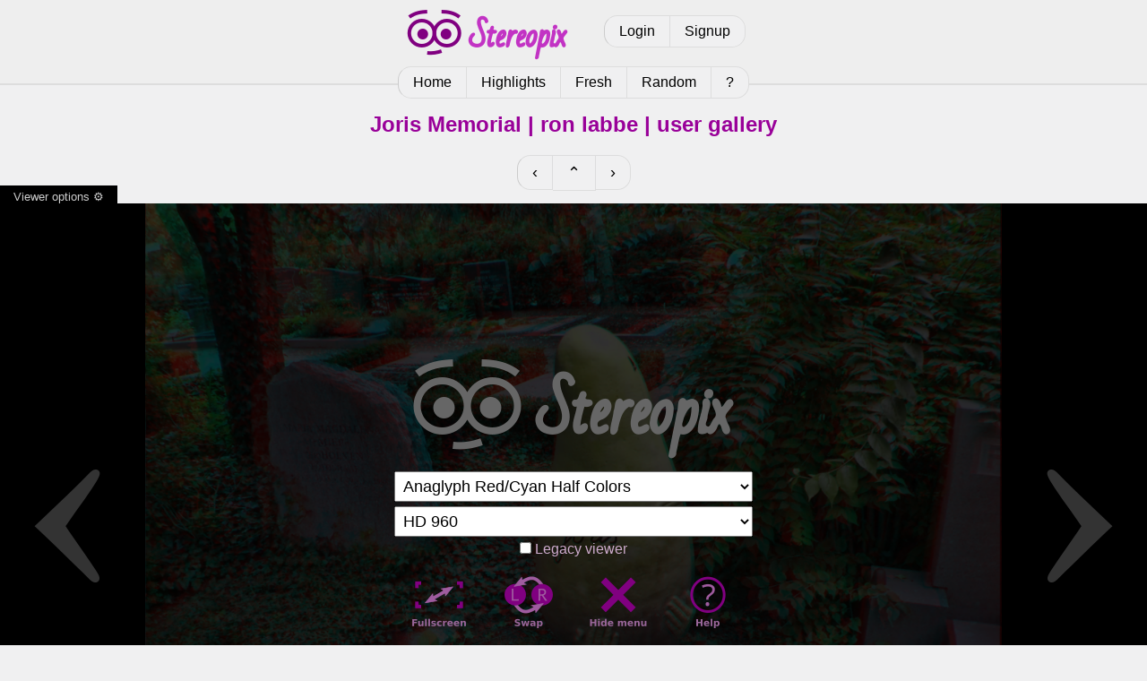

--- FILE ---
content_type: text/html; charset=utf-8
request_url: https://stereopix.net/photo:NiaEzlI5ET/?user:NiaEz
body_size: 1829
content:
<!DOCTYPE html>
<html lang="en">
	<head>
		<meta charset="utf-8" />
		<title>Joris Memorial | ron labbe | Stereopix</title>
		<link rel="stylesheet" href="/design/style.css?1727278403"/>
		<meta name="viewport" content="width=device-width" />
		<meta name="keywords" content="stereoscopic,stereoscopy,stereo,photograph,photography,photo,stereophoto,stereophotograph,sbs,side-by-side,3d,anaglyph,pics,pictures,picture,image,3d phto,3d image,depth,crossed eye,image pairs,gallery,vr,relief,stereocard,stereoscope,depth map,cardboard,oculus,vive,quest,rift,3d vision,free view,phereo,stereopix," />
		<script type="text/javascript" charset="UTF-8" src="/design/stereo_viewer.min.js?1693610354" defer async></script>

		<script type="text/javascript" charset="UTF-8" src="/design/stereopix_photo_page.js?1618500881" defer async></script>

		<link rel="canonical" href="https://stereopix.net/photo:NiaEzlI5ET/" />
		<meta property="og:title" content="Joris Memorial | ron labbe | Stereopix" />
		<meta property="og:type" content="article" />
		<meta property="og:site_name" content="Stereopix" />
		<meta property="og:url" content="https://stereopix.net/photo:NiaEzlI5ET/" />
		<meta property="og:image" content="https://stereopix.net/photos/thumbs/NiaEzlI5ET.webp" />
		<meta property="og:description" content="Fuji W3" />
		<meta name="title" content="Joris Memorial | ron labbe | Stereopix" />
		<meta name="author" content="ron labbe" />
		<meta name="description" content="Fuji W3" />

	</head>
	<body>

		<section class="header">
			<div id="logo">
				<a href="/"><img src="/design/stereopix.png" alt="Stereopix logo" width="192" height="64" /></a>
			</div>
			<div id="logbox">
				
				<div class="pager">
					<a href="/photolab/login">Login</a>
					<a href="/photolab/signup">Signup</a>
				</div>
				
			</div>
			<div id="catmenu">
				<div class="pager">
					<a  href="/">Home</a>
					<a  href="/highlights/">Highlights</a>
					<a  href="/fresh/">Fresh</a>
					<a  href="/random/">Random</a>
					
					<a  href="/photolab/help/">?</a>
				</div>
			</div>
		</section>

		<div class="content">
			
	<div class="dyn">
	<section class="nav centered">
		<h1>Joris Memorial | ron labbe | user gallery</h1>
	</section>
	<section class="centered">
		<div class="pager" style="font-size:large">
			
			<a href="/photo:NiaEzwYOD0/?user:NiaEz#viewer" title="Previous">&lsaquo;</a>
			
			
			<a href="/user:NiaEz/" title="Up">&#8963;</a>
			
			
			<a href="/photo:NiaEzIEVxg/?user:NiaEz#viewer" title="Next">&rsaquo;</a>
			
		</div>
	</section>
	</div>
	<section style="padding: 0; overflow: initial;">
		<div id="viewer" class="swv" data-swv-src="json:https://stereopix.net/photo:NiaEzlI5ET/list.json?user:NiaEz" data-swv-origin="https://stereopix.net">
			<div class="centered" id="swv-noscript"><picture>
				<source sizes="100vw" srcset="
				/photos/480/NiaEzlI5ET.webp 636w,
				/photos/960/NiaEzlI5ET.webp 1274w" type="image/webp" />
				<img src="/photos/960/NiaEzlI5ET.jpg" alt="Joris Memorial" style="max-height: 100vh; max-width: 100%" />
			</picture></div>
			<script>
				document.getElementById('swv-noscript').classList.add('swv-noscript');
				document.write('<div class="spin" style="position: absolute; top: 40%; left: 50%;"></div>');
			</script>
		</div>
		
		<p style="height: 0; text-align: right;"><a id="dl" href="/photo:NiaEzlI5ET/download"><img src="/design/dl.png" alt="Download" title="Download" width="32" height="32" /></a></p>
		<div class="swv-tip centered"></div>
	</section>
	<div class="dyn">
	<section class="centered">
		<div class="pager" style="font-size:large">
			
			<a href="/photo:NiaEzwYOD0/?user:NiaEz#viewer" title="Previous">&lsaquo;</a>
			
			
			<a href="/user:NiaEz/" title="Up">&#8963;</a>
			
			
			<a href="/photo:NiaEzIEVxg/?user:NiaEz#viewer" title="Next">&rsaquo;</a>
			
		</div>
	</section>
	
	<section class="grid">
		<div class="cell2">
			<div class="card">
				<a href="/studio3d/profile/"><picture>
	<source srcset="/photos/avatars/NiaEz_1608685846.webp" type="image/webp" />
	<img src="/photos/avatars/NiaEz_1608685846.jpg" alt="Avatar of ron labbe" class="avatar"/>
</picture></a>

				<div>
					<h2>Joris Memorial</h2>
					<p><b>by <a href="/studio3d/profile/">ron labbe</a> 2021-01-08 22:53</b></p>
					<p>Fuji W3</p>
				</div>
			</div>
			
			
			
		</div>
		<div class="cell centered" style="min-width: 240px;">
			
			<div class="vpager">
				<h2 class="head">Highlights</h2>
				
				<span>Good composition: 0</span>
				<span>Nice 3D effect: 0</span>
				<span>Like: 0</span>
				
				
			</div>
			<div></div>
			
			<div class="vpager">
				<h2 class="head">In collections (1)</h2>
				
				<a href="/album:LUII3/">ZORGVLIED CEMETERY Amsterdam Holland Aug 2011</a>
				
				
				<a class="head" href="/photo:NiaEzlI5ET/collections/">Details...</a>
			</div>
			
			
		</div>
	</section>
	</div>

		</div>

		<section class="footer" >
			<p>
				Stereopix is a sharing platform for stereophotographers. Authors keep their rights on the photographs and are responsible for all the content they publish.
			</p>
		</section>

	</body>
</html>


--- FILE ---
content_type: application/javascript
request_url: https://stereopix.net/design/stereopix_photo_page.js?1618500881
body_size: 708
content:
(function() {
	var firstanchor = null;
	var firsturl = document.location.href;
	var lasturl = firsturl;
	var lastrq = undefined;

	function onImgChanged(u, p, update) {
		if (!u) return;
		var url = new URL(u, document.location.href);
		url.search = document.location.search;

		if (document.location.origin != url.origin) return;
		if (lasturl == url.toString()) return;
		if (document.querySelectorAll('.dyn').length == 0) return;

		var rq = new XMLHttpRequest();
		rq.onload = function() {
			if (lastrq != rq) return;
			lasturl = url.toString();
			var parser = new DOMParser();
			var inputHtml = parser.parseFromString(rq.response, 'text/html');
			if (!inputHtml) {
				rq.onerror();
				return;
			}
			var i = 0;
			var items = []
			var lst = document.querySelectorAll('.dyn');
			for (var i = 0; i < lst.length; i++) {
				items[i] = lst[i];
				lst[i].innerHTML = '';
			}
			document.title = inputHtml.title;
			lst = inputHtml.querySelectorAll('.dyn');
			for (var i = 0; i < lst.length; i++) {
				items[i].appendChild(lst[i]);
			}
			history && update && history.replaceState({ 'url': url.toString(), 'position': p }, document.title, url.toString());
			!update && window.postMessage({'stereopix_action': 'goto', 'position': p}, document.location.origin);
			var dl = document.getElementById('dl');
			if (dl) {
				dl.href = url.pathname + 'download';
				dl.style.display = 'inline';
			}
		}
		rq.onerror = function() {
			var lst = document.querySelectorAll('.dyn');
			for (var i = 0; i < lst.length; i++) {
				document.title = 'Stereopix loading error';
				lst[i].innerHTML = '<section class="centered">Error while loading the page.<br><a href="' + url + '">Reload</a></section>';
			}
		}
		var dl = document.getElementById('dl');
		if (dl)
			dl.style.display = 'none';
		lst = document.querySelectorAll('.dyn');
		for(var i = 0; i < lst.length; i++) {
			lst[i].innerHTML = '<div class="spin"></div>';
		}
		document.title = 'Stereopix loading...';
		history && update && history.pushState({ 'url': url.toString(), 'position': p }, document.title, url.toString());
		rq.open('GET', url.toString(), true);
		lastrq = rq;
		rq.send();
	}

	window.addEventListener('popstate', function(e) {
		if (e.state) onImgChanged(e.state.url, e.state.position, false);
		else onImgChanged(firsturl, firstanchor, false);
	});
	window.addEventListener('pageshow', function(e) {
		if (!e.persisted) return;
		if (history.state) onImgChanged(history.state.url, history.state.position, false);
		else onImgChanged(firsturl, firstanchor, false);
	});

	window.addEventListener('message', function(e) {
		if (e.origin == document.location.origin && e.data.type == 'mediumChanged') {
			if (firstanchor == null) firstanchor = e.data.anchor;
			onImgChanged(e.data.extra.url, e.data.anchor, true);
		}
	});
})();


--- FILE ---
content_type: application/javascript
request_url: https://stereopix.net/design/stereo_viewer.min.js?1693610354
body_size: 173129
content:
/* Stereopix.net - See help for using this viewer in your website. */
function e(){e=function(){return t};var t={},n=Object.prototype,i=n.hasOwnProperty,r="function"==typeof Symbol?Symbol:{},a=r.iterator||"@@iterator",o=r.asyncIterator||"@@asyncIterator",s=r.toStringTag||"@@toStringTag";function l(e,t,n){return Object.defineProperty(e,t,{value:n,enumerable:!0,configurable:!0,writable:!0}),e[t]}try{l({},"")}catch(e){l=function(e,t,n){return e[t]=n}}function u(e,t,n,i){var r=t&&t.prototype instanceof d?t:d,a=Object.create(r.prototype),o=new E(i||[]);return a._invoke=function(e,t,n){var i="suspendedStart";return function(r,a){if("executing"===i)throw new Error("Generator is already running");if("completed"===i){if("throw"===r)throw a;return T()}for(n.method=r,n.arg=a;;){var o=n.delegate;if(o){var s=w(o,n);if(s){if(s===h)continue;return s}}if("next"===n.method)n.sent=n._sent=n.arg;else if("throw"===n.method){if("suspendedStart"===i)throw i="completed",n.arg;n.dispatchException(n.arg)}else"return"===n.method&&n.abrupt("return",n.arg);i="executing";var l=c(e,t,n);if("normal"===l.type){if(i=n.done?"completed":"suspendedYield",l.arg===h)continue;return{value:l.arg,done:n.done}}"throw"===l.type&&(i="completed",n.method="throw",n.arg=l.arg)}}}(e,n,o),a}function c(e,t,n){try{return{type:"normal",arg:e.call(t,n)}}catch(e){return{type:"throw",arg:e}}}t.wrap=u;var h={};function d(){}function f(){}function p(){}var m={};l(m,a,(function(){return this}));var v=Object.getPrototypeOf,g=v&&v(v(S([])));g&&g!==n&&i.call(g,a)&&(m=g);var _=p.prototype=d.prototype=Object.create(m);function x(e){["next","throw","return"].forEach((function(t){l(e,t,(function(e){return this._invoke(t,e)}))}))}function b(e,t){function n(r,a,o,s){var l=c(e[r],e,a);if("throw"!==l.type){var u=l.arg,h=u.value;return h&&"object"==y(h)&&i.call(h,"__await")?t.resolve(h.__await).then((function(e){n("next",e,o,s)}),(function(e){n("throw",e,o,s)})):t.resolve(h).then((function(e){u.value=e,o(u)}),(function(e){return n("throw",e,o,s)}))}s(l.arg)}var r;this._invoke=function(e,i){function a(){return new t((function(t,r){n(e,i,t,r)}))}return r=r?r.then(a,a):a()}}function w(e,t){var n=e.iterator[t.method];if(void 0===n){if(t.delegate=null,"throw"===t.method){if(e.iterator.return&&(t.method="return",t.arg=void 0,w(e,t),"throw"===t.method))return h;t.method="throw",t.arg=new TypeError("The iterator does not provide a 'throw' method")}return h}var i=c(n,e.iterator,t.arg);if("throw"===i.type)return t.method="throw",t.arg=i.arg,t.delegate=null,h;var r=i.arg;return r?r.done?(t[e.resultName]=r.value,t.next=e.nextLoc,"return"!==t.method&&(t.method="next",t.arg=void 0),t.delegate=null,h):r:(t.method="throw",t.arg=new TypeError("iterator result is not an object"),t.delegate=null,h)}function A(e){var t={tryLoc:e[0]};1 in e&&(t.catchLoc=e[1]),2 in e&&(t.finallyLoc=e[2],t.afterLoc=e[3]),this.tryEntries.push(t)}function M(e){var t=e.completion||{};t.type="normal",delete t.arg,e.completion=t}function E(e){this.tryEntries=[{tryLoc:"root"}],e.forEach(A,this),this.reset(!0)}function S(e){if(e){var t=e[a];if(t)return t.call(e);if("function"==typeof e.next)return e;if(!isNaN(e.length)){var n=-1,r=function t(){for(;++n<e.length;)if(i.call(e,n))return t.value=e[n],t.done=!1,t;return t.value=void 0,t.done=!0,t};return r.next=r}}return{next:T}}function T(){return{value:void 0,done:!0}}return f.prototype=p,l(_,"constructor",p),l(p,"constructor",f),f.displayName=l(p,s,"GeneratorFunction"),t.isGeneratorFunction=function(e){var t="function"==typeof e&&e.constructor;return!!t&&(t===f||"GeneratorFunction"===(t.displayName||t.name))},t.mark=function(e){return Object.setPrototypeOf?Object.setPrototypeOf(e,p):(e.__proto__=p,l(e,s,"GeneratorFunction")),e.prototype=Object.create(_),e},t.awrap=function(e){return{__await:e}},x(b.prototype),l(b.prototype,o,(function(){return this})),t.AsyncIterator=b,t.async=function(e,n,i,r,a){void 0===a&&(a=Promise);var o=new b(u(e,n,i,r),a);return t.isGeneratorFunction(n)?o:o.next().then((function(e){return e.done?e.value:o.next()}))},x(_),l(_,s,"Generator"),l(_,a,(function(){return this})),l(_,"toString",(function(){return"[object Generator]"})),t.keys=function(e){var t=[];for(var n in e)t.push(n);return t.reverse(),function n(){for(;t.length;){var i=t.pop();if(i in e)return n.value=i,n.done=!1,n}return n.done=!0,n}},t.values=S,E.prototype={constructor:E,reset:function(e){if(this.prev=0,this.next=0,this.sent=this._sent=void 0,this.done=!1,this.delegate=null,this.method="next",this.arg=void 0,this.tryEntries.forEach(M),!e)for(var t in this)"t"===t.charAt(0)&&i.call(this,t)&&!isNaN(+t.slice(1))&&(this[t]=void 0)},stop:function(){this.done=!0;var e=this.tryEntries[0].completion;if("throw"===e.type)throw e.arg;return this.rval},dispatchException:function(e){if(this.done)throw e;var t=this;function n(n,i){return o.type="throw",o.arg=e,t.next=n,i&&(t.method="next",t.arg=void 0),!!i}for(var r=this.tryEntries.length-1;r>=0;--r){var a=this.tryEntries[r],o=a.completion;if("root"===a.tryLoc)return n("end");if(a.tryLoc<=this.prev){var s=i.call(a,"catchLoc"),l=i.call(a,"finallyLoc");if(s&&l){if(this.prev<a.catchLoc)return n(a.catchLoc,!0);if(this.prev<a.finallyLoc)return n(a.finallyLoc)}else if(s){if(this.prev<a.catchLoc)return n(a.catchLoc,!0)}else{if(!l)throw new Error("try statement without catch or finally");if(this.prev<a.finallyLoc)return n(a.finallyLoc)}}}},abrupt:function(e,t){for(var n=this.tryEntries.length-1;n>=0;--n){var r=this.tryEntries[n];if(r.tryLoc<=this.prev&&i.call(r,"finallyLoc")&&this.prev<r.finallyLoc){var a=r;break}}a&&("break"===e||"continue"===e)&&a.tryLoc<=t&&t<=a.finallyLoc&&(a=null);var o=a?a.completion:{};return o.type=e,o.arg=t,a?(this.method="next",this.next=a.finallyLoc,h):this.complete(o)},complete:function(e,t){if("throw"===e.type)throw e.arg;return"break"===e.type||"continue"===e.type?this.next=e.arg:"return"===e.type?(this.rval=this.arg=e.arg,this.method="return",this.next="end"):"normal"===e.type&&t&&(this.next=t),h},finish:function(e){for(var t=this.tryEntries.length-1;t>=0;--t){var n=this.tryEntries[t];if(n.finallyLoc===e)return this.complete(n.completion,n.afterLoc),M(n),h}},catch:function(e){for(var t=this.tryEntries.length-1;t>=0;--t){var n=this.tryEntries[t];if(n.tryLoc===e){var i=n.completion;if("throw"===i.type){var r=i.arg;M(n)}return r}}throw new Error("illegal catch attempt")},delegateYield:function(e,t,n){return this.delegate={iterator:S(e),resultName:t,nextLoc:n},"next"===this.method&&(this.arg=void 0),h}},t}function t(e,t,n,i,r,a,o){try{var s=e[a](o),l=s.value}catch(e){return void n(e)}s.done?t(l):Promise.resolve(l).then(i,r)}function n(e,t){return function(e){if(Array.isArray(e))return e}(e)||function(e,t){var n=null==e?null:"undefined"!=typeof Symbol&&e[Symbol.iterator]||e["@@iterator"];if(null==n)return;var i,r,a=[],o=!0,s=!1;try{for(n=n.call(e);!(o=(i=n.next()).done)&&(a.push(i.value),!t||a.length!==t);o=!0);}catch(e){s=!0,r=e}finally{try{o||null==n.return||n.return()}finally{if(s)throw r}}return a}(e,t)||i(e,t)||function(){throw new TypeError("Invalid attempt to destructure non-iterable instance.\nIn order to be iterable, non-array objects must have a [Symbol.iterator]() method.")}()}function i(e,t){if(e){if("string"==typeof e)return r(e,t);var n=Object.prototype.toString.call(e).slice(8,-1);return"Object"===n&&e.constructor&&(n=e.constructor.name),"Map"===n||"Set"===n?Array.from(e):"Arguments"===n||/^(?:Ui|I)nt(?:8|16|32)(?:Clamped)?Array$/.test(n)?r(e,t):void 0}}function r(e,t){(null==t||t>e.length)&&(t=e.length);for(var n=0,i=new Array(t);n<t;n++)i[n]=e[n];return i}function a(e,t){var n=Object.keys(e);if(Object.getOwnPropertySymbols){var i=Object.getOwnPropertySymbols(e);t&&(i=i.filter((function(t){return Object.getOwnPropertyDescriptor(e,t).enumerable}))),n.push.apply(n,i)}return n}function o(e,t,n){return t in e?Object.defineProperty(e,t,{value:n,enumerable:!0,configurable:!0,writable:!0}):e[t]=n,e}function s(){return s="undefined"!=typeof Reflect&&Reflect.get?Reflect.get.bind():function(e,t,n){var i=l(e,t);if(i){var r=Object.getOwnPropertyDescriptor(i,t);return r.get?r.get.call(arguments.length<3?e:n):r.value}},s.apply(this,arguments)}function l(e,t){for(;!Object.prototype.hasOwnProperty.call(e,t)&&null!==(e=p(e)););return e}function u(e,t){if("function"!=typeof t&&null!==t)throw new TypeError("Super expression must either be null or a function");e.prototype=Object.create(t&&t.prototype,{constructor:{value:e,writable:!0,configurable:!0}}),Object.defineProperty(e,"prototype",{writable:!1}),t&&c(e,t)}function c(e,t){return c=Object.setPrototypeOf?Object.setPrototypeOf.bind():function(e,t){return e.__proto__=t,e},c(e,t)}function h(e){var t=function(){if("undefined"==typeof Reflect||!Reflect.construct)return!1;if(Reflect.construct.sham)return!1;if("function"==typeof Proxy)return!0;try{return Boolean.prototype.valueOf.call(Reflect.construct(Boolean,[],(function(){}))),!0}catch(e){return!1}}();return function(){var n,i=p(e);if(t){var r=p(this).constructor;n=Reflect.construct(i,arguments,r)}else n=i.apply(this,arguments);return d(this,n)}}function d(e,t){if(t&&("object"===y(t)||"function"==typeof t))return t;if(void 0!==t)throw new TypeError("Derived constructors may only return object or undefined");return f(e)}function f(e){if(void 0===e)throw new ReferenceError("this hasn't been initialised - super() hasn't been called");return e}function p(e){return p=Object.setPrototypeOf?Object.getPrototypeOf.bind():function(e){return e.__proto__||Object.getPrototypeOf(e)},p(e)}function m(e,t){if(!(e instanceof t))throw new TypeError("Cannot call a class as a function")}function v(e,t){for(var n=0;n<t.length;n++){var i=t[n];i.enumerable=i.enumerable||!1,i.configurable=!0,"value"in i&&(i.writable=!0),Object.defineProperty(e,i.key,i)}}function g(e,t,n){return t&&v(e.prototype,t),n&&v(e,n),Object.defineProperty(e,"prototype",{writable:!1}),e}function y(e){return y="function"==typeof Symbol&&"symbol"==typeof Symbol.iterator?function(e){return typeof e}:function(e){return e&&"function"==typeof Symbol&&e.constructor===Symbol&&e!==Symbol.prototype?"symbol":typeof e},y(e)}var _="undefined"!=typeof globalThis?globalThis:"undefined"!=typeof window?window:"undefined"!=typeof global?global:"undefined"!=typeof self?self:{};function x(e){var t={exports:{}};return e(t,t.exports),t.exports}x((function(e){var t=function(e){var t,n=Object.prototype,i=n.hasOwnProperty,r="function"==typeof Symbol?Symbol:{},a=r.iterator||"@@iterator",o=r.asyncIterator||"@@asyncIterator",s=r.toStringTag||"@@toStringTag";function l(e,t,n){return Object.defineProperty(e,t,{value:n,enumerable:!0,configurable:!0,writable:!0}),e[t]}try{l({},"")}catch(e){l=function(e,t,n){return e[t]=n}}function u(e,t,n,i){var r=t&&t.prototype instanceof v?t:v,a=Object.create(r.prototype),o=new C(i||[]);return a._invoke=function(e,t,n){var i=h;return function(r,a){if(i===f)throw new Error("Generator is already running");if(i===p){if("throw"===r)throw a;return P()}for(n.method=r,n.arg=a;;){var o=n.delegate;if(o){var s=S(o,n);if(s){if(s===m)continue;return s}}if("next"===n.method)n.sent=n._sent=n.arg;else if("throw"===n.method){if(i===h)throw i=p,n.arg;n.dispatchException(n.arg)}else"return"===n.method&&n.abrupt("return",n.arg);i=f;var l=c(e,t,n);if("normal"===l.type){if(i=n.done?p:d,l.arg===m)continue;return{value:l.arg,done:n.done}}"throw"===l.type&&(i=p,n.method="throw",n.arg=l.arg)}}}(e,n,o),a}function c(e,t,n){try{return{type:"normal",arg:e.call(t,n)}}catch(e){return{type:"throw",arg:e}}}e.wrap=u;var h="suspendedStart",d="suspendedYield",f="executing",p="completed",m={};function v(){}function g(){}function _(){}var x={};l(x,a,(function(){return this}));var b=Object.getPrototypeOf,w=b&&b(b(R([])));w&&w!==n&&i.call(w,a)&&(x=w);var A=_.prototype=v.prototype=Object.create(x);function M(e){["next","throw","return"].forEach((function(t){l(e,t,(function(e){return this._invoke(t,e)}))}))}function E(e,t){function n(r,a,o,s){var l=c(e[r],e,a);if("throw"!==l.type){var u=l.arg,h=u.value;return h&&"object"===y(h)&&i.call(h,"__await")?t.resolve(h.__await).then((function(e){n("next",e,o,s)}),(function(e){n("throw",e,o,s)})):t.resolve(h).then((function(e){u.value=e,o(u)}),(function(e){return n("throw",e,o,s)}))}s(l.arg)}var r;this._invoke=function(e,i){function a(){return new t((function(t,r){n(e,i,t,r)}))}return r=r?r.then(a,a):a()}}function S(e,n){var i=e.iterator[n.method];if(i===t){if(n.delegate=null,"throw"===n.method){if(e.iterator.return&&(n.method="return",n.arg=t,S(e,n),"throw"===n.method))return m;n.method="throw",n.arg=new TypeError("The iterator does not provide a 'throw' method")}return m}var r=c(i,e.iterator,n.arg);if("throw"===r.type)return n.method="throw",n.arg=r.arg,n.delegate=null,m;var a=r.arg;return a?a.done?(n[e.resultName]=a.value,n.next=e.nextLoc,"return"!==n.method&&(n.method="next",n.arg=t),n.delegate=null,m):a:(n.method="throw",n.arg=new TypeError("iterator result is not an object"),n.delegate=null,m)}function T(e){var t={tryLoc:e[0]};1 in e&&(t.catchLoc=e[1]),2 in e&&(t.finallyLoc=e[2],t.afterLoc=e[3]),this.tryEntries.push(t)}function L(e){var t=e.completion||{};t.type="normal",delete t.arg,e.completion=t}function C(e){this.tryEntries=[{tryLoc:"root"}],e.forEach(T,this),this.reset(!0)}function R(e){if(e){var n=e[a];if(n)return n.call(e);if("function"==typeof e.next)return e;if(!isNaN(e.length)){var r=-1,o=function n(){for(;++r<e.length;)if(i.call(e,r))return n.value=e[r],n.done=!1,n;return n.value=t,n.done=!0,n};return o.next=o}}return{next:P}}function P(){return{value:t,done:!0}}return g.prototype=_,l(A,"constructor",_),l(_,"constructor",g),g.displayName=l(_,s,"GeneratorFunction"),e.isGeneratorFunction=function(e){var t="function"==typeof e&&e.constructor;return!!t&&(t===g||"GeneratorFunction"===(t.displayName||t.name))},e.mark=function(e){return Object.setPrototypeOf?Object.setPrototypeOf(e,_):(e.__proto__=_,l(e,s,"GeneratorFunction")),e.prototype=Object.create(A),e},e.awrap=function(e){return{__await:e}},M(E.prototype),l(E.prototype,o,(function(){return this})),e.AsyncIterator=E,e.async=function(t,n,i,r,a){void 0===a&&(a=Promise);var o=new E(u(t,n,i,r),a);return e.isGeneratorFunction(n)?o:o.next().then((function(e){return e.done?e.value:o.next()}))},M(A),l(A,s,"Generator"),l(A,a,(function(){return this})),l(A,"toString",(function(){return"[object Generator]"})),e.keys=function(e){var t=[];for(var n in e)t.push(n);return t.reverse(),function n(){for(;t.length;){var i=t.pop();if(i in e)return n.value=i,n.done=!1,n}return n.done=!0,n}},e.values=R,C.prototype={constructor:C,reset:function(e){if(this.prev=0,this.next=0,this.sent=this._sent=t,this.done=!1,this.delegate=null,this.method="next",this.arg=t,this.tryEntries.forEach(L),!e)for(var n in this)"t"===n.charAt(0)&&i.call(this,n)&&!isNaN(+n.slice(1))&&(this[n]=t)},stop:function(){this.done=!0;var e=this.tryEntries[0].completion;if("throw"===e.type)throw e.arg;return this.rval},dispatchException:function(e){if(this.done)throw e;var n=this;function r(i,r){return s.type="throw",s.arg=e,n.next=i,r&&(n.method="next",n.arg=t),!!r}for(var a=this.tryEntries.length-1;a>=0;--a){var o=this.tryEntries[a],s=o.completion;if("root"===o.tryLoc)return r("end");if(o.tryLoc<=this.prev){var l=i.call(o,"catchLoc"),u=i.call(o,"finallyLoc");if(l&&u){if(this.prev<o.catchLoc)return r(o.catchLoc,!0);if(this.prev<o.finallyLoc)return r(o.finallyLoc)}else if(l){if(this.prev<o.catchLoc)return r(o.catchLoc,!0)}else{if(!u)throw new Error("try statement without catch or finally");if(this.prev<o.finallyLoc)return r(o.finallyLoc)}}}},abrupt:function(e,t){for(var n=this.tryEntries.length-1;n>=0;--n){var r=this.tryEntries[n];if(r.tryLoc<=this.prev&&i.call(r,"finallyLoc")&&this.prev<r.finallyLoc){var a=r;break}}a&&("break"===e||"continue"===e)&&a.tryLoc<=t&&t<=a.finallyLoc&&(a=null);var o=a?a.completion:{};return o.type=e,o.arg=t,a?(this.method="next",this.next=a.finallyLoc,m):this.complete(o)},complete:function(e,t){if("throw"===e.type)throw e.arg;return"break"===e.type||"continue"===e.type?this.next=e.arg:"return"===e.type?(this.rval=this.arg=e.arg,this.method="return",this.next="end"):"normal"===e.type&&t&&(this.next=t),m},finish:function(e){for(var t=this.tryEntries.length-1;t>=0;--t){var n=this.tryEntries[t];if(n.finallyLoc===e)return this.complete(n.completion,n.afterLoc),L(n),m}},catch:function(e){for(var t=this.tryEntries.length-1;t>=0;--t){var n=this.tryEntries[t];if(n.tryLoc===e){var i=n.completion;if("throw"===i.type){var r=i.arg;L(n)}return r}}throw new Error("illegal catch attempt")},delegateYield:function(e,n,i){return this.delegate={iterator:R(e),resultName:n,nextLoc:i},"next"===this.method&&(this.arg=t),m}},e}(e.exports);try{regeneratorRuntime=t}catch(e){"object"===("undefined"==typeof globalThis?"undefined":y(globalThis))?globalThis.regeneratorRuntime=t:Function("r","regeneratorRuntime = r")(t)}}));var b,w,A=function(e){return e&&e.Math==Math&&e},M=A("object"==("undefined"==typeof globalThis?"undefined":y(globalThis))&&globalThis)||A("object"==("undefined"==typeof window?"undefined":y(window))&&window)||A("object"==("undefined"==typeof self?"undefined":y(self))&&self)||A("object"==y(_)&&_)||function(){return this}()||Function("return this")(),E=function(e){try{return!!e()}catch(e){return!0}},S=!E((function(){return 7!=Object.defineProperty({},1,{get:function(){return 7}})[1]})),T=!E((function(){var e=function(){}.bind();return"function"!=typeof e||e.hasOwnProperty("prototype")})),L=Function.prototype.call,C=T?L.bind(L):function(){return L.apply(L,arguments)},R={}.propertyIsEnumerable,P=Object.getOwnPropertyDescriptor,D=P&&!R.call({1:2},1)?function(e){var t=P(this,e);return!!t&&t.enumerable}:R,k={f:D},I=function(e,t){return{enumerable:!(1&e),configurable:!(2&e),writable:!(4&e),value:t}},O=Function.prototype,N=O.bind,F=O.call,U=T&&N.bind(F,F),B=T?function(e){return e&&U(e)}:function(e){return e&&function(){return F.apply(e,arguments)}},z=B({}.toString),G=B("".slice),H=function(e){return G(z(e),8,-1)},W=Object,V=B("".split),Z=E((function(){return!W("z").propertyIsEnumerable(0)}))?function(e){return"String"==H(e)?V(e,""):W(e)}:W,j=TypeError,X=function(e){if(null==e)throw j("Can't call method on "+e);return e},Y=function(e){return Z(X(e))},q=function(e){return"function"==typeof e},K=function(e){return"object"==y(e)?null!==e:q(e)},Q=function(e){return q(e)?e:void 0},J=function(e,t){return arguments.length<2?Q(M[e]):M[e]&&M[e][t]},$=B({}.isPrototypeOf),ee=J("navigator","userAgent")||"",te=M.process,ne=M.Deno,ie=te&&te.versions||ne&&ne.version,re=ie&&ie.v8;re&&(w=(b=re.split("."))[0]>0&&b[0]<4?1:+(b[0]+b[1])),!w&&ee&&(!(b=ee.match(/Edge\/(\d+)/))||b[1]>=74)&&(b=ee.match(/Chrome\/(\d+)/))&&(w=+b[1]);var ae=w,oe=!!Object.getOwnPropertySymbols&&!E((function(){var e=Symbol();return!String(e)||!(Object(e)instanceof Symbol)||!Symbol.sham&&ae&&ae<41})),se=oe&&!Symbol.sham&&"symbol"==y(Symbol.iterator),le=Object,ue=se?function(e){return"symbol"==y(e)}:function(e){var t=J("Symbol");return q(t)&&$(t.prototype,le(e))},ce=String,he=function(e){try{return ce(e)}catch(e){return"Object"}},de=TypeError,fe=function(e){if(q(e))return e;throw de(he(e)+" is not a function")},pe=function(e,t){var n=e[t];return null==n?void 0:fe(n)},me=TypeError,ve=Object.defineProperty,ge=function(e,t){try{ve(M,e,{value:t,configurable:!0,writable:!0})}catch(n){M[e]=t}return t},ye=M["__core-js_shared__"]||ge("__core-js_shared__",{}),_e=x((function(e){(e.exports=function(e,t){return ye[e]||(ye[e]=void 0!==t?t:{})})("versions",[]).push({version:"3.22.8",mode:"global",copyright:"© 2014-2022 Denis Pushkarev (zloirock.ru)",license:"https://github.com/zloirock/core-js/blob/v3.22.8/LICENSE",source:"https://github.com/zloirock/core-js"})})),xe=Object,be=function(e){return xe(X(e))},we=B({}.hasOwnProperty),Ae=Object.hasOwn||function(e,t){return we(be(e),t)},Me=0,Ee=Math.random(),Se=B(1..toString),Te=function(e){return"Symbol("+(void 0===e?"":e)+")_"+Se(++Me+Ee,36)},Le=_e("wks"),Ce=M.Symbol,Re=Ce&&Ce.for,Pe=se?Ce:Ce&&Ce.withoutSetter||Te,De=function(e){if(!Ae(Le,e)||!oe&&"string"!=typeof Le[e]){var t="Symbol."+e;oe&&Ae(Ce,e)?Le[e]=Ce[e]:Le[e]=se&&Re?Re(t):Pe(t)}return Le[e]},ke=TypeError,Ie=De("toPrimitive"),Oe=function(e,t){if(!K(e)||ue(e))return e;var n,i=pe(e,Ie);if(i){if(void 0===t&&(t="default"),n=C(i,e,t),!K(n)||ue(n))return n;throw ke("Can't convert object to primitive value")}return void 0===t&&(t="number"),function(e,t){var n,i;if("string"===t&&q(n=e.toString)&&!K(i=C(n,e)))return i;if(q(n=e.valueOf)&&!K(i=C(n,e)))return i;if("string"!==t&&q(n=e.toString)&&!K(i=C(n,e)))return i;throw me("Can't convert object to primitive value")}(e,t)},Ne=function(e){var t=Oe(e,"string");return ue(t)?t:t+""},Fe=M.document,Ue=K(Fe)&&K(Fe.createElement),Be=function(e){return Ue?Fe.createElement(e):{}},ze=!S&&!E((function(){return 7!=Object.defineProperty(Be("div"),"a",{get:function(){return 7}}).a})),Ge=Object.getOwnPropertyDescriptor,He={f:S?Ge:function(e,t){if(e=Y(e),t=Ne(t),ze)try{return Ge(e,t)}catch(e){}if(Ae(e,t))return I(!C(k.f,e,t),e[t])}},We=S&&E((function(){return 42!=Object.defineProperty((function(){}),"prototype",{value:42,writable:!1}).prototype})),Ve=String,Ze=TypeError,je=function(e){if(K(e))return e;throw Ze(Ve(e)+" is not an object")},Xe=TypeError,Ye=Object.defineProperty,qe=Object.getOwnPropertyDescriptor,Ke={f:S?We?function(e,t,n){if(je(e),t=Ne(t),je(n),"function"==typeof e&&"prototype"===t&&"value"in n&&"writable"in n&&!n.writable){var i=qe(e,t);i&&i.writable&&(e[t]=n.value,n={configurable:"configurable"in n?n.configurable:i.configurable,enumerable:"enumerable"in n?n.enumerable:i.enumerable,writable:!1})}return Ye(e,t,n)}:Ye:function(e,t,n){if(je(e),t=Ne(t),je(n),ze)try{return Ye(e,t,n)}catch(e){}if("get"in n||"set"in n)throw Xe("Accessors not supported");return"value"in n&&(e[t]=n.value),e}},Qe=S?function(e,t,n){return Ke.f(e,t,I(1,n))}:function(e,t,n){return e[t]=n,e},Je=Function.prototype,$e=S&&Object.getOwnPropertyDescriptor,et=Ae(Je,"name"),tt={EXISTS:et,PROPER:et&&"something"===function(){}.name,CONFIGURABLE:et&&(!S||S&&$e(Je,"name").configurable)},nt=B(Function.toString);q(ye.inspectSource)||(ye.inspectSource=function(e){return nt(e)});var it,rt,at,ot=ye.inspectSource,st=M.WeakMap,lt=q(st)&&/native code/.test(ot(st)),ut=_e("keys"),ct=function(e){return ut[e]||(ut[e]=Te(e))},ht={},dt=M.TypeError,ft=M.WeakMap;if(lt||ye.state){var pt=ye.state||(ye.state=new ft),mt=B(pt.get),vt=B(pt.has),gt=B(pt.set);it=function(e,t){if(vt(pt,e))throw new dt("Object already initialized");return t.facade=e,gt(pt,e,t),t},rt=function(e){return mt(pt,e)||{}},at=function(e){return vt(pt,e)}}else{var yt=ct("state");ht[yt]=!0,it=function(e,t){if(Ae(e,yt))throw new dt("Object already initialized");return t.facade=e,Qe(e,yt,t),t},rt=function(e){return Ae(e,yt)?e[yt]:{}},at=function(e){return Ae(e,yt)}}var _t={set:it,get:rt,has:at,enforce:function(e){return at(e)?rt(e):it(e,{})},getterFor:function(e){return function(t){var n;if(!K(t)||(n=rt(t)).type!==e)throw dt("Incompatible receiver, "+e+" required");return n}}},xt=x((function(e){var t=tt.CONFIGURABLE,n=_t.enforce,i=_t.get,r=Object.defineProperty,a=S&&!E((function(){return 8!==r((function(){}),"length",{value:8}).length})),o=String(String).split("String"),s=e.exports=function(e,i,s){"Symbol("===String(i).slice(0,7)&&(i="["+String(i).replace(/^Symbol\(([^)]*)\)/,"$1")+"]"),s&&s.getter&&(i="get "+i),s&&s.setter&&(i="set "+i),(!Ae(e,"name")||t&&e.name!==i)&&r(e,"name",{value:i,configurable:!0}),a&&s&&Ae(s,"arity")&&e.length!==s.arity&&r(e,"length",{value:s.arity});try{s&&Ae(s,"constructor")&&s.constructor?S&&r(e,"prototype",{writable:!1}):e.prototype&&(e.prototype=void 0)}catch(e){}var l=n(e);return Ae(l,"source")||(l.source=o.join("string"==typeof i?i:"")),e};Function.prototype.toString=s((function(){return q(this)&&i(this).source||ot(this)}),"toString")})),bt=function(e,t,n,i){i||(i={});var r=i.enumerable,a=void 0!==i.name?i.name:t;return q(n)&&xt(n,a,i),i.global?r?e[t]=n:ge(t,n):(i.unsafe?e[t]&&(r=!0):delete e[t],r?e[t]=n:Qe(e,t,n)),e},wt=Math.ceil,At=Math.floor,Mt=Math.trunc||function(e){var t=+e;return(t>0?At:wt)(t)},Et=function(e){var t=+e;return t!=t||0===t?0:Mt(t)},St=Math.max,Tt=Math.min,Lt=function(e,t){var n=Et(e);return n<0?St(n+t,0):Tt(n,t)},Ct=Math.min,Rt=function(e){return e>0?Ct(Et(e),9007199254740991):0},Pt=function(e){return Rt(e.length)},Dt=function(e){return function(t,n,i){var r,a=Y(t),o=Pt(a),s=Lt(i,o);if(e&&n!=n){for(;o>s;)if((r=a[s++])!=r)return!0}else for(;o>s;s++)if((e||s in a)&&a[s]===n)return e||s||0;return!e&&-1}},kt={includes:Dt(!0),indexOf:Dt(!1)},It=kt.indexOf,Ot=B([].push),Nt=function(e,t){var n,i=Y(e),r=0,a=[];for(n in i)!Ae(ht,n)&&Ae(i,n)&&Ot(a,n);for(;t.length>r;)Ae(i,n=t[r++])&&(~It(a,n)||Ot(a,n));return a},Ft=["constructor","hasOwnProperty","isPrototypeOf","propertyIsEnumerable","toLocaleString","toString","valueOf"],Ut=Ft.concat("length","prototype"),Bt={f:Object.getOwnPropertyNames||function(e){return Nt(e,Ut)}},zt={f:Object.getOwnPropertySymbols},Gt=B([].concat),Ht=J("Reflect","ownKeys")||function(e){var t=Bt.f(je(e)),n=zt.f;return n?Gt(t,n(e)):t},Wt=function(e,t,n){for(var i=Ht(t),r=Ke.f,a=He.f,o=0;o<i.length;o++){var s=i[o];Ae(e,s)||n&&Ae(n,s)||r(e,s,a(t,s))}},Vt=/#|\.prototype\./,Zt=function(e,t){var n=Xt[jt(e)];return n==qt||n!=Yt&&(q(t)?E(t):!!t)},jt=Zt.normalize=function(e){return String(e).replace(Vt,".").toLowerCase()},Xt=Zt.data={},Yt=Zt.NATIVE="N",qt=Zt.POLYFILL="P",Kt=Zt,Qt=He.f,Jt=function(e,t){var n,i,r,a,o,s=e.target,l=e.global,u=e.stat;if(n=l?M:u?M[s]||ge(s,{}):(M[s]||{}).prototype)for(i in t){if(a=t[i],r=e.dontCallGetSet?(o=Qt(n,i))&&o.value:n[i],!Kt(l?i:s+(u?".":"#")+i,e.forced)&&void 0!==r){if(y(a)==y(r))continue;Wt(a,r)}(e.sham||r&&r.sham)&&Qe(a,"sham",!0),bt(n,i,a,e)}},$t=Object.keys||function(e){return Nt(e,Ft)},en=Object.assign,tn=Object.defineProperty,nn=B([].concat),rn=!en||E((function(){if(S&&1!==en({b:1},en(tn({},"a",{enumerable:!0,get:function(){tn(this,"b",{value:3,enumerable:!1})}}),{b:2})).b)return!0;var e={},t={},n=Symbol(),i="abcdefghijklmnopqrst";return e[n]=7,i.split("").forEach((function(e){t[e]=e})),7!=en({},e)[n]||$t(en({},t)).join("")!=i}))?function(e,t){for(var n=be(e),i=arguments.length,r=1,a=zt.f,o=k.f;i>r;)for(var s,l=Z(arguments[r++]),u=a?nn($t(l),a(l)):$t(l),c=u.length,h=0;c>h;)s=u[h++],S&&!C(o,l,s)||(n[s]=l[s]);return n}:en;Jt({target:"Object",stat:!0,arity:2,forced:Object.assign!==rn},{assign:rn});var an=M;an.Object.assign;var on=B(B.bind),sn=function(e,t){return fe(e),void 0===t?e:T?on(e,t):function(){return e.apply(t,arguments)}},ln=Array.isArray||function(e){return"Array"==H(e)},un={};un[De("toStringTag")]="z";var cn="[object z]"===String(un),hn=De("toStringTag"),dn=Object,fn="Arguments"==H(function(){return arguments}()),pn=cn?H:function(e){var t,n,i;return void 0===e?"Undefined":null===e?"Null":"string"==typeof(n=function(e,t){try{return e[t]}catch(e){}}(t=dn(e),hn))?n:fn?H(t):"Object"==(i=H(t))&&q(t.callee)?"Arguments":i},mn=function(){},vn=[],gn=J("Reflect","construct"),yn=/^\s*(?:class|function)\b/,_n=B(yn.exec),xn=!yn.exec(mn),bn=function(e){if(!q(e))return!1;try{return gn(mn,vn,e),!0}catch(e){return!1}},wn=function(e){if(!q(e))return!1;switch(pn(e)){case"AsyncFunction":case"GeneratorFunction":case"AsyncGeneratorFunction":return!1}try{return xn||!!_n(yn,ot(e))}catch(e){return!0}};wn.sham=!0;var An=!gn||E((function(){var e;return bn(bn.call)||!bn(Object)||!bn((function(){e=!0}))||e}))?wn:bn,Mn=De("species"),En=Array,Sn=function(e,t){return new(function(e){var t;return ln(e)&&(t=e.constructor,(An(t)&&(t===En||ln(t.prototype))||K(t)&&null===(t=t[Mn]))&&(t=void 0)),void 0===t?En:t}(e))(0===t?0:t)},Tn=B([].push),Ln=function(e){var t=1==e,n=2==e,i=3==e,r=4==e,a=6==e,o=7==e,s=5==e||a;return function(l,u,c,h){for(var d,f,p=be(l),m=Z(p),v=sn(u,c),g=Pt(m),y=0,_=h||Sn,x=t?_(l,g):n||o?_(l,0):void 0;g>y;y++)if((s||y in m)&&(f=v(d=m[y],y,p),e))if(t)x[y]=f;else if(f)switch(e){case 3:return!0;case 5:return d;case 6:return y;case 2:Tn(x,d)}else switch(e){case 4:return!1;case 7:Tn(x,d)}return a?-1:i||r?r:x}},Cn={forEach:Ln(0),map:Ln(1),filter:Ln(2),some:Ln(3),every:Ln(4),find:Ln(5),findIndex:Ln(6),filterReject:Ln(7)}.forEach,Rn=function(e,t){var n=[][e];return!!n&&E((function(){n.call(null,t||function(){return 1},1)}))}("forEach"),Pn=Rn?[].forEach:function(e){return Cn(this,e,arguments.length>1?arguments[1]:void 0)};Jt({target:"Array",proto:!0,forced:[].forEach!=Pn},{forEach:Pn});var Dn=function(e,t){return B(M[e].prototype[t])};Dn("Array","forEach");var kn,In=S&&!We?Object.defineProperties:function(e,t){je(e);for(var n,i=Y(t),r=$t(t),a=r.length,o=0;a>o;)Ke.f(e,n=r[o++],i[n]);return e},On={f:In},Nn=J("document","documentElement"),Fn=ct("IE_PROTO"),Un=function(){},Bn=function(e){return"<script>"+e+"<\/script>"},zn=function(e){e.write(Bn("")),e.close();var t=e.parentWindow.Object;return e=null,t},Gn=function(){try{kn=new ActiveXObject("htmlfile")}catch(e){}var e,t;Gn="undefined"!=typeof document?document.domain&&kn?zn(kn):((t=Be("iframe")).style.display="none",Nn.appendChild(t),t.src=String("javascript:"),(e=t.contentWindow.document).open(),e.write(Bn("document.F=Object")),e.close(),e.F):zn(kn);for(var n=Ft.length;n--;)delete Gn.prototype[Ft[n]];return Gn()};ht[Fn]=!0;var Hn=Object.create||function(e,t){var n;return null!==e?(Un.prototype=je(e),n=new Un,Un.prototype=null,n[Fn]=e):n=Gn(),void 0===t?n:On.f(n,t)},Wn=Ke.f,Vn=De("unscopables"),Zn=Array.prototype;null==Zn[Vn]&&Wn(Zn,Vn,{configurable:!0,value:Hn(null)});var jn=function(e){Zn[Vn][e]=!0},Xn=kt.includes,Yn=E((function(){return!Array(1).includes()}));Jt({target:"Array",proto:!0,forced:Yn},{includes:function(e){return Xn(this,e,arguments.length>1?arguments[1]:void 0)}}),jn("includes"),Dn("Array","includes");var qn,Kn=String,Qn=function(e){if("Symbol"===pn(e))throw TypeError("Cannot convert a Symbol value to a string");return Kn(e)},Jn=De("match"),$n=TypeError,ei=function(e){if(function(e){var t;return K(e)&&(void 0!==(t=e[Jn])?!!t:"RegExp"==H(e))}(e))throw $n("The method doesn't accept regular expressions");return e},ti=De("match"),ni=function(e){var t=/./;try{"/./"[e](t)}catch(n){try{return t[ti]=!1,"/./"[e](t)}catch(e){}}return!1},ii=He.f,ri=B("".startsWith),ai=B("".slice),oi=Math.min,si=ni("startsWith"),li=!(si||(qn=ii(String.prototype,"startsWith"),!qn||qn.writable));Jt({target:"String",proto:!0,forced:!li&&!si},{startsWith:function(e){var t=Qn(X(this));ei(e);var n=Rt(oi(arguments.length>1?arguments[1]:void 0,t.length)),i=Qn(e);return ri?ri(t,i,n):ai(t,n,n+i.length)===i}}),Dn("String","startsWith");var ui=He.f,ci=B("".endsWith),hi=B("".slice),di=Math.min,fi=ni("endsWith"),pi=!fi&&!!function(){var e=ui(String.prototype,"endsWith");return e&&!e.writable}();Jt({target:"String",proto:!0,forced:!pi&&!fi},{endsWith:function(e){var t=Qn(X(this));ei(e);var n=arguments.length>1?arguments[1]:void 0,i=t.length,r=void 0===n?i:di(Rt(n),i),a=Qn(e);return ci?ci(t,a,r):hi(t,r-a.length,r)===a}}),Dn("String","endsWith");var mi=!E((function(){function e(){}return e.prototype.constructor=null,Object.getPrototypeOf(new e)!==e.prototype})),vi=ct("IE_PROTO"),gi=Object,yi=gi.prototype,_i=mi?gi.getPrototypeOf:function(e){var t=be(e);if(Ae(t,vi))return t[vi];var n=t.constructor;return q(n)&&t instanceof n?n.prototype:t instanceof gi?yi:null},xi=String,bi=TypeError,wi=Object.setPrototypeOf||("__proto__"in{}?function(){var e,t=!1,n={};try{(e=B(Object.getOwnPropertyDescriptor(Object.prototype,"__proto__").set))(n,[]),t=n instanceof Array}catch(e){}return function(n,i){return je(n),function(e){if("object"==y(e)||q(e))return e;throw bi("Can't set "+xi(e)+" as a prototype")}(i),t?e(n,i):n.__proto__=i,n}}():void 0),Ai=Error,Mi=B("".replace),Ei=String(Ai("zxcasd").stack),Si=/\n\s*at [^:]*:[^\n]*/,Ti=Si.test(Ei),Li=function(e,t){if(Ti&&"string"==typeof e&&!Ai.prepareStackTrace)for(;t--;)e=Mi(e,Si,"");return e},Ci=function(e,t){K(t)&&"cause"in t&&Qe(e,"cause",t.cause)},Ri={},Pi=De("iterator"),Di=Array.prototype,ki=function(e){return void 0!==e&&(Ri.Array===e||Di[Pi]===e)},Ii=De("iterator"),Oi=function(e){if(null!=e)return pe(e,Ii)||pe(e,"@@iterator")||Ri[pn(e)]},Ni=TypeError,Fi=function(e,t){var n=arguments.length<2?Oi(e):t;if(fe(n))return je(C(n,e));throw Ni(he(e)+" is not iterable")},Ui=function(e,t,n){var i,r;je(e);try{if(!(i=pe(e,"return"))){if("throw"===t)throw n;return n}i=C(i,e)}catch(e){r=!0,i=e}if("throw"===t)throw n;if(r)throw i;return je(i),n},Bi=TypeError,zi=function(e,t){this.stopped=e,this.result=t},Gi=zi.prototype,Hi=function(e,t,n){var i,r,a,o,s,l,u,c=n&&n.that,h=!(!n||!n.AS_ENTRIES),d=!(!n||!n.IS_ITERATOR),f=!(!n||!n.INTERRUPTED),p=sn(t,c),m=function(e){return i&&Ui(i,"normal",e),new zi(!0,e)},v=function(e){return h?(je(e),f?p(e[0],e[1],m):p(e[0],e[1])):f?p(e,m):p(e)};if(d)i=e;else{if(!(r=Oi(e)))throw Bi(he(e)+" is not iterable");if(ki(r)){for(a=0,o=Pt(e);o>a;a++)if((s=v(e[a]))&&$(Gi,s))return s;return new zi(!1)}i=Fi(e,r)}for(l=i.next;!(u=C(l,i)).done;){try{s=v(u.value)}catch(e){Ui(i,"throw",e)}if("object"==y(s)&&s&&$(Gi,s))return s}return new zi(!1)},Wi=function(e,t){return void 0===e?arguments.length<2?"":t:Qn(e)},Vi=!E((function(){var e=Error("a");return!("stack"in e)||(Object.defineProperty(e,"stack",I(1,7)),7!==e.stack)})),Zi=De("toStringTag"),ji=Error,Xi=[].push,Yi=function(e,t){var n,i=arguments.length>2?arguments[2]:void 0,r=$(qi,this);wi?n=wi(new ji,r?_i(this):qi):(n=r?this:Hn(qi),Qe(n,Zi,"Error")),void 0!==t&&Qe(n,"message",Wi(t)),Vi&&Qe(n,"stack",Li(n.stack,1)),Ci(n,i);var a=[];return Hi(e,Xi,{that:a}),Qe(n,"errors",a),n};wi?wi(Yi,ji):Wt(Yi,ji,{name:!0});var qi=Yi.prototype=Hn(ji.prototype,{constructor:I(1,Yi),message:I(1,""),name:I(1,"AggregateError")});Jt({global:!0,constructor:!0,arity:2},{AggregateError:Yi});var Ki,Qi,Ji,$i=De("iterator"),er=!1;[].keys&&("next"in(Ji=[].keys())?(Qi=_i(_i(Ji)))!==Object.prototype&&(Ki=Qi):er=!0);var tr=null==Ki||E((function(){var e={};return Ki[$i].call(e)!==e}));tr&&(Ki={}),q(Ki[$i])||bt(Ki,$i,(function(){return this}));var nr={IteratorPrototype:Ki,BUGGY_SAFARI_ITERATORS:er},ir=Ke.f,rr=De("toStringTag"),ar=function(e,t,n){e&&!n&&(e=e.prototype),e&&!Ae(e,rr)&&ir(e,rr,{configurable:!0,value:t})},or=nr.IteratorPrototype,sr=function(){return this},lr=function(e,t,n,i){var r=t+" Iterator";return e.prototype=Hn(or,{next:I(+!i,n)}),ar(e,r,!1),Ri[r]=sr,e},ur=tt.PROPER,cr=tt.CONFIGURABLE,hr=nr.IteratorPrototype,dr=nr.BUGGY_SAFARI_ITERATORS,fr=De("iterator"),pr=function(){return this},mr=function(e,t,n,i,r,a,o){lr(n,t,i);var s,l,u,c=function(e){if(e===r&&m)return m;if(!dr&&e in f)return f[e];switch(e){case"keys":case"values":case"entries":return function(){return new n(this,e)}}return function(){return new n(this)}},h=t+" Iterator",d=!1,f=e.prototype,p=f[fr]||f["@@iterator"]||r&&f[r],m=!dr&&p||c(r),v="Array"==t&&f.entries||p;if(v&&(s=_i(v.call(new e)))!==Object.prototype&&s.next&&(_i(s)!==hr&&(wi?wi(s,hr):q(s[fr])||bt(s,fr,pr)),ar(s,h,!0)),ur&&"values"==r&&p&&"values"!==p.name&&(cr?Qe(f,"name","values"):(d=!0,m=function(){return C(p,this)})),r)if(l={values:c("values"),keys:a?m:c("keys"),entries:c("entries")},o)for(u in l)(dr||d||!(u in f))&&bt(f,u,l[u]);else Jt({target:t,proto:!0,forced:dr||d},l);return f[fr]!==m&&bt(f,fr,m,{name:r}),Ri[t]=m,l},vr=Ke.f,gr=_t.set,yr=_t.getterFor("Array Iterator"),_r=mr(Array,"Array",(function(e,t){gr(this,{type:"Array Iterator",target:Y(e),index:0,kind:t})}),(function(){var e=yr(this),t=e.target,n=e.kind,i=e.index++;return!t||i>=t.length?(e.target=void 0,{value:void 0,done:!0}):"keys"==n?{value:i,done:!1}:"values"==n?{value:t[i],done:!1}:{value:[i,t[i]],done:!1}}),"values"),xr=Ri.Arguments=Ri.Array;if(jn("keys"),jn("values"),jn("entries"),S&&"values"!==xr.name)try{vr(xr,"name",{value:"values"})}catch(e){}var br=cn?{}.toString:function(){return"[object "+pn(this)+"]"};cn||bt(Object.prototype,"toString",br,{unsafe:!0});var wr,Ar,Mr,Er,Sr="process"==H(M.process),Tr=De("species"),Lr=TypeError,Cr=function(e,t){if($(t,e))return e;throw Lr("Incorrect invocation")},Rr=TypeError,Pr=De("species"),Dr=function(e,t){var n,i=je(e).constructor;return void 0===i||null==(n=je(i)[Pr])?t:function(e){if(An(e))return e;throw Rr(he(e)+" is not a constructor")}(n)},kr=Function.prototype,Ir=kr.apply,Or=kr.call,Nr="object"==("undefined"==typeof Reflect?"undefined":y(Reflect))&&Reflect.apply||(T?Or.bind(Ir):function(){return Or.apply(Ir,arguments)}),Fr=B([].slice),Ur=TypeError,Br=function(e,t){if(e<t)throw Ur("Not enough arguments");return e},zr=/(?:ipad|iphone|ipod).*applewebkit/i.test(ee),Gr=M.setImmediate,Hr=M.clearImmediate,Wr=M.process,Vr=M.Dispatch,Zr=M.Function,jr=M.MessageChannel,Xr=M.String,Yr=0,qr={};try{wr=M.location}catch(e){}var Kr=function(e){if(Ae(qr,e)){var t=qr[e];delete qr[e],t()}},Qr=function(e){return function(){Kr(e)}},Jr=function(e){Kr(e.data)},$r=function(e){M.postMessage(Xr(e),wr.protocol+"//"+wr.host)};Gr&&Hr||(Gr=function(e){Br(arguments.length,1);var t=q(e)?e:Zr(e),n=Fr(arguments,1);return qr[++Yr]=function(){Nr(t,void 0,n)},Ar(Yr),Yr},Hr=function(e){delete qr[e]},Sr?Ar=function(e){Wr.nextTick(Qr(e))}:Vr&&Vr.now?Ar=function(e){Vr.now(Qr(e))}:jr&&!zr?(Er=(Mr=new jr).port2,Mr.port1.onmessage=Jr,Ar=sn(Er.postMessage,Er)):M.addEventListener&&q(M.postMessage)&&!M.importScripts&&wr&&"file:"!==wr.protocol&&!E($r)?(Ar=$r,M.addEventListener("message",Jr,!1)):Ar="onreadystatechange"in Be("script")?function(e){Nn.appendChild(Be("script")).onreadystatechange=function(){Nn.removeChild(this),Kr(e)}}:function(e){setTimeout(Qr(e),0)});var ea,ta,na,ia,ra,aa,oa,sa,la={set:Gr,clear:Hr},ua=/ipad|iphone|ipod/i.test(ee)&&void 0!==M.Pebble,ca=/web0s(?!.*chrome)/i.test(ee),ha=He.f,da=la.set,fa=M.MutationObserver||M.WebKitMutationObserver,pa=M.document,ma=M.process,va=M.Promise,ga=ha(M,"queueMicrotask"),ya=ga&&ga.value;ya||(ea=function(){var e,t;for(Sr&&(e=ma.domain)&&e.exit();ta;){t=ta.fn,ta=ta.next;try{t()}catch(e){throw ta?ia():na=void 0,e}}na=void 0,e&&e.enter()},zr||Sr||ca||!fa||!pa?!ua&&va&&va.resolve?((oa=va.resolve(void 0)).constructor=va,sa=sn(oa.then,oa),ia=function(){sa(ea)}):Sr?ia=function(){ma.nextTick(ea)}:(da=sn(da,M),ia=function(){da(ea)}):(ra=!0,aa=pa.createTextNode(""),new fa(ea).observe(aa,{characterData:!0}),ia=function(){aa.data=ra=!ra}));var _a=ya||function(e){var t={fn:e,next:void 0};na&&(na.next=t),ta||(ta=t,ia()),na=t},xa=function(e){try{return{error:!1,value:e()}}catch(e){return{error:!0,value:e}}},ba=function(){this.head=null,this.tail=null};ba.prototype={add:function(e){var t={item:e,next:null};this.head?this.tail.next=t:this.head=t,this.tail=t},get:function(){var e=this.head;if(e)return this.head=e.next,this.tail===e&&(this.tail=null),e.item}};var wa=ba,Aa=M.Promise,Ma="object"==("undefined"==typeof window?"undefined":y(window))&&"object"!=("undefined"==typeof Deno?"undefined":y(Deno));Aa&&Aa.prototype;var Ea,Sa,Ta,La=De("species"),Ca=!1,Ra=q(M.PromiseRejectionEvent),Pa=Kt("Promise",(function(){var e=ot(Aa),t=e!==String(Aa);if(!t&&66===ae)return!0;if(ae>=51&&/native code/.test(e))return!1;var n=new Aa((function(e){e(1)})),i=function(e){e((function(){}),(function(){}))};return(n.constructor={})[La]=i,!(Ca=n.then((function(){}))instanceof i)||!t&&Ma&&!Ra})),Da={CONSTRUCTOR:Pa,REJECTION_EVENT:Ra,SUBCLASSING:Ca},ka=function(e){var t,n;this.promise=new e((function(e,i){if(void 0!==t||void 0!==n)throw TypeError("Bad Promise constructor");t=e,n=i})),this.resolve=fe(t),this.reject=fe(n)},Ia={f:function(e){return new ka(e)}},Oa=la.set,Na=Da.CONSTRUCTOR,Fa=Da.REJECTION_EVENT,Ua=Da.SUBCLASSING,Ba=_t.getterFor("Promise"),za=_t.set,Ga=Aa&&Aa.prototype,Ha=Aa,Wa=Ga,Va=M.TypeError,Za=M.document,ja=M.process,Xa=Ia.f,Ya=Xa,qa=!!(Za&&Za.createEvent&&M.dispatchEvent),Ka=function(e){var t;return!(!K(e)||!q(t=e.then))&&t},Qa=function(e,t){var n,i,r,a=t.value,o=1==t.state,s=o?e.ok:e.fail,l=e.resolve,u=e.reject,c=e.domain;try{s?(o||(2===t.rejection&&no(t),t.rejection=1),!0===s?n=a:(c&&c.enter(),n=s(a),c&&(c.exit(),r=!0)),n===e.promise?u(Va("Promise-chain cycle")):(i=Ka(n))?C(i,n,l,u):l(n)):u(a)}catch(e){c&&!r&&c.exit(),u(e)}},Ja=function(e,t){e.notified||(e.notified=!0,_a((function(){for(var n,i=e.reactions;n=i.get();)Qa(n,e);e.notified=!1,t&&!e.rejection&&eo(e)})))},$a=function(e,t,n){var i,r;qa?((i=Za.createEvent("Event")).promise=t,i.reason=n,i.initEvent(e,!1,!0),M.dispatchEvent(i)):i={promise:t,reason:n},!Fa&&(r=M["on"+e])?r(i):"unhandledrejection"===e&&function(e,t){var n=M.console;n&&n.error&&(1==arguments.length?n.error(e):n.error(e,t))}("Unhandled promise rejection",n)},eo=function(e){C(Oa,M,(function(){var t,n=e.facade,i=e.value;if(to(e)&&(t=xa((function(){Sr?ja.emit("unhandledRejection",i,n):$a("unhandledrejection",n,i)})),e.rejection=Sr||to(e)?2:1,t.error))throw t.value}))},to=function(e){return 1!==e.rejection&&!e.parent},no=function(e){C(Oa,M,(function(){var t=e.facade;Sr?ja.emit("rejectionHandled",t):$a("rejectionhandled",t,e.value)}))},io=function(e,t,n){return function(i){e(t,i,n)}},ro=function(e,t,n){e.done||(e.done=!0,n&&(e=n),e.value=t,e.state=2,Ja(e,!0))},ao=function e(t,n,i){if(!t.done){t.done=!0,i&&(t=i);try{if(t.facade===n)throw Va("Promise can't be resolved itself");var r=Ka(n);r?_a((function(){var i={done:!1};try{C(r,n,io(e,i,t),io(ro,i,t))}catch(e){ro(i,e,t)}})):(t.value=n,t.state=1,Ja(t,!1))}catch(e){ro({done:!1},e,t)}}};if(Na&&(Wa=(Ha=function(e){Cr(this,Wa),fe(e),C(Ea,this);var t=Ba(this);try{e(io(ao,t),io(ro,t))}catch(e){ro(t,e)}}).prototype,(Ea=function(e){za(this,{type:"Promise",done:!1,notified:!1,parent:!1,reactions:new wa,rejection:!1,state:0,value:void 0})}).prototype=bt(Wa,"then",(function(e,t){var n=Ba(this),i=Xa(Dr(this,Ha));return n.parent=!0,i.ok=!q(e)||e,i.fail=q(t)&&t,i.domain=Sr?ja.domain:void 0,0==n.state?n.reactions.add(i):_a((function(){Qa(i,n)})),i.promise})),Sa=function(){var e=new Ea,t=Ba(e);this.promise=e,this.resolve=io(ao,t),this.reject=io(ro,t)},Ia.f=Xa=function(e){return e===Ha||undefined===e?new Sa(e):Ya(e)},q(Aa)&&Ga!==Object.prototype)){Ta=Ga.then,Ua||bt(Ga,"then",(function(e,t){var n=this;return new Ha((function(e,t){C(Ta,n,e,t)})).then(e,t)}),{unsafe:!0});try{delete Ga.constructor}catch(e){}wi&&wi(Ga,Wa)}Jt({global:!0,constructor:!0,wrap:!0,forced:Na},{Promise:Ha}),ar(Ha,"Promise",!1),function(e){var t=J(e),n=Ke.f;S&&t&&!t[Tr]&&n(t,Tr,{configurable:!0,get:function(){return this}})}("Promise");var oo=De("iterator"),so=!1;try{var lo=0,uo={next:function(){return{done:!!lo++}},return:function(){so=!0}};uo[oo]=function(){return this},Array.from(uo,(function(){throw 2}))}catch(e){}var co=Da.CONSTRUCTOR||!function(e,t){if(!t&&!so)return!1;var n=!1;try{var i={};i[oo]=function(){return{next:function(){return{done:n=!0}}}},e(i)}catch(e){}return n}((function(e){Aa.all(e).then(void 0,(function(){}))}));Jt({target:"Promise",stat:!0,forced:co},{all:function(e){var t=this,n=Ia.f(t),i=n.resolve,r=n.reject,a=xa((function(){var n=fe(t.resolve),a=[],o=0,s=1;Hi(e,(function(e){var l=o++,u=!1;s++,C(n,t,e).then((function(e){u||(u=!0,a[l]=e,--s||i(a))}),r)})),--s||i(a)}));return a.error&&r(a.value),n.promise}});var ho=Da.CONSTRUCTOR,fo=Aa&&Aa.prototype;if(Jt({target:"Promise",proto:!0,forced:ho,real:!0},{catch:function(e){return this.then(void 0,e)}}),q(Aa)){var po=J("Promise").prototype.catch;fo.catch!==po&&bt(fo,"catch",po,{unsafe:!0})}Jt({target:"Promise",stat:!0,forced:co},{race:function(e){var t=this,n=Ia.f(t),i=n.reject,r=xa((function(){var r=fe(t.resolve);Hi(e,(function(e){C(r,t,e).then(n.resolve,i)}))}));return r.error&&i(r.value),n.promise}}),Jt({target:"Promise",stat:!0,forced:Da.CONSTRUCTOR},{reject:function(e){var t=Ia.f(this);return C(t.reject,void 0,e),t.promise}});var mo=function(e,t){if(je(e),K(t)&&t.constructor===e)return t;var n=Ia.f(e);return(0,n.resolve)(t),n.promise},vo=Da.CONSTRUCTOR;J("Promise"),Jt({target:"Promise",stat:!0,forced:vo},{resolve:function(e){return mo(this,e)}}),Jt({target:"Promise",stat:!0},{allSettled:function(e){var t=this,n=Ia.f(t),i=n.resolve,r=n.reject,a=xa((function(){var n=fe(t.resolve),r=[],a=0,o=1;Hi(e,(function(e){var s=a++,l=!1;o++,C(n,t,e).then((function(e){l||(l=!0,r[s]={status:"fulfilled",value:e},--o||i(r))}),(function(e){l||(l=!0,r[s]={status:"rejected",reason:e},--o||i(r))}))})),--o||i(r)}));return a.error&&r(a.value),n.promise}});Jt({target:"Promise",stat:!0},{any:function(e){var t=this,n=J("AggregateError"),i=Ia.f(t),r=i.resolve,a=i.reject,o=xa((function(){var i=fe(t.resolve),o=[],s=0,l=1,u=!1;Hi(e,(function(e){var c=s++,h=!1;l++,C(i,t,e).then((function(e){h||u||(u=!0,r(e))}),(function(e){h||u||(h=!0,o[c]=e,--l||a(new n(o,"No one promise resolved")))}))})),--l||a(new n(o,"No one promise resolved"))}));return o.error&&a(o.value),i.promise}});var go=Aa&&Aa.prototype,yo=!!Aa&&E((function(){go.finally.call({then:function(){}},(function(){}))}));if(Jt({target:"Promise",proto:!0,real:!0,forced:yo},{finally:function(e){var t=Dr(this,J("Promise")),n=q(e);return this.then(n?function(n){return mo(t,e()).then((function(){return n}))}:e,n?function(n){return mo(t,e()).then((function(){throw n}))}:e)}}),q(Aa)){var _o=J("Promise").prototype.finally;go.finally!==_o&&bt(go,"finally",_o,{unsafe:!0})}var xo=B("".charAt),bo=B("".charCodeAt),wo=B("".slice),Ao=function(e){return function(t,n){var i,r,a=Qn(X(t)),o=Et(n),s=a.length;return o<0||o>=s?e?"":void 0:(i=bo(a,o))<55296||i>56319||o+1===s||(r=bo(a,o+1))<56320||r>57343?e?xo(a,o):i:e?wo(a,o,o+2):r-56320+(i-55296<<10)+65536}},Mo={codeAt:Ao(!1),charAt:Ao(!0)},Eo=Mo.charAt,So=_t.set,To=_t.getterFor("String Iterator");mr(String,"String",(function(e){So(this,{type:"String Iterator",string:Qn(e),index:0})}),(function(){var e,t=To(this),n=t.string,i=t.index;return i>=n.length?{value:void 0,done:!0}:(e=Eo(n,i),t.index+=e.length,{value:e,done:!1})})),an.Promise;var Lo={CSSRuleList:0,CSSStyleDeclaration:0,CSSValueList:0,ClientRectList:0,DOMRectList:0,DOMStringList:0,DOMTokenList:1,DataTransferItemList:0,FileList:0,HTMLAllCollection:0,HTMLCollection:0,HTMLFormElement:0,HTMLSelectElement:0,MediaList:0,MimeTypeArray:0,NamedNodeMap:0,NodeList:1,PaintRequestList:0,Plugin:0,PluginArray:0,SVGLengthList:0,SVGNumberList:0,SVGPathSegList:0,SVGPointList:0,SVGStringList:0,SVGTransformList:0,SourceBufferList:0,StyleSheetList:0,TextTrackCueList:0,TextTrackList:0,TouchList:0},Co=Be("span").classList,Ro=Co&&Co.constructor&&Co.constructor.prototype,Po=Ro===Object.prototype?void 0:Ro,Do=De("iterator"),ko=De("toStringTag"),Io=_r.values,Oo=function(e,t){if(e){if(e[Do]!==Io)try{Qe(e,Do,Io)}catch(t){e[Do]=Io}if(e[ko]||Qe(e,ko,t),Lo[t])for(var n in _r)if(e[n]!==_r[n])try{Qe(e,n,_r[n])}catch(t){e[n]=_r[n]}}};for(var No in Lo)Oo(M[No]&&M[No].prototype,No);Oo(Po,"DOMTokenList"),Jt({target:"Promise",stat:!0,forced:!0},{try:function(e){var t=Ia.f(this),n=xa(e);return(n.error?t.reject:t.resolve)(n.value),t.promise}});var Fo=Math.log,Uo=Math.LN2;Jt({target:"Math",stat:!0},{log2:function(e){return Fo(e)/Uo}}),an.Math.log2;var Bo=De("iterator"),zo=!E((function(){var e=new URL("b?a=1&b=2&c=3","http://a"),t=e.searchParams,n="";return e.pathname="c%20d",t.forEach((function(e,i){t.delete("b"),n+=i+e})),!t.sort||"http://a/c%20d?a=1&c=3"!==e.href||"3"!==t.get("c")||"a=1"!==String(new URLSearchParams("?a=1"))||!t[Bo]||"a"!==new URL("https://a@b").username||"b"!==new URLSearchParams(new URLSearchParams("a=b")).get("a")||"xn--e1aybc"!==new URL("http://тест").host||"#%D0%B1"!==new URL("http://a#б").hash||"a1c3"!==n||"x"!==new URL("http://x",void 0).host})),Go=function(e,t,n){return n.get&&xt(n.get,t,{getter:!0}),n.set&&xt(n.set,t,{setter:!0}),Ke.f(e,t,n)},Ho=function(e,t,n,i){try{return i?t(je(n)[0],n[1]):t(n)}catch(t){Ui(e,"throw",t)}},Wo=function(e,t,n){var i=Ne(t);i in e?Ke.f(e,i,I(0,n)):e[i]=n},Vo=Array,Zo=function(e){var t=be(e),n=An(this),i=arguments.length,r=i>1?arguments[1]:void 0,a=void 0!==r;a&&(r=sn(r,i>2?arguments[2]:void 0));var o,s,l,u,c,h,d=Oi(t),f=0;if(!d||this===Vo&&ki(d))for(o=Pt(t),s=n?new this(o):Vo(o);o>f;f++)h=a?r(t[f],f):t[f],Wo(s,f,h);else for(c=(u=Fi(t,d)).next,s=n?new this:[];!(l=C(c,u)).done;f++)h=a?Ho(u,r,[l.value,f],!0):l.value,Wo(s,f,h);return s.length=f,s},jo=Array,Xo=Math.max,Yo=function(e,t,n){for(var i=Pt(e),r=Lt(t,i),a=Lt(void 0===n?i:n,i),o=jo(Xo(a-r,0)),s=0;r<a;r++,s++)Wo(o,s,e[r]);return o.length=s,o},qo=/[^\0-\u007E]/,Ko=/[.\u3002\uFF0E\uFF61]/g,Qo="Overflow: input needs wider integers to process",Jo=RangeError,$o=B(Ko.exec),es=Math.floor,ts=String.fromCharCode,ns=B("".charCodeAt),is=B([].join),rs=B([].push),as=B("".replace),os=B("".split),ss=B("".toLowerCase),ls=function(e){return e+22+75*(e<26)},us=function(e,t,n){var i=0;for(e=n?es(e/700):e>>1,e+=es(e/t);e>455;)e=es(e/35),i+=36;return es(i+36*e/(e+38))},cs=function(e){var t=[];e=function(e){for(var t=[],n=0,i=e.length;n<i;){var r=ns(e,n++);if(r>=55296&&r<=56319&&n<i){var a=ns(e,n++);56320==(64512&a)?rs(t,((1023&r)<<10)+(1023&a)+65536):(rs(t,r),n--)}else rs(t,r)}return t}(e);var n,i,r=e.length,a=128,o=0,s=72;for(n=0;n<e.length;n++)(i=e[n])<128&&rs(t,ts(i));var l=t.length,u=l;for(l&&rs(t,"-");u<r;){var c=2147483647;for(n=0;n<e.length;n++)(i=e[n])>=a&&i<c&&(c=i);var h=u+1;if(c-a>es((2147483647-o)/h))throw Jo(Qo);for(o+=(c-a)*h,a=c,n=0;n<e.length;n++){if((i=e[n])<a&&++o>2147483647)throw Jo(Qo);if(i==a){for(var d=o,f=36;;){var p=f<=s?1:f>=s+26?26:f-s;if(d<p)break;var m=d-p,v=36-p;rs(t,ts(ls(p+m%v))),d=es(m/v),f+=36}rs(t,ts(ls(d))),s=us(o,h,u==l),o=0,u++}}o++,a++}return is(t,"")},hs=Math.floor,ds=function(e,t){for(var n,i,r=e.length,a=1;a<r;){for(i=a,n=e[a];i&&t(e[i-1],n)>0;)e[i]=e[--i];i!==a++&&(e[i]=n)}return e},fs=function(e,t,n,i){for(var r=t.length,a=n.length,o=0,s=0;o<r||s<a;)e[o+s]=o<r&&s<a?i(t[o],n[s])<=0?t[o++]:n[s++]:o<r?t[o++]:n[s++];return e},ps=function e(t,n){var i=t.length,r=hs(i/2);return i<8?ds(t,n):fs(t,e(Yo(t,0,r),n),e(Yo(t,r),n),n)},ms=De("iterator"),vs=_t.set,gs=_t.getterFor("URLSearchParams"),ys=_t.getterFor("URLSearchParamsIterator"),_s=Object.getOwnPropertyDescriptor,xs=function(e){if(!S)return M[e];var t=_s(M,e);return t&&t.value},bs=xs("fetch"),ws=xs("Request"),As=xs("Headers"),Ms=ws&&ws.prototype,Es=As&&As.prototype,Ss=M.RegExp,Ts=M.TypeError,Ls=M.decodeURIComponent,Cs=M.encodeURIComponent,Rs=B("".charAt),Ps=B([].join),Ds=B([].push),ks=B("".replace),Is=B([].shift),Os=B([].splice),Ns=B("".split),Fs=B("".slice),Us=/\+/g,Bs=Array(4),zs=function(e){return Bs[e-1]||(Bs[e-1]=Ss("((?:%[\\da-f]{2}){"+e+"})","gi"))},Gs=function(e){try{return Ls(e)}catch(t){return e}},Hs=function(e){var t=ks(e,Us," "),n=4;try{return Ls(t)}catch(e){for(;n;)t=ks(t,zs(n--),Gs);return t}},Ws=/[!'()~]|%20/g,Vs={"!":"%21","'":"%27","(":"%28",")":"%29","~":"%7E","%20":"+"},Zs=function(e){return Vs[e]},js=function(e){return ks(Cs(e),Ws,Zs)},Xs=lr((function(e,t){vs(this,{type:"URLSearchParamsIterator",iterator:Fi(gs(e).entries),kind:t})}),"Iterator",(function(){var e=ys(this),t=e.kind,n=e.iterator.next(),i=n.value;return n.done||(n.value="keys"===t?i.key:"values"===t?i.value:[i.key,i.value]),n}),!0),Ys=function(e){this.entries=[],this.url=null,void 0!==e&&(K(e)?this.parseObject(e):this.parseQuery("string"==typeof e?"?"===Rs(e,0)?Fs(e,1):e:Qn(e)))};Ys.prototype={type:"URLSearchParams",bindURL:function(e){this.url=e,this.update()},parseObject:function(e){var t,n,i,r,a,o,s,l=Oi(e);if(l)for(n=(t=Fi(e,l)).next;!(i=C(n,t)).done;){if(a=(r=Fi(je(i.value))).next,(o=C(a,r)).done||(s=C(a,r)).done||!C(a,r).done)throw Ts("Expected sequence with length 2");Ds(this.entries,{key:Qn(o.value),value:Qn(s.value)})}else for(var u in e)Ae(e,u)&&Ds(this.entries,{key:u,value:Qn(e[u])})},parseQuery:function(e){if(e)for(var t,n,i=Ns(e,"&"),r=0;r<i.length;)(t=i[r++]).length&&(n=Ns(t,"="),Ds(this.entries,{key:Hs(Is(n)),value:Hs(Ps(n,"="))}))},serialize:function(){for(var e,t=this.entries,n=[],i=0;i<t.length;)e=t[i++],Ds(n,js(e.key)+"="+js(e.value));return Ps(n,"&")},update:function(){this.entries.length=0,this.parseQuery(this.url.query)},updateURL:function(){this.url&&this.url.update()}};var qs=function(){Cr(this,Ks);var e=arguments.length>0?arguments[0]:void 0;vs(this,new Ys(e))},Ks=qs.prototype;if(function(e,t,n){for(var i in t)bt(e,i,t[i],n)}(Ks,{append:function(e,t){Br(arguments.length,2);var n=gs(this);Ds(n.entries,{key:Qn(e),value:Qn(t)}),n.updateURL()},delete:function(e){Br(arguments.length,1);for(var t=gs(this),n=t.entries,i=Qn(e),r=0;r<n.length;)n[r].key===i?Os(n,r,1):r++;t.updateURL()},get:function(e){Br(arguments.length,1);for(var t=gs(this).entries,n=Qn(e),i=0;i<t.length;i++)if(t[i].key===n)return t[i].value;return null},getAll:function(e){Br(arguments.length,1);for(var t=gs(this).entries,n=Qn(e),i=[],r=0;r<t.length;r++)t[r].key===n&&Ds(i,t[r].value);return i},has:function(e){Br(arguments.length,1);for(var t=gs(this).entries,n=Qn(e),i=0;i<t.length;)if(t[i++].key===n)return!0;return!1},set:function(e,t){Br(arguments.length,1);for(var n,i=gs(this),r=i.entries,a=!1,o=Qn(e),s=Qn(t),l=0;l<r.length;l++)(n=r[l]).key===o&&(a?Os(r,l--,1):(a=!0,n.value=s));a||Ds(r,{key:o,value:s}),i.updateURL()},sort:function(){var e=gs(this);ps(e.entries,(function(e,t){return e.key>t.key?1:-1})),e.updateURL()},forEach:function(e){for(var t,n=gs(this).entries,i=sn(e,arguments.length>1?arguments[1]:void 0),r=0;r<n.length;)i((t=n[r++]).value,t.key,this)},keys:function(){return new Xs(this,"keys")},values:function(){return new Xs(this,"values")},entries:function(){return new Xs(this,"entries")}},{enumerable:!0}),bt(Ks,ms,Ks.entries,{name:"entries"}),bt(Ks,"toString",(function(){return gs(this).serialize()}),{enumerable:!0}),ar(qs,"URLSearchParams"),Jt({global:!0,constructor:!0,forced:!zo},{URLSearchParams:qs}),!zo&&q(As)){var Qs=B(Es.has),Js=B(Es.set),$s=function(e){if(K(e)){var t,n=e.body;if("URLSearchParams"===pn(n))return t=e.headers?new As(e.headers):new As,Qs(t,"content-type")||Js(t,"content-type","application/x-www-form-urlencoded;charset=UTF-8"),Hn(e,{body:I(0,Qn(n)),headers:I(0,t)})}return e};if(q(bs)&&Jt({global:!0,enumerable:!0,dontCallGetSet:!0,forced:!0},{fetch:function(e){return bs(e,arguments.length>1?$s(arguments[1]):{})}}),q(ws)){var el=function(e){return Cr(this,Ms),new ws(e,arguments.length>1?$s(arguments[1]):{})};Ms.constructor=el,el.prototype=Ms,Jt({global:!0,constructor:!0,dontCallGetSet:!0,forced:!0},{Request:el})}}var tl,nl={URLSearchParams:qs,getState:gs},il=Mo.codeAt,rl=_t.set,al=_t.getterFor("URL"),ol=nl.URLSearchParams,sl=nl.getState,ll=M.URL,ul=M.TypeError,cl=M.parseInt,hl=Math.floor,dl=Math.pow,fl=B("".charAt),pl=B(/./.exec),ml=B([].join),vl=B(1..toString),gl=B([].pop),yl=B([].push),_l=B("".replace),xl=B([].shift),bl=B("".split),wl=B("".slice),Al=B("".toLowerCase),Ml=B([].unshift),El=/[a-z]/i,Sl=/[\d+-.a-z]/i,Tl=/\d/,Ll=/^0x/i,Cl=/^[0-7]+$/,Rl=/^\d+$/,Pl=/^[\da-f]+$/i,Dl=/[\0\t\n\r #%/:<>?@[\\\]^|]/,kl=/[\0\t\n\r #/:<>?@[\\\]^|]/,Il=/^[\u0000-\u0020]+|[\u0000-\u0020]+$/g,Ol=/[\t\n\r]/g,Nl=function(e){var t,n,i,r;if("number"==typeof e){for(t=[],n=0;n<4;n++)Ml(t,e%256),e=hl(e/256);return ml(t,".")}if("object"==y(e)){for(t="",i=function(e){for(var t=null,n=1,i=null,r=0,a=0;a<8;a++)0!==e[a]?(r>n&&(t=i,n=r),i=null,r=0):(null===i&&(i=a),++r);return r>n&&(t=i,n=r),t}(e),n=0;n<8;n++)r&&0===e[n]||(r&&(r=!1),i===n?(t+=n?":":"::",r=!0):(t+=vl(e[n],16),n<7&&(t+=":")));return"["+t+"]"}return e},Fl={},Ul=rn({},Fl,{" ":1,'"':1,"<":1,">":1,"`":1}),Bl=rn({},Ul,{"#":1,"?":1,"{":1,"}":1}),zl=rn({},Bl,{"/":1,":":1,";":1,"=":1,"@":1,"[":1,"\\":1,"]":1,"^":1,"|":1}),Gl=function(e,t){var n=il(e,0);return n>32&&n<127&&!Ae(t,e)?e:encodeURIComponent(e)},Hl={ftp:21,file:null,http:80,https:443,ws:80,wss:443},Wl=function(e,t){var n;return 2==e.length&&pl(El,fl(e,0))&&(":"==(n=fl(e,1))||!t&&"|"==n)},Vl=function(e){var t;return e.length>1&&Wl(wl(e,0,2))&&(2==e.length||"/"===(t=fl(e,2))||"\\"===t||"?"===t||"#"===t)},Zl=function(e){return"."===e||"%2e"===Al(e)},jl={},Xl={},Yl={},ql={},Kl={},Ql={},Jl={},$l={},eu={},tu={},nu={},iu={},ru={},au={},ou={},su={},lu={},uu={},cu={},hu={},du={},fu=function e(t,n,i){var r,a,o,s=Qn(t);if(n){if(a=this.parse(s))throw ul(a);this.searchParams=null}else{if(void 0!==i&&(r=new e(i,!0)),a=this.parse(s,null,r))throw ul(a);(o=sl(new ol)).bindURL(this),this.searchParams=o}};fu.prototype={type:"URL",parse:function(e,t,n){var i,r,a,o,s,l=this,u=t||jl,c=0,h="",d=!1,f=!1,p=!1;for(e=Qn(e),t||(l.scheme="",l.username="",l.password="",l.host=null,l.port=null,l.path=[],l.query=null,l.fragment=null,l.cannotBeABaseURL=!1,e=_l(e,Il,"")),e=_l(e,Ol,""),i=Zo(e);c<=i.length;){switch(r=i[c],u){case jl:if(!r||!pl(El,r)){if(t)return"Invalid scheme";u=Yl;continue}h+=Al(r),u=Xl;break;case Xl:if(r&&(pl(Sl,r)||"+"==r||"-"==r||"."==r))h+=Al(r);else{if(":"!=r){if(t)return"Invalid scheme";h="",u=Yl,c=0;continue}if(t&&(l.isSpecial()!=Ae(Hl,h)||"file"==h&&(l.includesCredentials()||null!==l.port)||"file"==l.scheme&&!l.host))return;if(l.scheme=h,t)return void(l.isSpecial()&&Hl[l.scheme]==l.port&&(l.port=null));h="","file"==l.scheme?u=au:l.isSpecial()&&n&&n.scheme==l.scheme?u=ql:l.isSpecial()?u=$l:"/"==i[c+1]?(u=Kl,c++):(l.cannotBeABaseURL=!0,yl(l.path,""),u=cu)}break;case Yl:if(!n||n.cannotBeABaseURL&&"#"!=r)return"Invalid scheme";if(n.cannotBeABaseURL&&"#"==r){l.scheme=n.scheme,l.path=Yo(n.path),l.query=n.query,l.fragment="",l.cannotBeABaseURL=!0,u=du;break}u="file"==n.scheme?au:Ql;continue;case ql:if("/"!=r||"/"!=i[c+1]){u=Ql;continue}u=eu,c++;break;case Kl:if("/"==r){u=tu;break}u=uu;continue;case Ql:if(l.scheme=n.scheme,r==tl)l.username=n.username,l.password=n.password,l.host=n.host,l.port=n.port,l.path=Yo(n.path),l.query=n.query;else if("/"==r||"\\"==r&&l.isSpecial())u=Jl;else if("?"==r)l.username=n.username,l.password=n.password,l.host=n.host,l.port=n.port,l.path=Yo(n.path),l.query="",u=hu;else{if("#"!=r){l.username=n.username,l.password=n.password,l.host=n.host,l.port=n.port,l.path=Yo(n.path),l.path.length--,u=uu;continue}l.username=n.username,l.password=n.password,l.host=n.host,l.port=n.port,l.path=Yo(n.path),l.query=n.query,l.fragment="",u=du}break;case Jl:if(!l.isSpecial()||"/"!=r&&"\\"!=r){if("/"!=r){l.username=n.username,l.password=n.password,l.host=n.host,l.port=n.port,u=uu;continue}u=tu}else u=eu;break;case $l:if(u=eu,"/"!=r||"/"!=fl(h,c+1))continue;c++;break;case eu:if("/"!=r&&"\\"!=r){u=tu;continue}break;case tu:if("@"==r){d&&(h="%40"+h),d=!0,a=Zo(h);for(var m=0;m<a.length;m++){var v=a[m];if(":"!=v||p){var g=Gl(v,zl);p?l.password+=g:l.username+=g}else p=!0}h=""}else if(r==tl||"/"==r||"?"==r||"#"==r||"\\"==r&&l.isSpecial()){if(d&&""==h)return"Invalid authority";c-=Zo(h).length+1,h="",u=nu}else h+=r;break;case nu:case iu:if(t&&"file"==l.scheme){u=su;continue}if(":"!=r||f){if(r==tl||"/"==r||"?"==r||"#"==r||"\\"==r&&l.isSpecial()){if(l.isSpecial()&&""==h)return"Invalid host";if(t&&""==h&&(l.includesCredentials()||null!==l.port))return;if(o=l.parseHost(h))return o;if(h="",u=lu,t)return;continue}"["==r?f=!0:"]"==r&&(f=!1),h+=r}else{if(""==h)return"Invalid host";if(o=l.parseHost(h))return o;if(h="",u=ru,t==iu)return}break;case ru:if(!pl(Tl,r)){if(r==tl||"/"==r||"?"==r||"#"==r||"\\"==r&&l.isSpecial()||t){if(""!=h){var y=cl(h,10);if(y>65535)return"Invalid port";l.port=l.isSpecial()&&y===Hl[l.scheme]?null:y,h=""}if(t)return;u=lu;continue}return"Invalid port"}h+=r;break;case au:if(l.scheme="file","/"==r||"\\"==r)u=ou;else{if(!n||"file"!=n.scheme){u=uu;continue}if(r==tl)l.host=n.host,l.path=Yo(n.path),l.query=n.query;else if("?"==r)l.host=n.host,l.path=Yo(n.path),l.query="",u=hu;else{if("#"!=r){Vl(ml(Yo(i,c),""))||(l.host=n.host,l.path=Yo(n.path),l.shortenPath()),u=uu;continue}l.host=n.host,l.path=Yo(n.path),l.query=n.query,l.fragment="",u=du}}break;case ou:if("/"==r||"\\"==r){u=su;break}n&&"file"==n.scheme&&!Vl(ml(Yo(i,c),""))&&(Wl(n.path[0],!0)?yl(l.path,n.path[0]):l.host=n.host),u=uu;continue;case su:if(r==tl||"/"==r||"\\"==r||"?"==r||"#"==r){if(!t&&Wl(h))u=uu;else if(""==h){if(l.host="",t)return;u=lu}else{if(o=l.parseHost(h))return o;if("localhost"==l.host&&(l.host=""),t)return;h="",u=lu}continue}h+=r;break;case lu:if(l.isSpecial()){if(u=uu,"/"!=r&&"\\"!=r)continue}else if(t||"?"!=r)if(t||"#"!=r){if(r!=tl&&(u=uu,"/"!=r))continue}else l.fragment="",u=du;else l.query="",u=hu;break;case uu:if(r==tl||"/"==r||"\\"==r&&l.isSpecial()||!t&&("?"==r||"#"==r)){if(".."===(s=Al(s=h))||"%2e."===s||".%2e"===s||"%2e%2e"===s?(l.shortenPath(),"/"==r||"\\"==r&&l.isSpecial()||yl(l.path,"")):Zl(h)?"/"==r||"\\"==r&&l.isSpecial()||yl(l.path,""):("file"==l.scheme&&!l.path.length&&Wl(h)&&(l.host&&(l.host=""),h=fl(h,0)+":"),yl(l.path,h)),h="","file"==l.scheme&&(r==tl||"?"==r||"#"==r))for(;l.path.length>1&&""===l.path[0];)xl(l.path);"?"==r?(l.query="",u=hu):"#"==r&&(l.fragment="",u=du)}else h+=Gl(r,Bl);break;case cu:"?"==r?(l.query="",u=hu):"#"==r?(l.fragment="",u=du):r!=tl&&(l.path[0]+=Gl(r,Fl));break;case hu:t||"#"!=r?r!=tl&&("'"==r&&l.isSpecial()?l.query+="%27":l.query+="#"==r?"%23":Gl(r,Fl)):(l.fragment="",u=du);break;case du:r!=tl&&(l.fragment+=Gl(r,Ul))}c++}},parseHost:function(e){var t,n,i;if("["==fl(e,0)){if("]"!=fl(e,e.length-1))return"Invalid host";if(t=function(e){var t,n,i,r,a,o,s,l=[0,0,0,0,0,0,0,0],u=0,c=null,h=0,d=function(){return fl(e,h)};if(":"==d()){if(":"!=fl(e,1))return;h+=2,c=++u}for(;d();){if(8==u)return;if(":"!=d()){for(t=n=0;n<4&&pl(Pl,d());)t=16*t+cl(d(),16),h++,n++;if("."==d()){if(0==n)return;if(h-=n,u>6)return;for(i=0;d();){if(r=null,i>0){if(!("."==d()&&i<4))return;h++}if(!pl(Tl,d()))return;for(;pl(Tl,d());){if(a=cl(d(),10),null===r)r=a;else{if(0==r)return;r=10*r+a}if(r>255)return;h++}l[u]=256*l[u]+r,2!=++i&&4!=i||u++}if(4!=i)return;break}if(":"==d()){if(h++,!d())return}else if(d())return;l[u++]=t}else{if(null!==c)return;h++,c=++u}}if(null!==c)for(o=u-c,u=7;0!=u&&o>0;)s=l[u],l[u--]=l[c+o-1],l[c+--o]=s;else if(8!=u)return;return l}(wl(e,1,-1)),!t)return"Invalid host";this.host=t}else if(this.isSpecial()){if(e=function(e){var t,n,i=[],r=os(as(ss(e),Ko,"."),".");for(t=0;t<r.length;t++)n=r[t],rs(i,$o(qo,n)?"xn--"+cs(n):n);return is(i,".")}(e),pl(Dl,e))return"Invalid host";if(t=function(e){var t,n,i,r,a,o,s,l=bl(e,".");if(l.length&&""==l[l.length-1]&&l.length--,(t=l.length)>4)return e;for(n=[],i=0;i<t;i++){if(""==(r=l[i]))return e;if(a=10,r.length>1&&"0"==fl(r,0)&&(a=pl(Ll,r)?16:8,r=wl(r,8==a?1:2)),""===r)o=0;else{if(!pl(10==a?Rl:8==a?Cl:Pl,r))return e;o=cl(r,a)}yl(n,o)}for(i=0;i<t;i++)if(o=n[i],i==t-1){if(o>=dl(256,5-t))return null}else if(o>255)return null;for(s=gl(n),i=0;i<n.length;i++)s+=n[i]*dl(256,3-i);return s}(e),null===t)return"Invalid host";this.host=t}else{if(pl(kl,e))return"Invalid host";for(t="",n=Zo(e),i=0;i<n.length;i++)t+=Gl(n[i],Fl);this.host=t}},cannotHaveUsernamePasswordPort:function(){return!this.host||this.cannotBeABaseURL||"file"==this.scheme},includesCredentials:function(){return""!=this.username||""!=this.password},isSpecial:function(){return Ae(Hl,this.scheme)},shortenPath:function(){var e=this.path,t=e.length;!t||"file"==this.scheme&&1==t&&Wl(e[0],!0)||e.length--},serialize:function(){var e=this,t=e.scheme,n=e.username,i=e.password,r=e.host,a=e.port,o=e.path,s=e.query,l=e.fragment,u=t+":";return null!==r?(u+="//",e.includesCredentials()&&(u+=n+(i?":"+i:"")+"@"),u+=Nl(r),null!==a&&(u+=":"+a)):"file"==t&&(u+="//"),u+=e.cannotBeABaseURL?o[0]:o.length?"/"+ml(o,"/"):"",null!==s&&(u+="?"+s),null!==l&&(u+="#"+l),u},setHref:function(e){var t=this.parse(e);if(t)throw ul(t);this.searchParams.update()},getOrigin:function(){var e=this.scheme,t=this.port;if("blob"==e)try{return new pu(e.path[0]).origin}catch(e){return"null"}return"file"!=e&&this.isSpecial()?e+"://"+Nl(this.host)+(null!==t?":"+t:""):"null"},getProtocol:function(){return this.scheme+":"},setProtocol:function(e){this.parse(Qn(e)+":",jl)},getUsername:function(){return this.username},setUsername:function(e){var t=Zo(Qn(e));if(!this.cannotHaveUsernamePasswordPort()){this.username="";for(var n=0;n<t.length;n++)this.username+=Gl(t[n],zl)}},getPassword:function(){return this.password},setPassword:function(e){var t=Zo(Qn(e));if(!this.cannotHaveUsernamePasswordPort()){this.password="";for(var n=0;n<t.length;n++)this.password+=Gl(t[n],zl)}},getHost:function(){var e=this.host,t=this.port;return null===e?"":null===t?Nl(e):Nl(e)+":"+t},setHost:function(e){this.cannotBeABaseURL||this.parse(e,nu)},getHostname:function(){var e=this.host;return null===e?"":Nl(e)},setHostname:function(e){this.cannotBeABaseURL||this.parse(e,iu)},getPort:function(){var e=this.port;return null===e?"":Qn(e)},setPort:function(e){this.cannotHaveUsernamePasswordPort()||(""==(e=Qn(e))?this.port=null:this.parse(e,ru))},getPathname:function(){var e=this.path;return this.cannotBeABaseURL?e[0]:e.length?"/"+ml(e,"/"):""},setPathname:function(e){this.cannotBeABaseURL||(this.path=[],this.parse(e,lu))},getSearch:function(){var e=this.query;return e?"?"+e:""},setSearch:function(e){""==(e=Qn(e))?this.query=null:("?"==fl(e,0)&&(e=wl(e,1)),this.query="",this.parse(e,hu)),this.searchParams.update()},getSearchParams:function(){return this.searchParams.facade},getHash:function(){var e=this.fragment;return e?"#"+e:""},setHash:function(e){""!=(e=Qn(e))?("#"==fl(e,0)&&(e=wl(e,1)),this.fragment="",this.parse(e,du)):this.fragment=null},update:function(){this.query=this.searchParams.serialize()||null}};var pu=function(e){var t=Cr(this,mu),n=Br(arguments.length,1)>1?arguments[1]:void 0,i=rl(t,new fu(e,!1,n));S||(t.href=i.serialize(),t.origin=i.getOrigin(),t.protocol=i.getProtocol(),t.username=i.getUsername(),t.password=i.getPassword(),t.host=i.getHost(),t.hostname=i.getHostname(),t.port=i.getPort(),t.pathname=i.getPathname(),t.search=i.getSearch(),t.searchParams=i.getSearchParams(),t.hash=i.getHash())},mu=pu.prototype,vu=function(e,t){return{get:function(){return al(this)[e]()},set:t&&function(e){return al(this)[t](e)},configurable:!0,enumerable:!0}};if(S&&(Go(mu,"href",vu("serialize","setHref")),Go(mu,"origin",vu("getOrigin")),Go(mu,"protocol",vu("getProtocol","setProtocol")),Go(mu,"username",vu("getUsername","setUsername")),Go(mu,"password",vu("getPassword","setPassword")),Go(mu,"host",vu("getHost","setHost")),Go(mu,"hostname",vu("getHostname","setHostname")),Go(mu,"port",vu("getPort","setPort")),Go(mu,"pathname",vu("getPathname","setPathname")),Go(mu,"search",vu("getSearch","setSearch")),Go(mu,"searchParams",vu("getSearchParams")),Go(mu,"hash",vu("getHash","setHash"))),bt(mu,"toJSON",(function(){return al(this).serialize()}),{enumerable:!0}),bt(mu,"toString",(function(){return al(this).serialize()}),{enumerable:!0}),ll){var gu=ll.createObjectURL,yu=ll.revokeObjectURL;gu&&bt(pu,"createObjectURL",sn(gu,ll)),yu&&bt(pu,"revokeObjectURL",sn(yu,ll))}function _u(e,t,n,i){return new(n||(n=Promise))((function(r,a){function o(e){try{l(i.next(e))}catch(e){a(e)}}function s(e){try{l(i.throw(e))}catch(e){a(e)}}function l(e){var t;e.done?r(e.value):(t=e.value,t instanceof n?t:new n((function(e){e(t)}))).then(o,s)}l((i=i.apply(e,t||[])).next())}))}ar(pu,"URL"),Jt({global:!0,constructor:!0,forced:!zo,sham:!S},{URL:pu}),Jt({target:"URL",proto:!0,enumerable:!0},{toJSON:function(){return C(URL.prototype.toString,this)}}),an.URL;for(var xu=[],bu=0;bu<256;bu++)xu[bu]=(bu<16?"0":"")+bu.toString(16);var wu=Math.PI/180,Au=180/Math.PI;function Mu(){var e=4294967295*Math.random()|0,t=4294967295*Math.random()|0,n=4294967295*Math.random()|0,i=4294967295*Math.random()|0;return(xu[255&e]+xu[e>>8&255]+xu[e>>16&255]+xu[e>>24&255]+"-"+xu[255&t]+xu[t>>8&255]+"-"+xu[t>>16&15|64]+xu[t>>24&255]+"-"+xu[63&n|128]+xu[n>>8&255]+"-"+xu[n>>16&255]+xu[n>>24&255]+xu[255&i]+xu[i>>8&255]+xu[i>>16&255]+xu[i>>24&255]).toUpperCase()}function Eu(e,t,n){return Math.max(t,Math.min(n,e))}function Su(e,t,n){return(1-n)*e+n*t}function Tu(e){return 0==(e&e-1)&&0!==e}function Lu(e){return Math.pow(2,Math.floor(Math.log(e)/Math.LN2))}var Cu={aliceblue:15792383,antiquewhite:16444375,aqua:65535,aquamarine:8388564,azure:15794175,beige:16119260,bisque:16770244,black:0,blanchedalmond:16772045,blue:255,blueviolet:9055202,brown:10824234,burlywood:14596231,cadetblue:6266528,chartreuse:8388352,chocolate:13789470,coral:16744272,cornflowerblue:6591981,cornsilk:16775388,crimson:14423100,cyan:65535,darkblue:139,darkcyan:35723,darkgoldenrod:12092939,darkgray:11119017,darkgreen:25600,darkgrey:11119017,darkkhaki:12433259,darkmagenta:9109643,darkolivegreen:5597999,darkorange:16747520,darkorchid:10040012,darkred:9109504,darksalmon:15308410,darkseagreen:9419919,darkslateblue:4734347,darkslategray:3100495,darkslategrey:3100495,darkturquoise:52945,darkviolet:9699539,deeppink:16716947,deepskyblue:49151,dimgray:6908265,dimgrey:6908265,dodgerblue:2003199,firebrick:11674146,floralwhite:16775920,forestgreen:2263842,fuchsia:16711935,gainsboro:14474460,ghostwhite:16316671,gold:16766720,goldenrod:14329120,gray:8421504,green:32768,greenyellow:11403055,grey:8421504,honeydew:15794160,hotpink:16738740,indianred:13458524,indigo:4915330,ivory:16777200,khaki:15787660,lavender:15132410,lavenderblush:16773365,lawngreen:8190976,lemonchiffon:16775885,lightblue:11393254,lightcoral:15761536,lightcyan:14745599,lightgoldenrodyellow:16448210,lightgray:13882323,lightgreen:9498256,lightgrey:13882323,lightpink:16758465,lightsalmon:16752762,lightseagreen:2142890,lightskyblue:8900346,lightslategray:7833753,lightslategrey:7833753,lightsteelblue:11584734,lightyellow:16777184,lime:65280,limegreen:3329330,linen:16445670,magenta:16711935,maroon:8388608,mediumaquamarine:6737322,mediumblue:205,mediumorchid:12211667,mediumpurple:9662683,mediumseagreen:3978097,mediumslateblue:8087790,mediumspringgreen:64154,mediumturquoise:4772300,mediumvioletred:13047173,midnightblue:1644912,mintcream:16121850,mistyrose:16770273,moccasin:16770229,navajowhite:16768685,navy:128,oldlace:16643558,olive:8421376,olivedrab:7048739,orange:16753920,orangered:16729344,orchid:14315734,palegoldenrod:15657130,palegreen:10025880,paleturquoise:11529966,palevioletred:14381203,papayawhip:16773077,peachpuff:16767673,peru:13468991,pink:16761035,plum:14524637,powderblue:11591910,purple:8388736,rebeccapurple:6697881,red:16711680,rosybrown:12357519,royalblue:4286945,saddlebrown:9127187,salmon:16416882,sandybrown:16032864,seagreen:3050327,seashell:16774638,sienna:10506797,silver:12632256,skyblue:8900331,slateblue:6970061,slategray:7372944,slategrey:7372944,snow:16775930,springgreen:65407,steelblue:4620980,tan:13808780,teal:32896,thistle:14204888,tomato:16737095,turquoise:4251856,violet:15631086,wheat:16113331,white:16777215,whitesmoke:16119285,yellow:16776960,yellowgreen:10145074},Ru={h:0,s:0,l:0},Pu={h:0,s:0,l:0};function Du(e,t,n){return n<0&&(n+=1),n>1&&(n-=1),n<1/6?e+6*(t-e)*n:n<.5?t:n<2/3?e+6*(t-e)*(2/3-n):e}function ku(e){return e<.04045?.0773993808*e:Math.pow(.9478672986*e+.0521327014,2.4)}function Iu(e){return e<.0031308?12.92*e:1.055*Math.pow(e,.41666)-.055}var Ou=function(){function e(t,n,i){return m(this,e),void 0===n&&void 0===i?this.set(t):this.setRGB(t,n,i)}return g(e,[{key:"set",value:function(e){return e&&e.isColor?this.copy(e):"number"==typeof e?this.setHex(e):"string"==typeof e&&this.setStyle(e),this}},{key:"setScalar",value:function(e){return this.r=e,this.g=e,this.b=e,this}},{key:"setHex",value:function(e){return e=Math.floor(e),this.r=(e>>16&255)/255,this.g=(e>>8&255)/255,this.b=(255&e)/255,this}},{key:"setRGB",value:function(e,t,n){return this.r=e,this.g=t,this.b=n,this}},{key:"setHSL",value:function(e,t,n){var i;if(e=(e%(i=1)+i)%i,t=Eu(t,0,1),n=Eu(n,0,1),0===t)this.r=this.g=this.b=n;else{var r=n<=.5?n*(1+t):n+t-n*t,a=2*n-r;this.r=Du(a,r,e+1/3),this.g=Du(a,r,e),this.b=Du(a,r,e-1/3)}return this}},{key:"setStyle",value:function(e){function t(t){void 0!==t&&parseFloat(t)<1&&console.warn("THREE.Color: Alpha component of "+e+" will be ignored.")}var n;if(n=/^((?:rgb|hsl)a?)\(([^\)]*)\)/.exec(e)){var i,r=n[1],a=n[2];switch(r){case"rgb":case"rgba":if(i=/^\s*(\d+)\s*,\s*(\d+)\s*,\s*(\d+)\s*(?:,\s*(\d*\.?\d+)\s*)?$/.exec(a))return this.r=Math.min(255,parseInt(i[1],10))/255,this.g=Math.min(255,parseInt(i[2],10))/255,this.b=Math.min(255,parseInt(i[3],10))/255,t(i[4]),this;if(i=/^\s*(\d+)\%\s*,\s*(\d+)\%\s*,\s*(\d+)\%\s*(?:,\s*(\d*\.?\d+)\s*)?$/.exec(a))return this.r=Math.min(100,parseInt(i[1],10))/100,this.g=Math.min(100,parseInt(i[2],10))/100,this.b=Math.min(100,parseInt(i[3],10))/100,t(i[4]),this;break;case"hsl":case"hsla":if(i=/^\s*(\d*\.?\d+)\s*,\s*(\d+)\%\s*,\s*(\d+)\%\s*(?:,\s*(\d*\.?\d+)\s*)?$/.exec(a)){var o=parseFloat(i[1])/360,s=parseInt(i[2],10)/100,l=parseInt(i[3],10)/100;return t(i[4]),this.setHSL(o,s,l)}}}else if(n=/^\#([A-Fa-f\d]+)$/.exec(e)){var u=n[1],c=u.length;if(3===c)return this.r=parseInt(u.charAt(0)+u.charAt(0),16)/255,this.g=parseInt(u.charAt(1)+u.charAt(1),16)/255,this.b=parseInt(u.charAt(2)+u.charAt(2),16)/255,this;if(6===c)return this.r=parseInt(u.charAt(0)+u.charAt(1),16)/255,this.g=parseInt(u.charAt(2)+u.charAt(3),16)/255,this.b=parseInt(u.charAt(4)+u.charAt(5),16)/255,this}return e&&e.length>0?this.setColorName(e):this}},{key:"setColorName",value:function(e){var t=Cu[e.toLowerCase()];return void 0!==t?this.setHex(t):console.warn("THREE.Color: Unknown color "+e),this}},{key:"clone",value:function(){return new this.constructor(this.r,this.g,this.b)}},{key:"copy",value:function(e){return this.r=e.r,this.g=e.g,this.b=e.b,this}},{key:"copyGammaToLinear",value:function(e){var t=arguments.length>1&&void 0!==arguments[1]?arguments[1]:2;return this.r=Math.pow(e.r,t),this.g=Math.pow(e.g,t),this.b=Math.pow(e.b,t),this}},{key:"copyLinearToGamma",value:function(e){var t=arguments.length>1&&void 0!==arguments[1]?arguments[1]:2,n=t>0?1/t:1;return this.r=Math.pow(e.r,n),this.g=Math.pow(e.g,n),this.b=Math.pow(e.b,n),this}},{key:"convertGammaToLinear",value:function(e){return this.copyGammaToLinear(this,e),this}},{key:"convertLinearToGamma",value:function(e){return this.copyLinearToGamma(this,e),this}},{key:"copySRGBToLinear",value:function(e){return this.r=ku(e.r),this.g=ku(e.g),this.b=ku(e.b),this}},{key:"copyLinearToSRGB",value:function(e){return this.r=Iu(e.r),this.g=Iu(e.g),this.b=Iu(e.b),this}},{key:"convertSRGBToLinear",value:function(){return this.copySRGBToLinear(this),this}},{key:"convertLinearToSRGB",value:function(){return this.copyLinearToSRGB(this),this}},{key:"getHex",value:function(){return 255*this.r<<16^255*this.g<<8^255*this.b<<0}},{key:"getHexString",value:function(){return("000000"+this.getHex().toString(16)).slice(-6)}},{key:"getHSL",value:function(e){var t,n,i=this.r,r=this.g,a=this.b,o=Math.max(i,r,a),s=Math.min(i,r,a),l=(s+o)/2;if(s===o)t=0,n=0;else{var u=o-s;switch(n=l<=.5?u/(o+s):u/(2-o-s),o){case i:t=(r-a)/u+(r<a?6:0);break;case r:t=(a-i)/u+2;break;case a:t=(i-r)/u+4}t/=6}return e.h=t,e.s=n,e.l=l,e}},{key:"getStyle",value:function(){return"rgb("+(255*this.r|0)+","+(255*this.g|0)+","+(255*this.b|0)+")"}},{key:"offsetHSL",value:function(e,t,n){return this.getHSL(Ru),Ru.h+=e,Ru.s+=t,Ru.l+=n,this.setHSL(Ru.h,Ru.s,Ru.l),this}},{key:"add",value:function(e){return this.r+=e.r,this.g+=e.g,this.b+=e.b,this}},{key:"addColors",value:function(e,t){return this.r=e.r+t.r,this.g=e.g+t.g,this.b=e.b+t.b,this}},{key:"addScalar",value:function(e){return this.r+=e,this.g+=e,this.b+=e,this}},{key:"sub",value:function(e){return this.r=Math.max(0,this.r-e.r),this.g=Math.max(0,this.g-e.g),this.b=Math.max(0,this.b-e.b),this}},{key:"multiply",value:function(e){return this.r*=e.r,this.g*=e.g,this.b*=e.b,this}},{key:"multiplyScalar",value:function(e){return this.r*=e,this.g*=e,this.b*=e,this}},{key:"lerp",value:function(e,t){return this.r+=(e.r-this.r)*t,this.g+=(e.g-this.g)*t,this.b+=(e.b-this.b)*t,this}},{key:"lerpColors",value:function(e,t,n){return this.r=e.r+(t.r-e.r)*n,this.g=e.g+(t.g-e.g)*n,this.b=e.b+(t.b-e.b)*n,this}},{key:"lerpHSL",value:function(e,t){this.getHSL(Ru),e.getHSL(Pu);var n=Su(Ru.h,Pu.h,t),i=Su(Ru.s,Pu.s,t),r=Su(Ru.l,Pu.l,t);return this.setHSL(n,i,r),this}},{key:"equals",value:function(e){return e.r===this.r&&e.g===this.g&&e.b===this.b}},{key:"fromArray",value:function(e){var t=arguments.length>1&&void 0!==arguments[1]?arguments[1]:0;return this.r=e[t],this.g=e[t+1],this.b=e[t+2],this}},{key:"toArray",value:function(){var e=arguments.length>0&&void 0!==arguments[0]?arguments[0]:[],t=arguments.length>1&&void 0!==arguments[1]?arguments[1]:0;return e[t]=this.r,e[t+1]=this.g,e[t+2]=this.b,e}},{key:"fromBufferAttribute",value:function(e,t){return this.r=e.getX(t),this.g=e.getY(t),this.b=e.getZ(t),!0===e.normalized&&(this.r/=255,this.g/=255,this.b/=255),this}},{key:"toJSON",value:function(){return this.getHex()}}]),e}();Ou.NAMES=Cu,Ou.prototype.isColor=!0,Ou.prototype.r=1,Ou.prototype.g=1,Ou.prototype.b=1;var Nu=function(){function e(){m(this,e),this.elements=[1,0,0,0,1,0,0,0,1],arguments.length>0&&console.error("THREE.Matrix3: the constructor no longer reads arguments. use .set() instead.")}return g(e,[{key:"set",value:function(e,t,n,i,r,a,o,s,l){var u=this.elements;return u[0]=e,u[1]=i,u[2]=o,u[3]=t,u[4]=r,u[5]=s,u[6]=n,u[7]=a,u[8]=l,this}},{key:"identity",value:function(){return this.set(1,0,0,0,1,0,0,0,1),this}},{key:"copy",value:function(e){var t=this.elements,n=e.elements;return t[0]=n[0],t[1]=n[1],t[2]=n[2],t[3]=n[3],t[4]=n[4],t[5]=n[5],t[6]=n[6],t[7]=n[7],t[8]=n[8],this}},{key:"extractBasis",value:function(e,t,n){return e.setFromMatrix3Column(this,0),t.setFromMatrix3Column(this,1),n.setFromMatrix3Column(this,2),this}},{key:"setFromMatrix4",value:function(e){var t=e.elements;return this.set(t[0],t[4],t[8],t[1],t[5],t[9],t[2],t[6],t[10]),this}},{key:"multiply",value:function(e){return this.multiplyMatrices(this,e)}},{key:"premultiply",value:function(e){return this.multiplyMatrices(e,this)}},{key:"multiplyMatrices",value:function(e,t){var n=e.elements,i=t.elements,r=this.elements,a=n[0],o=n[3],s=n[6],l=n[1],u=n[4],c=n[7],h=n[2],d=n[5],f=n[8],p=i[0],m=i[3],v=i[6],g=i[1],y=i[4],_=i[7],x=i[2],b=i[5],w=i[8];return r[0]=a*p+o*g+s*x,r[3]=a*m+o*y+s*b,r[6]=a*v+o*_+s*w,r[1]=l*p+u*g+c*x,r[4]=l*m+u*y+c*b,r[7]=l*v+u*_+c*w,r[2]=h*p+d*g+f*x,r[5]=h*m+d*y+f*b,r[8]=h*v+d*_+f*w,this}},{key:"multiplyScalar",value:function(e){var t=this.elements;return t[0]*=e,t[3]*=e,t[6]*=e,t[1]*=e,t[4]*=e,t[7]*=e,t[2]*=e,t[5]*=e,t[8]*=e,this}},{key:"determinant",value:function(){var e=this.elements,t=e[0],n=e[1],i=e[2],r=e[3],a=e[4],o=e[5],s=e[6],l=e[7],u=e[8];return t*a*u-t*o*l-n*r*u+n*o*s+i*r*l-i*a*s}},{key:"invert",value:function(){var e=this.elements,t=e[0],n=e[1],i=e[2],r=e[3],a=e[4],o=e[5],s=e[6],l=e[7],u=e[8],c=u*a-o*l,h=o*s-u*r,d=l*r-a*s,f=t*c+n*h+i*d;if(0===f)return this.set(0,0,0,0,0,0,0,0,0);var p=1/f;return e[0]=c*p,e[1]=(i*l-u*n)*p,e[2]=(o*n-i*a)*p,e[3]=h*p,e[4]=(u*t-i*s)*p,e[5]=(i*r-o*t)*p,e[6]=d*p,e[7]=(n*s-l*t)*p,e[8]=(a*t-n*r)*p,this}},{key:"transpose",value:function(){var e,t=this.elements;return e=t[1],t[1]=t[3],t[3]=e,e=t[2],t[2]=t[6],t[6]=e,e=t[5],t[5]=t[7],t[7]=e,this}},{key:"getNormalMatrix",value:function(e){return this.setFromMatrix4(e).invert().transpose()}},{key:"transposeIntoArray",value:function(e){var t=this.elements;return e[0]=t[0],e[1]=t[3],e[2]=t[6],e[3]=t[1],e[4]=t[4],e[5]=t[7],e[6]=t[2],e[7]=t[5],e[8]=t[8],this}},{key:"setUvTransform",value:function(e,t,n,i,r,a,o){var s=Math.cos(r),l=Math.sin(r);return this.set(n*s,n*l,-n*(s*a+l*o)+a+e,-i*l,i*s,-i*(-l*a+s*o)+o+t,0,0,1),this}},{key:"scale",value:function(e,t){var n=this.elements;return n[0]*=e,n[3]*=e,n[6]*=e,n[1]*=t,n[4]*=t,n[7]*=t,this}},{key:"rotate",value:function(e){var t=Math.cos(e),n=Math.sin(e),i=this.elements,r=i[0],a=i[3],o=i[6],s=i[1],l=i[4],u=i[7];return i[0]=t*r+n*s,i[3]=t*a+n*l,i[6]=t*o+n*u,i[1]=-n*r+t*s,i[4]=-n*a+t*l,i[7]=-n*o+t*u,this}},{key:"translate",value:function(e,t){var n=this.elements;return n[0]+=e*n[2],n[3]+=e*n[5],n[6]+=e*n[8],n[1]+=t*n[2],n[4]+=t*n[5],n[7]+=t*n[8],this}},{key:"equals",value:function(e){for(var t=this.elements,n=e.elements,i=0;i<9;i++)if(t[i]!==n[i])return!1;return!0}},{key:"fromArray",value:function(e){for(var t=arguments.length>1&&void 0!==arguments[1]?arguments[1]:0,n=0;n<9;n++)this.elements[n]=e[n+t];return this}},{key:"toArray",value:function(){var e=arguments.length>0&&void 0!==arguments[0]?arguments[0]:[],t=arguments.length>1&&void 0!==arguments[1]?arguments[1]:0,n=this.elements;return e[t]=n[0],e[t+1]=n[1],e[t+2]=n[2],e[t+3]=n[3],e[t+4]=n[4],e[t+5]=n[5],e[t+6]=n[6],e[t+7]=n[7],e[t+8]=n[8],e}},{key:"clone",value:function(){return(new this.constructor).fromArray(this.elements)}}]),e}();Nu.prototype.isMatrix3=!0;var Fu=function(){function e(){var t=arguments.length>0&&void 0!==arguments[0]?arguments[0]:0,n=arguments.length>1&&void 0!==arguments[1]?arguments[1]:0,i=arguments.length>2&&void 0!==arguments[2]?arguments[2]:0,r=arguments.length>3&&void 0!==arguments[3]?arguments[3]:1;m(this,e),this._x=t,this._y=n,this._z=i,this._w=r}return g(e,[{key:"x",get:function(){return this._x},set:function(e){this._x=e,this._onChangeCallback()}},{key:"y",get:function(){return this._y},set:function(e){this._y=e,this._onChangeCallback()}},{key:"z",get:function(){return this._z},set:function(e){this._z=e,this._onChangeCallback()}},{key:"w",get:function(){return this._w},set:function(e){this._w=e,this._onChangeCallback()}},{key:"set",value:function(e,t,n,i){return this._x=e,this._y=t,this._z=n,this._w=i,this._onChangeCallback(),this}},{key:"clone",value:function(){return new this.constructor(this._x,this._y,this._z,this._w)}},{key:"copy",value:function(e){return this._x=e.x,this._y=e.y,this._z=e.z,this._w=e.w,this._onChangeCallback(),this}},{key:"setFromEuler",value:function(e,t){if(!e||!e.isEuler)throw new Error("THREE.Quaternion: .setFromEuler() now expects an Euler rotation rather than a Vector3 and order.");var n=e._x,i=e._y,r=e._z,a=e._order,o=Math.cos,s=Math.sin,l=o(n/2),u=o(i/2),c=o(r/2),h=s(n/2),d=s(i/2),f=s(r/2);switch(a){case"XYZ":this._x=h*u*c+l*d*f,this._y=l*d*c-h*u*f,this._z=l*u*f+h*d*c,this._w=l*u*c-h*d*f;break;case"YXZ":this._x=h*u*c+l*d*f,this._y=l*d*c-h*u*f,this._z=l*u*f-h*d*c,this._w=l*u*c+h*d*f;break;case"ZXY":this._x=h*u*c-l*d*f,this._y=l*d*c+h*u*f,this._z=l*u*f+h*d*c,this._w=l*u*c-h*d*f;break;case"ZYX":this._x=h*u*c-l*d*f,this._y=l*d*c+h*u*f,this._z=l*u*f-h*d*c,this._w=l*u*c+h*d*f;break;case"YZX":this._x=h*u*c+l*d*f,this._y=l*d*c+h*u*f,this._z=l*u*f-h*d*c,this._w=l*u*c-h*d*f;break;case"XZY":this._x=h*u*c-l*d*f,this._y=l*d*c-h*u*f,this._z=l*u*f+h*d*c,this._w=l*u*c+h*d*f;break;default:console.warn("THREE.Quaternion: .setFromEuler() encountered an unknown order: "+a)}return!1!==t&&this._onChangeCallback(),this}},{key:"setFromAxisAngle",value:function(e,t){var n=t/2,i=Math.sin(n);return this._x=e.x*i,this._y=e.y*i,this._z=e.z*i,this._w=Math.cos(n),this._onChangeCallback(),this}},{key:"setFromRotationMatrix",value:function(e){var t=e.elements,n=t[0],i=t[4],r=t[8],a=t[1],o=t[5],s=t[9],l=t[2],u=t[6],c=t[10],h=n+o+c;if(h>0){var d=.5/Math.sqrt(h+1);this._w=.25/d,this._x=(u-s)*d,this._y=(r-l)*d,this._z=(a-i)*d}else if(n>o&&n>c){var f=2*Math.sqrt(1+n-o-c);this._w=(u-s)/f,this._x=.25*f,this._y=(i+a)/f,this._z=(r+l)/f}else if(o>c){var p=2*Math.sqrt(1+o-n-c);this._w=(r-l)/p,this._x=(i+a)/p,this._y=.25*p,this._z=(s+u)/p}else{var m=2*Math.sqrt(1+c-n-o);this._w=(a-i)/m,this._x=(r+l)/m,this._y=(s+u)/m,this._z=.25*m}return this._onChangeCallback(),this}},{key:"setFromUnitVectors",value:function(e,t){var n=e.dot(t)+1;return n<Number.EPSILON?(n=0,Math.abs(e.x)>Math.abs(e.z)?(this._x=-e.y,this._y=e.x,this._z=0,this._w=n):(this._x=0,this._y=-e.z,this._z=e.y,this._w=n)):(this._x=e.y*t.z-e.z*t.y,this._y=e.z*t.x-e.x*t.z,this._z=e.x*t.y-e.y*t.x,this._w=n),this.normalize()}},{key:"angleTo",value:function(e){return 2*Math.acos(Math.abs(Eu(this.dot(e),-1,1)))}},{key:"rotateTowards",value:function(e,t){var n=this.angleTo(e);if(0===n)return this;var i=Math.min(1,t/n);return this.slerp(e,i),this}},{key:"identity",value:function(){return this.set(0,0,0,1)}},{key:"invert",value:function(){return this.conjugate()}},{key:"conjugate",value:function(){return this._x*=-1,this._y*=-1,this._z*=-1,this._onChangeCallback(),this}},{key:"dot",value:function(e){return this._x*e._x+this._y*e._y+this._z*e._z+this._w*e._w}},{key:"lengthSq",value:function(){return this._x*this._x+this._y*this._y+this._z*this._z+this._w*this._w}},{key:"length",value:function(){return Math.sqrt(this._x*this._x+this._y*this._y+this._z*this._z+this._w*this._w)}},{key:"normalize",value:function(){var e=this.length();return 0===e?(this._x=0,this._y=0,this._z=0,this._w=1):(e=1/e,this._x=this._x*e,this._y=this._y*e,this._z=this._z*e,this._w=this._w*e),this._onChangeCallback(),this}},{key:"multiply",value:function(e,t){return void 0!==t?(console.warn("THREE.Quaternion: .multiply() now only accepts one argument. Use .multiplyQuaternions( a, b ) instead."),this.multiplyQuaternions(e,t)):this.multiplyQuaternions(this,e)}},{key:"premultiply",value:function(e){return this.multiplyQuaternions(e,this)}},{key:"multiplyQuaternions",value:function(e,t){var n=e._x,i=e._y,r=e._z,a=e._w,o=t._x,s=t._y,l=t._z,u=t._w;return this._x=n*u+a*o+i*l-r*s,this._y=i*u+a*s+r*o-n*l,this._z=r*u+a*l+n*s-i*o,this._w=a*u-n*o-i*s-r*l,this._onChangeCallback(),this}},{key:"slerp",value:function(e,t){if(0===t)return this;if(1===t)return this.copy(e);var n=this._x,i=this._y,r=this._z,a=this._w,o=a*e._w+n*e._x+i*e._y+r*e._z;if(o<0?(this._w=-e._w,this._x=-e._x,this._y=-e._y,this._z=-e._z,o=-o):this.copy(e),o>=1)return this._w=a,this._x=n,this._y=i,this._z=r,this;var s=1-o*o;if(s<=Number.EPSILON){var l=1-t;return this._w=l*a+t*this._w,this._x=l*n+t*this._x,this._y=l*i+t*this._y,this._z=l*r+t*this._z,this.normalize(),this._onChangeCallback(),this}var u=Math.sqrt(s),c=Math.atan2(u,o),h=Math.sin((1-t)*c)/u,d=Math.sin(t*c)/u;return this._w=a*h+this._w*d,this._x=n*h+this._x*d,this._y=i*h+this._y*d,this._z=r*h+this._z*d,this._onChangeCallback(),this}},{key:"slerpQuaternions",value:function(e,t,n){this.copy(e).slerp(t,n)}},{key:"equals",value:function(e){return e._x===this._x&&e._y===this._y&&e._z===this._z&&e._w===this._w}},{key:"fromArray",value:function(e){var t=arguments.length>1&&void 0!==arguments[1]?arguments[1]:0;return this._x=e[t],this._y=e[t+1],this._z=e[t+2],this._w=e[t+3],this._onChangeCallback(),this}},{key:"toArray",value:function(){var e=arguments.length>0&&void 0!==arguments[0]?arguments[0]:[],t=arguments.length>1&&void 0!==arguments[1]?arguments[1]:0;return e[t]=this._x,e[t+1]=this._y,e[t+2]=this._z,e[t+3]=this._w,e}},{key:"fromBufferAttribute",value:function(e,t){return this._x=e.getX(t),this._y=e.getY(t),this._z=e.getZ(t),this._w=e.getW(t),this}},{key:"_onChange",value:function(e){return this._onChangeCallback=e,this}},{key:"_onChangeCallback",value:function(){}}],[{key:"slerp",value:function(e,t,n,i){return console.warn("THREE.Quaternion: Static .slerp() has been deprecated. Use qm.slerpQuaternions( qa, qb, t ) instead."),n.slerpQuaternions(e,t,i)}},{key:"slerpFlat",value:function(e,t,n,i,r,a,o){var s=n[i+0],l=n[i+1],u=n[i+2],c=n[i+3],h=r[a+0],d=r[a+1],f=r[a+2],p=r[a+3];if(0===o)return e[t+0]=s,e[t+1]=l,e[t+2]=u,void(e[t+3]=c);if(1===o)return e[t+0]=h,e[t+1]=d,e[t+2]=f,void(e[t+3]=p);if(c!==p||s!==h||l!==d||u!==f){var m=1-o,v=s*h+l*d+u*f+c*p,g=v>=0?1:-1,y=1-v*v;if(y>Number.EPSILON){var _=Math.sqrt(y),x=Math.atan2(_,v*g);m=Math.sin(m*x)/_,o=Math.sin(o*x)/_}var b=o*g;if(s=s*m+h*b,l=l*m+d*b,u=u*m+f*b,c=c*m+p*b,m===1-o){var w=1/Math.sqrt(s*s+l*l+u*u+c*c);s*=w,l*=w,u*=w,c*=w}}e[t]=s,e[t+1]=l,e[t+2]=u,e[t+3]=c}},{key:"multiplyQuaternionsFlat",value:function(e,t,n,i,r,a){var o=n[i],s=n[i+1],l=n[i+2],u=n[i+3],c=r[a],h=r[a+1],d=r[a+2],f=r[a+3];return e[t]=o*f+u*c+s*d-l*h,e[t+1]=s*f+u*h+l*c-o*d,e[t+2]=l*f+u*d+o*h-s*c,e[t+3]=u*f-o*c-s*h-l*d,e}}]),e}();Fu.prototype.isQuaternion=!0;var Uu=function(){function e(){var t=arguments.length>0&&void 0!==arguments[0]?arguments[0]:0,n=arguments.length>1&&void 0!==arguments[1]?arguments[1]:0,i=arguments.length>2&&void 0!==arguments[2]?arguments[2]:0;m(this,e),this.x=t,this.y=n,this.z=i}return g(e,[{key:"set",value:function(e,t,n){return void 0===n&&(n=this.z),this.x=e,this.y=t,this.z=n,this}},{key:"setScalar",value:function(e){return this.x=e,this.y=e,this.z=e,this}},{key:"setX",value:function(e){return this.x=e,this}},{key:"setY",value:function(e){return this.y=e,this}},{key:"setZ",value:function(e){return this.z=e,this}},{key:"setComponent",value:function(e,t){switch(e){case 0:this.x=t;break;case 1:this.y=t;break;case 2:this.z=t;break;default:throw new Error("index is out of range: "+e)}return this}},{key:"getComponent",value:function(e){switch(e){case 0:return this.x;case 1:return this.y;case 2:return this.z;default:throw new Error("index is out of range: "+e)}}},{key:"clone",value:function(){return new this.constructor(this.x,this.y,this.z)}},{key:"copy",value:function(e){return this.x=e.x,this.y=e.y,this.z=e.z,this}},{key:"add",value:function(e,t){return void 0!==t?(console.warn("THREE.Vector3: .add() now only accepts one argument. Use .addVectors( a, b ) instead."),this.addVectors(e,t)):(this.x+=e.x,this.y+=e.y,this.z+=e.z,this)}},{key:"addScalar",value:function(e){return this.x+=e,this.y+=e,this.z+=e,this}},{key:"addVectors",value:function(e,t){return this.x=e.x+t.x,this.y=e.y+t.y,this.z=e.z+t.z,this}},{key:"addScaledVector",value:function(e,t){return this.x+=e.x*t,this.y+=e.y*t,this.z+=e.z*t,this}},{key:"sub",value:function(e,t){return void 0!==t?(console.warn("THREE.Vector3: .sub() now only accepts one argument. Use .subVectors( a, b ) instead."),this.subVectors(e,t)):(this.x-=e.x,this.y-=e.y,this.z-=e.z,this)}},{key:"subScalar",value:function(e){return this.x-=e,this.y-=e,this.z-=e,this}},{key:"subVectors",value:function(e,t){return this.x=e.x-t.x,this.y=e.y-t.y,this.z=e.z-t.z,this}},{key:"multiply",value:function(e,t){return void 0!==t?(console.warn("THREE.Vector3: .multiply() now only accepts one argument. Use .multiplyVectors( a, b ) instead."),this.multiplyVectors(e,t)):(this.x*=e.x,this.y*=e.y,this.z*=e.z,this)}},{key:"multiplyScalar",value:function(e){return this.x*=e,this.y*=e,this.z*=e,this}},{key:"multiplyVectors",value:function(e,t){return this.x=e.x*t.x,this.y=e.y*t.y,this.z=e.z*t.z,this}},{key:"applyEuler",value:function(e){return e&&e.isEuler||console.error("THREE.Vector3: .applyEuler() now expects an Euler rotation rather than a Vector3 and order."),this.applyQuaternion(zu.setFromEuler(e))}},{key:"applyAxisAngle",value:function(e,t){return this.applyQuaternion(zu.setFromAxisAngle(e,t))}},{key:"applyMatrix3",value:function(e){var t=this.x,n=this.y,i=this.z,r=e.elements;return this.x=r[0]*t+r[3]*n+r[6]*i,this.y=r[1]*t+r[4]*n+r[7]*i,this.z=r[2]*t+r[5]*n+r[8]*i,this}},{key:"applyNormalMatrix",value:function(e){return this.applyMatrix3(e).normalize()}},{key:"applyMatrix4",value:function(e){var t=this.x,n=this.y,i=this.z,r=e.elements,a=1/(r[3]*t+r[7]*n+r[11]*i+r[15]);return this.x=(r[0]*t+r[4]*n+r[8]*i+r[12])*a,this.y=(r[1]*t+r[5]*n+r[9]*i+r[13])*a,this.z=(r[2]*t+r[6]*n+r[10]*i+r[14])*a,this}},{key:"applyQuaternion",value:function(e){var t=this.x,n=this.y,i=this.z,r=e.x,a=e.y,o=e.z,s=e.w,l=s*t+a*i-o*n,u=s*n+o*t-r*i,c=s*i+r*n-a*t,h=-r*t-a*n-o*i;return this.x=l*s+h*-r+u*-o-c*-a,this.y=u*s+h*-a+c*-r-l*-o,this.z=c*s+h*-o+l*-a-u*-r,this}},{key:"project",value:function(e){return this.applyMatrix4(e.matrixWorldInverse).applyMatrix4(e.projectionMatrix)}},{key:"unproject",value:function(e){return this.applyMatrix4(e.projectionMatrixInverse).applyMatrix4(e.matrixWorld)}},{key:"transformDirection",value:function(e){var t=this.x,n=this.y,i=this.z,r=e.elements;return this.x=r[0]*t+r[4]*n+r[8]*i,this.y=r[1]*t+r[5]*n+r[9]*i,this.z=r[2]*t+r[6]*n+r[10]*i,this.normalize()}},{key:"divide",value:function(e){return this.x/=e.x,this.y/=e.y,this.z/=e.z,this}},{key:"divideScalar",value:function(e){return this.multiplyScalar(1/e)}},{key:"min",value:function(e){return this.x=Math.min(this.x,e.x),this.y=Math.min(this.y,e.y),this.z=Math.min(this.z,e.z),this}},{key:"max",value:function(e){return this.x=Math.max(this.x,e.x),this.y=Math.max(this.y,e.y),this.z=Math.max(this.z,e.z),this}},{key:"clamp",value:function(e,t){return this.x=Math.max(e.x,Math.min(t.x,this.x)),this.y=Math.max(e.y,Math.min(t.y,this.y)),this.z=Math.max(e.z,Math.min(t.z,this.z)),this}},{key:"clampScalar",value:function(e,t){return this.x=Math.max(e,Math.min(t,this.x)),this.y=Math.max(e,Math.min(t,this.y)),this.z=Math.max(e,Math.min(t,this.z)),this}},{key:"clampLength",value:function(e,t){var n=this.length();return this.divideScalar(n||1).multiplyScalar(Math.max(e,Math.min(t,n)))}},{key:"floor",value:function(){return this.x=Math.floor(this.x),this.y=Math.floor(this.y),this.z=Math.floor(this.z),this}},{key:"ceil",value:function(){return this.x=Math.ceil(this.x),this.y=Math.ceil(this.y),this.z=Math.ceil(this.z),this}},{key:"round",value:function(){return this.x=Math.round(this.x),this.y=Math.round(this.y),this.z=Math.round(this.z),this}},{key:"roundToZero",value:function(){return this.x=this.x<0?Math.ceil(this.x):Math.floor(this.x),this.y=this.y<0?Math.ceil(this.y):Math.floor(this.y),this.z=this.z<0?Math.ceil(this.z):Math.floor(this.z),this}},{key:"negate",value:function(){return this.x=-this.x,this.y=-this.y,this.z=-this.z,this}},{key:"dot",value:function(e){return this.x*e.x+this.y*e.y+this.z*e.z}},{key:"lengthSq",value:function(){return this.x*this.x+this.y*this.y+this.z*this.z}},{key:"length",value:function(){return Math.sqrt(this.x*this.x+this.y*this.y+this.z*this.z)}},{key:"manhattanLength",value:function(){return Math.abs(this.x)+Math.abs(this.y)+Math.abs(this.z)}},{key:"normalize",value:function(){return this.divideScalar(this.length()||1)}},{key:"setLength",value:function(e){return this.normalize().multiplyScalar(e)}},{key:"lerp",value:function(e,t){return this.x+=(e.x-this.x)*t,this.y+=(e.y-this.y)*t,this.z+=(e.z-this.z)*t,this}},{key:"lerpVectors",value:function(e,t,n){return this.x=e.x+(t.x-e.x)*n,this.y=e.y+(t.y-e.y)*n,this.z=e.z+(t.z-e.z)*n,this}},{key:"cross",value:function(e,t){return void 0!==t?(console.warn("THREE.Vector3: .cross() now only accepts one argument. Use .crossVectors( a, b ) instead."),this.crossVectors(e,t)):this.crossVectors(this,e)}},{key:"crossVectors",value:function(e,t){var n=e.x,i=e.y,r=e.z,a=t.x,o=t.y,s=t.z;return this.x=i*s-r*o,this.y=r*a-n*s,this.z=n*o-i*a,this}},{key:"projectOnVector",value:function(e){var t=e.lengthSq();if(0===t)return this.set(0,0,0);var n=e.dot(this)/t;return this.copy(e).multiplyScalar(n)}},{key:"projectOnPlane",value:function(e){return Bu.copy(this).projectOnVector(e),this.sub(Bu)}},{key:"reflect",value:function(e){return this.sub(Bu.copy(e).multiplyScalar(2*this.dot(e)))}},{key:"angleTo",value:function(e){var t=Math.sqrt(this.lengthSq()*e.lengthSq());if(0===t)return Math.PI/2;var n=this.dot(e)/t;return Math.acos(Eu(n,-1,1))}},{key:"distanceTo",value:function(e){return Math.sqrt(this.distanceToSquared(e))}},{key:"distanceToSquared",value:function(e){var t=this.x-e.x,n=this.y-e.y,i=this.z-e.z;return t*t+n*n+i*i}},{key:"manhattanDistanceTo",value:function(e){return Math.abs(this.x-e.x)+Math.abs(this.y-e.y)+Math.abs(this.z-e.z)}},{key:"setFromSpherical",value:function(e){return this.setFromSphericalCoords(e.radius,e.phi,e.theta)}},{key:"setFromSphericalCoords",value:function(e,t,n){var i=Math.sin(t)*e;return this.x=i*Math.sin(n),this.y=Math.cos(t)*e,this.z=i*Math.cos(n),this}},{key:"setFromCylindrical",value:function(e){return this.setFromCylindricalCoords(e.radius,e.theta,e.y)}},{key:"setFromCylindricalCoords",value:function(e,t,n){return this.x=e*Math.sin(t),this.y=n,this.z=e*Math.cos(t),this}},{key:"setFromMatrixPosition",value:function(e){var t=e.elements;return this.x=t[12],this.y=t[13],this.z=t[14],this}},{key:"setFromMatrixScale",value:function(e){var t=this.setFromMatrixColumn(e,0).length(),n=this.setFromMatrixColumn(e,1).length(),i=this.setFromMatrixColumn(e,2).length();return this.x=t,this.y=n,this.z=i,this}},{key:"setFromMatrixColumn",value:function(e,t){return this.fromArray(e.elements,4*t)}},{key:"setFromMatrix3Column",value:function(e,t){return this.fromArray(e.elements,3*t)}},{key:"equals",value:function(e){return e.x===this.x&&e.y===this.y&&e.z===this.z}},{key:"fromArray",value:function(e){var t=arguments.length>1&&void 0!==arguments[1]?arguments[1]:0;return this.x=e[t],this.y=e[t+1],this.z=e[t+2],this}},{key:"toArray",value:function(){var e=arguments.length>0&&void 0!==arguments[0]?arguments[0]:[],t=arguments.length>1&&void 0!==arguments[1]?arguments[1]:0;return e[t]=this.x,e[t+1]=this.y,e[t+2]=this.z,e}},{key:"fromBufferAttribute",value:function(e,t,n){return void 0!==n&&console.warn("THREE.Vector3: offset has been removed from .fromBufferAttribute()."),this.x=e.getX(t),this.y=e.getY(t),this.z=e.getZ(t),this}},{key:"random",value:function(){return this.x=Math.random(),this.y=Math.random(),this.z=Math.random(),this}}]),e}();Uu.prototype.isVector3=!0;var Bu=new Uu,zu=new Fu,Gu=function(){function e(){m(this,e),this.elements=[1,0,0,0,0,1,0,0,0,0,1,0,0,0,0,1],arguments.length>0&&console.error("THREE.Matrix4: the constructor no longer reads arguments. use .set() instead.")}return g(e,[{key:"set",value:function(e,t,n,i,r,a,o,s,l,u,c,h,d,f,p,m){var v=this.elements;return v[0]=e,v[4]=t,v[8]=n,v[12]=i,v[1]=r,v[5]=a,v[9]=o,v[13]=s,v[2]=l,v[6]=u,v[10]=c,v[14]=h,v[3]=d,v[7]=f,v[11]=p,v[15]=m,this}},{key:"identity",value:function(){return this.set(1,0,0,0,0,1,0,0,0,0,1,0,0,0,0,1),this}},{key:"clone",value:function(){return(new e).fromArray(this.elements)}},{key:"copy",value:function(e){var t=this.elements,n=e.elements;return t[0]=n[0],t[1]=n[1],t[2]=n[2],t[3]=n[3],t[4]=n[4],t[5]=n[5],t[6]=n[6],t[7]=n[7],t[8]=n[8],t[9]=n[9],t[10]=n[10],t[11]=n[11],t[12]=n[12],t[13]=n[13],t[14]=n[14],t[15]=n[15],this}},{key:"copyPosition",value:function(e){var t=this.elements,n=e.elements;return t[12]=n[12],t[13]=n[13],t[14]=n[14],this}},{key:"setFromMatrix3",value:function(e){var t=e.elements;return this.set(t[0],t[3],t[6],0,t[1],t[4],t[7],0,t[2],t[5],t[8],0,0,0,0,1),this}},{key:"extractBasis",value:function(e,t,n){return e.setFromMatrixColumn(this,0),t.setFromMatrixColumn(this,1),n.setFromMatrixColumn(this,2),this}},{key:"makeBasis",value:function(e,t,n){return this.set(e.x,t.x,n.x,0,e.y,t.y,n.y,0,e.z,t.z,n.z,0,0,0,0,1),this}},{key:"extractRotation",value:function(e){var t=this.elements,n=e.elements,i=1/Hu.setFromMatrixColumn(e,0).length(),r=1/Hu.setFromMatrixColumn(e,1).length(),a=1/Hu.setFromMatrixColumn(e,2).length();return t[0]=n[0]*i,t[1]=n[1]*i,t[2]=n[2]*i,t[3]=0,t[4]=n[4]*r,t[5]=n[5]*r,t[6]=n[6]*r,t[7]=0,t[8]=n[8]*a,t[9]=n[9]*a,t[10]=n[10]*a,t[11]=0,t[12]=0,t[13]=0,t[14]=0,t[15]=1,this}},{key:"makeRotationFromEuler",value:function(e){e&&e.isEuler||console.error("THREE.Matrix4: .makeRotationFromEuler() now expects a Euler rotation rather than a Vector3 and order.");var t=this.elements,n=e.x,i=e.y,r=e.z,a=Math.cos(n),o=Math.sin(n),s=Math.cos(i),l=Math.sin(i),u=Math.cos(r),c=Math.sin(r);if("XYZ"===e.order){var h=a*u,d=a*c,f=o*u,p=o*c;t[0]=s*u,t[4]=-s*c,t[8]=l,t[1]=d+f*l,t[5]=h-p*l,t[9]=-o*s,t[2]=p-h*l,t[6]=f+d*l,t[10]=a*s}else if("YXZ"===e.order){var m=s*u,v=s*c,g=l*u,y=l*c;t[0]=m+y*o,t[4]=g*o-v,t[8]=a*l,t[1]=a*c,t[5]=a*u,t[9]=-o,t[2]=v*o-g,t[6]=y+m*o,t[10]=a*s}else if("ZXY"===e.order){var _=s*u,x=s*c,b=l*u,w=l*c;t[0]=_-w*o,t[4]=-a*c,t[8]=b+x*o,t[1]=x+b*o,t[5]=a*u,t[9]=w-_*o,t[2]=-a*l,t[6]=o,t[10]=a*s}else if("ZYX"===e.order){var A=a*u,M=a*c,E=o*u,S=o*c;t[0]=s*u,t[4]=E*l-M,t[8]=A*l+S,t[1]=s*c,t[5]=S*l+A,t[9]=M*l-E,t[2]=-l,t[6]=o*s,t[10]=a*s}else if("YZX"===e.order){var T=a*s,L=a*l,C=o*s,R=o*l;t[0]=s*u,t[4]=R-T*c,t[8]=C*c+L,t[1]=c,t[5]=a*u,t[9]=-o*u,t[2]=-l*u,t[6]=L*c+C,t[10]=T-R*c}else if("XZY"===e.order){var P=a*s,D=a*l,k=o*s,I=o*l;t[0]=s*u,t[4]=-c,t[8]=l*u,t[1]=P*c+I,t[5]=a*u,t[9]=D*c-k,t[2]=k*c-D,t[6]=o*u,t[10]=I*c+P}return t[3]=0,t[7]=0,t[11]=0,t[12]=0,t[13]=0,t[14]=0,t[15]=1,this}},{key:"makeRotationFromQuaternion",value:function(e){return this.compose(Vu,e,Zu)}},{key:"lookAt",value:function(e,t,n){var i=this.elements;return Yu.subVectors(e,t),0===Yu.lengthSq()&&(Yu.z=1),Yu.normalize(),ju.crossVectors(n,Yu),0===ju.lengthSq()&&(1===Math.abs(n.z)?Yu.x+=1e-4:Yu.z+=1e-4,Yu.normalize(),ju.crossVectors(n,Yu)),ju.normalize(),Xu.crossVectors(Yu,ju),i[0]=ju.x,i[4]=Xu.x,i[8]=Yu.x,i[1]=ju.y,i[5]=Xu.y,i[9]=Yu.y,i[2]=ju.z,i[6]=Xu.z,i[10]=Yu.z,this}},{key:"multiply",value:function(e,t){return void 0!==t?(console.warn("THREE.Matrix4: .multiply() now only accepts one argument. Use .multiplyMatrices( a, b ) instead."),this.multiplyMatrices(e,t)):this.multiplyMatrices(this,e)}},{key:"premultiply",value:function(e){return this.multiplyMatrices(e,this)}},{key:"multiplyMatrices",value:function(e,t){var n=e.elements,i=t.elements,r=this.elements,a=n[0],o=n[4],s=n[8],l=n[12],u=n[1],c=n[5],h=n[9],d=n[13],f=n[2],p=n[6],m=n[10],v=n[14],g=n[3],y=n[7],_=n[11],x=n[15],b=i[0],w=i[4],A=i[8],M=i[12],E=i[1],S=i[5],T=i[9],L=i[13],C=i[2],R=i[6],P=i[10],D=i[14],k=i[3],I=i[7],O=i[11],N=i[15];return r[0]=a*b+o*E+s*C+l*k,r[4]=a*w+o*S+s*R+l*I,r[8]=a*A+o*T+s*P+l*O,r[12]=a*M+o*L+s*D+l*N,r[1]=u*b+c*E+h*C+d*k,r[5]=u*w+c*S+h*R+d*I,r[9]=u*A+c*T+h*P+d*O,r[13]=u*M+c*L+h*D+d*N,r[2]=f*b+p*E+m*C+v*k,r[6]=f*w+p*S+m*R+v*I,r[10]=f*A+p*T+m*P+v*O,r[14]=f*M+p*L+m*D+v*N,r[3]=g*b+y*E+_*C+x*k,r[7]=g*w+y*S+_*R+x*I,r[11]=g*A+y*T+_*P+x*O,r[15]=g*M+y*L+_*D+x*N,this}},{key:"multiplyScalar",value:function(e){var t=this.elements;return t[0]*=e,t[4]*=e,t[8]*=e,t[12]*=e,t[1]*=e,t[5]*=e,t[9]*=e,t[13]*=e,t[2]*=e,t[6]*=e,t[10]*=e,t[14]*=e,t[3]*=e,t[7]*=e,t[11]*=e,t[15]*=e,this}},{key:"determinant",value:function(){var e=this.elements,t=e[0],n=e[4],i=e[8],r=e[12],a=e[1],o=e[5],s=e[9],l=e[13],u=e[2],c=e[6],h=e[10],d=e[14];return e[3]*(+r*s*c-i*l*c-r*o*h+n*l*h+i*o*d-n*s*d)+e[7]*(+t*s*d-t*l*h+r*a*h-i*a*d+i*l*u-r*s*u)+e[11]*(+t*l*c-t*o*d-r*a*c+n*a*d+r*o*u-n*l*u)+e[15]*(-i*o*u-t*s*c+t*o*h+i*a*c-n*a*h+n*s*u)}},{key:"transpose",value:function(){var e,t=this.elements;return e=t[1],t[1]=t[4],t[4]=e,e=t[2],t[2]=t[8],t[8]=e,e=t[6],t[6]=t[9],t[9]=e,e=t[3],t[3]=t[12],t[12]=e,e=t[7],t[7]=t[13],t[13]=e,e=t[11],t[11]=t[14],t[14]=e,this}},{key:"setPosition",value:function(e,t,n){var i=this.elements;return e.isVector3?(i[12]=e.x,i[13]=e.y,i[14]=e.z):(i[12]=e,i[13]=t,i[14]=n),this}},{key:"invert",value:function(){var e=this.elements,t=e[0],n=e[1],i=e[2],r=e[3],a=e[4],o=e[5],s=e[6],l=e[7],u=e[8],c=e[9],h=e[10],d=e[11],f=e[12],p=e[13],m=e[14],v=e[15],g=c*m*l-p*h*l+p*s*d-o*m*d-c*s*v+o*h*v,y=f*h*l-u*m*l-f*s*d+a*m*d+u*s*v-a*h*v,_=u*p*l-f*c*l+f*o*d-a*p*d-u*o*v+a*c*v,x=f*c*s-u*p*s-f*o*h+a*p*h+u*o*m-a*c*m,b=t*g+n*y+i*_+r*x;if(0===b)return this.set(0,0,0,0,0,0,0,0,0,0,0,0,0,0,0,0);var w=1/b;return e[0]=g*w,e[1]=(p*h*r-c*m*r-p*i*d+n*m*d+c*i*v-n*h*v)*w,e[2]=(o*m*r-p*s*r+p*i*l-n*m*l-o*i*v+n*s*v)*w,e[3]=(c*s*r-o*h*r-c*i*l+n*h*l+o*i*d-n*s*d)*w,e[4]=y*w,e[5]=(u*m*r-f*h*r+f*i*d-t*m*d-u*i*v+t*h*v)*w,e[6]=(f*s*r-a*m*r-f*i*l+t*m*l+a*i*v-t*s*v)*w,e[7]=(a*h*r-u*s*r+u*i*l-t*h*l-a*i*d+t*s*d)*w,e[8]=_*w,e[9]=(f*c*r-u*p*r-f*n*d+t*p*d+u*n*v-t*c*v)*w,e[10]=(a*p*r-f*o*r+f*n*l-t*p*l-a*n*v+t*o*v)*w,e[11]=(u*o*r-a*c*r-u*n*l+t*c*l+a*n*d-t*o*d)*w,e[12]=x*w,e[13]=(u*p*i-f*c*i+f*n*h-t*p*h-u*n*m+t*c*m)*w,e[14]=(f*o*i-a*p*i-f*n*s+t*p*s+a*n*m-t*o*m)*w,e[15]=(a*c*i-u*o*i+u*n*s-t*c*s-a*n*h+t*o*h)*w,this}},{key:"scale",value:function(e){var t=this.elements,n=e.x,i=e.y,r=e.z;return t[0]*=n,t[4]*=i,t[8]*=r,t[1]*=n,t[5]*=i,t[9]*=r,t[2]*=n,t[6]*=i,t[10]*=r,t[3]*=n,t[7]*=i,t[11]*=r,this}},{key:"getMaxScaleOnAxis",value:function(){var e=this.elements,t=e[0]*e[0]+e[1]*e[1]+e[2]*e[2],n=e[4]*e[4]+e[5]*e[5]+e[6]*e[6],i=e[8]*e[8]+e[9]*e[9]+e[10]*e[10];return Math.sqrt(Math.max(t,n,i))}},{key:"makeTranslation",value:function(e,t,n){return this.set(1,0,0,e,0,1,0,t,0,0,1,n,0,0,0,1),this}},{key:"makeRotationX",value:function(e){var t=Math.cos(e),n=Math.sin(e);return this.set(1,0,0,0,0,t,-n,0,0,n,t,0,0,0,0,1),this}},{key:"makeRotationY",value:function(e){var t=Math.cos(e),n=Math.sin(e);return this.set(t,0,n,0,0,1,0,0,-n,0,t,0,0,0,0,1),this}},{key:"makeRotationZ",value:function(e){var t=Math.cos(e),n=Math.sin(e);return this.set(t,-n,0,0,n,t,0,0,0,0,1,0,0,0,0,1),this}},{key:"makeRotationAxis",value:function(e,t){var n=Math.cos(t),i=Math.sin(t),r=1-n,a=e.x,o=e.y,s=e.z,l=r*a,u=r*o;return this.set(l*a+n,l*o-i*s,l*s+i*o,0,l*o+i*s,u*o+n,u*s-i*a,0,l*s-i*o,u*s+i*a,r*s*s+n,0,0,0,0,1),this}},{key:"makeScale",value:function(e,t,n){return this.set(e,0,0,0,0,t,0,0,0,0,n,0,0,0,0,1),this}},{key:"makeShear",value:function(e,t,n,i,r,a){return this.set(1,n,r,0,e,1,a,0,t,i,1,0,0,0,0,1),this}},{key:"compose",value:function(e,t,n){var i=this.elements,r=t._x,a=t._y,o=t._z,s=t._w,l=r+r,u=a+a,c=o+o,h=r*l,d=r*u,f=r*c,p=a*u,m=a*c,v=o*c,g=s*l,y=s*u,_=s*c,x=n.x,b=n.y,w=n.z;return i[0]=(1-(p+v))*x,i[1]=(d+_)*x,i[2]=(f-y)*x,i[3]=0,i[4]=(d-_)*b,i[5]=(1-(h+v))*b,i[6]=(m+g)*b,i[7]=0,i[8]=(f+y)*w,i[9]=(m-g)*w,i[10]=(1-(h+p))*w,i[11]=0,i[12]=e.x,i[13]=e.y,i[14]=e.z,i[15]=1,this}},{key:"decompose",value:function(e,t,n){var i=this.elements,r=Hu.set(i[0],i[1],i[2]).length(),a=Hu.set(i[4],i[5],i[6]).length(),o=Hu.set(i[8],i[9],i[10]).length();this.determinant()<0&&(r=-r),e.x=i[12],e.y=i[13],e.z=i[14],Wu.copy(this);var s=1/r,l=1/a,u=1/o;return Wu.elements[0]*=s,Wu.elements[1]*=s,Wu.elements[2]*=s,Wu.elements[4]*=l,Wu.elements[5]*=l,Wu.elements[6]*=l,Wu.elements[8]*=u,Wu.elements[9]*=u,Wu.elements[10]*=u,t.setFromRotationMatrix(Wu),n.x=r,n.y=a,n.z=o,this}},{key:"makePerspective",value:function(e,t,n,i,r,a){void 0===a&&console.warn("THREE.Matrix4: .makePerspective() has been redefined and has a new signature. Please check the docs.");var o=this.elements,s=2*r/(t-e),l=2*r/(n-i),u=(t+e)/(t-e),c=(n+i)/(n-i),h=-(a+r)/(a-r),d=-2*a*r/(a-r);return o[0]=s,o[4]=0,o[8]=u,o[12]=0,o[1]=0,o[5]=l,o[9]=c,o[13]=0,o[2]=0,o[6]=0,o[10]=h,o[14]=d,o[3]=0,o[7]=0,o[11]=-1,o[15]=0,this}},{key:"makeOrthographic",value:function(e,t,n,i,r,a){var o=this.elements,s=1/(t-e),l=1/(n-i),u=1/(a-r),c=(t+e)*s,h=(n+i)*l,d=(a+r)*u;return o[0]=2*s,o[4]=0,o[8]=0,o[12]=-c,o[1]=0,o[5]=2*l,o[9]=0,o[13]=-h,o[2]=0,o[6]=0,o[10]=-2*u,o[14]=-d,o[3]=0,o[7]=0,o[11]=0,o[15]=1,this}},{key:"equals",value:function(e){for(var t=this.elements,n=e.elements,i=0;i<16;i++)if(t[i]!==n[i])return!1;return!0}},{key:"fromArray",value:function(e){for(var t=arguments.length>1&&void 0!==arguments[1]?arguments[1]:0,n=0;n<16;n++)this.elements[n]=e[n+t];return this}},{key:"toArray",value:function(){var e=arguments.length>0&&void 0!==arguments[0]?arguments[0]:[],t=arguments.length>1&&void 0!==arguments[1]?arguments[1]:0,n=this.elements;return e[t]=n[0],e[t+1]=n[1],e[t+2]=n[2],e[t+3]=n[3],e[t+4]=n[4],e[t+5]=n[5],e[t+6]=n[6],e[t+7]=n[7],e[t+8]=n[8],e[t+9]=n[9],e[t+10]=n[10],e[t+11]=n[11],e[t+12]=n[12],e[t+13]=n[13],e[t+14]=n[14],e[t+15]=n[15],e}}]),e}();Gu.prototype.isMatrix4=!0;var Hu=new Uu,Wu=new Gu,Vu=new Uu(0,0,0),Zu=new Uu(1,1,1),ju=new Uu,Xu=new Uu,Yu=new Uu,qu=function(){function e(){var t=arguments.length>0&&void 0!==arguments[0]?arguments[0]:0,n=arguments.length>1&&void 0!==arguments[1]?arguments[1]:0;m(this,e),this.x=t,this.y=n}return g(e,[{key:"width",get:function(){return this.x},set:function(e){this.x=e}},{key:"height",get:function(){return this.y},set:function(e){this.y=e}},{key:"set",value:function(e,t){return this.x=e,this.y=t,this}},{key:"setScalar",value:function(e){return this.x=e,this.y=e,this}},{key:"setX",value:function(e){return this.x=e,this}},{key:"setY",value:function(e){return this.y=e,this}},{key:"setComponent",value:function(e,t){switch(e){case 0:this.x=t;break;case 1:this.y=t;break;default:throw new Error("index is out of range: "+e)}return this}},{key:"getComponent",value:function(e){switch(e){case 0:return this.x;case 1:return this.y;default:throw new Error("index is out of range: "+e)}}},{key:"clone",value:function(){return new this.constructor(this.x,this.y)}},{key:"copy",value:function(e){return this.x=e.x,this.y=e.y,this}},{key:"add",value:function(e,t){return void 0!==t?(console.warn("THREE.Vector2: .add() now only accepts one argument. Use .addVectors( a, b ) instead."),this.addVectors(e,t)):(this.x+=e.x,this.y+=e.y,this)}},{key:"addScalar",value:function(e){return this.x+=e,this.y+=e,this}},{key:"addVectors",value:function(e,t){return this.x=e.x+t.x,this.y=e.y+t.y,this}},{key:"addScaledVector",value:function(e,t){return this.x+=e.x*t,this.y+=e.y*t,this}},{key:"sub",value:function(e,t){return void 0!==t?(console.warn("THREE.Vector2: .sub() now only accepts one argument. Use .subVectors( a, b ) instead."),this.subVectors(e,t)):(this.x-=e.x,this.y-=e.y,this)}},{key:"subScalar",value:function(e){return this.x-=e,this.y-=e,this}},{key:"subVectors",value:function(e,t){return this.x=e.x-t.x,this.y=e.y-t.y,this}},{key:"multiply",value:function(e){return this.x*=e.x,this.y*=e.y,this}},{key:"multiplyScalar",value:function(e){return this.x*=e,this.y*=e,this}},{key:"divide",value:function(e){return this.x/=e.x,this.y/=e.y,this}},{key:"divideScalar",value:function(e){return this.multiplyScalar(1/e)}},{key:"applyMatrix3",value:function(e){var t=this.x,n=this.y,i=e.elements;return this.x=i[0]*t+i[3]*n+i[6],this.y=i[1]*t+i[4]*n+i[7],this}},{key:"min",value:function(e){return this.x=Math.min(this.x,e.x),this.y=Math.min(this.y,e.y),this}},{key:"max",value:function(e){return this.x=Math.max(this.x,e.x),this.y=Math.max(this.y,e.y),this}},{key:"clamp",value:function(e,t){return this.x=Math.max(e.x,Math.min(t.x,this.x)),this.y=Math.max(e.y,Math.min(t.y,this.y)),this}},{key:"clampScalar",value:function(e,t){return this.x=Math.max(e,Math.min(t,this.x)),this.y=Math.max(e,Math.min(t,this.y)),this}},{key:"clampLength",value:function(e,t){var n=this.length();return this.divideScalar(n||1).multiplyScalar(Math.max(e,Math.min(t,n)))}},{key:"floor",value:function(){return this.x=Math.floor(this.x),this.y=Math.floor(this.y),this}},{key:"ceil",value:function(){return this.x=Math.ceil(this.x),this.y=Math.ceil(this.y),this}},{key:"round",value:function(){return this.x=Math.round(this.x),this.y=Math.round(this.y),this}},{key:"roundToZero",value:function(){return this.x=this.x<0?Math.ceil(this.x):Math.floor(this.x),this.y=this.y<0?Math.ceil(this.y):Math.floor(this.y),this}},{key:"negate",value:function(){return this.x=-this.x,this.y=-this.y,this}},{key:"dot",value:function(e){return this.x*e.x+this.y*e.y}},{key:"cross",value:function(e){return this.x*e.y-this.y*e.x}},{key:"lengthSq",value:function(){return this.x*this.x+this.y*this.y}},{key:"length",value:function(){return Math.sqrt(this.x*this.x+this.y*this.y)}},{key:"manhattanLength",value:function(){return Math.abs(this.x)+Math.abs(this.y)}},{key:"normalize",value:function(){return this.divideScalar(this.length()||1)}},{key:"angle",value:function(){var e=Math.atan2(-this.y,-this.x)+Math.PI;return e}},{key:"distanceTo",value:function(e){return Math.sqrt(this.distanceToSquared(e))}},{key:"distanceToSquared",value:function(e){var t=this.x-e.x,n=this.y-e.y;return t*t+n*n}},{key:"manhattanDistanceTo",value:function(e){return Math.abs(this.x-e.x)+Math.abs(this.y-e.y)}},{key:"setLength",value:function(e){return this.normalize().multiplyScalar(e)}},{key:"lerp",value:function(e,t){return this.x+=(e.x-this.x)*t,this.y+=(e.y-this.y)*t,this}},{key:"lerpVectors",value:function(e,t,n){return this.x=e.x+(t.x-e.x)*n,this.y=e.y+(t.y-e.y)*n,this}},{key:"equals",value:function(e){return e.x===this.x&&e.y===this.y}},{key:"fromArray",value:function(e){var t=arguments.length>1&&void 0!==arguments[1]?arguments[1]:0;return this.x=e[t],this.y=e[t+1],this}},{key:"toArray",value:function(){var e=arguments.length>0&&void 0!==arguments[0]?arguments[0]:[],t=arguments.length>1&&void 0!==arguments[1]?arguments[1]:0;return e[t]=this.x,e[t+1]=this.y,e}},{key:"fromBufferAttribute",value:function(e,t,n){return void 0!==n&&console.warn("THREE.Vector2: offset has been removed from .fromBufferAttribute()."),this.x=e.getX(t),this.y=e.getY(t),this}},{key:"rotateAround",value:function(e,t){var n=Math.cos(t),i=Math.sin(t),r=this.x-e.x,a=this.y-e.y;return this.x=r*n-a*i+e.x,this.y=r*i+a*n+e.y,this}},{key:"random",value:function(){return this.x=Math.random(),this.y=Math.random(),this}}]),e}();qu.prototype.isVector2=!0;var Ku=function(){function e(){var t=arguments.length>0&&void 0!==arguments[0]?arguments[0]:new Uu(1/0,1/0,1/0),n=arguments.length>1&&void 0!==arguments[1]?arguments[1]:new Uu(-1/0,-1/0,-1/0);m(this,e),this.min=t,this.max=n}return g(e,[{key:"set",value:function(e,t){return this.min.copy(e),this.max.copy(t),this}},{key:"setFromArray",value:function(e){for(var t=1/0,n=1/0,i=1/0,r=-1/0,a=-1/0,o=-1/0,s=0,l=e.length;s<l;s+=3){var u=e[s],c=e[s+1],h=e[s+2];u<t&&(t=u),c<n&&(n=c),h<i&&(i=h),u>r&&(r=u),c>a&&(a=c),h>o&&(o=h)}return this.min.set(t,n,i),this.max.set(r,a,o),this}},{key:"setFromBufferAttribute",value:function(e){for(var t=1/0,n=1/0,i=1/0,r=-1/0,a=-1/0,o=-1/0,s=0,l=e.count;s<l;s++){var u=e.getX(s),c=e.getY(s),h=e.getZ(s);u<t&&(t=u),c<n&&(n=c),h<i&&(i=h),u>r&&(r=u),c>a&&(a=c),h>o&&(o=h)}return this.min.set(t,n,i),this.max.set(r,a,o),this}},{key:"setFromPoints",value:function(e){this.makeEmpty();for(var t=0,n=e.length;t<n;t++)this.expandByPoint(e[t]);return this}},{key:"setFromCenterAndSize",value:function(e,t){var n=Ju.copy(t).multiplyScalar(.5);return this.min.copy(e).sub(n),this.max.copy(e).add(n),this}},{key:"setFromObject",value:function(e){return this.makeEmpty(),this.expandByObject(e)}},{key:"clone",value:function(){return(new this.constructor).copy(this)}},{key:"copy",value:function(e){return this.min.copy(e.min),this.max.copy(e.max),this}},{key:"makeEmpty",value:function(){return this.min.x=this.min.y=this.min.z=1/0,this.max.x=this.max.y=this.max.z=-1/0,this}},{key:"isEmpty",value:function(){return this.max.x<this.min.x||this.max.y<this.min.y||this.max.z<this.min.z}},{key:"getCenter",value:function(e){return this.isEmpty()?e.set(0,0,0):e.addVectors(this.min,this.max).multiplyScalar(.5)}},{key:"getSize",value:function(e){return this.isEmpty()?e.set(0,0,0):e.subVectors(this.max,this.min)}},{key:"expandByPoint",value:function(e){return this.min.min(e),this.max.max(e),this}},{key:"expandByVector",value:function(e){return this.min.sub(e),this.max.add(e),this}},{key:"expandByScalar",value:function(e){return this.min.addScalar(-e),this.max.addScalar(e),this}},{key:"expandByObject",value:function(e){e.updateWorldMatrix(!1,!1);var t=e.geometry;void 0!==t&&(null===t.boundingBox&&t.computeBoundingBox(),$u.copy(t.boundingBox),$u.applyMatrix4(e.matrixWorld),this.union($u));for(var n=e.children,i=0,r=n.length;i<r;i++)this.expandByObject(n[i]);return this}},{key:"containsPoint",value:function(e){return!(e.x<this.min.x||e.x>this.max.x||e.y<this.min.y||e.y>this.max.y||e.z<this.min.z||e.z>this.max.z)}},{key:"containsBox",value:function(e){return this.min.x<=e.min.x&&e.max.x<=this.max.x&&this.min.y<=e.min.y&&e.max.y<=this.max.y&&this.min.z<=e.min.z&&e.max.z<=this.max.z}},{key:"getParameter",value:function(e,t){return t.set((e.x-this.min.x)/(this.max.x-this.min.x),(e.y-this.min.y)/(this.max.y-this.min.y),(e.z-this.min.z)/(this.max.z-this.min.z))}},{key:"intersectsBox",value:function(e){return!(e.max.x<this.min.x||e.min.x>this.max.x||e.max.y<this.min.y||e.min.y>this.max.y||e.max.z<this.min.z||e.min.z>this.max.z)}},{key:"intersectsSphere",value:function(e){return this.clampPoint(e.center,Ju),Ju.distanceToSquared(e.center)<=e.radius*e.radius}},{key:"intersectsPlane",value:function(e){var t,n;return e.normal.x>0?(t=e.normal.x*this.min.x,n=e.normal.x*this.max.x):(t=e.normal.x*this.max.x,n=e.normal.x*this.min.x),e.normal.y>0?(t+=e.normal.y*this.min.y,n+=e.normal.y*this.max.y):(t+=e.normal.y*this.max.y,n+=e.normal.y*this.min.y),e.normal.z>0?(t+=e.normal.z*this.min.z,n+=e.normal.z*this.max.z):(t+=e.normal.z*this.max.z,n+=e.normal.z*this.min.z),t<=-e.constant&&n>=-e.constant}},{key:"intersectsTriangle",value:function(e){if(this.isEmpty())return!1;this.getCenter(oc),sc.subVectors(this.max,oc),ec.subVectors(e.a,oc),tc.subVectors(e.b,oc),nc.subVectors(e.c,oc),ic.subVectors(tc,ec),rc.subVectors(nc,tc),ac.subVectors(ec,nc);var t=[0,-ic.z,ic.y,0,-rc.z,rc.y,0,-ac.z,ac.y,ic.z,0,-ic.x,rc.z,0,-rc.x,ac.z,0,-ac.x,-ic.y,ic.x,0,-rc.y,rc.x,0,-ac.y,ac.x,0];return!!cc(t,ec,tc,nc,sc)&&(!!cc(t=[1,0,0,0,1,0,0,0,1],ec,tc,nc,sc)&&(lc.crossVectors(ic,rc),cc(t=[lc.x,lc.y,lc.z],ec,tc,nc,sc)))}},{key:"clampPoint",value:function(e,t){return t.copy(e).clamp(this.min,this.max)}},{key:"distanceToPoint",value:function(e){return Ju.copy(e).clamp(this.min,this.max).sub(e).length()}},{key:"getBoundingSphere",value:function(e){return this.getCenter(e.center),e.radius=.5*this.getSize(Ju).length(),e}},{key:"intersect",value:function(e){return this.min.max(e.min),this.max.min(e.max),this.isEmpty()&&this.makeEmpty(),this}},{key:"union",value:function(e){return this.min.min(e.min),this.max.max(e.max),this}},{key:"applyMatrix4",value:function(e){return this.isEmpty()||(Qu[0].set(this.min.x,this.min.y,this.min.z).applyMatrix4(e),Qu[1].set(this.min.x,this.min.y,this.max.z).applyMatrix4(e),Qu[2].set(this.min.x,this.max.y,this.min.z).applyMatrix4(e),Qu[3].set(this.min.x,this.max.y,this.max.z).applyMatrix4(e),Qu[4].set(this.max.x,this.min.y,this.min.z).applyMatrix4(e),Qu[5].set(this.max.x,this.min.y,this.max.z).applyMatrix4(e),Qu[6].set(this.max.x,this.max.y,this.min.z).applyMatrix4(e),Qu[7].set(this.max.x,this.max.y,this.max.z).applyMatrix4(e),this.setFromPoints(Qu)),this}},{key:"translate",value:function(e){return this.min.add(e),this.max.add(e),this}},{key:"equals",value:function(e){return e.min.equals(this.min)&&e.max.equals(this.max)}}]),e}();Ku.prototype.isBox3=!0;var Qu=[new Uu,new Uu,new Uu,new Uu,new Uu,new Uu,new Uu,new Uu],Ju=new Uu,$u=new Ku,ec=new Uu,tc=new Uu,nc=new Uu,ic=new Uu,rc=new Uu,ac=new Uu,oc=new Uu,sc=new Uu,lc=new Uu,uc=new Uu;function cc(e,t,n,i,r){for(var a=0,o=e.length-3;a<=o;a+=3){uc.fromArray(e,a);var s=r.x*Math.abs(uc.x)+r.y*Math.abs(uc.y)+r.z*Math.abs(uc.z),l=t.dot(uc),u=n.dot(uc),c=i.dot(uc);if(Math.max(-Math.max(l,u,c),Math.min(l,u,c))>s)return!1}return!0}var hc=new Ku,dc=new Uu,fc=new Uu,pc=new Uu,mc=function(){function e(){var t=arguments.length>0&&void 0!==arguments[0]?arguments[0]:new Uu,n=arguments.length>1&&void 0!==arguments[1]?arguments[1]:-1;m(this,e),this.center=t,this.radius=n}return g(e,[{key:"set",value:function(e,t){return this.center.copy(e),this.radius=t,this}},{key:"setFromPoints",value:function(e,t){var n=this.center;void 0!==t?n.copy(t):hc.setFromPoints(e).getCenter(n);for(var i=0,r=0,a=e.length;r<a;r++)i=Math.max(i,n.distanceToSquared(e[r]));return this.radius=Math.sqrt(i),this}},{key:"copy",value:function(e){return this.center.copy(e.center),this.radius=e.radius,this}},{key:"isEmpty",value:function(){return this.radius<0}},{key:"makeEmpty",value:function(){return this.center.set(0,0,0),this.radius=-1,this}},{key:"containsPoint",value:function(e){return e.distanceToSquared(this.center)<=this.radius*this.radius}},{key:"distanceToPoint",value:function(e){return e.distanceTo(this.center)-this.radius}},{key:"intersectsSphere",value:function(e){var t=this.radius+e.radius;return e.center.distanceToSquared(this.center)<=t*t}},{key:"intersectsBox",value:function(e){return e.intersectsSphere(this)}},{key:"intersectsPlane",value:function(e){return Math.abs(e.distanceToPoint(this.center))<=this.radius}},{key:"clampPoint",value:function(e,t){var n=this.center.distanceToSquared(e);return t.copy(e),n>this.radius*this.radius&&(t.sub(this.center).normalize(),t.multiplyScalar(this.radius).add(this.center)),t}},{key:"getBoundingBox",value:function(e){return this.isEmpty()?(e.makeEmpty(),e):(e.set(this.center,this.center),e.expandByScalar(this.radius),e)}},{key:"applyMatrix4",value:function(e){return this.center.applyMatrix4(e),this.radius=this.radius*e.getMaxScaleOnAxis(),this}},{key:"translate",value:function(e){return this.center.add(e),this}},{key:"expandByPoint",value:function(e){pc.subVectors(e,this.center);var t=pc.lengthSq();if(t>this.radius*this.radius){var n=Math.sqrt(t),i=.5*(n-this.radius);this.center.add(pc.multiplyScalar(i/n)),this.radius+=i}return this}},{key:"union",value:function(e){return fc.subVectors(e.center,this.center).normalize().multiplyScalar(e.radius),this.expandByPoint(dc.copy(e.center).add(fc)),this.expandByPoint(dc.copy(e.center).sub(fc)),this}},{key:"equals",value:function(e){return e.center.equals(this.center)&&e.radius===this.radius}},{key:"clone",value:function(){return(new this.constructor).copy(this)}}]),e}(),vc=new Uu,gc=new Uu,yc=new Uu,_c=new Uu,xc=new Uu,bc=new Uu,wc=new Uu,Ac=function(){function e(){var t=arguments.length>0&&void 0!==arguments[0]?arguments[0]:new Uu,n=arguments.length>1&&void 0!==arguments[1]?arguments[1]:new Uu(0,0,-1);m(this,e),this.origin=t,this.direction=n}return g(e,[{key:"set",value:function(e,t){return this.origin.copy(e),this.direction.copy(t),this}},{key:"copy",value:function(e){return this.origin.copy(e.origin),this.direction.copy(e.direction),this}},{key:"at",value:function(e,t){return t.copy(this.direction).multiplyScalar(e).add(this.origin)}},{key:"lookAt",value:function(e){return this.direction.copy(e).sub(this.origin).normalize(),this}},{key:"recast",value:function(e){return this.origin.copy(this.at(e,vc)),this}},{key:"closestPointToPoint",value:function(e,t){t.subVectors(e,this.origin);var n=t.dot(this.direction);return n<0?t.copy(this.origin):t.copy(this.direction).multiplyScalar(n).add(this.origin)}},{key:"distanceToPoint",value:function(e){return Math.sqrt(this.distanceSqToPoint(e))}},{key:"distanceSqToPoint",value:function(e){var t=vc.subVectors(e,this.origin).dot(this.direction);return t<0?this.origin.distanceToSquared(e):(vc.copy(this.direction).multiplyScalar(t).add(this.origin),vc.distanceToSquared(e))}},{key:"distanceSqToSegment",value:function(e,t,n,i){gc.copy(e).add(t).multiplyScalar(.5),yc.copy(t).sub(e).normalize(),_c.copy(this.origin).sub(gc);var r,a,o,s,l=.5*e.distanceTo(t),u=-this.direction.dot(yc),c=_c.dot(this.direction),h=-_c.dot(yc),d=_c.lengthSq(),f=Math.abs(1-u*u);if(f>0)if(a=u*c-h,s=l*f,(r=u*h-c)>=0)if(a>=-s)if(a<=s){var p=1/f;o=(r*=p)*(r+u*(a*=p)+2*c)+a*(u*r+a+2*h)+d}else a=l,o=-(r=Math.max(0,-(u*a+c)))*r+a*(a+2*h)+d;else a=-l,o=-(r=Math.max(0,-(u*a+c)))*r+a*(a+2*h)+d;else a<=-s?o=-(r=Math.max(0,-(-u*l+c)))*r+(a=r>0?-l:Math.min(Math.max(-l,-h),l))*(a+2*h)+d:a<=s?(r=0,o=(a=Math.min(Math.max(-l,-h),l))*(a+2*h)+d):o=-(r=Math.max(0,-(u*l+c)))*r+(a=r>0?l:Math.min(Math.max(-l,-h),l))*(a+2*h)+d;else a=u>0?-l:l,o=-(r=Math.max(0,-(u*a+c)))*r+a*(a+2*h)+d;return n&&n.copy(this.direction).multiplyScalar(r).add(this.origin),i&&i.copy(yc).multiplyScalar(a).add(gc),o}},{key:"intersectSphere",value:function(e,t){vc.subVectors(e.center,this.origin);var n=vc.dot(this.direction),i=vc.dot(vc)-n*n,r=e.radius*e.radius;if(i>r)return null;var a=Math.sqrt(r-i),o=n-a,s=n+a;return o<0&&s<0?null:o<0?this.at(s,t):this.at(o,t)}},{key:"intersectsSphere",value:function(e){return this.distanceSqToPoint(e.center)<=e.radius*e.radius}},{key:"distanceToPlane",value:function(e){var t=e.normal.dot(this.direction);if(0===t)return 0===e.distanceToPoint(this.origin)?0:null;var n=-(this.origin.dot(e.normal)+e.constant)/t;return n>=0?n:null}},{key:"intersectPlane",value:function(e,t){var n=this.distanceToPlane(e);return null===n?null:this.at(n,t)}},{key:"intersectsPlane",value:function(e){var t=e.distanceToPoint(this.origin);return 0===t||e.normal.dot(this.direction)*t<0}},{key:"intersectBox",value:function(e,t){var n,i,r,a,o,s,l=1/this.direction.x,u=1/this.direction.y,c=1/this.direction.z,h=this.origin;return l>=0?(n=(e.min.x-h.x)*l,i=(e.max.x-h.x)*l):(n=(e.max.x-h.x)*l,i=(e.min.x-h.x)*l),u>=0?(r=(e.min.y-h.y)*u,a=(e.max.y-h.y)*u):(r=(e.max.y-h.y)*u,a=(e.min.y-h.y)*u),n>a||r>i?null:((r>n||n!=n)&&(n=r),(a<i||i!=i)&&(i=a),c>=0?(o=(e.min.z-h.z)*c,s=(e.max.z-h.z)*c):(o=(e.max.z-h.z)*c,s=(e.min.z-h.z)*c),n>s||o>i?null:((o>n||n!=n)&&(n=o),(s<i||i!=i)&&(i=s),i<0?null:this.at(n>=0?n:i,t)))}},{key:"intersectsBox",value:function(e){return null!==this.intersectBox(e,vc)}},{key:"intersectTriangle",value:function(e,t,n,i,r){xc.subVectors(t,e),bc.subVectors(n,e),wc.crossVectors(xc,bc);var a,o=this.direction.dot(wc);if(o>0){if(i)return null;a=1}else{if(!(o<0))return null;a=-1,o=-o}_c.subVectors(this.origin,e);var s=a*this.direction.dot(bc.crossVectors(_c,bc));if(s<0)return null;var l=a*this.direction.dot(xc.cross(_c));if(l<0)return null;if(s+l>o)return null;var u=-a*_c.dot(wc);return u<0?null:this.at(u/o,r)}},{key:"applyMatrix4",value:function(e){return this.origin.applyMatrix4(e),this.direction.transformDirection(e),this}},{key:"equals",value:function(e){return e.origin.equals(this.origin)&&e.direction.equals(this.direction)}},{key:"clone",value:function(){return(new this.constructor).copy(this)}}]),e}(),Mc=function(){function e(){m(this,e)}return g(e,[{key:"addEventListener",value:function(e,t){void 0===this._listeners&&(this._listeners={});var n=this._listeners;void 0===n[e]&&(n[e]=[]),-1===n[e].indexOf(t)&&n[e].push(t)}},{key:"hasEventListener",value:function(e,t){if(void 0===this._listeners)return!1;var n=this._listeners;return void 0!==n[e]&&-1!==n[e].indexOf(t)}},{key:"removeEventListener",value:function(e,t){if(void 0!==this._listeners){var n=this._listeners[e];if(void 0!==n){var i=n.indexOf(t);-1!==i&&n.splice(i,1)}}}},{key:"dispatchEvent",value:function(e){if(void 0!==this._listeners){var t=this._listeners[e.type];if(void 0!==t){e.target=this;for(var n=t.slice(0),i=0,r=n.length;i<r;i++)n[i].call(this,e);e.target=null}}}}]),e}(),Ec=new Gu,Sc=new Fu,Tc=function(){function e(){var t=arguments.length>0&&void 0!==arguments[0]?arguments[0]:0,n=arguments.length>1&&void 0!==arguments[1]?arguments[1]:0,i=arguments.length>2&&void 0!==arguments[2]?arguments[2]:0,r=arguments.length>3&&void 0!==arguments[3]?arguments[3]:e.DefaultOrder;m(this,e),this._x=t,this._y=n,this._z=i,this._order=r}return g(e,[{key:"x",get:function(){return this._x},set:function(e){this._x=e,this._onChangeCallback()}},{key:"y",get:function(){return this._y},set:function(e){this._y=e,this._onChangeCallback()}},{key:"z",get:function(){return this._z},set:function(e){this._z=e,this._onChangeCallback()}},{key:"order",get:function(){return this._order},set:function(e){this._order=e,this._onChangeCallback()}},{key:"set",value:function(e,t,n){var i=arguments.length>3&&void 0!==arguments[3]?arguments[3]:this._order;return this._x=e,this._y=t,this._z=n,this._order=i,this._onChangeCallback(),this}},{key:"clone",value:function(){return new this.constructor(this._x,this._y,this._z,this._order)}},{key:"copy",value:function(e){return this._x=e._x,this._y=e._y,this._z=e._z,this._order=e._order,this._onChangeCallback(),this}},{key:"setFromRotationMatrix",value:function(e){var t=arguments.length>1&&void 0!==arguments[1]?arguments[1]:this._order,n=!(arguments.length>2&&void 0!==arguments[2])||arguments[2],i=e.elements,r=i[0],a=i[4],o=i[8],s=i[1],l=i[5],u=i[9],c=i[2],h=i[6],d=i[10];switch(t){case"XYZ":this._y=Math.asin(Eu(o,-1,1)),Math.abs(o)<.9999999?(this._x=Math.atan2(-u,d),this._z=Math.atan2(-a,r)):(this._x=Math.atan2(h,l),this._z=0);break;case"YXZ":this._x=Math.asin(-Eu(u,-1,1)),Math.abs(u)<.9999999?(this._y=Math.atan2(o,d),this._z=Math.atan2(s,l)):(this._y=Math.atan2(-c,r),this._z=0);break;case"ZXY":this._x=Math.asin(Eu(h,-1,1)),Math.abs(h)<.9999999?(this._y=Math.atan2(-c,d),this._z=Math.atan2(-a,l)):(this._y=0,this._z=Math.atan2(s,r));break;case"ZYX":this._y=Math.asin(-Eu(c,-1,1)),Math.abs(c)<.9999999?(this._x=Math.atan2(h,d),this._z=Math.atan2(s,r)):(this._x=0,this._z=Math.atan2(-a,l));break;case"YZX":this._z=Math.asin(Eu(s,-1,1)),Math.abs(s)<.9999999?(this._x=Math.atan2(-u,l),this._y=Math.atan2(-c,r)):(this._x=0,this._y=Math.atan2(o,d));break;case"XZY":this._z=Math.asin(-Eu(a,-1,1)),Math.abs(a)<.9999999?(this._x=Math.atan2(h,l),this._y=Math.atan2(o,r)):(this._x=Math.atan2(-u,d),this._y=0);break;default:console.warn("THREE.Euler: .setFromRotationMatrix() encountered an unknown order: "+t)}return this._order=t,!0===n&&this._onChangeCallback(),this}},{key:"setFromQuaternion",value:function(e,t,n){return Ec.makeRotationFromQuaternion(e),this.setFromRotationMatrix(Ec,t,n)}},{key:"setFromVector3",value:function(e){var t=arguments.length>1&&void 0!==arguments[1]?arguments[1]:this._order;return this.set(e.x,e.y,e.z,t)}},{key:"reorder",value:function(e){return Sc.setFromEuler(this),this.setFromQuaternion(Sc,e)}},{key:"equals",value:function(e){return e._x===this._x&&e._y===this._y&&e._z===this._z&&e._order===this._order}},{key:"fromArray",value:function(e){return this._x=e[0],this._y=e[1],this._z=e[2],void 0!==e[3]&&(this._order=e[3]),this._onChangeCallback(),this}},{key:"toArray",value:function(){var e=arguments.length>0&&void 0!==arguments[0]?arguments[0]:[],t=arguments.length>1&&void 0!==arguments[1]?arguments[1]:0;return e[t]=this._x,e[t+1]=this._y,e[t+2]=this._z,e[t+3]=this._order,e}},{key:"toVector3",value:function(e){return e?e.set(this._x,this._y,this._z):new Uu(this._x,this._y,this._z)}},{key:"_onChange",value:function(e){return this._onChangeCallback=e,this}},{key:"_onChangeCallback",value:function(){}}]),e}();Tc.prototype.isEuler=!0,Tc.DefaultOrder="XYZ",Tc.RotationOrders=["XYZ","YZX","ZXY","XZY","YXZ","ZYX"];var Lc=function(){function e(){m(this,e),this.mask=1}return g(e,[{key:"set",value:function(e){this.mask=1<<e|0}},{key:"enable",value:function(e){this.mask|=1<<e|0}},{key:"enableAll",value:function(){this.mask=-1}},{key:"toggle",value:function(e){this.mask^=1<<e|0}},{key:"disable",value:function(e){this.mask&=~(1<<e|0)}},{key:"disableAll",value:function(){this.mask=0}},{key:"test",value:function(e){return 0!=(this.mask&e.mask)}}]),e}(),Cc=0,Rc=new Uu,Pc=new Fu,Dc=new Gu,kc=new Uu,Ic=new Uu,Oc=new Uu,Nc=new Fu,Fc=new Uu(1,0,0),Uc=new Uu(0,1,0),Bc=new Uu(0,0,1),zc={type:"added"},Gc={type:"removed"},Hc=function(e){u(n,Mc);var t=h(n);function n(){var e;m(this,n),e=t.call(this),Object.defineProperty(f(e),"id",{value:Cc++}),e.uuid=Mu(),e.name="",e.type="Object3D",e.parent=null,e.children=[],e.up=n.DefaultUp.clone();var i=new Uu,r=new Tc,a=new Fu,o=new Uu(1,1,1);return r._onChange((function(){a.setFromEuler(r,!1)})),a._onChange((function(){r.setFromQuaternion(a,void 0,!1)})),Object.defineProperties(f(e),{position:{configurable:!0,enumerable:!0,value:i},rotation:{configurable:!0,enumerable:!0,value:r},quaternion:{configurable:!0,enumerable:!0,value:a},scale:{configurable:!0,enumerable:!0,value:o},modelViewMatrix:{value:new Gu},normalMatrix:{value:new Nu}}),e.matrix=new Gu,e.matrixWorld=new Gu,e.matrixAutoUpdate=n.DefaultMatrixAutoUpdate,e.matrixWorldNeedsUpdate=!1,e.layers=new Lc,e.visible=!0,e.castShadow=!1,e.receiveShadow=!1,e.frustumCulled=!0,e.renderOrder=0,e.animations=[],e.userData={},e}return g(n,[{key:"onBeforeRender",value:function(){}},{key:"onAfterRender",value:function(){}},{key:"applyMatrix4",value:function(e){this.matrixAutoUpdate&&this.updateMatrix(),this.matrix.premultiply(e),this.matrix.decompose(this.position,this.quaternion,this.scale)}},{key:"applyQuaternion",value:function(e){return this.quaternion.premultiply(e),this}},{key:"setRotationFromAxisAngle",value:function(e,t){this.quaternion.setFromAxisAngle(e,t)}},{key:"setRotationFromEuler",value:function(e){this.quaternion.setFromEuler(e,!0)}},{key:"setRotationFromMatrix",value:function(e){this.quaternion.setFromRotationMatrix(e)}},{key:"setRotationFromQuaternion",value:function(e){this.quaternion.copy(e)}},{key:"rotateOnAxis",value:function(e,t){return Pc.setFromAxisAngle(e,t),this.quaternion.multiply(Pc),this}},{key:"rotateOnWorldAxis",value:function(e,t){return Pc.setFromAxisAngle(e,t),this.quaternion.premultiply(Pc),this}},{key:"rotateX",value:function(e){return this.rotateOnAxis(Fc,e)}},{key:"rotateY",value:function(e){return this.rotateOnAxis(Uc,e)}},{key:"rotateZ",value:function(e){return this.rotateOnAxis(Bc,e)}},{key:"translateOnAxis",value:function(e,t){return Rc.copy(e).applyQuaternion(this.quaternion),this.position.add(Rc.multiplyScalar(t)),this}},{key:"translateX",value:function(e){return this.translateOnAxis(Fc,e)}},{key:"translateY",value:function(e){return this.translateOnAxis(Uc,e)}},{key:"translateZ",value:function(e){return this.translateOnAxis(Bc,e)}},{key:"localToWorld",value:function(e){return e.applyMatrix4(this.matrixWorld)}},{key:"worldToLocal",value:function(e){return e.applyMatrix4(Dc.copy(this.matrixWorld).invert())}},{key:"lookAt",value:function(e,t,n){e.isVector3?kc.copy(e):kc.set(e,t,n);var i=this.parent;this.updateWorldMatrix(!0,!1),Ic.setFromMatrixPosition(this.matrixWorld),this.isCamera||this.isLight?Dc.lookAt(Ic,kc,this.up):Dc.lookAt(kc,Ic,this.up),this.quaternion.setFromRotationMatrix(Dc),i&&(Dc.extractRotation(i.matrixWorld),Pc.setFromRotationMatrix(Dc),this.quaternion.premultiply(Pc.invert()))}},{key:"add",value:function(e){if(arguments.length>1){for(var t=0;t<arguments.length;t++)this.add(arguments[t]);return this}return e===this?(console.error("THREE.Object3D.add: object can't be added as a child of itself.",e),this):(e&&e.isObject3D?(null!==e.parent&&e.parent.remove(e),e.parent=this,this.children.push(e),e.dispatchEvent(zc)):console.error("THREE.Object3D.add: object not an instance of THREE.Object3D.",e),this)}},{key:"remove",value:function(e){if(arguments.length>1){for(var t=0;t<arguments.length;t++)this.remove(arguments[t]);return this}var n=this.children.indexOf(e);return-1!==n&&(e.parent=null,this.children.splice(n,1),e.dispatchEvent(Gc)),this}},{key:"removeFromParent",value:function(){var e=this.parent;return null!==e&&e.remove(this),this}},{key:"clear",value:function(){for(var e=0;e<this.children.length;e++){var t=this.children[e];t.parent=null,t.dispatchEvent(Gc)}return this.children.length=0,this}},{key:"attach",value:function(e){return this.updateWorldMatrix(!0,!1),Dc.copy(this.matrixWorld).invert(),null!==e.parent&&(e.parent.updateWorldMatrix(!0,!1),Dc.multiply(e.parent.matrixWorld)),e.applyMatrix4(Dc),this.add(e),e.updateWorldMatrix(!1,!0),this}},{key:"getObjectById",value:function(e){return this.getObjectByProperty("id",e)}},{key:"getObjectByName",value:function(e){return this.getObjectByProperty("name",e)}},{key:"getObjectByProperty",value:function(e,t){if(this[e]===t)return this;for(var n=0,i=this.children.length;n<i;n++){var r=this.children[n].getObjectByProperty(e,t);if(void 0!==r)return r}}},{key:"getWorldPosition",value:function(e){return this.updateWorldMatrix(!0,!1),e.setFromMatrixPosition(this.matrixWorld)}},{key:"getWorldQuaternion",value:function(e){return this.updateWorldMatrix(!0,!1),this.matrixWorld.decompose(Ic,e,Oc),e}},{key:"getWorldScale",value:function(e){return this.updateWorldMatrix(!0,!1),this.matrixWorld.decompose(Ic,Nc,e),e}},{key:"getWorldDirection",value:function(e){this.updateWorldMatrix(!0,!1);var t=this.matrixWorld.elements;return e.set(t[8],t[9],t[10]).normalize()}},{key:"raycast",value:function(){}},{key:"traverse",value:function(e){e(this);for(var t=this.children,n=0,i=t.length;n<i;n++)t[n].traverse(e)}},{key:"traverseVisible",value:function(e){if(!1!==this.visible){e(this);for(var t=this.children,n=0,i=t.length;n<i;n++)t[n].traverseVisible(e)}}},{key:"traverseAncestors",value:function(e){var t=this.parent;null!==t&&(e(t),t.traverseAncestors(e))}},{key:"updateMatrix",value:function(){this.matrix.compose(this.position,this.quaternion,this.scale),this.matrixWorldNeedsUpdate=!0}},{key:"updateMatrixWorld",value:function(e){this.matrixAutoUpdate&&this.updateMatrix(),(this.matrixWorldNeedsUpdate||e)&&(null===this.parent?this.matrixWorld.copy(this.matrix):this.matrixWorld.multiplyMatrices(this.parent.matrixWorld,this.matrix),this.matrixWorldNeedsUpdate=!1,e=!0);for(var t=this.children,n=0,i=t.length;n<i;n++)t[n].updateMatrixWorld(e)}},{key:"updateWorldMatrix",value:function(e,t){var n=this.parent;if(!0===e&&null!==n&&n.updateWorldMatrix(!0,!1),this.matrixAutoUpdate&&this.updateMatrix(),null===this.parent?this.matrixWorld.copy(this.matrix):this.matrixWorld.multiplyMatrices(this.parent.matrixWorld,this.matrix),!0===t)for(var i=this.children,r=0,a=i.length;r<a;r++)i[r].updateWorldMatrix(!1,!0)}},{key:"toJSON",value:function(e){var t=void 0===e||"string"==typeof e,n={};t&&(e={geometries:{},materials:{},textures:{},images:{},shapes:{},skeletons:{},animations:{}},n.metadata={version:4.5,type:"Object",generator:"Object3D.toJSON"});var i={};function r(t,n){return void 0===t[n.uuid]&&(t[n.uuid]=n.toJSON(e)),n.uuid}if(i.uuid=this.uuid,i.type=this.type,""!==this.name&&(i.name=this.name),!0===this.castShadow&&(i.castShadow=!0),!0===this.receiveShadow&&(i.receiveShadow=!0),!1===this.visible&&(i.visible=!1),!1===this.frustumCulled&&(i.frustumCulled=!1),0!==this.renderOrder&&(i.renderOrder=this.renderOrder),"{}"!==JSON.stringify(this.userData)&&(i.userData=this.userData),i.layers=this.layers.mask,i.matrix=this.matrix.toArray(),!1===this.matrixAutoUpdate&&(i.matrixAutoUpdate=!1),this.isInstancedMesh&&(i.type="InstancedMesh",i.count=this.count,i.instanceMatrix=this.instanceMatrix.toJSON(),null!==this.instanceColor&&(i.instanceColor=this.instanceColor.toJSON())),this.isScene)this.background&&(this.background.isColor?i.background=this.background.toJSON():this.background.isTexture&&(i.background=this.background.toJSON(e).uuid)),this.environment&&this.environment.isTexture&&(i.environment=this.environment.toJSON(e).uuid);else if(this.isMesh||this.isLine||this.isPoints){i.geometry=r(e.geometries,this.geometry);var a=this.geometry.parameters;if(void 0!==a&&void 0!==a.shapes){var o=a.shapes;if(Array.isArray(o))for(var s=0,l=o.length;s<l;s++){var u=o[s];r(e.shapes,u)}else r(e.shapes,o)}}if(this.isSkinnedMesh&&(i.bindMode=this.bindMode,i.bindMatrix=this.bindMatrix.toArray(),void 0!==this.skeleton&&(r(e.skeletons,this.skeleton),i.skeleton=this.skeleton.uuid)),void 0!==this.material)if(Array.isArray(this.material)){for(var c=[],h=0,d=this.material.length;h<d;h++)c.push(r(e.materials,this.material[h]));i.material=c}else i.material=r(e.materials,this.material);if(this.children.length>0){i.children=[];for(var f=0;f<this.children.length;f++)i.children.push(this.children[f].toJSON(e).object)}if(this.animations.length>0){i.animations=[];for(var p=0;p<this.animations.length;p++){var m=this.animations[p];i.animations.push(r(e.animations,m))}}if(t){var v=A(e.geometries),g=A(e.materials),y=A(e.textures),_=A(e.images),x=A(e.shapes),b=A(e.skeletons),w=A(e.animations);v.length>0&&(n.geometries=v),g.length>0&&(n.materials=g),y.length>0&&(n.textures=y),_.length>0&&(n.images=_),x.length>0&&(n.shapes=x),b.length>0&&(n.skeletons=b),w.length>0&&(n.animations=w)}return n.object=i,n;function A(e){var t=[];for(var n in e){var i=e[n];delete i.metadata,t.push(i)}return t}}},{key:"clone",value:function(e){return(new this.constructor).copy(this,e)}},{key:"copy",value:function(e){var t=!(arguments.length>1&&void 0!==arguments[1])||arguments[1];if(this.name=e.name,this.up.copy(e.up),this.position.copy(e.position),this.rotation.order=e.rotation.order,this.quaternion.copy(e.quaternion),this.scale.copy(e.scale),this.matrix.copy(e.matrix),this.matrixWorld.copy(e.matrixWorld),this.matrixAutoUpdate=e.matrixAutoUpdate,this.matrixWorldNeedsUpdate=e.matrixWorldNeedsUpdate,this.layers.mask=e.layers.mask,this.visible=e.visible,this.castShadow=e.castShadow,this.receiveShadow=e.receiveShadow,this.frustumCulled=e.frustumCulled,this.renderOrder=e.renderOrder,this.userData=JSON.parse(JSON.stringify(e.userData)),!0===t)for(var n=0;n<e.children.length;n++){var i=e.children[n];this.add(i.clone())}return this}}]),n}();Hc.DefaultUp=new Uu(0,1,0),Hc.DefaultMatrixAutoUpdate=!0,Hc.prototype.isObject3D=!0;var Wc=new Uu,Vc=new Uu,Zc=new Uu,jc=new Uu,Xc=new Uu,Yc=new Uu,qc=new Uu,Kc=new Uu,Qc=new Uu,Jc=new Uu,$c=function(){function e(){var t=arguments.length>0&&void 0!==arguments[0]?arguments[0]:new Uu,n=arguments.length>1&&void 0!==arguments[1]?arguments[1]:new Uu,i=arguments.length>2&&void 0!==arguments[2]?arguments[2]:new Uu;m(this,e),this.a=t,this.b=n,this.c=i}return g(e,[{key:"set",value:function(e,t,n){return this.a.copy(e),this.b.copy(t),this.c.copy(n),this}},{key:"setFromPointsAndIndices",value:function(e,t,n,i){return this.a.copy(e[t]),this.b.copy(e[n]),this.c.copy(e[i]),this}},{key:"clone",value:function(){return(new this.constructor).copy(this)}},{key:"copy",value:function(e){return this.a.copy(e.a),this.b.copy(e.b),this.c.copy(e.c),this}},{key:"getArea",value:function(){return Wc.subVectors(this.c,this.b),Vc.subVectors(this.a,this.b),.5*Wc.cross(Vc).length()}},{key:"getMidpoint",value:function(e){return e.addVectors(this.a,this.b).add(this.c).multiplyScalar(1/3)}},{key:"getNormal",value:function(t){return e.getNormal(this.a,this.b,this.c,t)}},{key:"getPlane",value:function(e){return e.setFromCoplanarPoints(this.a,this.b,this.c)}},{key:"getBarycoord",value:function(t,n){return e.getBarycoord(t,this.a,this.b,this.c,n)}},{key:"getUV",value:function(t,n,i,r,a){return e.getUV(t,this.a,this.b,this.c,n,i,r,a)}},{key:"containsPoint",value:function(t){return e.containsPoint(t,this.a,this.b,this.c)}},{key:"isFrontFacing",value:function(t){return e.isFrontFacing(this.a,this.b,this.c,t)}},{key:"intersectsBox",value:function(e){return e.intersectsTriangle(this)}},{key:"closestPointToPoint",value:function(e,t){var n,i,r=this.a,a=this.b,o=this.c;Xc.subVectors(a,r),Yc.subVectors(o,r),Kc.subVectors(e,r);var s=Xc.dot(Kc),l=Yc.dot(Kc);if(s<=0&&l<=0)return t.copy(r);Qc.subVectors(e,a);var u=Xc.dot(Qc),c=Yc.dot(Qc);if(u>=0&&c<=u)return t.copy(a);var h=s*c-u*l;if(h<=0&&s>=0&&u<=0)return n=s/(s-u),t.copy(r).addScaledVector(Xc,n);Jc.subVectors(e,o);var d=Xc.dot(Jc),f=Yc.dot(Jc);if(f>=0&&d<=f)return t.copy(o);var p=d*l-s*f;if(p<=0&&l>=0&&f<=0)return i=l/(l-f),t.copy(r).addScaledVector(Yc,i);var m=u*f-d*c;if(m<=0&&c-u>=0&&d-f>=0)return qc.subVectors(o,a),i=(c-u)/(c-u+(d-f)),t.copy(a).addScaledVector(qc,i);var v=1/(m+p+h);return n=p*v,i=h*v,t.copy(r).addScaledVector(Xc,n).addScaledVector(Yc,i)}},{key:"equals",value:function(e){return e.a.equals(this.a)&&e.b.equals(this.b)&&e.c.equals(this.c)}}],[{key:"getNormal",value:function(e,t,n,i){i.subVectors(n,t),Wc.subVectors(e,t),i.cross(Wc);var r=i.lengthSq();return r>0?i.multiplyScalar(1/Math.sqrt(r)):i.set(0,0,0)}},{key:"getBarycoord",value:function(e,t,n,i,r){Wc.subVectors(i,t),Vc.subVectors(n,t),Zc.subVectors(e,t);var a=Wc.dot(Wc),o=Wc.dot(Vc),s=Wc.dot(Zc),l=Vc.dot(Vc),u=Vc.dot(Zc),c=a*l-o*o;if(0===c)return r.set(-2,-1,-1);var h=1/c,d=(l*s-o*u)*h,f=(a*u-o*s)*h;return r.set(1-d-f,f,d)}},{key:"containsPoint",value:function(e,t,n,i){return this.getBarycoord(e,t,n,i,jc),jc.x>=0&&jc.y>=0&&jc.x+jc.y<=1}},{key:"getUV",value:function(e,t,n,i,r,a,o,s){return this.getBarycoord(e,t,n,i,jc),s.set(0,0),s.addScaledVector(r,jc.x),s.addScaledVector(a,jc.y),s.addScaledVector(o,jc.z),s}},{key:"isFrontFacing",value:function(e,t,n,i){return Wc.subVectors(n,t),Vc.subVectors(e,t),Wc.cross(Vc).dot(i)<0}}]),e}(),eh=0,th=function(e){u(n,Mc);var t=h(n);function n(){var e;return m(this,n),e=t.call(this),Object.defineProperty(f(e),"id",{value:eh++}),e.uuid=Mu(),e.name="",e.type="Material",e.fog=!0,e.blending=1,e.side=0,e.vertexColors=!1,e.opacity=1,e.transparent=!1,e.blendSrc=204,e.blendDst=205,e.blendEquation=100,e.blendSrcAlpha=null,e.blendDstAlpha=null,e.blendEquationAlpha=null,e.depthFunc=3,e.depthTest=!0,e.depthWrite=!0,e.stencilWriteMask=255,e.stencilFunc=519,e.stencilRef=0,e.stencilFuncMask=255,e.stencilFail=7680,e.stencilZFail=7680,e.stencilZPass=7680,e.stencilWrite=!1,e.clippingPlanes=null,e.clipIntersection=!1,e.clipShadows=!1,e.shadowSide=null,e.colorWrite=!0,e.precision=null,e.polygonOffset=!1,e.polygonOffsetFactor=0,e.polygonOffsetUnits=0,e.dithering=!1,e.alphaTest=0,e.alphaToCoverage=!1,e.premultipliedAlpha=!1,e.visible=!0,e.toneMapped=!0,e.userData={},e.version=0,e}return g(n,[{key:"onBuild",value:function(){}},{key:"onBeforeCompile",value:function(){}},{key:"customProgramCacheKey",value:function(){return this.onBeforeCompile.toString()}},{key:"setValues",value:function(e){if(void 0!==e)for(var t in e){var n=e[t];if(void 0!==n)if("shading"!==t){var i=this[t];void 0!==i?i&&i.isColor?i.set(n):i&&i.isVector3&&n&&n.isVector3?i.copy(n):this[t]=n:console.warn("THREE."+this.type+": '"+t+"' is not a property of this material.")}else console.warn("THREE."+this.type+": .shading has been removed. Use the boolean .flatShading instead."),this.flatShading=1===n;else console.warn("THREE.Material: '"+t+"' parameter is undefined.")}}},{key:"toJSON",value:function(e){var t=void 0===e||"string"==typeof e;t&&(e={textures:{},images:{}});var n={metadata:{version:4.5,type:"Material",generator:"Material.toJSON"}};function i(e){var t=[];for(var n in e){var i=e[n];delete i.metadata,t.push(i)}return t}if(n.uuid=this.uuid,n.type=this.type,""!==this.name&&(n.name=this.name),this.color&&this.color.isColor&&(n.color=this.color.getHex()),void 0!==this.roughness&&(n.roughness=this.roughness),void 0!==this.metalness&&(n.metalness=this.metalness),this.sheen&&this.sheen.isColor&&(n.sheen=this.sheen.getHex()),this.emissive&&this.emissive.isColor&&(n.emissive=this.emissive.getHex()),this.emissiveIntensity&&1!==this.emissiveIntensity&&(n.emissiveIntensity=this.emissiveIntensity),this.specular&&this.specular.isColor&&(n.specular=this.specular.getHex()),void 0!==this.shininess&&(n.shininess=this.shininess),void 0!==this.clearcoat&&(n.clearcoat=this.clearcoat),void 0!==this.clearcoatRoughness&&(n.clearcoatRoughness=this.clearcoatRoughness),this.clearcoatMap&&this.clearcoatMap.isTexture&&(n.clearcoatMap=this.clearcoatMap.toJSON(e).uuid),this.clearcoatRoughnessMap&&this.clearcoatRoughnessMap.isTexture&&(n.clearcoatRoughnessMap=this.clearcoatRoughnessMap.toJSON(e).uuid),this.clearcoatNormalMap&&this.clearcoatNormalMap.isTexture&&(n.clearcoatNormalMap=this.clearcoatNormalMap.toJSON(e).uuid,n.clearcoatNormalScale=this.clearcoatNormalScale.toArray()),this.map&&this.map.isTexture&&(n.map=this.map.toJSON(e).uuid),this.matcap&&this.matcap.isTexture&&(n.matcap=this.matcap.toJSON(e).uuid),this.alphaMap&&this.alphaMap.isTexture&&(n.alphaMap=this.alphaMap.toJSON(e).uuid),this.lightMap&&this.lightMap.isTexture&&(n.lightMap=this.lightMap.toJSON(e).uuid,n.lightMapIntensity=this.lightMapIntensity),this.aoMap&&this.aoMap.isTexture&&(n.aoMap=this.aoMap.toJSON(e).uuid,n.aoMapIntensity=this.aoMapIntensity),this.bumpMap&&this.bumpMap.isTexture&&(n.bumpMap=this.bumpMap.toJSON(e).uuid,n.bumpScale=this.bumpScale),this.normalMap&&this.normalMap.isTexture&&(n.normalMap=this.normalMap.toJSON(e).uuid,n.normalMapType=this.normalMapType,n.normalScale=this.normalScale.toArray()),this.displacementMap&&this.displacementMap.isTexture&&(n.displacementMap=this.displacementMap.toJSON(e).uuid,n.displacementScale=this.displacementScale,n.displacementBias=this.displacementBias),this.roughnessMap&&this.roughnessMap.isTexture&&(n.roughnessMap=this.roughnessMap.toJSON(e).uuid),this.metalnessMap&&this.metalnessMap.isTexture&&(n.metalnessMap=this.metalnessMap.toJSON(e).uuid),this.emissiveMap&&this.emissiveMap.isTexture&&(n.emissiveMap=this.emissiveMap.toJSON(e).uuid),this.specularMap&&this.specularMap.isTexture&&(n.specularMap=this.specularMap.toJSON(e).uuid),this.envMap&&this.envMap.isTexture&&(n.envMap=this.envMap.toJSON(e).uuid,void 0!==this.combine&&(n.combine=this.combine)),void 0!==this.envMapIntensity&&(n.envMapIntensity=this.envMapIntensity),void 0!==this.reflectivity&&(n.reflectivity=this.reflectivity),void 0!==this.refractionRatio&&(n.refractionRatio=this.refractionRatio),this.gradientMap&&this.gradientMap.isTexture&&(n.gradientMap=this.gradientMap.toJSON(e).uuid),void 0!==this.transmission&&(n.transmission=this.transmission),this.transmissionMap&&this.transmissionMap.isTexture&&(n.transmissionMap=this.transmissionMap.toJSON(e).uuid),void 0!==this.thickness&&(n.thickness=this.thickness),this.thicknessMap&&this.thicknessMap.isTexture&&(n.thicknessMap=this.thicknessMap.toJSON(e).uuid),void 0!==this.attenuationDistance&&(n.attenuationDistance=this.attenuationDistance),void 0!==this.attenuationColor&&(n.attenuationColor=this.attenuationColor.getHex()),void 0!==this.size&&(n.size=this.size),null!==this.shadowSide&&(n.shadowSide=this.shadowSide),void 0!==this.sizeAttenuation&&(n.sizeAttenuation=this.sizeAttenuation),1!==this.blending&&(n.blending=this.blending),0!==this.side&&(n.side=this.side),this.vertexColors&&(n.vertexColors=!0),this.opacity<1&&(n.opacity=this.opacity),!0===this.transparent&&(n.transparent=this.transparent),n.depthFunc=this.depthFunc,n.depthTest=this.depthTest,n.depthWrite=this.depthWrite,n.colorWrite=this.colorWrite,n.stencilWrite=this.stencilWrite,n.stencilWriteMask=this.stencilWriteMask,n.stencilFunc=this.stencilFunc,n.stencilRef=this.stencilRef,n.stencilFuncMask=this.stencilFuncMask,n.stencilFail=this.stencilFail,n.stencilZFail=this.stencilZFail,n.stencilZPass=this.stencilZPass,this.rotation&&0!==this.rotation&&(n.rotation=this.rotation),!0===this.polygonOffset&&(n.polygonOffset=!0),0!==this.polygonOffsetFactor&&(n.polygonOffsetFactor=this.polygonOffsetFactor),0!==this.polygonOffsetUnits&&(n.polygonOffsetUnits=this.polygonOffsetUnits),this.linewidth&&1!==this.linewidth&&(n.linewidth=this.linewidth),void 0!==this.dashSize&&(n.dashSize=this.dashSize),void 0!==this.gapSize&&(n.gapSize=this.gapSize),void 0!==this.scale&&(n.scale=this.scale),!0===this.dithering&&(n.dithering=!0),this.alphaTest>0&&(n.alphaTest=this.alphaTest),!0===this.alphaToCoverage&&(n.alphaToCoverage=this.alphaToCoverage),!0===this.premultipliedAlpha&&(n.premultipliedAlpha=this.premultipliedAlpha),!0===this.wireframe&&(n.wireframe=this.wireframe),this.wireframeLinewidth>1&&(n.wireframeLinewidth=this.wireframeLinewidth),"round"!==this.wireframeLinecap&&(n.wireframeLinecap=this.wireframeLinecap),"round"!==this.wireframeLinejoin&&(n.wireframeLinejoin=this.wireframeLinejoin),!0===this.morphTargets&&(n.morphTargets=!0),!0===this.morphNormals&&(n.morphNormals=!0),!0===this.flatShading&&(n.flatShading=this.flatShading),!1===this.visible&&(n.visible=!1),!1===this.toneMapped&&(n.toneMapped=!1),"{}"!==JSON.stringify(this.userData)&&(n.userData=this.userData),t){var r=i(e.textures),a=i(e.images);r.length>0&&(n.textures=r),a.length>0&&(n.images=a)}return n}},{key:"clone",value:function(){return(new this.constructor).copy(this)}},{key:"copy",value:function(e){this.name=e.name,this.fog=e.fog,this.blending=e.blending,this.side=e.side,this.vertexColors=e.vertexColors,this.opacity=e.opacity,this.transparent=e.transparent,this.blendSrc=e.blendSrc,this.blendDst=e.blendDst,this.blendEquation=e.blendEquation,this.blendSrcAlpha=e.blendSrcAlpha,this.blendDstAlpha=e.blendDstAlpha,this.blendEquationAlpha=e.blendEquationAlpha,this.depthFunc=e.depthFunc,this.depthTest=e.depthTest,this.depthWrite=e.depthWrite,this.stencilWriteMask=e.stencilWriteMask,this.stencilFunc=e.stencilFunc,this.stencilRef=e.stencilRef,this.stencilFuncMask=e.stencilFuncMask,this.stencilFail=e.stencilFail,this.stencilZFail=e.stencilZFail,this.stencilZPass=e.stencilZPass,this.stencilWrite=e.stencilWrite;var t=e.clippingPlanes,n=null;if(null!==t){var i=t.length;n=new Array(i);for(var r=0;r!==i;++r)n[r]=t[r].clone()}return this.clippingPlanes=n,this.clipIntersection=e.clipIntersection,this.clipShadows=e.clipShadows,this.shadowSide=e.shadowSide,this.colorWrite=e.colorWrite,this.precision=e.precision,this.polygonOffset=e.polygonOffset,this.polygonOffsetFactor=e.polygonOffsetFactor,this.polygonOffsetUnits=e.polygonOffsetUnits,this.dithering=e.dithering,this.alphaTest=e.alphaTest,this.alphaToCoverage=e.alphaToCoverage,this.premultipliedAlpha=e.premultipliedAlpha,this.visible=e.visible,this.toneMapped=e.toneMapped,this.userData=JSON.parse(JSON.stringify(e.userData)),this}},{key:"dispose",value:function(){this.dispatchEvent({type:"dispose"})}},{key:"needsUpdate",set:function(e){!0===e&&this.version++}}]),n}();th.prototype.isMaterial=!0;var nh=function(e){u(n,th);var t=h(n);function n(e){var i;return m(this,n),(i=t.call(this)).type="MeshBasicMaterial",i.color=new Ou(16777215),i.map=null,i.lightMap=null,i.lightMapIntensity=1,i.aoMap=null,i.aoMapIntensity=1,i.specularMap=null,i.alphaMap=null,i.envMap=null,i.combine=0,i.reflectivity=1,i.refractionRatio=.98,i.wireframe=!1,i.wireframeLinewidth=1,i.wireframeLinecap="round",i.wireframeLinejoin="round",i.morphTargets=!1,i.setValues(e),i}return g(n,[{key:"copy",value:function(e){return s(p(n.prototype),"copy",this).call(this,e),this.color.copy(e.color),this.map=e.map,this.lightMap=e.lightMap,this.lightMapIntensity=e.lightMapIntensity,this.aoMap=e.aoMap,this.aoMapIntensity=e.aoMapIntensity,this.specularMap=e.specularMap,this.alphaMap=e.alphaMap,this.envMap=e.envMap,this.combine=e.combine,this.reflectivity=e.reflectivity,this.refractionRatio=e.refractionRatio,this.wireframe=e.wireframe,this.wireframeLinewidth=e.wireframeLinewidth,this.wireframeLinecap=e.wireframeLinecap,this.wireframeLinejoin=e.wireframeLinejoin,this.morphTargets=e.morphTargets,this}}]),n}();nh.prototype.isMeshBasicMaterial=!0;var ih=function(){function e(){var t=arguments.length>0&&void 0!==arguments[0]?arguments[0]:0,n=arguments.length>1&&void 0!==arguments[1]?arguments[1]:0,i=arguments.length>2&&void 0!==arguments[2]?arguments[2]:0,r=arguments.length>3&&void 0!==arguments[3]?arguments[3]:1;m(this,e),this.x=t,this.y=n,this.z=i,this.w=r}return g(e,[{key:"width",get:function(){return this.z},set:function(e){this.z=e}},{key:"height",get:function(){return this.w},set:function(e){this.w=e}},{key:"set",value:function(e,t,n,i){return this.x=e,this.y=t,this.z=n,this.w=i,this}},{key:"setScalar",value:function(e){return this.x=e,this.y=e,this.z=e,this.w=e,this}},{key:"setX",value:function(e){return this.x=e,this}},{key:"setY",value:function(e){return this.y=e,this}},{key:"setZ",value:function(e){return this.z=e,this}},{key:"setW",value:function(e){return this.w=e,this}},{key:"setComponent",value:function(e,t){switch(e){case 0:this.x=t;break;case 1:this.y=t;break;case 2:this.z=t;break;case 3:this.w=t;break;default:throw new Error("index is out of range: "+e)}return this}},{key:"getComponent",value:function(e){switch(e){case 0:return this.x;case 1:return this.y;case 2:return this.z;case 3:return this.w;default:throw new Error("index is out of range: "+e)}}},{key:"clone",value:function(){return new this.constructor(this.x,this.y,this.z,this.w)}},{key:"copy",value:function(e){return this.x=e.x,this.y=e.y,this.z=e.z,this.w=void 0!==e.w?e.w:1,this}},{key:"add",value:function(e,t){return void 0!==t?(console.warn("THREE.Vector4: .add() now only accepts one argument. Use .addVectors( a, b ) instead."),this.addVectors(e,t)):(this.x+=e.x,this.y+=e.y,this.z+=e.z,this.w+=e.w,this)}},{key:"addScalar",value:function(e){return this.x+=e,this.y+=e,this.z+=e,this.w+=e,this}},{key:"addVectors",value:function(e,t){return this.x=e.x+t.x,this.y=e.y+t.y,this.z=e.z+t.z,this.w=e.w+t.w,this}},{key:"addScaledVector",value:function(e,t){return this.x+=e.x*t,this.y+=e.y*t,this.z+=e.z*t,this.w+=e.w*t,this}},{key:"sub",value:function(e,t){return void 0!==t?(console.warn("THREE.Vector4: .sub() now only accepts one argument. Use .subVectors( a, b ) instead."),this.subVectors(e,t)):(this.x-=e.x,this.y-=e.y,this.z-=e.z,this.w-=e.w,this)}},{key:"subScalar",value:function(e){return this.x-=e,this.y-=e,this.z-=e,this.w-=e,this}},{key:"subVectors",value:function(e,t){return this.x=e.x-t.x,this.y=e.y-t.y,this.z=e.z-t.z,this.w=e.w-t.w,this}},{key:"multiply",value:function(e){return this.x*=e.x,this.y*=e.y,this.z*=e.z,this.w*=e.w,this}},{key:"multiplyScalar",value:function(e){return this.x*=e,this.y*=e,this.z*=e,this.w*=e,this}},{key:"applyMatrix4",value:function(e){var t=this.x,n=this.y,i=this.z,r=this.w,a=e.elements;return this.x=a[0]*t+a[4]*n+a[8]*i+a[12]*r,this.y=a[1]*t+a[5]*n+a[9]*i+a[13]*r,this.z=a[2]*t+a[6]*n+a[10]*i+a[14]*r,this.w=a[3]*t+a[7]*n+a[11]*i+a[15]*r,this}},{key:"divideScalar",value:function(e){return this.multiplyScalar(1/e)}},{key:"setAxisAngleFromQuaternion",value:function(e){this.w=2*Math.acos(e.w);var t=Math.sqrt(1-e.w*e.w);return t<1e-4?(this.x=1,this.y=0,this.z=0):(this.x=e.x/t,this.y=e.y/t,this.z=e.z/t),this}},{key:"setAxisAngleFromRotationMatrix",value:function(e){var t,n,i,r,a=.01,o=.1,s=e.elements,l=s[0],u=s[4],c=s[8],h=s[1],d=s[5],f=s[9],p=s[2],m=s[6],v=s[10];if(Math.abs(u-h)<a&&Math.abs(c-p)<a&&Math.abs(f-m)<a){if(Math.abs(u+h)<o&&Math.abs(c+p)<o&&Math.abs(f+m)<o&&Math.abs(l+d+v-3)<o)return this.set(1,0,0,0),this;t=Math.PI;var g=(l+1)/2,y=(d+1)/2,_=(v+1)/2,x=(u+h)/4,b=(c+p)/4,w=(f+m)/4;return g>y&&g>_?g<a?(n=0,i=.707106781,r=.707106781):(i=x/(n=Math.sqrt(g)),r=b/n):y>_?y<a?(n=.707106781,i=0,r=.707106781):(n=x/(i=Math.sqrt(y)),r=w/i):_<a?(n=.707106781,i=.707106781,r=0):(n=b/(r=Math.sqrt(_)),i=w/r),this.set(n,i,r,t),this}var A=Math.sqrt((m-f)*(m-f)+(c-p)*(c-p)+(h-u)*(h-u));return Math.abs(A)<.001&&(A=1),this.x=(m-f)/A,this.y=(c-p)/A,this.z=(h-u)/A,this.w=Math.acos((l+d+v-1)/2),this}},{key:"min",value:function(e){return this.x=Math.min(this.x,e.x),this.y=Math.min(this.y,e.y),this.z=Math.min(this.z,e.z),this.w=Math.min(this.w,e.w),this}},{key:"max",value:function(e){return this.x=Math.max(this.x,e.x),this.y=Math.max(this.y,e.y),this.z=Math.max(this.z,e.z),this.w=Math.max(this.w,e.w),this}},{key:"clamp",value:function(e,t){return this.x=Math.max(e.x,Math.min(t.x,this.x)),this.y=Math.max(e.y,Math.min(t.y,this.y)),this.z=Math.max(e.z,Math.min(t.z,this.z)),this.w=Math.max(e.w,Math.min(t.w,this.w)),this}},{key:"clampScalar",value:function(e,t){return this.x=Math.max(e,Math.min(t,this.x)),this.y=Math.max(e,Math.min(t,this.y)),this.z=Math.max(e,Math.min(t,this.z)),this.w=Math.max(e,Math.min(t,this.w)),this}},{key:"clampLength",value:function(e,t){var n=this.length();return this.divideScalar(n||1).multiplyScalar(Math.max(e,Math.min(t,n)))}},{key:"floor",value:function(){return this.x=Math.floor(this.x),this.y=Math.floor(this.y),this.z=Math.floor(this.z),this.w=Math.floor(this.w),this}},{key:"ceil",value:function(){return this.x=Math.ceil(this.x),this.y=Math.ceil(this.y),this.z=Math.ceil(this.z),this.w=Math.ceil(this.w),this}},{key:"round",value:function(){return this.x=Math.round(this.x),this.y=Math.round(this.y),this.z=Math.round(this.z),this.w=Math.round(this.w),this}},{key:"roundToZero",value:function(){return this.x=this.x<0?Math.ceil(this.x):Math.floor(this.x),this.y=this.y<0?Math.ceil(this.y):Math.floor(this.y),this.z=this.z<0?Math.ceil(this.z):Math.floor(this.z),this.w=this.w<0?Math.ceil(this.w):Math.floor(this.w),this}},{key:"negate",value:function(){return this.x=-this.x,this.y=-this.y,this.z=-this.z,this.w=-this.w,this}},{key:"dot",value:function(e){return this.x*e.x+this.y*e.y+this.z*e.z+this.w*e.w}},{key:"lengthSq",value:function(){return this.x*this.x+this.y*this.y+this.z*this.z+this.w*this.w}},{key:"length",value:function(){return Math.sqrt(this.x*this.x+this.y*this.y+this.z*this.z+this.w*this.w)}},{key:"manhattanLength",value:function(){return Math.abs(this.x)+Math.abs(this.y)+Math.abs(this.z)+Math.abs(this.w)}},{key:"normalize",value:function(){return this.divideScalar(this.length()||1)}},{key:"setLength",value:function(e){return this.normalize().multiplyScalar(e)}},{key:"lerp",value:function(e,t){return this.x+=(e.x-this.x)*t,this.y+=(e.y-this.y)*t,this.z+=(e.z-this.z)*t,this.w+=(e.w-this.w)*t,this}},{key:"lerpVectors",value:function(e,t,n){return this.x=e.x+(t.x-e.x)*n,this.y=e.y+(t.y-e.y)*n,this.z=e.z+(t.z-e.z)*n,this.w=e.w+(t.w-e.w)*n,this}},{key:"equals",value:function(e){return e.x===this.x&&e.y===this.y&&e.z===this.z&&e.w===this.w}},{key:"fromArray",value:function(e){var t=arguments.length>1&&void 0!==arguments[1]?arguments[1]:0;return this.x=e[t],this.y=e[t+1],this.z=e[t+2],this.w=e[t+3],this}},{key:"toArray",value:function(){var e=arguments.length>0&&void 0!==arguments[0]?arguments[0]:[],t=arguments.length>1&&void 0!==arguments[1]?arguments[1]:0;return e[t]=this.x,e[t+1]=this.y,e[t+2]=this.z,e[t+3]=this.w,e}},{key:"fromBufferAttribute",value:function(e,t,n){return void 0!==n&&console.warn("THREE.Vector4: offset has been removed from .fromBufferAttribute()."),this.x=e.getX(t),this.y=e.getY(t),this.z=e.getZ(t),this.w=e.getW(t),this}},{key:"random",value:function(){return this.x=Math.random(),this.y=Math.random(),this.z=Math.random(),this.w=Math.random(),this}}]),e}();ih.prototype.isVector4=!0;var rh=new Uu,ah=new qu,oh=function(){function e(t,n,i){if(m(this,e),Array.isArray(t))throw new TypeError("THREE.BufferAttribute: array should be a Typed Array.");this.name="",this.array=t,this.itemSize=n,this.count=void 0!==t?t.length/n:0,this.normalized=!0===i,this.usage=35044,this.updateRange={offset:0,count:-1},this.version=0}return g(e,[{key:"onUploadCallback",value:function(){}},{key:"needsUpdate",set:function(e){!0===e&&this.version++}},{key:"setUsage",value:function(e){return this.usage=e,this}},{key:"copy",value:function(e){return this.name=e.name,this.array=new e.array.constructor(e.array),this.itemSize=e.itemSize,this.count=e.count,this.normalized=e.normalized,this.usage=e.usage,this}},{key:"copyAt",value:function(e,t,n){e*=this.itemSize,n*=t.itemSize;for(var i=0,r=this.itemSize;i<r;i++)this.array[e+i]=t.array[n+i];return this}},{key:"copyArray",value:function(e){return this.array.set(e),this}},{key:"copyColorsArray",value:function(e){for(var t=this.array,n=0,i=0,r=e.length;i<r;i++){var a=e[i];void 0===a&&(console.warn("THREE.BufferAttribute.copyColorsArray(): color is undefined",i),a=new Ou),t[n++]=a.r,t[n++]=a.g,t[n++]=a.b}return this}},{key:"copyVector2sArray",value:function(e){for(var t=this.array,n=0,i=0,r=e.length;i<r;i++){var a=e[i];void 0===a&&(console.warn("THREE.BufferAttribute.copyVector2sArray(): vector is undefined",i),a=new qu),t[n++]=a.x,t[n++]=a.y}return this}},{key:"copyVector3sArray",value:function(e){for(var t=this.array,n=0,i=0,r=e.length;i<r;i++){var a=e[i];void 0===a&&(console.warn("THREE.BufferAttribute.copyVector3sArray(): vector is undefined",i),a=new Uu),t[n++]=a.x,t[n++]=a.y,t[n++]=a.z}return this}},{key:"copyVector4sArray",value:function(e){for(var t=this.array,n=0,i=0,r=e.length;i<r;i++){var a=e[i];void 0===a&&(console.warn("THREE.BufferAttribute.copyVector4sArray(): vector is undefined",i),a=new ih),t[n++]=a.x,t[n++]=a.y,t[n++]=a.z,t[n++]=a.w}return this}},{key:"applyMatrix3",value:function(e){if(2===this.itemSize)for(var t=0,n=this.count;t<n;t++)ah.fromBufferAttribute(this,t),ah.applyMatrix3(e),this.setXY(t,ah.x,ah.y);else if(3===this.itemSize)for(var i=0,r=this.count;i<r;i++)rh.fromBufferAttribute(this,i),rh.applyMatrix3(e),this.setXYZ(i,rh.x,rh.y,rh.z);return this}},{key:"applyMatrix4",value:function(e){for(var t=0,n=this.count;t<n;t++)rh.x=this.getX(t),rh.y=this.getY(t),rh.z=this.getZ(t),rh.applyMatrix4(e),this.setXYZ(t,rh.x,rh.y,rh.z);return this}},{key:"applyNormalMatrix",value:function(e){for(var t=0,n=this.count;t<n;t++)rh.x=this.getX(t),rh.y=this.getY(t),rh.z=this.getZ(t),rh.applyNormalMatrix(e),this.setXYZ(t,rh.x,rh.y,rh.z);return this}},{key:"transformDirection",value:function(e){for(var t=0,n=this.count;t<n;t++)rh.x=this.getX(t),rh.y=this.getY(t),rh.z=this.getZ(t),rh.transformDirection(e),this.setXYZ(t,rh.x,rh.y,rh.z);return this}},{key:"set",value:function(e){var t=arguments.length>1&&void 0!==arguments[1]?arguments[1]:0;return this.array.set(e,t),this}},{key:"getX",value:function(e){return this.array[e*this.itemSize]}},{key:"setX",value:function(e,t){return this.array[e*this.itemSize]=t,this}},{key:"getY",value:function(e){return this.array[e*this.itemSize+1]}},{key:"setY",value:function(e,t){return this.array[e*this.itemSize+1]=t,this}},{key:"getZ",value:function(e){return this.array[e*this.itemSize+2]}},{key:"setZ",value:function(e,t){return this.array[e*this.itemSize+2]=t,this}},{key:"getW",value:function(e){return this.array[e*this.itemSize+3]}},{key:"setW",value:function(e,t){return this.array[e*this.itemSize+3]=t,this}},{key:"setXY",value:function(e,t,n){return e*=this.itemSize,this.array[e+0]=t,this.array[e+1]=n,this}},{key:"setXYZ",value:function(e,t,n,i){return e*=this.itemSize,this.array[e+0]=t,this.array[e+1]=n,this.array[e+2]=i,this}},{key:"setXYZW",value:function(e,t,n,i,r){return e*=this.itemSize,this.array[e+0]=t,this.array[e+1]=n,this.array[e+2]=i,this.array[e+3]=r,this}},{key:"onUpload",value:function(e){return this.onUploadCallback=e,this}},{key:"clone",value:function(){return new this.constructor(this.array,this.itemSize).copy(this)}},{key:"toJSON",value:function(){var e={itemSize:this.itemSize,type:this.array.constructor.name,array:Array.prototype.slice.call(this.array),normalized:this.normalized};return""!==this.name&&(e.name=this.name),35044!==this.usage&&(e.usage=this.usage),0===this.updateRange.offset&&-1===this.updateRange.count||(e.updateRange=this.updateRange),e}}]),e}();oh.prototype.isBufferAttribute=!0;var sh=function(e){u(n,oh);var t=h(n);function n(e,i,r){return m(this,n),t.call(this,new Uint16Array(e),i,r)}return g(n)}(),lh=function(e){u(n,oh);var t=h(n);function n(e,i,r){return m(this,n),t.call(this,new Uint32Array(e),i,r)}return g(n)}();(function(e){u(n,oh);var t=h(n);function n(e,i,r){return m(this,n),t.call(this,new Uint16Array(e),i,r)}return g(n)})().prototype.isFloat16BufferAttribute=!0;var uh=function(e){u(n,oh);var t=h(n);function n(e,i,r){return m(this,n),t.call(this,new Float32Array(e),i,r)}return g(n)}();function ch(e){if(0===e.length)return-1/0;for(var t=e[0],n=1,i=e.length;n<i;++n)e[n]>t&&(t=e[n]);return t}var hh=0,dh=new Gu,fh=new Hc,ph=new Uu,mh=new Ku,vh=new Ku,gh=new Uu,yh=function(e){u(n,Mc);var t=h(n);function n(){var e;return m(this,n),e=t.call(this),Object.defineProperty(f(e),"id",{value:hh++}),e.uuid=Mu(),e.name="",e.type="BufferGeometry",e.index=null,e.attributes={},e.morphAttributes={},e.morphTargetsRelative=!1,e.groups=[],e.boundingBox=null,e.boundingSphere=null,e.drawRange={start:0,count:1/0},e.userData={},e}return g(n,[{key:"getIndex",value:function(){return this.index}},{key:"setIndex",value:function(e){return Array.isArray(e)?this.index=new(ch(e)>65535?lh:sh)(e,1):this.index=e,this}},{key:"getAttribute",value:function(e){return this.attributes[e]}},{key:"setAttribute",value:function(e,t){return this.attributes[e]=t,this}},{key:"deleteAttribute",value:function(e){return delete this.attributes[e],this}},{key:"hasAttribute",value:function(e){return void 0!==this.attributes[e]}},{key:"addGroup",value:function(e,t){var n=arguments.length>2&&void 0!==arguments[2]?arguments[2]:0;this.groups.push({start:e,count:t,materialIndex:n})}},{key:"clearGroups",value:function(){this.groups=[]}},{key:"setDrawRange",value:function(e,t){this.drawRange.start=e,this.drawRange.count=t}},{key:"applyMatrix4",value:function(e){var t=this.attributes.position;void 0!==t&&(t.applyMatrix4(e),t.needsUpdate=!0);var n=this.attributes.normal;if(void 0!==n){var i=(new Nu).getNormalMatrix(e);n.applyNormalMatrix(i),n.needsUpdate=!0}var r=this.attributes.tangent;return void 0!==r&&(r.transformDirection(e),r.needsUpdate=!0),null!==this.boundingBox&&this.computeBoundingBox(),null!==this.boundingSphere&&this.computeBoundingSphere(),this}},{key:"applyQuaternion",value:function(e){return dh.makeRotationFromQuaternion(e),this.applyMatrix4(dh),this}},{key:"rotateX",value:function(e){return dh.makeRotationX(e),this.applyMatrix4(dh),this}},{key:"rotateY",value:function(e){return dh.makeRotationY(e),this.applyMatrix4(dh),this}},{key:"rotateZ",value:function(e){return dh.makeRotationZ(e),this.applyMatrix4(dh),this}},{key:"translate",value:function(e,t,n){return dh.makeTranslation(e,t,n),this.applyMatrix4(dh),this}},{key:"scale",value:function(e,t,n){return dh.makeScale(e,t,n),this.applyMatrix4(dh),this}},{key:"lookAt",value:function(e){return fh.lookAt(e),fh.updateMatrix(),this.applyMatrix4(fh.matrix),this}},{key:"center",value:function(){return this.computeBoundingBox(),this.boundingBox.getCenter(ph).negate(),this.translate(ph.x,ph.y,ph.z),this}},{key:"setFromPoints",value:function(e){for(var t=[],n=0,i=e.length;n<i;n++){var r=e[n];t.push(r.x,r.y,r.z||0)}return this.setAttribute("position",new uh(t,3)),this}},{key:"computeBoundingBox",value:function(){null===this.boundingBox&&(this.boundingBox=new Ku);var e=this.attributes.position,t=this.morphAttributes.position;if(e&&e.isGLBufferAttribute)return console.error('THREE.BufferGeometry.computeBoundingBox(): GLBufferAttribute requires a manual bounding box. Alternatively set "mesh.frustumCulled" to "false".',this),void this.boundingBox.set(new Uu(-1/0,-1/0,-1/0),new Uu(1/0,1/0,1/0));if(void 0!==e){if(this.boundingBox.setFromBufferAttribute(e),t)for(var n=0,i=t.length;n<i;n++){var r=t[n];mh.setFromBufferAttribute(r),this.morphTargetsRelative?(gh.addVectors(this.boundingBox.min,mh.min),this.boundingBox.expandByPoint(gh),gh.addVectors(this.boundingBox.max,mh.max),this.boundingBox.expandByPoint(gh)):(this.boundingBox.expandByPoint(mh.min),this.boundingBox.expandByPoint(mh.max))}}else this.boundingBox.makeEmpty();(isNaN(this.boundingBox.min.x)||isNaN(this.boundingBox.min.y)||isNaN(this.boundingBox.min.z))&&console.error('THREE.BufferGeometry.computeBoundingBox(): Computed min/max have NaN values. The "position" attribute is likely to have NaN values.',this)}},{key:"computeBoundingSphere",value:function(){null===this.boundingSphere&&(this.boundingSphere=new mc);var e=this.attributes.position,t=this.morphAttributes.position;if(e&&e.isGLBufferAttribute)return console.error('THREE.BufferGeometry.computeBoundingSphere(): GLBufferAttribute requires a manual bounding sphere. Alternatively set "mesh.frustumCulled" to "false".',this),void this.boundingSphere.set(new Uu,1/0);if(e){var n=this.boundingSphere.center;if(mh.setFromBufferAttribute(e),t)for(var i=0,r=t.length;i<r;i++){var a=t[i];vh.setFromBufferAttribute(a),this.morphTargetsRelative?(gh.addVectors(mh.min,vh.min),mh.expandByPoint(gh),gh.addVectors(mh.max,vh.max),mh.expandByPoint(gh)):(mh.expandByPoint(vh.min),mh.expandByPoint(vh.max))}mh.getCenter(n);for(var o=0,s=0,l=e.count;s<l;s++)gh.fromBufferAttribute(e,s),o=Math.max(o,n.distanceToSquared(gh));if(t)for(var u=0,c=t.length;u<c;u++)for(var h=t[u],d=this.morphTargetsRelative,f=0,p=h.count;f<p;f++)gh.fromBufferAttribute(h,f),d&&(ph.fromBufferAttribute(e,f),gh.add(ph)),o=Math.max(o,n.distanceToSquared(gh));this.boundingSphere.radius=Math.sqrt(o),isNaN(this.boundingSphere.radius)&&console.error('THREE.BufferGeometry.computeBoundingSphere(): Computed radius is NaN. The "position" attribute is likely to have NaN values.',this)}}},{key:"computeFaceNormals",value:function(){}},{key:"computeTangents",value:function(){var e=this.index,t=this.attributes;if(null!==e&&void 0!==t.position&&void 0!==t.normal&&void 0!==t.uv){var n=e.array,i=t.position.array,r=t.normal.array,a=t.uv.array,o=i.length/3;void 0===t.tangent&&this.setAttribute("tangent",new oh(new Float32Array(4*o),4));for(var s=t.tangent.array,l=[],u=[],c=0;c<o;c++)l[c]=new Uu,u[c]=new Uu;var h=new Uu,d=new Uu,f=new Uu,p=new qu,m=new qu,v=new qu,g=new Uu,y=new Uu,_=this.groups;0===_.length&&(_=[{start:0,count:n.length}]);for(var x=0,b=_.length;x<b;++x)for(var w=_[x],A=w.start,M=A,E=A+w.count;M<E;M+=3)N(n[M+0],n[M+1],n[M+2]);for(var S=new Uu,T=new Uu,L=new Uu,C=new Uu,R=0,P=_.length;R<P;++R)for(var D=_[R],k=D.start,I=k,O=k+D.count;I<O;I+=3)F(n[I+0]),F(n[I+1]),F(n[I+2])}else console.error("THREE.BufferGeometry: .computeTangents() failed. Missing required attributes (index, position, normal or uv)");function N(e,t,n){h.fromArray(i,3*e),d.fromArray(i,3*t),f.fromArray(i,3*n),p.fromArray(a,2*e),m.fromArray(a,2*t),v.fromArray(a,2*n),d.sub(h),f.sub(h),m.sub(p),v.sub(p);var r=1/(m.x*v.y-v.x*m.y);isFinite(r)&&(g.copy(d).multiplyScalar(v.y).addScaledVector(f,-m.y).multiplyScalar(r),y.copy(f).multiplyScalar(m.x).addScaledVector(d,-v.x).multiplyScalar(r),l[e].add(g),l[t].add(g),l[n].add(g),u[e].add(y),u[t].add(y),u[n].add(y))}function F(e){L.fromArray(r,3*e),C.copy(L);var t=l[e];S.copy(t),S.sub(L.multiplyScalar(L.dot(t))).normalize(),T.crossVectors(C,t);var n=T.dot(u[e])<0?-1:1;s[4*e]=S.x,s[4*e+1]=S.y,s[4*e+2]=S.z,s[4*e+3]=n}}},{key:"computeVertexNormals",value:function(){var e=this.index,t=this.getAttribute("position");if(void 0!==t){var n=this.getAttribute("normal");if(void 0===n)n=new oh(new Float32Array(3*t.count),3),this.setAttribute("normal",n);else for(var i=0,r=n.count;i<r;i++)n.setXYZ(i,0,0,0);var a=new Uu,o=new Uu,s=new Uu,l=new Uu,u=new Uu,c=new Uu,h=new Uu,d=new Uu;if(e)for(var f=0,p=e.count;f<p;f+=3){var m=e.getX(f+0),v=e.getX(f+1),g=e.getX(f+2);a.fromBufferAttribute(t,m),o.fromBufferAttribute(t,v),s.fromBufferAttribute(t,g),h.subVectors(s,o),d.subVectors(a,o),h.cross(d),l.fromBufferAttribute(n,m),u.fromBufferAttribute(n,v),c.fromBufferAttribute(n,g),l.add(h),u.add(h),c.add(h),n.setXYZ(m,l.x,l.y,l.z),n.setXYZ(v,u.x,u.y,u.z),n.setXYZ(g,c.x,c.y,c.z)}else for(var y=0,_=t.count;y<_;y+=3)a.fromBufferAttribute(t,y+0),o.fromBufferAttribute(t,y+1),s.fromBufferAttribute(t,y+2),h.subVectors(s,o),d.subVectors(a,o),h.cross(d),n.setXYZ(y+0,h.x,h.y,h.z),n.setXYZ(y+1,h.x,h.y,h.z),n.setXYZ(y+2,h.x,h.y,h.z);this.normalizeNormals(),n.needsUpdate=!0}}},{key:"merge",value:function(e,t){if(e&&e.isBufferGeometry){void 0===t&&(t=0,console.warn("THREE.BufferGeometry.merge(): Overwriting original geometry, starting at offset=0. Use BufferGeometryUtils.mergeBufferGeometries() for lossless merge."));var n=this.attributes;for(var i in n)if(void 0!==e.attributes[i])for(var r=n[i].array,a=e.attributes[i],o=a.array,s=a.itemSize*t,l=Math.min(o.length,r.length-s),u=0,c=s;u<l;u++,c++)r[c]=o[u];return this}console.error("THREE.BufferGeometry.merge(): geometry not an instance of THREE.BufferGeometry.",e)}},{key:"normalizeNormals",value:function(){for(var e=this.attributes.normal,t=0,n=e.count;t<n;t++)gh.fromBufferAttribute(e,t),gh.normalize(),e.setXYZ(t,gh.x,gh.y,gh.z)}},{key:"toNonIndexed",value:function(){function e(e,t){for(var n=e.array,i=e.itemSize,r=e.normalized,a=new n.constructor(t.length*i),o=0,s=0,l=0,u=t.length;l<u;l++){o=e.isInterleavedBufferAttribute?t[l]*e.data.stride+e.offset:t[l]*i;for(var c=0;c<i;c++)a[s++]=n[o++]}return new oh(a,i,r)}if(null===this.index)return console.warn("THREE.BufferGeometry.toNonIndexed(): BufferGeometry is already non-indexed."),this;var t=new n,i=this.index.array,r=this.attributes;for(var a in r){var o=e(r[a],i);t.setAttribute(a,o)}var s=this.morphAttributes;for(var l in s){for(var u=[],c=s[l],h=0,d=c.length;h<d;h++){var f=e(c[h],i);u.push(f)}t.morphAttributes[l]=u}t.morphTargetsRelative=this.morphTargetsRelative;for(var p=this.groups,m=0,v=p.length;m<v;m++){var g=p[m];t.addGroup(g.start,g.count,g.materialIndex)}return t}},{key:"toJSON",value:function(){var e={metadata:{version:4.5,type:"BufferGeometry",generator:"BufferGeometry.toJSON"}};if(e.uuid=this.uuid,e.type=this.type,""!==this.name&&(e.name=this.name),Object.keys(this.userData).length>0&&(e.userData=this.userData),void 0!==this.parameters){var t=this.parameters;for(var n in t)void 0!==t[n]&&(e[n]=t[n]);return e}e.data={attributes:{}};var i=this.index;null!==i&&(e.data.index={type:i.array.constructor.name,array:Array.prototype.slice.call(i.array)});var r=this.attributes;for(var a in r){var o=r[a];e.data.attributes[a]=o.toJSON(e.data)}var s={},l=!1;for(var u in this.morphAttributes){for(var c=this.morphAttributes[u],h=[],d=0,f=c.length;d<f;d++){var p=c[d];h.push(p.toJSON(e.data))}h.length>0&&(s[u]=h,l=!0)}l&&(e.data.morphAttributes=s,e.data.morphTargetsRelative=this.morphTargetsRelative);var m=this.groups;m.length>0&&(e.data.groups=JSON.parse(JSON.stringify(m)));var v=this.boundingSphere;return null!==v&&(e.data.boundingSphere={center:v.center.toArray(),radius:v.radius}),e}},{key:"clone",value:function(){return(new n).copy(this)}},{key:"copy",value:function(e){this.index=null,this.attributes={},this.morphAttributes={},this.groups=[],this.boundingBox=null,this.boundingSphere=null;var t={};this.name=e.name;var n=e.index;null!==n&&this.setIndex(n.clone(t));var i=e.attributes;for(var r in i){var a=i[r];this.setAttribute(r,a.clone(t))}var o=e.morphAttributes;for(var s in o){for(var l=[],u=o[s],c=0,h=u.length;c<h;c++)l.push(u[c].clone(t));this.morphAttributes[s]=l}this.morphTargetsRelative=e.morphTargetsRelative;for(var d=e.groups,f=0,p=d.length;f<p;f++){var m=d[f];this.addGroup(m.start,m.count,m.materialIndex)}var v=e.boundingBox;null!==v&&(this.boundingBox=v.clone());var g=e.boundingSphere;return null!==g&&(this.boundingSphere=g.clone()),this.drawRange.start=e.drawRange.start,this.drawRange.count=e.drawRange.count,this.userData=e.userData,this}},{key:"dispose",value:function(){this.dispatchEvent({type:"dispose"})}}]),n}();yh.prototype.isBufferGeometry=!0;var _h=new Gu,xh=new Ac,bh=new mc,wh=new Uu,Ah=new Uu,Mh=new Uu,Eh=new Uu,Sh=new Uu,Th=new Uu,Lh=new Uu,Ch=new Uu,Rh=new Uu,Ph=new qu,Dh=new qu,kh=new qu,Ih=new Uu,Oh=new Uu,Nh=function(e){u(n,Hc);var t=h(n);function n(){var e,i=arguments.length>0&&void 0!==arguments[0]?arguments[0]:new yh,r=arguments.length>1&&void 0!==arguments[1]?arguments[1]:new nh;return m(this,n),(e=t.call(this)).type="Mesh",e.geometry=i,e.material=r,e.updateMorphTargets(),e}return g(n,[{key:"copy",value:function(e){return s(p(n.prototype),"copy",this).call(this,e),void 0!==e.morphTargetInfluences&&(this.morphTargetInfluences=e.morphTargetInfluences.slice()),void 0!==e.morphTargetDictionary&&(this.morphTargetDictionary=Object.assign({},e.morphTargetDictionary)),this.material=e.material,this.geometry=e.geometry,this}},{key:"updateMorphTargets",value:function(){var e=this.geometry;if(e.isBufferGeometry){var t=e.morphAttributes,n=Object.keys(t);if(n.length>0){var i=t[n[0]];if(void 0!==i){this.morphTargetInfluences=[],this.morphTargetDictionary={};for(var r=0,a=i.length;r<a;r++){var o=i[r].name||String(r);this.morphTargetInfluences.push(0),this.morphTargetDictionary[o]=r}}}}else{var s=e.morphTargets;void 0!==s&&s.length>0&&console.error("THREE.Mesh.updateMorphTargets() no longer supports THREE.Geometry. Use THREE.BufferGeometry instead.")}}},{key:"raycast",value:function(e,t){var n,i=this.geometry,r=this.material,a=this.matrixWorld;if(void 0!==r&&(null===i.boundingSphere&&i.computeBoundingSphere(),bh.copy(i.boundingSphere),bh.applyMatrix4(a),!1!==e.ray.intersectsSphere(bh)&&(_h.copy(a).invert(),xh.copy(e.ray).applyMatrix4(_h),null===i.boundingBox||!1!==xh.intersectsBox(i.boundingBox))))if(i.isBufferGeometry){var o=i.index,s=i.attributes.position,l=i.morphAttributes.position,u=i.morphTargetsRelative,c=i.attributes.uv,h=i.attributes.uv2,d=i.groups,f=i.drawRange;if(null!==o)if(Array.isArray(r))for(var p=0,m=d.length;p<m;p++)for(var v=d[p],g=r[v.materialIndex],y=Math.max(v.start,f.start),_=Math.min(v.start+v.count,f.start+f.count);y<_;y+=3){var x=o.getX(y),b=o.getX(y+1),w=o.getX(y+2);(n=Fh(this,g,e,xh,s,l,u,c,h,x,b,w))&&(n.faceIndex=Math.floor(y/3),n.face.materialIndex=v.materialIndex,t.push(n))}else for(var A=Math.max(0,f.start),M=Math.min(o.count,f.start+f.count);A<M;A+=3){var E=o.getX(A),S=o.getX(A+1),T=o.getX(A+2);(n=Fh(this,r,e,xh,s,l,u,c,h,E,S,T))&&(n.faceIndex=Math.floor(A/3),t.push(n))}else if(void 0!==s)if(Array.isArray(r))for(var L=0,C=d.length;L<C;L++)for(var R=d[L],P=r[R.materialIndex],D=Math.max(R.start,f.start),k=Math.min(R.start+R.count,f.start+f.count);D<k;D+=3){(n=Fh(this,P,e,xh,s,l,u,c,h,D,D+1,D+2))&&(n.faceIndex=Math.floor(D/3),n.face.materialIndex=R.materialIndex,t.push(n))}else for(var I=Math.max(0,f.start),O=Math.min(s.count,f.start+f.count);I<O;I+=3){(n=Fh(this,r,e,xh,s,l,u,c,h,I,I+1,I+2))&&(n.faceIndex=Math.floor(I/3),t.push(n))}}else i.isGeometry&&console.error("THREE.Mesh.raycast() no longer supports THREE.Geometry. Use THREE.BufferGeometry instead.")}}]),n}();function Fh(e,t,n,i,r,a,o,s,l,u,c,h){wh.fromBufferAttribute(r,u),Ah.fromBufferAttribute(r,c),Mh.fromBufferAttribute(r,h);var d=e.morphTargetInfluences;if(t.morphTargets&&a&&d){Lh.set(0,0,0),Ch.set(0,0,0),Rh.set(0,0,0);for(var f=0,p=a.length;f<p;f++){var m=d[f],v=a[f];0!==m&&(Eh.fromBufferAttribute(v,u),Sh.fromBufferAttribute(v,c),Th.fromBufferAttribute(v,h),o?(Lh.addScaledVector(Eh,m),Ch.addScaledVector(Sh,m),Rh.addScaledVector(Th,m)):(Lh.addScaledVector(Eh.sub(wh),m),Ch.addScaledVector(Sh.sub(Ah),m),Rh.addScaledVector(Th.sub(Mh),m)))}wh.add(Lh),Ah.add(Ch),Mh.add(Rh)}e.isSkinnedMesh&&(e.boneTransform(u,wh),e.boneTransform(c,Ah),e.boneTransform(h,Mh));var g=function(e,t,n,i,r,a,o,s){if(null===(1===t.side?i.intersectTriangle(o,a,r,!0,s):i.intersectTriangle(r,a,o,2!==t.side,s)))return null;Oh.copy(s),Oh.applyMatrix4(e.matrixWorld);var l=n.ray.origin.distanceTo(Oh);return l<n.near||l>n.far?null:{distance:l,point:Oh.clone(),object:e}}(e,t,n,i,wh,Ah,Mh,Ih);if(g){s&&(Ph.fromBufferAttribute(s,u),Dh.fromBufferAttribute(s,c),kh.fromBufferAttribute(s,h),g.uv=$c.getUV(Ih,wh,Ah,Mh,Ph,Dh,kh,new qu)),l&&(Ph.fromBufferAttribute(l,u),Dh.fromBufferAttribute(l,c),kh.fromBufferAttribute(l,h),g.uv2=$c.getUV(Ih,wh,Ah,Mh,Ph,Dh,kh,new qu));var y={a:u,b:c,c:h,normal:new Uu,materialIndex:0};$c.getNormal(wh,Ah,Mh,y.normal),g.face=y}return g}Nh.prototype.isMesh=!0;var Uh=function(e){u(n,Hc);var t=h(n);function n(){var e;return m(this,n),(e=t.call(this)).type="Group",e}return g(n)}();Uh.prototype.isGroup=!0;var Bh=function(e){u(n,th);var t=h(n);function n(e){var i;return m(this,n),(i=t.call(this)).type="LineBasicMaterial",i.color=new Ou(16777215),i.linewidth=1,i.linecap="round",i.linejoin="round",i.morphTargets=!1,i.setValues(e),i}return g(n,[{key:"copy",value:function(e){return s(p(n.prototype),"copy",this).call(this,e),this.color.copy(e.color),this.linewidth=e.linewidth,this.linecap=e.linecap,this.linejoin=e.linejoin,this.morphTargets=e.morphTargets,this}}]),n}();Bh.prototype.isLineBasicMaterial=!0;var zh=new Uu,Gh=new Uu,Hh=new Gu,Wh=new Ac,Vh=new mc,Zh=function(e){u(n,Hc);var t=h(n);function n(){var e,i=arguments.length>0&&void 0!==arguments[0]?arguments[0]:new yh,r=arguments.length>1&&void 0!==arguments[1]?arguments[1]:new Bh;return m(this,n),(e=t.call(this)).type="Line",e.geometry=i,e.material=r,e.updateMorphTargets(),e}return g(n,[{key:"copy",value:function(e){return s(p(n.prototype),"copy",this).call(this,e),this.material=e.material,this.geometry=e.geometry,this}},{key:"computeLineDistances",value:function(){var e=this.geometry;if(e.isBufferGeometry)if(null===e.index){for(var t=e.attributes.position,n=[0],i=1,r=t.count;i<r;i++)zh.fromBufferAttribute(t,i-1),Gh.fromBufferAttribute(t,i),n[i]=n[i-1],n[i]+=zh.distanceTo(Gh);e.setAttribute("lineDistance",new uh(n,1))}else console.warn("THREE.Line.computeLineDistances(): Computation only possible with non-indexed BufferGeometry.");else e.isGeometry&&console.error("THREE.Line.computeLineDistances() no longer supports THREE.Geometry. Use THREE.BufferGeometry instead.");return this}},{key:"raycast",value:function(e,t){var n=this.geometry,i=this.matrixWorld,r=e.params.Line.threshold,a=n.drawRange;if(null===n.boundingSphere&&n.computeBoundingSphere(),Vh.copy(n.boundingSphere),Vh.applyMatrix4(i),Vh.radius+=r,!1!==e.ray.intersectsSphere(Vh)){Hh.copy(i).invert(),Wh.copy(e.ray).applyMatrix4(Hh);var o=r/((this.scale.x+this.scale.y+this.scale.z)/3),s=o*o,l=new Uu,u=new Uu,c=new Uu,h=new Uu,d=this.isLineSegments?2:1;if(n.isBufferGeometry){var f=n.index,p=n.attributes.position;if(null!==f)for(var m=Math.max(0,a.start),v=Math.min(f.count,a.start+a.count)-1;m<v;m+=d){var g=f.getX(m),y=f.getX(m+1);if(l.fromBufferAttribute(p,g),u.fromBufferAttribute(p,y),!(Wh.distanceSqToSegment(l,u,h,c)>s)){h.applyMatrix4(this.matrixWorld);var _=e.ray.origin.distanceTo(h);_<e.near||_>e.far||t.push({distance:_,point:c.clone().applyMatrix4(this.matrixWorld),index:m,face:null,faceIndex:null,object:this})}}else for(var x=Math.max(0,a.start),b=Math.min(p.count,a.start+a.count)-1;x<b;x+=d){if(l.fromBufferAttribute(p,x),u.fromBufferAttribute(p,x+1),!(Wh.distanceSqToSegment(l,u,h,c)>s)){h.applyMatrix4(this.matrixWorld);var w=e.ray.origin.distanceTo(h);w<e.near||w>e.far||t.push({distance:w,point:c.clone().applyMatrix4(this.matrixWorld),index:x,face:null,faceIndex:null,object:this})}}}else n.isGeometry&&console.error("THREE.Line.raycast() no longer supports THREE.Geometry. Use THREE.BufferGeometry instead.")}}},{key:"updateMorphTargets",value:function(){var e=this.geometry;if(e.isBufferGeometry){var t=e.morphAttributes,n=Object.keys(t);if(n.length>0){var i=t[n[0]];if(void 0!==i){this.morphTargetInfluences=[],this.morphTargetDictionary={};for(var r=0,a=i.length;r<a;r++){var o=i[r].name||String(r);this.morphTargetInfluences.push(0),this.morphTargetDictionary[o]=r}}}}else{var s=e.morphTargets;void 0!==s&&s.length>0&&console.error("THREE.Line.updateMorphTargets() does not support THREE.Geometry. Use THREE.BufferGeometry instead.")}}}]),n}();Zh.prototype.isLine=!0;var jh=function(e){u(n,th);var t=h(n);function n(e){var i;return m(this,n),(i=t.call(this)).type="PointsMaterial",i.color=new Ou(16777215),i.map=null,i.alphaMap=null,i.size=1,i.sizeAttenuation=!0,i.morphTargets=!1,i.setValues(e),i}return g(n,[{key:"copy",value:function(e){return s(p(n.prototype),"copy",this).call(this,e),this.color.copy(e.color),this.map=e.map,this.alphaMap=e.alphaMap,this.size=e.size,this.sizeAttenuation=e.sizeAttenuation,this.morphTargets=e.morphTargets,this}}]),n}();jh.prototype.isPointsMaterial=!0;var Xh=new Gu,Yh=new Ac,qh=new mc,Kh=new Uu,Qh=function(e){u(n,Hc);var t=h(n);function n(){var e,i=arguments.length>0&&void 0!==arguments[0]?arguments[0]:new yh,r=arguments.length>1&&void 0!==arguments[1]?arguments[1]:new jh;return m(this,n),(e=t.call(this)).type="Points",e.geometry=i,e.material=r,e.updateMorphTargets(),e}return g(n,[{key:"copy",value:function(e){return s(p(n.prototype),"copy",this).call(this,e),this.material=e.material,this.geometry=e.geometry,this}},{key:"raycast",value:function(e,t){var n=this.geometry,i=this.matrixWorld,r=e.params.Points.threshold,a=n.drawRange;if(null===n.boundingSphere&&n.computeBoundingSphere(),qh.copy(n.boundingSphere),qh.applyMatrix4(i),qh.radius+=r,!1!==e.ray.intersectsSphere(qh)){Xh.copy(i).invert(),Yh.copy(e.ray).applyMatrix4(Xh);var o=r/((this.scale.x+this.scale.y+this.scale.z)/3),s=o*o;if(n.isBufferGeometry){var l=n.index,u=n.attributes.position;if(null!==l)for(var c=Math.max(0,a.start),h=Math.min(l.count,a.start+a.count);c<h;c++){var d=l.getX(c);Kh.fromBufferAttribute(u,d),Jh(Kh,d,s,i,e,t,this)}else for(var f=Math.max(0,a.start),p=Math.min(u.count,a.start+a.count);f<p;f++)Kh.fromBufferAttribute(u,f),Jh(Kh,f,s,i,e,t,this)}else console.error("THREE.Points.raycast() no longer supports THREE.Geometry. Use THREE.BufferGeometry instead.")}}},{key:"updateMorphTargets",value:function(){var e=this.geometry;if(e.isBufferGeometry){var t=e.morphAttributes,n=Object.keys(t);if(n.length>0){var i=t[n[0]];if(void 0!==i){this.morphTargetInfluences=[],this.morphTargetDictionary={};for(var r=0,a=i.length;r<a;r++){var o=i[r].name||String(r);this.morphTargetInfluences.push(0),this.morphTargetDictionary[o]=r}}}}else{var s=e.morphTargets;void 0!==s&&s.length>0&&console.error("THREE.Points.updateMorphTargets() does not support THREE.Geometry. Use THREE.BufferGeometry instead.")}}}]),n}();function Jh(e,t,n,i,r,a,o){var s=Yh.distanceSqToPoint(e);if(s<n){var l=new Uu;Yh.closestPointToPoint(e,l),l.applyMatrix4(i);var u=r.ray.origin.distanceTo(l);if(u<r.near||u>r.far)return;a.push({distance:u,distanceToRay:Math.sqrt(s),point:l,index:t,face:null,object:o})}}Qh.prototype.isPoints=!0;var $h=function(e){u(n,Hc);var t=h(n);function n(){var e;return m(this,n),(e=t.call(this)).type="Camera",e.matrixWorldInverse=new Gu,e.projectionMatrix=new Gu,e.projectionMatrixInverse=new Gu,e}return g(n,[{key:"copy",value:function(e,t){return s(p(n.prototype),"copy",this).call(this,e,t),this.matrixWorldInverse.copy(e.matrixWorldInverse),this.projectionMatrix.copy(e.projectionMatrix),this.projectionMatrixInverse.copy(e.projectionMatrixInverse),this}},{key:"getWorldDirection",value:function(e){this.updateWorldMatrix(!0,!1);var t=this.matrixWorld.elements;return e.set(-t[8],-t[9],-t[10]).normalize()}},{key:"updateMatrixWorld",value:function(e){s(p(n.prototype),"updateMatrixWorld",this).call(this,e),this.matrixWorldInverse.copy(this.matrixWorld).invert()}},{key:"updateWorldMatrix",value:function(e,t){s(p(n.prototype),"updateWorldMatrix",this).call(this,e,t),this.matrixWorldInverse.copy(this.matrixWorld).invert()}},{key:"clone",value:function(){return(new this.constructor).copy(this)}}]),n}();$h.prototype.isCamera=!0;var ed=function(e){u(n,$h);var t=h(n);function n(){var e,i=arguments.length>0&&void 0!==arguments[0]?arguments[0]:-1,r=arguments.length>1&&void 0!==arguments[1]?arguments[1]:1,a=arguments.length>2&&void 0!==arguments[2]?arguments[2]:1,o=arguments.length>3&&void 0!==arguments[3]?arguments[3]:-1,s=arguments.length>4&&void 0!==arguments[4]?arguments[4]:.1,l=arguments.length>5&&void 0!==arguments[5]?arguments[5]:2e3;return m(this,n),(e=t.call(this)).type="OrthographicCamera",e.zoom=1,e.view=null,e.left=i,e.right=r,e.top=a,e.bottom=o,e.near=s,e.far=l,e.updateProjectionMatrix(),e}return g(n,[{key:"copy",value:function(e,t){return s(p(n.prototype),"copy",this).call(this,e,t),this.left=e.left,this.right=e.right,this.top=e.top,this.bottom=e.bottom,this.near=e.near,this.far=e.far,this.zoom=e.zoom,this.view=null===e.view?null:Object.assign({},e.view),this}},{key:"setViewOffset",value:function(e,t,n,i,r,a){null===this.view&&(this.view={enabled:!0,fullWidth:1,fullHeight:1,offsetX:0,offsetY:0,width:1,height:1}),this.view.enabled=!0,this.view.fullWidth=e,this.view.fullHeight=t,this.view.offsetX=n,this.view.offsetY=i,this.view.width=r,this.view.height=a,this.updateProjectionMatrix()}},{key:"clearViewOffset",value:function(){null!==this.view&&(this.view.enabled=!1),this.updateProjectionMatrix()}},{key:"updateProjectionMatrix",value:function(){var e=(this.right-this.left)/(2*this.zoom),t=(this.top-this.bottom)/(2*this.zoom),n=(this.right+this.left)/2,i=(this.top+this.bottom)/2,r=n-e,a=n+e,o=i+t,s=i-t;if(null!==this.view&&this.view.enabled){var l=(this.right-this.left)/this.view.fullWidth/this.zoom,u=(this.top-this.bottom)/this.view.fullHeight/this.zoom;a=(r+=l*this.view.offsetX)+l*this.view.width,s=(o-=u*this.view.offsetY)-u*this.view.height}this.projectionMatrix.makeOrthographic(r,a,o,s,this.near,this.far),this.projectionMatrixInverse.copy(this.projectionMatrix).invert()}},{key:"toJSON",value:function(e){var t=s(p(n.prototype),"toJSON",this).call(this,e);return t.object.zoom=this.zoom,t.object.left=this.left,t.object.right=this.right,t.object.top=this.top,t.object.bottom=this.bottom,t.object.near=this.near,t.object.far=this.far,null!==this.view&&(t.object.view=Object.assign({},this.view)),t}}]),n}();ed.prototype.isOrthographicCamera=!0;var td=function(e){u(n,$h);var t=h(n);function n(){var e,i=arguments.length>0&&void 0!==arguments[0]?arguments[0]:50,r=arguments.length>1&&void 0!==arguments[1]?arguments[1]:1,a=arguments.length>2&&void 0!==arguments[2]?arguments[2]:.1,o=arguments.length>3&&void 0!==arguments[3]?arguments[3]:2e3;return m(this,n),(e=t.call(this)).type="PerspectiveCamera",e.fov=i,e.zoom=1,e.near=a,e.far=o,e.focus=10,e.aspect=r,e.view=null,e.filmGauge=35,e.filmOffset=0,e.updateProjectionMatrix(),e}return g(n,[{key:"copy",value:function(e,t){return s(p(n.prototype),"copy",this).call(this,e,t),this.fov=e.fov,this.zoom=e.zoom,this.near=e.near,this.far=e.far,this.focus=e.focus,this.aspect=e.aspect,this.view=null===e.view?null:Object.assign({},e.view),this.filmGauge=e.filmGauge,this.filmOffset=e.filmOffset,this}},{key:"setFocalLength",value:function(e){var t=.5*this.getFilmHeight()/e;this.fov=2*Au*Math.atan(t),this.updateProjectionMatrix()}},{key:"getFocalLength",value:function(){var e=Math.tan(.5*wu*this.fov);return.5*this.getFilmHeight()/e}},{key:"getEffectiveFOV",value:function(){return 2*Au*Math.atan(Math.tan(.5*wu*this.fov)/this.zoom)}},{key:"getFilmWidth",value:function(){return this.filmGauge*Math.min(this.aspect,1)}},{key:"getFilmHeight",value:function(){return this.filmGauge/Math.max(this.aspect,1)}},{key:"setViewOffset",value:function(e,t,n,i,r,a){this.aspect=e/t,null===this.view&&(this.view={enabled:!0,fullWidth:1,fullHeight:1,offsetX:0,offsetY:0,width:1,height:1}),this.view.enabled=!0,this.view.fullWidth=e,this.view.fullHeight=t,this.view.offsetX=n,this.view.offsetY=i,this.view.width=r,this.view.height=a,this.updateProjectionMatrix()}},{key:"clearViewOffset",value:function(){null!==this.view&&(this.view.enabled=!1),this.updateProjectionMatrix()}},{key:"updateProjectionMatrix",value:function(){var e=this.near,t=e*Math.tan(.5*wu*this.fov)/this.zoom,n=2*t,i=this.aspect*n,r=-.5*i,a=this.view;if(null!==this.view&&this.view.enabled){var o=a.fullWidth,s=a.fullHeight;r+=a.offsetX*i/o,t-=a.offsetY*n/s,i*=a.width/o,n*=a.height/s}var l=this.filmOffset;0!==l&&(r+=e*l/this.getFilmWidth()),this.projectionMatrix.makePerspective(r,r+i,t,t-n,e,this.far),this.projectionMatrixInverse.copy(this.projectionMatrix).invert()}},{key:"toJSON",value:function(e){var t=s(p(n.prototype),"toJSON",this).call(this,e);return t.object.fov=this.fov,t.object.zoom=this.zoom,t.object.near=this.near,t.object.far=this.far,t.object.focus=this.focus,t.object.aspect=this.aspect,null!==this.view&&(t.object.view=Object.assign({},this.view)),t.object.filmGauge=this.filmGauge,t.object.filmOffset=this.filmOffset,t}}]),n}();td.prototype.isPerspectiveCamera=!0;var nd=function(e){u(n,yh);var t=h(n);function n(){var e,i=arguments.length>0&&void 0!==arguments[0]?arguments[0]:1,r=arguments.length>1&&void 0!==arguments[1]?arguments[1]:1,a=arguments.length>2&&void 0!==arguments[2]?arguments[2]:1,o=arguments.length>3&&void 0!==arguments[3]?arguments[3]:1;m(this,n),(e=t.call(this)).type="PlaneGeometry",e.parameters={width:i,height:r,widthSegments:a,heightSegments:o};for(var s=i/2,l=r/2,u=Math.floor(a),c=Math.floor(o),h=u+1,d=c+1,f=i/u,p=r/c,v=[],g=[],y=[],_=[],x=0;x<d;x++)for(var b=x*p-l,w=0;w<h;w++){var A=w*f-s;g.push(A,-b,0),y.push(0,0,1),_.push(w/u),_.push(1-x/c)}for(var M=0;M<c;M++)for(var E=0;E<u;E++){var S=E+h*M,T=E+h*(M+1),L=E+1+h*(M+1),C=E+1+h*M;v.push(S,T,C),v.push(T,L,C)}return e.setIndex(v),e.setAttribute("position",new uh(g,3)),e.setAttribute("normal",new uh(y,3)),e.setAttribute("uv",new uh(_,2)),e}return g(n,null,[{key:"fromJSON",value:function(e){return new n(e.width,e.height,e.widthSegments,e.heightSegments)}}]),n}(),id=function(e){u(n,yh);var t=h(n);function n(){var e,i=arguments.length>0&&void 0!==arguments[0]?arguments[0]:1,r=arguments.length>1&&void 0!==arguments[1]?arguments[1]:8,a=arguments.length>2&&void 0!==arguments[2]?arguments[2]:6,o=arguments.length>3&&void 0!==arguments[3]?arguments[3]:0,s=arguments.length>4&&void 0!==arguments[4]?arguments[4]:2*Math.PI,l=arguments.length>5&&void 0!==arguments[5]?arguments[5]:0,u=arguments.length>6&&void 0!==arguments[6]?arguments[6]:Math.PI;m(this,n),(e=t.call(this)).type="SphereGeometry",e.parameters={radius:i,widthSegments:r,heightSegments:a,phiStart:o,phiLength:s,thetaStart:l,thetaLength:u},r=Math.max(3,Math.floor(r)),a=Math.max(2,Math.floor(a));for(var c=Math.min(l+u,Math.PI),h=0,d=[],f=new Uu,p=new Uu,v=[],g=[],y=[],_=[],x=0;x<=a;x++){var b=[],w=x/a,A=0;0==x&&0==l?A=.5/r:x==a&&c==Math.PI&&(A=-.5/r);for(var M=0;M<=r;M++){var E=M/r;f.x=-i*Math.cos(o+E*s)*Math.sin(l+w*u),f.y=i*Math.cos(l+w*u),f.z=i*Math.sin(o+E*s)*Math.sin(l+w*u),g.push(f.x,f.y,f.z),p.copy(f).normalize(),y.push(p.x,p.y,p.z),_.push(E+A,1-w),b.push(h++)}d.push(b)}for(var S=0;S<a;S++)for(var T=0;T<r;T++){var L=d[S][T+1],C=d[S][T],R=d[S+1][T],P=d[S+1][T+1];(0!==S||l>0)&&v.push(L,C,P),(S!==a-1||c<Math.PI)&&v.push(C,R,P)}return e.setIndex(v),e.setAttribute("position",new uh(g,3)),e.setAttribute("normal",new uh(y,3)),e.setAttribute("uv",new uh(_,2)),e}return g(n,null,[{key:"fromJSON",value:function(e){return new n(e.radius,e.widthSegments,e.heightSegments,e.phiStart,e.phiLength,e.thetaStart,e.thetaLength)}}]),n}(),rd=function(e){u(n,Hc);var t=h(n);function n(){var e;return m(this,n),(e=t.call(this)).type="Scene",e.background=null,e.environment=null,e.fog=null,e.overrideMaterial=null,e.autoUpdate=!0,"undefined"!=typeof __THREE_DEVTOOLS__&&__THREE_DEVTOOLS__.dispatchEvent(new CustomEvent("observe",{detail:f(e)})),e}return g(n,[{key:"copy",value:function(e,t){return s(p(n.prototype),"copy",this).call(this,e,t),null!==e.background&&(this.background=e.background.clone()),null!==e.environment&&(this.environment=e.environment.clone()),null!==e.fog&&(this.fog=e.fog.clone()),null!==e.overrideMaterial&&(this.overrideMaterial=e.overrideMaterial.clone()),this.autoUpdate=e.autoUpdate,this.matrixAutoUpdate=e.matrixAutoUpdate,this}},{key:"toJSON",value:function(e){var t=s(p(n.prototype),"toJSON",this).call(this,e);return null!==this.fog&&(t.object.fog=this.fog.toJSON()),t}}]),n}();function ad(e){var t={};for(var n in e)for(var i in t[n]={},e[n]){var r=e[n][i];r&&(r.isColor||r.isMatrix3||r.isMatrix4||r.isVector2||r.isVector3||r.isVector4||r.isTexture||r.isQuaternion)?t[n][i]=r.clone():Array.isArray(r)?t[n][i]=r.slice():t[n][i]=r}return t}function od(e){for(var t={},n=0;n<e.length;n++){var i=ad(e[n]);for(var r in i)t[r]=i[r]}return t}rd.prototype.isScene=!0;var sd={clone:ad,merge:od},ld=function(e){u(n,th);var t=h(n);function n(e){var i;return m(this,n),(i=t.call(this)).type="ShaderMaterial",i.defines={},i.uniforms={},i.vertexShader="\nvoid main() {\n\tgl_Position = projectionMatrix * modelViewMatrix * vec4( position, 1.0 );\n}\n",i.fragmentShader="\nvoid main() {\n\tgl_FragColor = vec4( 1.0, 0.0, 0.0, 1.0 );\n}\n",i.linewidth=1,i.wireframe=!1,i.wireframeLinewidth=1,i.fog=!1,i.lights=!1,i.clipping=!1,i.morphTargets=!1,i.morphNormals=!1,i.extensions={derivatives:!1,fragDepth:!1,drawBuffers:!1,shaderTextureLOD:!1},i.defaultAttributeValues={color:[1,1,1],uv:[0,0],uv2:[0,0]},i.index0AttributeName=void 0,i.uniformsNeedUpdate=!1,i.glslVersion=null,void 0!==e&&(void 0!==e.attributes&&console.error("THREE.ShaderMaterial: attributes should now be defined in THREE.BufferGeometry instead."),i.setValues(e)),i}return g(n,[{key:"copy",value:function(e){return s(p(n.prototype),"copy",this).call(this,e),this.fragmentShader=e.fragmentShader,this.vertexShader=e.vertexShader,this.uniforms=ad(e.uniforms),this.defines=Object.assign({},e.defines),this.wireframe=e.wireframe,this.wireframeLinewidth=e.wireframeLinewidth,this.lights=e.lights,this.clipping=e.clipping,this.morphTargets=e.morphTargets,this.morphNormals=e.morphNormals,this.extensions=Object.assign({},e.extensions),this.glslVersion=e.glslVersion,this}},{key:"toJSON",value:function(e){var t=s(p(n.prototype),"toJSON",this).call(this,e);for(var i in t.glslVersion=this.glslVersion,t.uniforms={},this.uniforms){var r=this.uniforms[i].value;r&&r.isTexture?t.uniforms[i]={type:"t",value:r.toJSON(e).uuid}:r&&r.isColor?t.uniforms[i]={type:"c",value:r.getHex()}:r&&r.isVector2?t.uniforms[i]={type:"v2",value:r.toArray()}:r&&r.isVector3?t.uniforms[i]={type:"v3",value:r.toArray()}:r&&r.isVector4?t.uniforms[i]={type:"v4",value:r.toArray()}:r&&r.isMatrix3?t.uniforms[i]={type:"m3",value:r.toArray()}:r&&r.isMatrix4?t.uniforms[i]={type:"m4",value:r.toArray()}:t.uniforms[i]={value:r}}Object.keys(this.defines).length>0&&(t.defines=this.defines),t.vertexShader=this.vertexShader,t.fragmentShader=this.fragmentShader;var a={};for(var o in this.extensions)!0===this.extensions[o]&&(a[o]=!0);return Object.keys(a).length>0&&(t.extensions=a),t}}]),n}();ld.prototype.isShaderMaterial=!0;var ud=new Gu,cd=new Gu,hd=function(){function e(){m(this,e),this.type="StereoCamera",this.aspect=1,this.eyeSep=.064,this.cameraL=new td,this.cameraL.layers.enable(1),this.cameraL.matrixAutoUpdate=!1,this.cameraR=new td,this.cameraR.layers.enable(2),this.cameraR.matrixAutoUpdate=!1,this._cache={focus:null,fov:null,aspect:null,near:null,far:null,zoom:null,eyeSep:null}}return g(e,[{key:"update",value:function(e){var t=this._cache;if(t.focus!==e.focus||t.fov!==e.fov||t.aspect!==e.aspect*this.aspect||t.near!==e.near||t.far!==e.far||t.zoom!==e.zoom||t.eyeSep!==this.eyeSep){t.focus=e.focus,t.fov=e.fov,t.aspect=e.aspect*this.aspect,t.near=e.near,t.far=e.far,t.zoom=e.zoom,t.eyeSep=this.eyeSep;var n,i,r=e.projectionMatrix.clone(),a=t.eyeSep/2,o=a*t.near/t.focus,s=t.near*Math.tan(wu*t.fov*.5)/t.zoom;cd.elements[12]=-a,ud.elements[12]=a,n=-s*t.aspect+o,i=s*t.aspect+o,r.elements[0]=2*t.near/(i-n),r.elements[8]=(i+n)/(i-n),this.cameraL.projectionMatrix.copy(r),n=-s*t.aspect-o,i=s*t.aspect-o,r.elements[0]=2*t.near/(i-n),r.elements[8]=(i+n)/(i-n),this.cameraR.projectionMatrix.copy(r)}this.cameraL.matrixWorld.copy(e.matrixWorld).multiply(cd),this.cameraR.matrixWorld.copy(e.matrixWorld).multiply(ud)}}]),e}(),dd=function(){function e(t,n){var i=arguments.length>2&&void 0!==arguments[2]?arguments[2]:0,r=arguments.length>3&&void 0!==arguments[3]?arguments[3]:1/0;m(this,e),this.ray=new Ac(t,n),this.near=i,this.far=r,this.camera=null,this.layers=new Lc,this.params={Mesh:{},Line:{threshold:1},LOD:{},Points:{threshold:1},Sprite:{}}}return g(e,[{key:"set",value:function(e,t){this.ray.set(e,t)}},{key:"setFromCamera",value:function(e,t){t&&t.isPerspectiveCamera?(this.ray.origin.setFromMatrixPosition(t.matrixWorld),this.ray.direction.set(e.x,e.y,.5).unproject(t).sub(this.ray.origin).normalize(),this.camera=t):t&&t.isOrthographicCamera?(this.ray.origin.set(e.x,e.y,(t.near+t.far)/(t.near-t.far)).unproject(t),this.ray.direction.set(0,0,-1).transformDirection(t.matrixWorld),this.camera=t):console.error("THREE.Raycaster: Unsupported camera type: "+t.type)}},{key:"intersectObject",value:function(e){var t=arguments.length>1&&void 0!==arguments[1]&&arguments[1],n=arguments.length>2&&void 0!==arguments[2]?arguments[2]:[];return pd(e,this,n,t),n.sort(fd),n}},{key:"intersectObjects",value:function(e){for(var t=arguments.length>1&&void 0!==arguments[1]&&arguments[1],n=arguments.length>2&&void 0!==arguments[2]?arguments[2]:[],i=0,r=e.length;i<r;i++)pd(e[i],this,n,t);return n.sort(fd),n}}]),e}();function fd(e,t){return e.distance-t.distance}function pd(e,t,n,i){if(e.layers.test(t.layers)&&e.raycast(t,n),!0===i)for(var r=e.children,a=0,o=r.length;a<o;a++)pd(r[a],t,n,!0)}var md=new Uu,vd=new Uu,gd=new Nu,yd=function(){function e(){var t=arguments.length>0&&void 0!==arguments[0]?arguments[0]:new Uu(1,0,0),n=arguments.length>1&&void 0!==arguments[1]?arguments[1]:0;m(this,e),this.normal=t,this.constant=n}return g(e,[{key:"set",value:function(e,t){return this.normal.copy(e),this.constant=t,this}},{key:"setComponents",value:function(e,t,n,i){return this.normal.set(e,t,n),this.constant=i,this}},{key:"setFromNormalAndCoplanarPoint",value:function(e,t){return this.normal.copy(e),this.constant=-t.dot(this.normal),this}},{key:"setFromCoplanarPoints",value:function(e,t,n){var i=md.subVectors(n,t).cross(vd.subVectors(e,t)).normalize();return this.setFromNormalAndCoplanarPoint(i,e),this}},{key:"copy",value:function(e){return this.normal.copy(e.normal),this.constant=e.constant,this}},{key:"normalize",value:function(){var e=1/this.normal.length();return this.normal.multiplyScalar(e),this.constant*=e,this}},{key:"negate",value:function(){return this.constant*=-1,this.normal.negate(),this}},{key:"distanceToPoint",value:function(e){return this.normal.dot(e)+this.constant}},{key:"distanceToSphere",value:function(e){return this.distanceToPoint(e.center)-e.radius}},{key:"projectPoint",value:function(e,t){return t.copy(this.normal).multiplyScalar(-this.distanceToPoint(e)).add(e)}},{key:"intersectLine",value:function(e,t){var n=e.delta(md),i=this.normal.dot(n);if(0===i)return 0===this.distanceToPoint(e.start)?t.copy(e.start):null;var r=-(e.start.dot(this.normal)+this.constant)/i;return r<0||r>1?null:t.copy(n).multiplyScalar(r).add(e.start)}},{key:"intersectsLine",value:function(e){var t=this.distanceToPoint(e.start),n=this.distanceToPoint(e.end);return t<0&&n>0||n<0&&t>0}},{key:"intersectsBox",value:function(e){return e.intersectsPlane(this)}},{key:"intersectsSphere",value:function(e){return e.intersectsPlane(this)}},{key:"coplanarPoint",value:function(e){return e.copy(this.normal).multiplyScalar(-this.constant)}},{key:"applyMatrix4",value:function(e,t){var n=t||gd.getNormalMatrix(e),i=this.coplanarPoint(md).applyMatrix4(e),r=this.normal.applyMatrix3(n).normalize();return this.constant=-i.dot(r),this}},{key:"translate",value:function(e){return this.constant-=e.dot(this.normal),this}},{key:"equals",value:function(e){return e.normal.equals(this.normal)&&e.constant===this.constant}},{key:"clone",value:function(){return(new this.constructor).copy(this)}}]),e}();yd.prototype.isPlane=!0;var _d=new mc,xd=new Uu,bd=function(){function e(){var t=arguments.length>0&&void 0!==arguments[0]?arguments[0]:new yd,n=arguments.length>1&&void 0!==arguments[1]?arguments[1]:new yd,i=arguments.length>2&&void 0!==arguments[2]?arguments[2]:new yd,r=arguments.length>3&&void 0!==arguments[3]?arguments[3]:new yd,a=arguments.length>4&&void 0!==arguments[4]?arguments[4]:new yd,o=arguments.length>5&&void 0!==arguments[5]?arguments[5]:new yd;m(this,e),this.planes=[t,n,i,r,a,o]}return g(e,[{key:"set",value:function(e,t,n,i,r,a){var o=this.planes;return o[0].copy(e),o[1].copy(t),o[2].copy(n),o[3].copy(i),o[4].copy(r),o[5].copy(a),this}},{key:"copy",value:function(e){for(var t=this.planes,n=0;n<6;n++)t[n].copy(e.planes[n]);return this}},{key:"setFromProjectionMatrix",value:function(e){var t=this.planes,n=e.elements,i=n[0],r=n[1],a=n[2],o=n[3],s=n[4],l=n[5],u=n[6],c=n[7],h=n[8],d=n[9],f=n[10],p=n[11],m=n[12],v=n[13],g=n[14],y=n[15];return t[0].setComponents(o-i,c-s,p-h,y-m).normalize(),t[1].setComponents(o+i,c+s,p+h,y+m).normalize(),t[2].setComponents(o+r,c+l,p+d,y+v).normalize(),t[3].setComponents(o-r,c-l,p-d,y-v).normalize(),t[4].setComponents(o-a,c-u,p-f,y-g).normalize(),t[5].setComponents(o+a,c+u,p+f,y+g).normalize(),this}},{key:"intersectsObject",value:function(e){var t=e.geometry;return null===t.boundingSphere&&t.computeBoundingSphere(),_d.copy(t.boundingSphere).applyMatrix4(e.matrixWorld),this.intersectsSphere(_d)}},{key:"intersectsSprite",value:function(e){return _d.center.set(0,0,0),_d.radius=.7071067811865476,_d.applyMatrix4(e.matrixWorld),this.intersectsSphere(_d)}},{key:"intersectsSphere",value:function(e){for(var t=this.planes,n=e.center,i=-e.radius,r=0;r<6;r++){if(t[r].distanceToPoint(n)<i)return!1}return!0}},{key:"intersectsBox",value:function(e){for(var t=this.planes,n=0;n<6;n++){var i=t[n];if(xd.x=i.normal.x>0?e.max.x:e.min.x,xd.y=i.normal.y>0?e.max.y:e.min.y,xd.z=i.normal.z>0?e.max.z:e.min.z,i.distanceToPoint(xd)<0)return!1}return!0}},{key:"containsPoint",value:function(e){for(var t=this.planes,n=0;n<6;n++)if(t[n].distanceToPoint(e)<0)return!1;return!0}},{key:"clone",value:function(){return(new this.constructor).copy(this)}}]),e}();function wd(){var e=null,t=!1,n=null,i=null;function r(t,a){n(t,a),i=e.requestAnimationFrame(r)}return{start:function(){!0!==t&&null!==n&&(i=e.requestAnimationFrame(r),t=!0)},stop:function(){e.cancelAnimationFrame(i),t=!1},setAnimationLoop:function(e){n=e},setContext:function(t){e=t}}}function Ad(e,t){var n=t.isWebGL2,i=new WeakMap;return{get:function(e){return e.isInterleavedBufferAttribute&&(e=e.data),i.get(e)},remove:function(t){t.isInterleavedBufferAttribute&&(t=t.data);var n=i.get(t);n&&(e.deleteBuffer(n.buffer),i.delete(t))},update:function(t,r){if(t.isGLBufferAttribute){var a=i.get(t);(!a||a.version<t.version)&&i.set(t,{buffer:t.buffer,type:t.type,bytesPerElement:t.elementSize,version:t.version})}else{t.isInterleavedBufferAttribute&&(t=t.data);var o=i.get(t);void 0===o?i.set(t,function(t,i){var r=t.array,a=t.usage,o=e.createBuffer();e.bindBuffer(i,o),e.bufferData(i,r,a),t.onUploadCallback();var s=e.FLOAT;return r instanceof Float32Array?s=e.FLOAT:r instanceof Float64Array?console.warn("THREE.WebGLAttributes: Unsupported data buffer format: Float64Array."):r instanceof Uint16Array?t.isFloat16BufferAttribute?n?s=e.HALF_FLOAT:console.warn("THREE.WebGLAttributes: Usage of Float16BufferAttribute requires WebGL2."):s=e.UNSIGNED_SHORT:r instanceof Int16Array?s=e.SHORT:r instanceof Uint32Array?s=e.UNSIGNED_INT:r instanceof Int32Array?s=e.INT:r instanceof Int8Array?s=e.BYTE:(r instanceof Uint8Array||r instanceof Uint8ClampedArray)&&(s=e.UNSIGNED_BYTE),{buffer:o,type:s,bytesPerElement:r.BYTES_PER_ELEMENT,version:t.version}}(t,r)):o.version<t.version&&(!function(t,i,r){var a=i.array,o=i.updateRange;e.bindBuffer(r,t),-1===o.count?e.bufferSubData(r,0,a):(n?e.bufferSubData(r,o.offset*a.BYTES_PER_ELEMENT,a,o.offset,o.count):e.bufferSubData(r,o.offset*a.BYTES_PER_ELEMENT,a.subarray(o.offset,o.offset+o.count)),o.count=-1)}(o.buffer,t,r),o.version=t.version)}}}}var Md,Ed=function(e){u(n,yh);var t=h(n);function n(){var e,i=arguments.length>0&&void 0!==arguments[0]?arguments[0]:1,r=arguments.length>1&&void 0!==arguments[1]?arguments[1]:1,a=arguments.length>2&&void 0!==arguments[2]?arguments[2]:1,o=arguments.length>3&&void 0!==arguments[3]?arguments[3]:1,s=arguments.length>4&&void 0!==arguments[4]?arguments[4]:1,l=arguments.length>5&&void 0!==arguments[5]?arguments[5]:1;m(this,n),(e=t.call(this)).type="BoxGeometry",e.parameters={width:i,height:r,depth:a,widthSegments:o,heightSegments:s,depthSegments:l};var u=f(e);o=Math.floor(o),s=Math.floor(s),l=Math.floor(l);var c=[],h=[],d=[],p=[],v=0,g=0;function y(e,t,n,i,r,a,o,s,l,f,m){for(var y=a/l,_=o/f,x=a/2,b=o/2,w=s/2,A=l+1,M=f+1,E=0,S=0,T=new Uu,L=0;L<M;L++)for(var C=L*_-b,R=0;R<A;R++){var P=R*y-x;T[e]=P*i,T[t]=C*r,T[n]=w,h.push(T.x,T.y,T.z),T[e]=0,T[t]=0,T[n]=s>0?1:-1,d.push(T.x,T.y,T.z),p.push(R/l),p.push(1-L/f),E+=1}for(var D=0;D<f;D++)for(var k=0;k<l;k++){var I=v+k+A*D,O=v+k+A*(D+1),N=v+(k+1)+A*(D+1),F=v+(k+1)+A*D;c.push(I,O,F),c.push(O,N,F),S+=6}u.addGroup(g,S,m),g+=S,v+=E}return y("z","y","x",-1,-1,a,r,i,l,s,0),y("z","y","x",1,-1,a,r,-i,l,s,1),y("x","z","y",1,1,i,a,r,o,l,2),y("x","z","y",1,-1,i,a,-r,o,l,3),y("x","y","z",1,-1,i,r,a,o,s,4),y("x","y","z",-1,-1,i,r,-a,o,s,5),e.setIndex(c),e.setAttribute("position",new uh(h,3)),e.setAttribute("normal",new uh(d,3)),e.setAttribute("uv",new uh(p,2)),e}return g(n,null,[{key:"fromJSON",value:function(e){return new n(e.width,e.height,e.depth,e.widthSegments,e.heightSegments,e.depthSegments)}}]),n}(),Sd={alphamap_fragment:"\n#ifdef USE_ALPHAMAP\n\n\tdiffuseColor.a *= texture2D( alphaMap, vUv ).g;\n\n#endif\n",alphamap_pars_fragment:"\n#ifdef USE_ALPHAMAP\n\n\tuniform sampler2D alphaMap;\n\n#endif\n",alphatest_fragment:"\n#ifdef ALPHATEST\n\n\tif ( diffuseColor.a < ALPHATEST ) discard;\n\n#endif\n",aomap_fragment:"\n#ifdef USE_AOMAP\n\n\t// reads channel R, compatible with a combined OcclusionRoughnessMetallic (RGB) texture\n\tfloat ambientOcclusion = ( texture2D( aoMap, vUv2 ).r - 1.0 ) * aoMapIntensity + 1.0;\n\n\treflectedLight.indirectDiffuse *= ambientOcclusion;\n\n\t#if defined( USE_ENVMAP ) && defined( STANDARD )\n\n\t\tfloat dotNV = saturate( dot( geometry.normal, geometry.viewDir ) );\n\n\t\treflectedLight.indirectSpecular *= computeSpecularOcclusion( dotNV, ambientOcclusion, material.specularRoughness );\n\n\t#endif\n\n#endif\n",aomap_pars_fragment:"\n#ifdef USE_AOMAP\n\n\tuniform sampler2D aoMap;\n\tuniform float aoMapIntensity;\n\n#endif\n",begin_vertex:"\nvec3 transformed = vec3( position );\n",beginnormal_vertex:"\nvec3 objectNormal = vec3( normal );\n\n#ifdef USE_TANGENT\n\n\tvec3 objectTangent = vec3( tangent.xyz );\n\n#endif\n",bsdfs:'\n\n// Analytical approximation of the DFG LUT, one half of the\n// split-sum approximation used in indirect specular lighting.\n// via \'environmentBRDF\' from "Physically Based Shading on Mobile"\n// https://www.unrealengine.com/blog/physically-based-shading-on-mobile - environmentBRDF for GGX on mobile\nvec2 integrateSpecularBRDF( const in float dotNV, const in float roughness ) {\n\tconst vec4 c0 = vec4( - 1, - 0.0275, - 0.572, 0.022 );\n\n\tconst vec4 c1 = vec4( 1, 0.0425, 1.04, - 0.04 );\n\n\tvec4 r = roughness * c0 + c1;\n\n\tfloat a004 = min( r.x * r.x, exp2( - 9.28 * dotNV ) ) * r.x + r.y;\n\n\treturn vec2( -1.04, 1.04 ) * a004 + r.zw;\n\n}\n\nfloat punctualLightIntensityToIrradianceFactor( const in float lightDistance, const in float cutoffDistance, const in float decayExponent ) {\n\n#if defined ( PHYSICALLY_CORRECT_LIGHTS )\n\n\t// based upon Frostbite 3 Moving to Physically-based Rendering\n\t// page 32, equation 26: E[window1]\n\t// https://seblagarde.files.wordpress.com/2015/07/course_notes_moving_frostbite_to_pbr_v32.pdf\n\t// this is intended to be used on spot and point lights who are represented as luminous intensity\n\t// but who must be converted to luminous irradiance for surface lighting calculation\n\tfloat distanceFalloff = 1.0 / max( pow( lightDistance, decayExponent ), 0.01 );\n\n\tif( cutoffDistance > 0.0 ) {\n\n\t\tdistanceFalloff *= pow2( saturate( 1.0 - pow4( lightDistance / cutoffDistance ) ) );\n\n\t}\n\n\treturn distanceFalloff;\n\n#else\n\n\tif( cutoffDistance > 0.0 && decayExponent > 0.0 ) {\n\n\t\treturn pow( saturate( -lightDistance / cutoffDistance + 1.0 ), decayExponent );\n\n\t}\n\n\treturn 1.0;\n\n#endif\n\n}\n\nvec3 BRDF_Diffuse_Lambert( const in vec3 diffuseColor ) {\n\n\treturn RECIPROCAL_PI * diffuseColor;\n\n} // validated\n\nvec3 F_Schlick( const in vec3 specularColor, const in float dotVH ) {\n\n\t// Original approximation by Christophe Schlick \'94\n\t// float fresnel = pow( 1.0 - dotVH, 5.0 );\n\n\t// Optimized variant (presented by Epic at SIGGRAPH \'13)\n\t// https://cdn2.unrealengine.com/Resources/files/2013SiggraphPresentationsNotes-26915738.pdf\n\tfloat fresnel = exp2( ( -5.55473 * dotVH - 6.98316 ) * dotVH );\n\n\treturn ( 1.0 - specularColor ) * fresnel + specularColor;\n\n} // validated\n\nvec3 F_Schlick_RoughnessDependent( const in vec3 F0, const in float dotNV, const in float roughness ) {\n\n\t// See F_Schlick\n\tfloat fresnel = exp2( ( -5.55473 * dotNV - 6.98316 ) * dotNV );\n\tvec3 Fr = max( vec3( 1.0 - roughness ), F0 ) - F0;\n\n\treturn Fr * fresnel + F0;\n\n}\n\n\n// Microfacet Models for Refraction through Rough Surfaces - equation (34)\n// http://graphicrants.blogspot.com/2013/08/specular-brdf-reference.html\n// alpha is "roughness squared" in Disney’s reparameterization\nfloat G_GGX_Smith( const in float alpha, const in float dotNL, const in float dotNV ) {\n\n\t// geometry term (normalized) = G(l)⋅G(v) / 4(n⋅l)(n⋅v)\n\t// also see #12151\n\n\tfloat a2 = pow2( alpha );\n\n\tfloat gl = dotNL + sqrt( a2 + ( 1.0 - a2 ) * pow2( dotNL ) );\n\tfloat gv = dotNV + sqrt( a2 + ( 1.0 - a2 ) * pow2( dotNV ) );\n\n\treturn 1.0 / ( gl * gv );\n\n} // validated\n\n// Moving Frostbite to Physically Based Rendering 3.0 - page 12, listing 2\n// https://seblagarde.files.wordpress.com/2015/07/course_notes_moving_frostbite_to_pbr_v32.pdf\nfloat G_GGX_SmithCorrelated( const in float alpha, const in float dotNL, const in float dotNV ) {\n\n\tfloat a2 = pow2( alpha );\n\n\t// dotNL and dotNV are explicitly swapped. This is not a mistake.\n\tfloat gv = dotNL * sqrt( a2 + ( 1.0 - a2 ) * pow2( dotNV ) );\n\tfloat gl = dotNV * sqrt( a2 + ( 1.0 - a2 ) * pow2( dotNL ) );\n\n\treturn 0.5 / max( gv + gl, EPSILON );\n\n}\n\n// Microfacet Models for Refraction through Rough Surfaces - equation (33)\n// http://graphicrants.blogspot.com/2013/08/specular-brdf-reference.html\n// alpha is "roughness squared" in Disney’s reparameterization\nfloat D_GGX( const in float alpha, const in float dotNH ) {\n\n\tfloat a2 = pow2( alpha );\n\n\tfloat denom = pow2( dotNH ) * ( a2 - 1.0 ) + 1.0; // avoid alpha = 0 with dotNH = 1\n\n\treturn RECIPROCAL_PI * a2 / pow2( denom );\n\n}\n\n// GGX Distribution, Schlick Fresnel, GGX-Smith Visibility\nvec3 BRDF_Specular_GGX( const in IncidentLight incidentLight, const in vec3 viewDir, const in vec3 normal, const in vec3 specularColor, const in float roughness ) {\n\n\tfloat alpha = pow2( roughness ); // UE4\'s roughness\n\n\tvec3 halfDir = normalize( incidentLight.direction + viewDir );\n\n\tfloat dotNL = saturate( dot( normal, incidentLight.direction ) );\n\tfloat dotNV = saturate( dot( normal, viewDir ) );\n\tfloat dotNH = saturate( dot( normal, halfDir ) );\n\tfloat dotLH = saturate( dot( incidentLight.direction, halfDir ) );\n\n\tvec3 F = F_Schlick( specularColor, dotLH );\n\n\tfloat G = G_GGX_SmithCorrelated( alpha, dotNL, dotNV );\n\n\tfloat D = D_GGX( alpha, dotNH );\n\n\treturn F * ( G * D );\n\n} // validated\n\n// Rect Area Light\n\n// Real-Time Polygonal-Light Shading with Linearly Transformed Cosines\n// by Eric Heitz, Jonathan Dupuy, Stephen Hill and David Neubelt\n// code: https://github.com/selfshadow/ltc_code/\n\nvec2 LTC_Uv( const in vec3 N, const in vec3 V, const in float roughness ) {\n\n\tconst float LUT_SIZE = 64.0;\n\tconst float LUT_SCALE = ( LUT_SIZE - 1.0 ) / LUT_SIZE;\n\tconst float LUT_BIAS = 0.5 / LUT_SIZE;\n\n\tfloat dotNV = saturate( dot( N, V ) );\n\n\t// texture parameterized by sqrt( GGX alpha ) and sqrt( 1 - cos( theta ) )\n\tvec2 uv = vec2( roughness, sqrt( 1.0 - dotNV ) );\n\n\tuv = uv * LUT_SCALE + LUT_BIAS;\n\n\treturn uv;\n\n}\n\nfloat LTC_ClippedSphereFormFactor( const in vec3 f ) {\n\n\t// Real-Time Area Lighting: a Journey from Research to Production (p.102)\n\t// An approximation of the form factor of a horizon-clipped rectangle.\n\n\tfloat l = length( f );\n\n\treturn max( ( l * l + f.z ) / ( l + 1.0 ), 0.0 );\n\n}\n\nvec3 LTC_EdgeVectorFormFactor( const in vec3 v1, const in vec3 v2 ) {\n\n\tfloat x = dot( v1, v2 );\n\n\tfloat y = abs( x );\n\n\t// rational polynomial approximation to theta / sin( theta ) / 2PI\n\tfloat a = 0.8543985 + ( 0.4965155 + 0.0145206 * y ) * y;\n\tfloat b = 3.4175940 + ( 4.1616724 + y ) * y;\n\tfloat v = a / b;\n\n\tfloat theta_sintheta = ( x > 0.0 ) ? v : 0.5 * inversesqrt( max( 1.0 - x * x, 1e-7 ) ) - v;\n\n\treturn cross( v1, v2 ) * theta_sintheta;\n\n}\n\nvec3 LTC_Evaluate( const in vec3 N, const in vec3 V, const in vec3 P, const in mat3 mInv, const in vec3 rectCoords[ 4 ] ) {\n\n\t// bail if point is on back side of plane of light\n\t// assumes ccw winding order of light vertices\n\tvec3 v1 = rectCoords[ 1 ] - rectCoords[ 0 ];\n\tvec3 v2 = rectCoords[ 3 ] - rectCoords[ 0 ];\n\tvec3 lightNormal = cross( v1, v2 );\n\n\tif( dot( lightNormal, P - rectCoords[ 0 ] ) < 0.0 ) return vec3( 0.0 );\n\n\t// construct orthonormal basis around N\n\tvec3 T1, T2;\n\tT1 = normalize( V - N * dot( V, N ) );\n\tT2 = - cross( N, T1 ); // negated from paper; possibly due to a different handedness of world coordinate system\n\n\t// compute transform\n\tmat3 mat = mInv * transposeMat3( mat3( T1, T2, N ) );\n\n\t// transform rect\n\tvec3 coords[ 4 ];\n\tcoords[ 0 ] = mat * ( rectCoords[ 0 ] - P );\n\tcoords[ 1 ] = mat * ( rectCoords[ 1 ] - P );\n\tcoords[ 2 ] = mat * ( rectCoords[ 2 ] - P );\n\tcoords[ 3 ] = mat * ( rectCoords[ 3 ] - P );\n\n\t// project rect onto sphere\n\tcoords[ 0 ] = normalize( coords[ 0 ] );\n\tcoords[ 1 ] = normalize( coords[ 1 ] );\n\tcoords[ 2 ] = normalize( coords[ 2 ] );\n\tcoords[ 3 ] = normalize( coords[ 3 ] );\n\n\t// calculate vector form factor\n\tvec3 vectorFormFactor = vec3( 0.0 );\n\tvectorFormFactor += LTC_EdgeVectorFormFactor( coords[ 0 ], coords[ 1 ] );\n\tvectorFormFactor += LTC_EdgeVectorFormFactor( coords[ 1 ], coords[ 2 ] );\n\tvectorFormFactor += LTC_EdgeVectorFormFactor( coords[ 2 ], coords[ 3 ] );\n\tvectorFormFactor += LTC_EdgeVectorFormFactor( coords[ 3 ], coords[ 0 ] );\n\n\t// adjust for horizon clipping\n\tfloat result = LTC_ClippedSphereFormFactor( vectorFormFactor );\n\n/*\n\t// alternate method of adjusting for horizon clipping (see referece)\n\t// refactoring required\n\tfloat len = length( vectorFormFactor );\n\tfloat z = vectorFormFactor.z / len;\n\n\tconst float LUT_SIZE = 64.0;\n\tconst float LUT_SCALE = ( LUT_SIZE - 1.0 ) / LUT_SIZE;\n\tconst float LUT_BIAS = 0.5 / LUT_SIZE;\n\n\t// tabulated horizon-clipped sphere, apparently...\n\tvec2 uv = vec2( z * 0.5 + 0.5, len );\n\tuv = uv * LUT_SCALE + LUT_BIAS;\n\n\tfloat scale = texture2D( ltc_2, uv ).w;\n\n\tfloat result = len * scale;\n*/\n\n\treturn vec3( result );\n\n}\n\n// End Rect Area Light\n\n// ref: https://www.unrealengine.com/blog/physically-based-shading-on-mobile - environmentBRDF for GGX on mobile\nvec3 BRDF_Specular_GGX_Environment( const in vec3 viewDir, const in vec3 normal, const in vec3 specularColor, const in float roughness ) {\n\n\tfloat dotNV = saturate( dot( normal, viewDir ) );\n\n\tvec2 brdf = integrateSpecularBRDF( dotNV, roughness );\n\n\treturn specularColor * brdf.x + brdf.y;\n\n} // validated\n\n// Fdez-Agüera\'s "Multiple-Scattering Microfacet Model for Real-Time Image Based Lighting"\n// Approximates multiscattering in order to preserve energy.\n// http://www.jcgt.org/published/0008/01/03/\nvoid BRDF_Specular_Multiscattering_Environment( const in GeometricContext geometry, const in vec3 specularColor, const in float roughness, inout vec3 singleScatter, inout vec3 multiScatter ) {\n\n\tfloat dotNV = saturate( dot( geometry.normal, geometry.viewDir ) );\n\n\tvec3 F = F_Schlick_RoughnessDependent( specularColor, dotNV, roughness );\n\tvec2 brdf = integrateSpecularBRDF( dotNV, roughness );\n\tvec3 FssEss = F * brdf.x + brdf.y;\n\n\tfloat Ess = brdf.x + brdf.y;\n\tfloat Ems = 1.0 - Ess;\n\n\tvec3 Favg = specularColor + ( 1.0 - specularColor ) * 0.047619; // 1/21\n\tvec3 Fms = FssEss * Favg / ( 1.0 - Ems * Favg );\n\n\tsingleScatter += FssEss;\n\tmultiScatter += Fms * Ems;\n\n}\n\nfloat G_BlinnPhong_Implicit( /* const in float dotNL, const in float dotNV */ ) {\n\n\t// geometry term is (n dot l)(n dot v) / 4(n dot l)(n dot v)\n\treturn 0.25;\n\n}\n\nfloat D_BlinnPhong( const in float shininess, const in float dotNH ) {\n\n\treturn RECIPROCAL_PI * ( shininess * 0.5 + 1.0 ) * pow( dotNH, shininess );\n\n}\n\nvec3 BRDF_Specular_BlinnPhong( const in IncidentLight incidentLight, const in GeometricContext geometry, const in vec3 specularColor, const in float shininess ) {\n\n\tvec3 halfDir = normalize( incidentLight.direction + geometry.viewDir );\n\n\t//float dotNL = saturate( dot( geometry.normal, incidentLight.direction ) );\n\t//float dotNV = saturate( dot( geometry.normal, geometry.viewDir ) );\n\tfloat dotNH = saturate( dot( geometry.normal, halfDir ) );\n\tfloat dotLH = saturate( dot( incidentLight.direction, halfDir ) );\n\n\tvec3 F = F_Schlick( specularColor, dotLH );\n\n\tfloat G = G_BlinnPhong_Implicit( /* dotNL, dotNV */ );\n\n\tfloat D = D_BlinnPhong( shininess, dotNH );\n\n\treturn F * ( G * D );\n\n} // validated\n\n// source: http://simonstechblog.blogspot.ca/2011/12/microfacet-brdf.html\nfloat GGXRoughnessToBlinnExponent( const in float ggxRoughness ) {\n\treturn ( 2.0 / pow2( ggxRoughness + 0.0001 ) - 2.0 );\n}\n\nfloat BlinnExponentToGGXRoughness( const in float blinnExponent ) {\n\treturn sqrt( 2.0 / ( blinnExponent + 2.0 ) );\n}\n\n#if defined( USE_SHEEN )\n\n// https://github.com/google/filament/blob/master/shaders/src/brdf.fs#L94\nfloat D_Charlie(float roughness, float NoH) {\n\t// Estevez and Kulla 2017, "Production Friendly Microfacet Sheen BRDF"\n\tfloat invAlpha = 1.0 / roughness;\n\tfloat cos2h = NoH * NoH;\n\tfloat sin2h = max(1.0 - cos2h, 0.0078125); // 2^(-14/2), so sin2h^2 > 0 in fp16\n\treturn (2.0 + invAlpha) * pow(sin2h, invAlpha * 0.5) / (2.0 * PI);\n}\n\n// https://github.com/google/filament/blob/master/shaders/src/brdf.fs#L136\nfloat V_Neubelt(float NoV, float NoL) {\n\t// Neubelt and Pettineo 2013, "Crafting a Next-gen Material Pipeline for The Order: 1886"\n\treturn saturate(1.0 / (4.0 * (NoL + NoV - NoL * NoV)));\n}\n\nvec3 BRDF_Specular_Sheen( const in float roughness, const in vec3 L, const in GeometricContext geometry, vec3 specularColor ) {\n\n\tvec3 N = geometry.normal;\n\tvec3 V = geometry.viewDir;\n\n\tvec3 H = normalize( V + L );\n\tfloat dotNH = saturate( dot( N, H ) );\n\n\treturn specularColor * D_Charlie( roughness, dotNH ) * V_Neubelt( dot(N, V), dot(N, L) );\n\n}\n\n#endif\n',bumpmap_pars_fragment:"\n#ifdef USE_BUMPMAP\n\n\tuniform sampler2D bumpMap;\n\tuniform float bumpScale;\n\n\t// Bump Mapping Unparametrized Surfaces on the GPU by Morten S. Mikkelsen\n\t// http://api.unrealengine.com/attachments/Engine/Rendering/LightingAndShadows/BumpMappingWithoutTangentSpace/mm_sfgrad_bump.pdf\n\n\t// Evaluate the derivative of the height w.r.t. screen-space using forward differencing (listing 2)\n\n\tvec2 dHdxy_fwd() {\n\n\t\tvec2 dSTdx = dFdx( vUv );\n\t\tvec2 dSTdy = dFdy( vUv );\n\n\t\tfloat Hll = bumpScale * texture2D( bumpMap, vUv ).x;\n\t\tfloat dBx = bumpScale * texture2D( bumpMap, vUv + dSTdx ).x - Hll;\n\t\tfloat dBy = bumpScale * texture2D( bumpMap, vUv + dSTdy ).x - Hll;\n\n\t\treturn vec2( dBx, dBy );\n\n\t}\n\n\tvec3 perturbNormalArb( vec3 surf_pos, vec3 surf_norm, vec2 dHdxy, float faceDirection ) {\n\n\t\t// Workaround for Adreno 3XX dFd*( vec3 ) bug. See #9988\n\n\t\tvec3 vSigmaX = vec3( dFdx( surf_pos.x ), dFdx( surf_pos.y ), dFdx( surf_pos.z ) );\n\t\tvec3 vSigmaY = vec3( dFdy( surf_pos.x ), dFdy( surf_pos.y ), dFdy( surf_pos.z ) );\n\t\tvec3 vN = surf_norm;\t\t// normalized\n\n\t\tvec3 R1 = cross( vSigmaY, vN );\n\t\tvec3 R2 = cross( vN, vSigmaX );\n\n\t\tfloat fDet = dot( vSigmaX, R1 ) * faceDirection;\n\n\t\tvec3 vGrad = sign( fDet ) * ( dHdxy.x * R1 + dHdxy.y * R2 );\n\t\treturn normalize( abs( fDet ) * surf_norm - vGrad );\n\n\t}\n\n#endif\n",clipping_planes_fragment:"\n#if NUM_CLIPPING_PLANES > 0\n\n\tvec4 plane;\n\n\t#pragma unroll_loop_start\n\tfor ( int i = 0; i < UNION_CLIPPING_PLANES; i ++ ) {\n\n\t\tplane = clippingPlanes[ i ];\n\t\tif ( dot( vClipPosition, plane.xyz ) > plane.w ) discard;\n\n\t}\n\t#pragma unroll_loop_end\n\n\t#if UNION_CLIPPING_PLANES < NUM_CLIPPING_PLANES\n\n\t\tbool clipped = true;\n\n\t\t#pragma unroll_loop_start\n\t\tfor ( int i = UNION_CLIPPING_PLANES; i < NUM_CLIPPING_PLANES; i ++ ) {\n\n\t\t\tplane = clippingPlanes[ i ];\n\t\t\tclipped = ( dot( vClipPosition, plane.xyz ) > plane.w ) && clipped;\n\n\t\t}\n\t\t#pragma unroll_loop_end\n\n\t\tif ( clipped ) discard;\n\n\t#endif\n\n#endif\n",clipping_planes_pars_fragment:"\n#if NUM_CLIPPING_PLANES > 0\n\n\tvarying vec3 vClipPosition;\n\n\tuniform vec4 clippingPlanes[ NUM_CLIPPING_PLANES ];\n\n#endif\n",clipping_planes_pars_vertex:"\n#if NUM_CLIPPING_PLANES > 0\n\n\tvarying vec3 vClipPosition;\n\n#endif\n",clipping_planes_vertex:"\n#if NUM_CLIPPING_PLANES > 0\n\n\tvClipPosition = - mvPosition.xyz;\n\n#endif\n",color_fragment:"\n#if defined( USE_COLOR_ALPHA )\n\n\tdiffuseColor *= vColor;\n\n#elif defined( USE_COLOR )\n\n\tdiffuseColor.rgb *= vColor;\n\n#endif\n",color_pars_fragment:"\n#if defined( USE_COLOR_ALPHA )\n\n\tvarying vec4 vColor;\n\n#elif defined( USE_COLOR )\n\n\tvarying vec3 vColor;\n\n#endif\n",color_pars_vertex:"\n#if defined( USE_COLOR_ALPHA )\n\n\tvarying vec4 vColor;\n\n#elif defined( USE_COLOR ) || defined( USE_INSTANCING_COLOR )\n\n\tvarying vec3 vColor;\n\n#endif\n",color_vertex:"\n#if defined( USE_COLOR_ALPHA )\n\n\tvColor = vec4( 1.0 );\n\n#elif defined( USE_COLOR ) || defined( USE_INSTANCING_COLOR )\n\n\tvColor = vec3( 1.0 );\n\n#endif\n\n#ifdef USE_COLOR\n\n\tvColor *= color;\n\n#endif\n\n#ifdef USE_INSTANCING_COLOR\n\n\tvColor.xyz *= instanceColor.xyz;\n\n#endif\n",common:"\n#define PI 3.141592653589793\n#define PI2 6.283185307179586\n#define PI_HALF 1.5707963267948966\n#define RECIPROCAL_PI 0.3183098861837907\n#define RECIPROCAL_PI2 0.15915494309189535\n#define EPSILON 1e-6\n\n#ifndef saturate\n// <tonemapping_pars_fragment> may have defined saturate() already\n#define saturate(a) clamp( a, 0.0, 1.0 )\n#endif\n#define whiteComplement(a) ( 1.0 - saturate( a ) )\n\nfloat pow2( const in float x ) { return x*x; }\nfloat pow3( const in float x ) { return x*x*x; }\nfloat pow4( const in float x ) { float x2 = x*x; return x2*x2; }\nfloat average( const in vec3 color ) { return dot( color, vec3( 0.3333 ) ); }\n// expects values in the range of [0,1]x[0,1], returns values in the [0,1] range.\n// do not collapse into a single function per: http://byteblacksmith.com/improvements-to-the-canonical-one-liner-glsl-rand-for-opengl-es-2-0/\nhighp float rand( const in vec2 uv ) {\n\tconst highp float a = 12.9898, b = 78.233, c = 43758.5453;\n\thighp float dt = dot( uv.xy, vec2( a,b ) ), sn = mod( dt, PI );\n\treturn fract(sin(sn) * c);\n}\n\n#ifdef HIGH_PRECISION\n\tfloat precisionSafeLength( vec3 v ) { return length( v ); }\n#else\n\tfloat max3( vec3 v ) { return max( max( v.x, v.y ), v.z ); }\n\tfloat precisionSafeLength( vec3 v ) {\n\t\tfloat maxComponent = max3( abs( v ) );\n\t\treturn length( v / maxComponent ) * maxComponent;\n\t}\n#endif\n\nstruct IncidentLight {\n\tvec3 color;\n\tvec3 direction;\n\tbool visible;\n};\n\nstruct ReflectedLight {\n\tvec3 directDiffuse;\n\tvec3 directSpecular;\n\tvec3 indirectDiffuse;\n\tvec3 indirectSpecular;\n};\n\nstruct GeometricContext {\n\tvec3 position;\n\tvec3 normal;\n\tvec3 viewDir;\n#ifdef CLEARCOAT\n\tvec3 clearcoatNormal;\n#endif\n};\n\nvec3 transformDirection( in vec3 dir, in mat4 matrix ) {\n\n\treturn normalize( ( matrix * vec4( dir, 0.0 ) ).xyz );\n\n}\n\nvec3 inverseTransformDirection( in vec3 dir, in mat4 matrix ) {\n\n\t// dir can be either a direction vector or a normal vector\n\t// upper-left 3x3 of matrix is assumed to be orthogonal\n\n\treturn normalize( ( vec4( dir, 0.0 ) * matrix ).xyz );\n\n}\n\nvec3 projectOnPlane(in vec3 point, in vec3 pointOnPlane, in vec3 planeNormal ) {\n\n\tfloat distance = dot( planeNormal, point - pointOnPlane );\n\n\treturn - distance * planeNormal + point;\n\n}\n\nfloat sideOfPlane( in vec3 point, in vec3 pointOnPlane, in vec3 planeNormal ) {\n\n\treturn sign( dot( point - pointOnPlane, planeNormal ) );\n\n}\n\nvec3 linePlaneIntersect( in vec3 pointOnLine, in vec3 lineDirection, in vec3 pointOnPlane, in vec3 planeNormal ) {\n\n\treturn lineDirection * ( dot( planeNormal, pointOnPlane - pointOnLine ) / dot( planeNormal, lineDirection ) ) + pointOnLine;\n\n}\n\nmat3 transposeMat3( const in mat3 m ) {\n\n\tmat3 tmp;\n\n\ttmp[ 0 ] = vec3( m[ 0 ].x, m[ 1 ].x, m[ 2 ].x );\n\ttmp[ 1 ] = vec3( m[ 0 ].y, m[ 1 ].y, m[ 2 ].y );\n\ttmp[ 2 ] = vec3( m[ 0 ].z, m[ 1 ].z, m[ 2 ].z );\n\n\treturn tmp;\n\n}\n\n// https://en.wikipedia.org/wiki/Relative_luminance\nfloat linearToRelativeLuminance( const in vec3 color ) {\n\n\tvec3 weights = vec3( 0.2126, 0.7152, 0.0722 );\n\n\treturn dot( weights, color.rgb );\n\n}\n\nbool isPerspectiveMatrix( mat4 m ) {\n\n\treturn m[ 2 ][ 3 ] == - 1.0;\n\n}\n\nvec2 equirectUv( in vec3 dir ) {\n\n\t// dir is assumed to be unit length\n\n\tfloat u = atan( dir.z, dir.x ) * RECIPROCAL_PI2 + 0.5;\n\n\tfloat v = asin( clamp( dir.y, - 1.0, 1.0 ) ) * RECIPROCAL_PI + 0.5;\n\n\treturn vec2( u, v );\n\n}\n",cube_uv_reflection_fragment:"\n#ifdef ENVMAP_TYPE_CUBE_UV\n\n\t#define cubeUV_maxMipLevel 8.0\n\t#define cubeUV_minMipLevel 4.0\n\t#define cubeUV_maxTileSize 256.0\n\t#define cubeUV_minTileSize 16.0\n\n\t// These shader functions convert between the UV coordinates of a single face of\n\t// a cubemap, the 0-5 integer index of a cube face, and the direction vector for\n\t// sampling a textureCube (not generally normalized ).\n\n\tfloat getFace( vec3 direction ) {\n\n\t\tvec3 absDirection = abs( direction );\n\n\t\tfloat face = - 1.0;\n\n\t\tif ( absDirection.x > absDirection.z ) {\n\n\t\t\tif ( absDirection.x > absDirection.y )\n\n\t\t\t\tface = direction.x > 0.0 ? 0.0 : 3.0;\n\n\t\t\telse\n\n\t\t\t\tface = direction.y > 0.0 ? 1.0 : 4.0;\n\n\t\t} else {\n\n\t\t\tif ( absDirection.z > absDirection.y )\n\n\t\t\t\tface = direction.z > 0.0 ? 2.0 : 5.0;\n\n\t\t\telse\n\n\t\t\t\tface = direction.y > 0.0 ? 1.0 : 4.0;\n\n\t\t}\n\n\t\treturn face;\n\n\t}\n\n\t// RH coordinate system; PMREM face-indexing convention\n\tvec2 getUV( vec3 direction, float face ) {\n\n\t\tvec2 uv;\n\n\t\tif ( face == 0.0 ) {\n\n\t\t\tuv = vec2( direction.z, direction.y ) / abs( direction.x ); // pos x\n\n\t\t} else if ( face == 1.0 ) {\n\n\t\t\tuv = vec2( - direction.x, - direction.z ) / abs( direction.y ); // pos y\n\n\t\t} else if ( face == 2.0 ) {\n\n\t\t\tuv = vec2( - direction.x, direction.y ) / abs( direction.z ); // pos z\n\n\t\t} else if ( face == 3.0 ) {\n\n\t\t\tuv = vec2( - direction.z, direction.y ) / abs( direction.x ); // neg x\n\n\t\t} else if ( face == 4.0 ) {\n\n\t\t\tuv = vec2( - direction.x, direction.z ) / abs( direction.y ); // neg y\n\n\t\t} else {\n\n\t\t\tuv = vec2( direction.x, direction.y ) / abs( direction.z ); // neg z\n\n\t\t}\n\n\t\treturn 0.5 * ( uv + 1.0 );\n\n\t}\n\n\tvec3 bilinearCubeUV( sampler2D envMap, vec3 direction, float mipInt ) {\n\n\t\tfloat face = getFace( direction );\n\n\t\tfloat filterInt = max( cubeUV_minMipLevel - mipInt, 0.0 );\n\n\t\tmipInt = max( mipInt, cubeUV_minMipLevel );\n\n\t\tfloat faceSize = exp2( mipInt );\n\n\t\tfloat texelSize = 1.0 / ( 3.0 * cubeUV_maxTileSize );\n\n\t\tvec2 uv = getUV( direction, face ) * ( faceSize - 1.0 );\n\n\t\tvec2 f = fract( uv );\n\n\t\tuv += 0.5 - f;\n\n\t\tif ( face > 2.0 ) {\n\n\t\t\tuv.y += faceSize;\n\n\t\t\tface -= 3.0;\n\n\t\t}\n\n\t\tuv.x += face * faceSize;\n\n\t\tif ( mipInt < cubeUV_maxMipLevel ) {\n\n\t\t\tuv.y += 2.0 * cubeUV_maxTileSize;\n\n\t\t}\n\n\t\tuv.y += filterInt * 2.0 * cubeUV_minTileSize;\n\n\t\tuv.x += 3.0 * max( 0.0, cubeUV_maxTileSize - 2.0 * faceSize );\n\n\t\tuv *= texelSize;\n\n\t\tvec3 tl = envMapTexelToLinear( texture2D( envMap, uv ) ).rgb;\n\n\t\tuv.x += texelSize;\n\n\t\tvec3 tr = envMapTexelToLinear( texture2D( envMap, uv ) ).rgb;\n\n\t\tuv.y += texelSize;\n\n\t\tvec3 br = envMapTexelToLinear( texture2D( envMap, uv ) ).rgb;\n\n\t\tuv.x -= texelSize;\n\n\t\tvec3 bl = envMapTexelToLinear( texture2D( envMap, uv ) ).rgb;\n\n\t\tvec3 tm = mix( tl, tr, f.x );\n\n\t\tvec3 bm = mix( bl, br, f.x );\n\n\t\treturn mix( tm, bm, f.y );\n\n\t}\n\n\t// These defines must match with PMREMGenerator\n\n\t#define r0 1.0\n\t#define v0 0.339\n\t#define m0 - 2.0\n\t#define r1 0.8\n\t#define v1 0.276\n\t#define m1 - 1.0\n\t#define r4 0.4\n\t#define v4 0.046\n\t#define m4 2.0\n\t#define r5 0.305\n\t#define v5 0.016\n\t#define m5 3.0\n\t#define r6 0.21\n\t#define v6 0.0038\n\t#define m6 4.0\n\n\tfloat roughnessToMip( float roughness ) {\n\n\t\tfloat mip = 0.0;\n\n\t\tif ( roughness >= r1 ) {\n\n\t\t\tmip = ( r0 - roughness ) * ( m1 - m0 ) / ( r0 - r1 ) + m0;\n\n\t\t} else if ( roughness >= r4 ) {\n\n\t\t\tmip = ( r1 - roughness ) * ( m4 - m1 ) / ( r1 - r4 ) + m1;\n\n\t\t} else if ( roughness >= r5 ) {\n\n\t\t\tmip = ( r4 - roughness ) * ( m5 - m4 ) / ( r4 - r5 ) + m4;\n\n\t\t} else if ( roughness >= r6 ) {\n\n\t\t\tmip = ( r5 - roughness ) * ( m6 - m5 ) / ( r5 - r6 ) + m5;\n\n\t\t} else {\n\n\t\t\tmip = - 2.0 * log2( 1.16 * roughness ); // 1.16 = 1.79^0.25\n\t\t}\n\n\t\treturn mip;\n\n\t}\n\n\tvec4 textureCubeUV( sampler2D envMap, vec3 sampleDir, float roughness ) {\n\n\t\tfloat mip = clamp( roughnessToMip( roughness ), m0, cubeUV_maxMipLevel );\n\n\t\tfloat mipF = fract( mip );\n\n\t\tfloat mipInt = floor( mip );\n\n\t\tvec3 color0 = bilinearCubeUV( envMap, sampleDir, mipInt );\n\n\t\tif ( mipF == 0.0 ) {\n\n\t\t\treturn vec4( color0, 1.0 );\n\n\t\t} else {\n\n\t\t\tvec3 color1 = bilinearCubeUV( envMap, sampleDir, mipInt + 1.0 );\n\n\t\t\treturn vec4( mix( color0, color1, mipF ), 1.0 );\n\n\t\t}\n\n\t}\n\n#endif\n",defaultnormal_vertex:"\nvec3 transformedNormal = objectNormal;\n\n#ifdef USE_INSTANCING\n\n\t// this is in lieu of a per-instance normal-matrix\n\t// shear transforms in the instance matrix are not supported\n\n\tmat3 m = mat3( instanceMatrix );\n\n\ttransformedNormal /= vec3( dot( m[ 0 ], m[ 0 ] ), dot( m[ 1 ], m[ 1 ] ), dot( m[ 2 ], m[ 2 ] ) );\n\n\ttransformedNormal = m * transformedNormal;\n\n#endif\n\ntransformedNormal = normalMatrix * transformedNormal;\n\n#ifdef FLIP_SIDED\n\n\ttransformedNormal = - transformedNormal;\n\n#endif\n\n#ifdef USE_TANGENT\n\n\tvec3 transformedTangent = ( modelViewMatrix * vec4( objectTangent, 0.0 ) ).xyz;\n\n\t#ifdef FLIP_SIDED\n\n\t\ttransformedTangent = - transformedTangent;\n\n\t#endif\n\n#endif\n",displacementmap_pars_vertex:"\n#ifdef USE_DISPLACEMENTMAP\n\n\tuniform sampler2D displacementMap;\n\tuniform float displacementScale;\n\tuniform float displacementBias;\n\n#endif\n",displacementmap_vertex:"\n#ifdef USE_DISPLACEMENTMAP\n\n\ttransformed += normalize( objectNormal ) * ( texture2D( displacementMap, vUv ).x * displacementScale + displacementBias );\n\n#endif\n",emissivemap_fragment:"\n#ifdef USE_EMISSIVEMAP\n\n\tvec4 emissiveColor = texture2D( emissiveMap, vUv );\n\n\temissiveColor.rgb = emissiveMapTexelToLinear( emissiveColor ).rgb;\n\n\ttotalEmissiveRadiance *= emissiveColor.rgb;\n\n#endif\n",emissivemap_pars_fragment:"\n#ifdef USE_EMISSIVEMAP\n\n\tuniform sampler2D emissiveMap;\n\n#endif\n",encodings_fragment:"\ngl_FragColor = linearToOutputTexel( gl_FragColor );\n",encodings_pars_fragment:"\n// For a discussion of what this is, please read this: http://lousodrome.net/blog/light/2013/05/26/gamma-correct-and-hdr-rendering-in-a-32-bits-buffer/\n\nvec4 LinearToLinear( in vec4 value ) {\n\treturn value;\n}\n\nvec4 GammaToLinear( in vec4 value, in float gammaFactor ) {\n\treturn vec4( pow( value.rgb, vec3( gammaFactor ) ), value.a );\n}\n\nvec4 LinearToGamma( in vec4 value, in float gammaFactor ) {\n\treturn vec4( pow( value.rgb, vec3( 1.0 / gammaFactor ) ), value.a );\n}\n\nvec4 sRGBToLinear( in vec4 value ) {\n\treturn vec4( mix( pow( value.rgb * 0.9478672986 + vec3( 0.0521327014 ), vec3( 2.4 ) ), value.rgb * 0.0773993808, vec3( lessThanEqual( value.rgb, vec3( 0.04045 ) ) ) ), value.a );\n}\n\nvec4 LinearTosRGB( in vec4 value ) {\n\treturn vec4( mix( pow( value.rgb, vec3( 0.41666 ) ) * 1.055 - vec3( 0.055 ), value.rgb * 12.92, vec3( lessThanEqual( value.rgb, vec3( 0.0031308 ) ) ) ), value.a );\n}\n\nvec4 RGBEToLinear( in vec4 value ) {\n\treturn vec4( value.rgb * exp2( value.a * 255.0 - 128.0 ), 1.0 );\n}\n\nvec4 LinearToRGBE( in vec4 value ) {\n\tfloat maxComponent = max( max( value.r, value.g ), value.b );\n\tfloat fExp = clamp( ceil( log2( maxComponent ) ), -128.0, 127.0 );\n\treturn vec4( value.rgb / exp2( fExp ), ( fExp + 128.0 ) / 255.0 );\n\t// return vec4( value.brg, ( 3.0 + 128.0 ) / 256.0 );\n}\n\n// reference: http://iwasbeingirony.blogspot.ca/2010/06/difference-between-rgbm-and-rgbd.html\nvec4 RGBMToLinear( in vec4 value, in float maxRange ) {\n\treturn vec4( value.rgb * value.a * maxRange, 1.0 );\n}\n\nvec4 LinearToRGBM( in vec4 value, in float maxRange ) {\n\tfloat maxRGB = max( value.r, max( value.g, value.b ) );\n\tfloat M = clamp( maxRGB / maxRange, 0.0, 1.0 );\n\tM = ceil( M * 255.0 ) / 255.0;\n\treturn vec4( value.rgb / ( M * maxRange ), M );\n}\n\n// reference: http://iwasbeingirony.blogspot.ca/2010/06/difference-between-rgbm-and-rgbd.html\nvec4 RGBDToLinear( in vec4 value, in float maxRange ) {\n\treturn vec4( value.rgb * ( ( maxRange / 255.0 ) / value.a ), 1.0 );\n}\n\nvec4 LinearToRGBD( in vec4 value, in float maxRange ) {\n\tfloat maxRGB = max( value.r, max( value.g, value.b ) );\n\tfloat D = max( maxRange / maxRGB, 1.0 );\n\t// NOTE: The implementation with min causes the shader to not compile on\n\t// a common Alcatel A502DL in Chrome 78/Android 8.1. Some research suggests \n\t// that the chipset is Mediatek MT6739 w/ IMG PowerVR GE8100 GPU.\n\t// D = min( floor( D ) / 255.0, 1.0 );\n\tD = clamp( floor( D ) / 255.0, 0.0, 1.0 );\n\treturn vec4( value.rgb * ( D * ( 255.0 / maxRange ) ), D );\n}\n\n// LogLuv reference: http://graphicrants.blogspot.ca/2009/04/rgbm-color-encoding.html\n\n// M matrix, for encoding\nconst mat3 cLogLuvM = mat3( 0.2209, 0.3390, 0.4184, 0.1138, 0.6780, 0.7319, 0.0102, 0.1130, 0.2969 );\nvec4 LinearToLogLuv( in vec4 value ) {\n\tvec3 Xp_Y_XYZp = cLogLuvM * value.rgb;\n\tXp_Y_XYZp = max( Xp_Y_XYZp, vec3( 1e-6, 1e-6, 1e-6 ) );\n\tvec4 vResult;\n\tvResult.xy = Xp_Y_XYZp.xy / Xp_Y_XYZp.z;\n\tfloat Le = 2.0 * log2(Xp_Y_XYZp.y) + 127.0;\n\tvResult.w = fract( Le );\n\tvResult.z = ( Le - ( floor( vResult.w * 255.0 ) ) / 255.0 ) / 255.0;\n\treturn vResult;\n}\n\n// Inverse M matrix, for decoding\nconst mat3 cLogLuvInverseM = mat3( 6.0014, -2.7008, -1.7996, -1.3320, 3.1029, -5.7721, 0.3008, -1.0882, 5.6268 );\nvec4 LogLuvToLinear( in vec4 value ) {\n\tfloat Le = value.z * 255.0 + value.w;\n\tvec3 Xp_Y_XYZp;\n\tXp_Y_XYZp.y = exp2( ( Le - 127.0 ) / 2.0 );\n\tXp_Y_XYZp.z = Xp_Y_XYZp.y / value.y;\n\tXp_Y_XYZp.x = value.x * Xp_Y_XYZp.z;\n\tvec3 vRGB = cLogLuvInverseM * Xp_Y_XYZp.rgb;\n\treturn vec4( max( vRGB, 0.0 ), 1.0 );\n}\n",envmap_fragment:"\n#ifdef USE_ENVMAP\n\n\t#ifdef ENV_WORLDPOS\n\n\t\tvec3 cameraToFrag;\n\n\t\tif ( isOrthographic ) {\n\n\t\t\tcameraToFrag = normalize( vec3( - viewMatrix[ 0 ][ 2 ], - viewMatrix[ 1 ][ 2 ], - viewMatrix[ 2 ][ 2 ] ) );\n\n\t\t} else {\n\n\t\t\tcameraToFrag = normalize( vWorldPosition - cameraPosition );\n\n\t\t}\n\n\t\t// Transforming Normal Vectors with the Inverse Transformation\n\t\tvec3 worldNormal = inverseTransformDirection( normal, viewMatrix );\n\n\t\t#ifdef ENVMAP_MODE_REFLECTION\n\n\t\t\tvec3 reflectVec = reflect( cameraToFrag, worldNormal );\n\n\t\t#else\n\n\t\t\tvec3 reflectVec = refract( cameraToFrag, worldNormal, refractionRatio );\n\n\t\t#endif\n\n\t#else\n\n\t\tvec3 reflectVec = vReflect;\n\n\t#endif\n\n\t#ifdef ENVMAP_TYPE_CUBE\n\n\t\tvec4 envColor = textureCube( envMap, vec3( flipEnvMap * reflectVec.x, reflectVec.yz ) );\n\n\t#elif defined( ENVMAP_TYPE_CUBE_UV )\n\n\t\tvec4 envColor = textureCubeUV( envMap, reflectVec, 0.0 );\n\n\t#else\n\n\t\tvec4 envColor = vec4( 0.0 );\n\n\t#endif\n\n\t#ifndef ENVMAP_TYPE_CUBE_UV\n\n\t\tenvColor = envMapTexelToLinear( envColor );\n\n\t#endif\n\n\t#ifdef ENVMAP_BLENDING_MULTIPLY\n\n\t\toutgoingLight = mix( outgoingLight, outgoingLight * envColor.xyz, specularStrength * reflectivity );\n\n\t#elif defined( ENVMAP_BLENDING_MIX )\n\n\t\toutgoingLight = mix( outgoingLight, envColor.xyz, specularStrength * reflectivity );\n\n\t#elif defined( ENVMAP_BLENDING_ADD )\n\n\t\toutgoingLight += envColor.xyz * specularStrength * reflectivity;\n\n\t#endif\n\n#endif\n",envmap_common_pars_fragment:"\n#ifdef USE_ENVMAP\n\n\tuniform float envMapIntensity;\n\tuniform float flipEnvMap;\n\tuniform int maxMipLevel;\n\n\t#ifdef ENVMAP_TYPE_CUBE\n\t\tuniform samplerCube envMap;\n\t#else\n\t\tuniform sampler2D envMap;\n\t#endif\n\t\n#endif\n",envmap_pars_fragment:"\n#ifdef USE_ENVMAP\n\n\tuniform float reflectivity;\n\n\t#if defined( USE_BUMPMAP ) || defined( USE_NORMALMAP ) || defined( PHONG )\n\n\t\t#define ENV_WORLDPOS\n\n\t#endif\n\n\t#ifdef ENV_WORLDPOS\n\n\t\tvarying vec3 vWorldPosition;\n\t\tuniform float refractionRatio;\n\t#else\n\t\tvarying vec3 vReflect;\n\t#endif\n\n#endif\n",envmap_pars_vertex:"\n#ifdef USE_ENVMAP\n\n\t#if defined( USE_BUMPMAP ) || defined( USE_NORMALMAP ) ||defined( PHONG )\n\n\t\t#define ENV_WORLDPOS\n\n\t#endif\n\n\t#ifdef ENV_WORLDPOS\n\t\t\n\t\tvarying vec3 vWorldPosition;\n\n\t#else\n\n\t\tvarying vec3 vReflect;\n\t\tuniform float refractionRatio;\n\n\t#endif\n\n#endif\n",envmap_physical_pars_fragment:"\n#if defined( USE_ENVMAP )\n\n\t#ifdef ENVMAP_MODE_REFRACTION\n\t\tuniform float refractionRatio;\n\t#endif\n\n\tvec3 getLightProbeIndirectIrradiance( /*const in SpecularLightProbe specularLightProbe,*/ const in GeometricContext geometry, const in int maxMIPLevel ) {\n\n\t\tvec3 worldNormal = inverseTransformDirection( geometry.normal, viewMatrix );\n\n\t\t#ifdef ENVMAP_TYPE_CUBE\n\n\t\t\tvec3 queryVec = vec3( flipEnvMap * worldNormal.x, worldNormal.yz );\n\n\t\t\t// TODO: replace with properly filtered cubemaps and access the irradiance LOD level, be it the last LOD level\n\t\t\t// of a specular cubemap, or just the default level of a specially created irradiance cubemap.\n\n\t\t\t#ifdef TEXTURE_LOD_EXT\n\n\t\t\t\tvec4 envMapColor = textureCubeLodEXT( envMap, queryVec, float( maxMIPLevel ) );\n\n\t\t\t#else\n\n\t\t\t\t// force the bias high to get the last LOD level as it is the most blurred.\n\t\t\t\tvec4 envMapColor = textureCube( envMap, queryVec, float( maxMIPLevel ) );\n\n\t\t\t#endif\n\n\t\t\tenvMapColor.rgb = envMapTexelToLinear( envMapColor ).rgb;\n\n\t\t#elif defined( ENVMAP_TYPE_CUBE_UV )\n\n\t\t\tvec4 envMapColor = textureCubeUV( envMap, worldNormal, 1.0 );\n\n\t\t#else\n\n\t\t\tvec4 envMapColor = vec4( 0.0 );\n\n\t\t#endif\n\n\t\treturn PI * envMapColor.rgb * envMapIntensity;\n\n\t}\n\n\t// Trowbridge-Reitz distribution to Mip level, following the logic of http://casual-effects.blogspot.ca/2011/08/plausible-environment-lighting-in-two.html\n\tfloat getSpecularMIPLevel( const in float roughness, const in int maxMIPLevel ) {\n\n\t\tfloat maxMIPLevelScalar = float( maxMIPLevel );\n\n\t\tfloat sigma = PI * roughness * roughness / ( 1.0 + roughness );\n\t\tfloat desiredMIPLevel = maxMIPLevelScalar + log2( sigma );\n\n\t\t// clamp to allowable LOD ranges.\n\t\treturn clamp( desiredMIPLevel, 0.0, maxMIPLevelScalar );\n\n\t}\n\n\tvec3 getLightProbeIndirectRadiance( /*const in SpecularLightProbe specularLightProbe,*/ const in vec3 viewDir, const in vec3 normal, const in float roughness, const in int maxMIPLevel ) {\n\n\t\t#ifdef ENVMAP_MODE_REFLECTION\n\n\t\t\tvec3 reflectVec = reflect( -viewDir, normal );\n\n\t\t\t// Mixing the reflection with the normal is more accurate and keeps rough objects from gathering light from behind their tangent plane.\n\t\t\treflectVec = normalize( mix( reflectVec, normal, roughness * roughness) );\n\n\t\t#else\n\n\t\t\tvec3 reflectVec = refract( -viewDir, normal, refractionRatio );\n\n\t\t#endif\n\n\t\treflectVec = inverseTransformDirection( reflectVec, viewMatrix );\n\n\t\tfloat specularMIPLevel = getSpecularMIPLevel( roughness, maxMIPLevel );\n\n\t\t#ifdef ENVMAP_TYPE_CUBE\n\n\t\t\tvec3 queryReflectVec = vec3( flipEnvMap * reflectVec.x, reflectVec.yz );\n\n\t\t\t#ifdef TEXTURE_LOD_EXT\n\n\t\t\t\tvec4 envMapColor = textureCubeLodEXT( envMap, queryReflectVec, specularMIPLevel );\n\n\t\t\t#else\n\n\t\t\t\tvec4 envMapColor = textureCube( envMap, queryReflectVec, specularMIPLevel );\n\n\t\t\t#endif\n\n\t\t\tenvMapColor.rgb = envMapTexelToLinear( envMapColor ).rgb;\n\n\t\t#elif defined( ENVMAP_TYPE_CUBE_UV )\n\n\t\t\tvec4 envMapColor = textureCubeUV( envMap, reflectVec, roughness );\n\n\t\t#endif\n\n\t\treturn envMapColor.rgb * envMapIntensity;\n\n\t}\n\n#endif\n",envmap_vertex:"\n#ifdef USE_ENVMAP\n\n\t#ifdef ENV_WORLDPOS\n\n\t\tvWorldPosition = worldPosition.xyz;\n\n\t#else\n\n\t\tvec3 cameraToVertex;\n\n\t\tif ( isOrthographic ) {\n\n\t\t\tcameraToVertex = normalize( vec3( - viewMatrix[ 0 ][ 2 ], - viewMatrix[ 1 ][ 2 ], - viewMatrix[ 2 ][ 2 ] ) );\n\n\t\t} else {\n\n\t\t\tcameraToVertex = normalize( worldPosition.xyz - cameraPosition );\n\n\t\t}\n\n\t\tvec3 worldNormal = inverseTransformDirection( transformedNormal, viewMatrix );\n\n\t\t#ifdef ENVMAP_MODE_REFLECTION\n\n\t\t\tvReflect = reflect( cameraToVertex, worldNormal );\n\n\t\t#else\n\n\t\t\tvReflect = refract( cameraToVertex, worldNormal, refractionRatio );\n\n\t\t#endif\n\n\t#endif\n\n#endif\n",fog_vertex:"\n#ifdef USE_FOG\n\n\tfogDepth = - mvPosition.z;\n\n#endif\n",fog_pars_vertex:"\n#ifdef USE_FOG\n\n\tvarying float fogDepth;\n\n#endif\n",fog_fragment:"\n#ifdef USE_FOG\n\n\t#ifdef FOG_EXP2\n\n\t\tfloat fogFactor = 1.0 - exp( - fogDensity * fogDensity * fogDepth * fogDepth );\n\n\t#else\n\n\t\tfloat fogFactor = smoothstep( fogNear, fogFar, fogDepth );\n\n\t#endif\n\n\tgl_FragColor.rgb = mix( gl_FragColor.rgb, fogColor, fogFactor );\n\n#endif\n",fog_pars_fragment:"\n#ifdef USE_FOG\n\n\tuniform vec3 fogColor;\n\tvarying float fogDepth;\n\n\t#ifdef FOG_EXP2\n\n\t\tuniform float fogDensity;\n\n\t#else\n\n\t\tuniform float fogNear;\n\t\tuniform float fogFar;\n\n\t#endif\n\n#endif\n",gradientmap_pars_fragment:"\n\n#ifdef USE_GRADIENTMAP\n\n\tuniform sampler2D gradientMap;\n\n#endif\n\nvec3 getGradientIrradiance( vec3 normal, vec3 lightDirection ) {\n\n\t// dotNL will be from -1.0 to 1.0\n\tfloat dotNL = dot( normal, lightDirection );\n\tvec2 coord = vec2( dotNL * 0.5 + 0.5, 0.0 );\n\n\t#ifdef USE_GRADIENTMAP\n\n\t\treturn texture2D( gradientMap, coord ).rgb;\n\n\t#else\n\n\t\treturn ( coord.x < 0.7 ) ? vec3( 0.7 ) : vec3( 1.0 );\n\n\t#endif\n\n}\n",lightmap_fragment:"\n#ifdef USE_LIGHTMAP\n\n\tvec4 lightMapTexel= texture2D( lightMap, vUv2 );\n\treflectedLight.indirectDiffuse += PI * lightMapTexelToLinear( lightMapTexel ).rgb * lightMapIntensity; // factor of PI should not be present; included here to prevent breakage\n\n#endif\n",lightmap_pars_fragment:"\n#ifdef USE_LIGHTMAP\n\n\tuniform sampler2D lightMap;\n\tuniform float lightMapIntensity;\n\n#endif\n",lights_lambert_vertex:"\nvec3 diffuse = vec3( 1.0 );\n\nGeometricContext geometry;\ngeometry.position = mvPosition.xyz;\ngeometry.normal = normalize( transformedNormal );\ngeometry.viewDir = ( isOrthographic ) ? vec3( 0, 0, 1 ) : normalize( -mvPosition.xyz );\n\nGeometricContext backGeometry;\nbackGeometry.position = geometry.position;\nbackGeometry.normal = -geometry.normal;\nbackGeometry.viewDir = geometry.viewDir;\n\nvLightFront = vec3( 0.0 );\nvIndirectFront = vec3( 0.0 );\n#ifdef DOUBLE_SIDED\n\tvLightBack = vec3( 0.0 );\n\tvIndirectBack = vec3( 0.0 );\n#endif\n\nIncidentLight directLight;\nfloat dotNL;\nvec3 directLightColor_Diffuse;\n\nvIndirectFront += getAmbientLightIrradiance( ambientLightColor );\n\nvIndirectFront += getLightProbeIrradiance( lightProbe, geometry );\n\n#ifdef DOUBLE_SIDED\n\n\tvIndirectBack += getAmbientLightIrradiance( ambientLightColor );\n\n\tvIndirectBack += getLightProbeIrradiance( lightProbe, backGeometry );\n\n#endif\n\n#if NUM_POINT_LIGHTS > 0\n\n\t#pragma unroll_loop_start\n\tfor ( int i = 0; i < NUM_POINT_LIGHTS; i ++ ) {\n\n\t\tgetPointDirectLightIrradiance( pointLights[ i ], geometry, directLight );\n\n\t\tdotNL = dot( geometry.normal, directLight.direction );\n\t\tdirectLightColor_Diffuse = PI * directLight.color;\n\n\t\tvLightFront += saturate( dotNL ) * directLightColor_Diffuse;\n\n\t\t#ifdef DOUBLE_SIDED\n\n\t\t\tvLightBack += saturate( -dotNL ) * directLightColor_Diffuse;\n\n\t\t#endif\n\n\t}\n\t#pragma unroll_loop_end\n\n#endif\n\n#if NUM_SPOT_LIGHTS > 0\n\n\t#pragma unroll_loop_start\n\tfor ( int i = 0; i < NUM_SPOT_LIGHTS; i ++ ) {\n\n\t\tgetSpotDirectLightIrradiance( spotLights[ i ], geometry, directLight );\n\n\t\tdotNL = dot( geometry.normal, directLight.direction );\n\t\tdirectLightColor_Diffuse = PI * directLight.color;\n\n\t\tvLightFront += saturate( dotNL ) * directLightColor_Diffuse;\n\n\t\t#ifdef DOUBLE_SIDED\n\n\t\t\tvLightBack += saturate( -dotNL ) * directLightColor_Diffuse;\n\n\t\t#endif\n\t}\n\t#pragma unroll_loop_end\n\n#endif\n\n/*\n#if NUM_RECT_AREA_LIGHTS > 0\n\n\tfor ( int i = 0; i < NUM_RECT_AREA_LIGHTS; i ++ ) {\n\n\t\t// TODO (abelnation): implement\n\n\t}\n\n#endif\n*/\n\n#if NUM_DIR_LIGHTS > 0\n\n\t#pragma unroll_loop_start\n\tfor ( int i = 0; i < NUM_DIR_LIGHTS; i ++ ) {\n\n\t\tgetDirectionalDirectLightIrradiance( directionalLights[ i ], geometry, directLight );\n\n\t\tdotNL = dot( geometry.normal, directLight.direction );\n\t\tdirectLightColor_Diffuse = PI * directLight.color;\n\n\t\tvLightFront += saturate( dotNL ) * directLightColor_Diffuse;\n\n\t\t#ifdef DOUBLE_SIDED\n\n\t\t\tvLightBack += saturate( -dotNL ) * directLightColor_Diffuse;\n\n\t\t#endif\n\n\t}\n\t#pragma unroll_loop_end\n\n#endif\n\n#if NUM_HEMI_LIGHTS > 0\n\n\t#pragma unroll_loop_start\n\tfor ( int i = 0; i < NUM_HEMI_LIGHTS; i ++ ) {\n\n\t\tvIndirectFront += getHemisphereLightIrradiance( hemisphereLights[ i ], geometry );\n\n\t\t#ifdef DOUBLE_SIDED\n\n\t\t\tvIndirectBack += getHemisphereLightIrradiance( hemisphereLights[ i ], backGeometry );\n\n\t\t#endif\n\n\t}\n\t#pragma unroll_loop_end\n\n#endif\n",lights_pars_begin:"\nuniform bool receiveShadow;\nuniform vec3 ambientLightColor;\nuniform vec3 lightProbe[ 9 ];\n\n// get the irradiance (radiance convolved with cosine lobe) at the point 'normal' on the unit sphere\n// source: https://graphics.stanford.edu/papers/envmap/envmap.pdf\nvec3 shGetIrradianceAt( in vec3 normal, in vec3 shCoefficients[ 9 ] ) {\n\n\t// normal is assumed to have unit length\n\n\tfloat x = normal.x, y = normal.y, z = normal.z;\n\n\t// band 0\n\tvec3 result = shCoefficients[ 0 ] * 0.886227;\n\n\t// band 1\n\tresult += shCoefficients[ 1 ] * 2.0 * 0.511664 * y;\n\tresult += shCoefficients[ 2 ] * 2.0 * 0.511664 * z;\n\tresult += shCoefficients[ 3 ] * 2.0 * 0.511664 * x;\n\n\t// band 2\n\tresult += shCoefficients[ 4 ] * 2.0 * 0.429043 * x * y;\n\tresult += shCoefficients[ 5 ] * 2.0 * 0.429043 * y * z;\n\tresult += shCoefficients[ 6 ] * ( 0.743125 * z * z - 0.247708 );\n\tresult += shCoefficients[ 7 ] * 2.0 * 0.429043 * x * z;\n\tresult += shCoefficients[ 8 ] * 0.429043 * ( x * x - y * y );\n\n\treturn result;\n\n}\n\nvec3 getLightProbeIrradiance( const in vec3 lightProbe[ 9 ], const in GeometricContext geometry ) {\n\n\tvec3 worldNormal = inverseTransformDirection( geometry.normal, viewMatrix );\n\n\tvec3 irradiance = shGetIrradianceAt( worldNormal, lightProbe );\n\n\treturn irradiance;\n\n}\n\nvec3 getAmbientLightIrradiance( const in vec3 ambientLightColor ) {\n\n\tvec3 irradiance = ambientLightColor;\n\n\t#ifndef PHYSICALLY_CORRECT_LIGHTS\n\n\t\tirradiance *= PI;\n\n\t#endif\n\n\treturn irradiance;\n\n}\n\n#if NUM_DIR_LIGHTS > 0\n\n\tstruct DirectionalLight {\n\t\tvec3 direction;\n\t\tvec3 color;\n\t};\n\n\tuniform DirectionalLight directionalLights[ NUM_DIR_LIGHTS ];\n\n\tvoid getDirectionalDirectLightIrradiance( const in DirectionalLight directionalLight, const in GeometricContext geometry, out IncidentLight directLight ) {\n\n\t\tdirectLight.color = directionalLight.color;\n\t\tdirectLight.direction = directionalLight.direction;\n\t\tdirectLight.visible = true;\n\n\t}\n\n#endif\n\n\n#if NUM_POINT_LIGHTS > 0\n\n\tstruct PointLight {\n\t\tvec3 position;\n\t\tvec3 color;\n\t\tfloat distance;\n\t\tfloat decay;\n\t};\n\n\tuniform PointLight pointLights[ NUM_POINT_LIGHTS ];\n\n\t// directLight is an out parameter as having it as a return value caused compiler errors on some devices\n\tvoid getPointDirectLightIrradiance( const in PointLight pointLight, const in GeometricContext geometry, out IncidentLight directLight ) {\n\n\t\tvec3 lVector = pointLight.position - geometry.position;\n\t\tdirectLight.direction = normalize( lVector );\n\n\t\tfloat lightDistance = length( lVector );\n\n\t\tdirectLight.color = pointLight.color;\n\t\tdirectLight.color *= punctualLightIntensityToIrradianceFactor( lightDistance, pointLight.distance, pointLight.decay );\n\t\tdirectLight.visible = ( directLight.color != vec3( 0.0 ) );\n\n\t}\n\n#endif\n\n\n#if NUM_SPOT_LIGHTS > 0\n\n\tstruct SpotLight {\n\t\tvec3 position;\n\t\tvec3 direction;\n\t\tvec3 color;\n\t\tfloat distance;\n\t\tfloat decay;\n\t\tfloat coneCos;\n\t\tfloat penumbraCos;\n\t};\n\n\tuniform SpotLight spotLights[ NUM_SPOT_LIGHTS ];\n\n\t// directLight is an out parameter as having it as a return value caused compiler errors on some devices\n\tvoid getSpotDirectLightIrradiance( const in SpotLight spotLight, const in GeometricContext geometry, out IncidentLight directLight ) {\n\n\t\tvec3 lVector = spotLight.position - geometry.position;\n\t\tdirectLight.direction = normalize( lVector );\n\n\t\tfloat lightDistance = length( lVector );\n\t\tfloat angleCos = dot( directLight.direction, spotLight.direction );\n\n\t\tif ( angleCos > spotLight.coneCos ) {\n\n\t\t\tfloat spotEffect = smoothstep( spotLight.coneCos, spotLight.penumbraCos, angleCos );\n\n\t\t\tdirectLight.color = spotLight.color;\n\t\t\tdirectLight.color *= spotEffect * punctualLightIntensityToIrradianceFactor( lightDistance, spotLight.distance, spotLight.decay );\n\t\t\tdirectLight.visible = true;\n\n\t\t} else {\n\n\t\t\tdirectLight.color = vec3( 0.0 );\n\t\t\tdirectLight.visible = false;\n\n\t\t}\n\t}\n\n#endif\n\n\n#if NUM_RECT_AREA_LIGHTS > 0\n\n\tstruct RectAreaLight {\n\t\tvec3 color;\n\t\tvec3 position;\n\t\tvec3 halfWidth;\n\t\tvec3 halfHeight;\n\t};\n\n\t// Pre-computed values of LinearTransformedCosine approximation of BRDF\n\t// BRDF approximation Texture is 64x64\n\tuniform sampler2D ltc_1; // RGBA Float\n\tuniform sampler2D ltc_2; // RGBA Float\n\n\tuniform RectAreaLight rectAreaLights[ NUM_RECT_AREA_LIGHTS ];\n\n#endif\n\n\n#if NUM_HEMI_LIGHTS > 0\n\n\tstruct HemisphereLight {\n\t\tvec3 direction;\n\t\tvec3 skyColor;\n\t\tvec3 groundColor;\n\t};\n\n\tuniform HemisphereLight hemisphereLights[ NUM_HEMI_LIGHTS ];\n\n\tvec3 getHemisphereLightIrradiance( const in HemisphereLight hemiLight, const in GeometricContext geometry ) {\n\n\t\tfloat dotNL = dot( geometry.normal, hemiLight.direction );\n\t\tfloat hemiDiffuseWeight = 0.5 * dotNL + 0.5;\n\n\t\tvec3 irradiance = mix( hemiLight.groundColor, hemiLight.skyColor, hemiDiffuseWeight );\n\n\t\t#ifndef PHYSICALLY_CORRECT_LIGHTS\n\n\t\t\tirradiance *= PI;\n\n\t\t#endif\n\n\t\treturn irradiance;\n\n\t}\n\n#endif\n",lights_toon_fragment:"\nToonMaterial material;\nmaterial.diffuseColor = diffuseColor.rgb;\n",lights_toon_pars_fragment:"\nvarying vec3 vViewPosition;\n\n#ifndef FLAT_SHADED\n\n\tvarying vec3 vNormal;\n\n#endif\n\n\nstruct ToonMaterial {\n\n\tvec3 diffuseColor;\n\n};\n\nvoid RE_Direct_Toon( const in IncidentLight directLight, const in GeometricContext geometry, const in ToonMaterial material, inout ReflectedLight reflectedLight ) {\n\n\tvec3 irradiance = getGradientIrradiance( geometry.normal, directLight.direction ) * directLight.color;\n\n\t#ifndef PHYSICALLY_CORRECT_LIGHTS\n\n\t\tirradiance *= PI; // punctual light\n\n\t#endif\n\n\treflectedLight.directDiffuse += irradiance * BRDF_Diffuse_Lambert( material.diffuseColor );\n\n}\n\nvoid RE_IndirectDiffuse_Toon( const in vec3 irradiance, const in GeometricContext geometry, const in ToonMaterial material, inout ReflectedLight reflectedLight ) {\n\n\treflectedLight.indirectDiffuse += irradiance * BRDF_Diffuse_Lambert( material.diffuseColor );\n\n}\n\n#define RE_Direct\t\t\t\tRE_Direct_Toon\n#define RE_IndirectDiffuse\t\tRE_IndirectDiffuse_Toon\n\n#define Material_LightProbeLOD( material )\t(0)\n",lights_phong_fragment:"\nBlinnPhongMaterial material;\nmaterial.diffuseColor = diffuseColor.rgb;\nmaterial.specularColor = specular;\nmaterial.specularShininess = shininess;\nmaterial.specularStrength = specularStrength;\n",lights_phong_pars_fragment:"\nvarying vec3 vViewPosition;\n\n#ifndef FLAT_SHADED\n\n\tvarying vec3 vNormal;\n\n#endif\n\n\nstruct BlinnPhongMaterial {\n\n\tvec3 diffuseColor;\n\tvec3 specularColor;\n\tfloat specularShininess;\n\tfloat specularStrength;\n\n};\n\nvoid RE_Direct_BlinnPhong( const in IncidentLight directLight, const in GeometricContext geometry, const in BlinnPhongMaterial material, inout ReflectedLight reflectedLight ) {\n\n\tfloat dotNL = saturate( dot( geometry.normal, directLight.direction ) );\n\tvec3 irradiance = dotNL * directLight.color;\n\n\t#ifndef PHYSICALLY_CORRECT_LIGHTS\n\n\t\tirradiance *= PI; // punctual light\n\n\t#endif\n\n\treflectedLight.directDiffuse += irradiance * BRDF_Diffuse_Lambert( material.diffuseColor );\n\n\treflectedLight.directSpecular += irradiance * BRDF_Specular_BlinnPhong( directLight, geometry, material.specularColor, material.specularShininess ) * material.specularStrength;\n\n}\n\nvoid RE_IndirectDiffuse_BlinnPhong( const in vec3 irradiance, const in GeometricContext geometry, const in BlinnPhongMaterial material, inout ReflectedLight reflectedLight ) {\n\n\treflectedLight.indirectDiffuse += irradiance * BRDF_Diffuse_Lambert( material.diffuseColor );\n\n}\n\n#define RE_Direct\t\t\t\tRE_Direct_BlinnPhong\n#define RE_IndirectDiffuse\t\tRE_IndirectDiffuse_BlinnPhong\n\n#define Material_LightProbeLOD( material )\t(0)\n",lights_physical_fragment:"\nPhysicalMaterial material;\nmaterial.diffuseColor = diffuseColor.rgb * ( 1.0 - metalnessFactor );\n\nvec3 dxy = max( abs( dFdx( geometryNormal ) ), abs( dFdy( geometryNormal ) ) );\nfloat geometryRoughness = max( max( dxy.x, dxy.y ), dxy.z );\n\nmaterial.specularRoughness = max( roughnessFactor, 0.0525 );// 0.0525 corresponds to the base mip of a 256 cubemap.\nmaterial.specularRoughness += geometryRoughness;\nmaterial.specularRoughness = min( material.specularRoughness, 1.0 );\n\n#ifdef REFLECTIVITY\n\n\tmaterial.specularColor = mix( vec3( MAXIMUM_SPECULAR_COEFFICIENT * pow2( reflectivity ) ), diffuseColor.rgb, metalnessFactor );\n\n#else\n\n\tmaterial.specularColor = mix( vec3( DEFAULT_SPECULAR_COEFFICIENT ), diffuseColor.rgb, metalnessFactor );\n\n#endif\n\n#ifdef CLEARCOAT\n\n\tmaterial.clearcoat = clearcoat;\n\tmaterial.clearcoatRoughness = clearcoatRoughness;\n\n\t#ifdef USE_CLEARCOATMAP\n\n\t\tmaterial.clearcoat *= texture2D( clearcoatMap, vUv ).x;\n\n\t#endif\n\n\t#ifdef USE_CLEARCOAT_ROUGHNESSMAP\n\n\t\tmaterial.clearcoatRoughness *= texture2D( clearcoatRoughnessMap, vUv ).y;\n\n\t#endif\n\n\tmaterial.clearcoat = saturate( material.clearcoat ); // Burley clearcoat model\n\tmaterial.clearcoatRoughness = max( material.clearcoatRoughness, 0.0525 );\n\tmaterial.clearcoatRoughness += geometryRoughness;\n\tmaterial.clearcoatRoughness = min( material.clearcoatRoughness, 1.0 );\n\n#endif\n\n#ifdef USE_SHEEN\n\n\tmaterial.sheenColor = sheen;\n\n#endif\n",lights_physical_pars_fragment:"\nstruct PhysicalMaterial {\n\n\tvec3 diffuseColor;\n\tfloat specularRoughness;\n\tvec3 specularColor;\n\n#ifdef CLEARCOAT\n\tfloat clearcoat;\n\tfloat clearcoatRoughness;\n#endif\n#ifdef USE_SHEEN\n\tvec3 sheenColor;\n#endif\n\n};\n\n#define MAXIMUM_SPECULAR_COEFFICIENT 0.16\n#define DEFAULT_SPECULAR_COEFFICIENT 0.04\n\n// Clear coat directional hemishperical reflectance (this approximation should be improved)\nfloat clearcoatDHRApprox( const in float roughness, const in float dotNL ) {\n\n\treturn DEFAULT_SPECULAR_COEFFICIENT + ( 1.0 - DEFAULT_SPECULAR_COEFFICIENT ) * ( pow( 1.0 - dotNL, 5.0 ) * pow( 1.0 - roughness, 2.0 ) );\n\n}\n\n#if NUM_RECT_AREA_LIGHTS > 0\n\n\tvoid RE_Direct_RectArea_Physical( const in RectAreaLight rectAreaLight, const in GeometricContext geometry, const in PhysicalMaterial material, inout ReflectedLight reflectedLight ) {\n\n\t\tvec3 normal = geometry.normal;\n\t\tvec3 viewDir = geometry.viewDir;\n\t\tvec3 position = geometry.position;\n\t\tvec3 lightPos = rectAreaLight.position;\n\t\tvec3 halfWidth = rectAreaLight.halfWidth;\n\t\tvec3 halfHeight = rectAreaLight.halfHeight;\n\t\tvec3 lightColor = rectAreaLight.color;\n\t\tfloat roughness = material.specularRoughness;\n\n\t\tvec3 rectCoords[ 4 ];\n\t\trectCoords[ 0 ] = lightPos + halfWidth - halfHeight; // counterclockwise; light shines in local neg z direction\n\t\trectCoords[ 1 ] = lightPos - halfWidth - halfHeight;\n\t\trectCoords[ 2 ] = lightPos - halfWidth + halfHeight;\n\t\trectCoords[ 3 ] = lightPos + halfWidth + halfHeight;\n\n\t\tvec2 uv = LTC_Uv( normal, viewDir, roughness );\n\n\t\tvec4 t1 = texture2D( ltc_1, uv );\n\t\tvec4 t2 = texture2D( ltc_2, uv );\n\n\t\tmat3 mInv = mat3(\n\t\t\tvec3( t1.x, 0, t1.y ),\n\t\t\tvec3(    0, 1,    0 ),\n\t\t\tvec3( t1.z, 0, t1.w )\n\t\t);\n\n\t\t// LTC Fresnel Approximation by Stephen Hill\n\t\t// http://blog.selfshadow.com/publications/s2016-advances/s2016_ltc_fresnel.pdf\n\t\tvec3 fresnel = ( material.specularColor * t2.x + ( vec3( 1.0 ) - material.specularColor ) * t2.y );\n\n\t\treflectedLight.directSpecular += lightColor * fresnel * LTC_Evaluate( normal, viewDir, position, mInv, rectCoords );\n\n\t\treflectedLight.directDiffuse += lightColor * material.diffuseColor * LTC_Evaluate( normal, viewDir, position, mat3( 1.0 ), rectCoords );\n\n\t}\n\n#endif\n\nvoid RE_Direct_Physical( const in IncidentLight directLight, const in GeometricContext geometry, const in PhysicalMaterial material, inout ReflectedLight reflectedLight ) {\n\n\tfloat dotNL = saturate( dot( geometry.normal, directLight.direction ) );\n\n\tvec3 irradiance = dotNL * directLight.color;\n\n\t#ifndef PHYSICALLY_CORRECT_LIGHTS\n\n\t\tirradiance *= PI; // punctual light\n\n\t#endif\n\n\t#ifdef CLEARCOAT\n\n\t\tfloat ccDotNL = saturate( dot( geometry.clearcoatNormal, directLight.direction ) );\n\n\t\tvec3 ccIrradiance = ccDotNL * directLight.color;\n\n\t\t#ifndef PHYSICALLY_CORRECT_LIGHTS\n\n\t\t\tccIrradiance *= PI; // punctual light\n\n\t\t#endif\n\n\t\tfloat clearcoatDHR = material.clearcoat * clearcoatDHRApprox( material.clearcoatRoughness, ccDotNL );\n\n\t\treflectedLight.directSpecular += ccIrradiance * material.clearcoat * BRDF_Specular_GGX( directLight, geometry.viewDir, geometry.clearcoatNormal, vec3( DEFAULT_SPECULAR_COEFFICIENT ), material.clearcoatRoughness );\n\n\t#else\n\n\t\tfloat clearcoatDHR = 0.0;\n\n\t#endif\n\n\t#ifdef USE_SHEEN\n\t\treflectedLight.directSpecular += ( 1.0 - clearcoatDHR ) * irradiance * BRDF_Specular_Sheen(\n\t\t\tmaterial.specularRoughness,\n\t\t\tdirectLight.direction,\n\t\t\tgeometry,\n\t\t\tmaterial.sheenColor\n\t\t);\n\t#else\n\t\treflectedLight.directSpecular += ( 1.0 - clearcoatDHR ) * irradiance * BRDF_Specular_GGX( directLight, geometry.viewDir, geometry.normal, material.specularColor, material.specularRoughness);\n\t#endif\n\n\treflectedLight.directDiffuse += ( 1.0 - clearcoatDHR ) * irradiance * BRDF_Diffuse_Lambert( material.diffuseColor );\n}\n\nvoid RE_IndirectDiffuse_Physical( const in vec3 irradiance, const in GeometricContext geometry, const in PhysicalMaterial material, inout ReflectedLight reflectedLight ) {\n\n\treflectedLight.indirectDiffuse += irradiance * BRDF_Diffuse_Lambert( material.diffuseColor );\n\n}\n\nvoid RE_IndirectSpecular_Physical( const in vec3 radiance, const in vec3 irradiance, const in vec3 clearcoatRadiance, const in GeometricContext geometry, const in PhysicalMaterial material, inout ReflectedLight reflectedLight) {\n\n\t#ifdef CLEARCOAT\n\n\t\tfloat ccDotNV = saturate( dot( geometry.clearcoatNormal, geometry.viewDir ) );\n\n\t\treflectedLight.indirectSpecular += clearcoatRadiance * material.clearcoat * BRDF_Specular_GGX_Environment( geometry.viewDir, geometry.clearcoatNormal, vec3( DEFAULT_SPECULAR_COEFFICIENT ), material.clearcoatRoughness );\n\n\t\tfloat ccDotNL = ccDotNV;\n\t\tfloat clearcoatDHR = material.clearcoat * clearcoatDHRApprox( material.clearcoatRoughness, ccDotNL );\n\n\t#else\n\n\t\tfloat clearcoatDHR = 0.0;\n\n\t#endif\n\n\tfloat clearcoatInv = 1.0 - clearcoatDHR;\n\n\t// Both indirect specular and indirect diffuse light accumulate here\n\n\tvec3 singleScattering = vec3( 0.0 );\n\tvec3 multiScattering = vec3( 0.0 );\n\tvec3 cosineWeightedIrradiance = irradiance * RECIPROCAL_PI;\n\n\tBRDF_Specular_Multiscattering_Environment( geometry, material.specularColor, material.specularRoughness, singleScattering, multiScattering );\n\n\tvec3 diffuse = material.diffuseColor * ( 1.0 - ( singleScattering + multiScattering ) );\n\n\treflectedLight.indirectSpecular += clearcoatInv * radiance * singleScattering;\n\treflectedLight.indirectSpecular += multiScattering * cosineWeightedIrradiance;\n\n\treflectedLight.indirectDiffuse += diffuse * cosineWeightedIrradiance;\n\n}\n\n#define RE_Direct\t\t\t\tRE_Direct_Physical\n#define RE_Direct_RectArea\t\tRE_Direct_RectArea_Physical\n#define RE_IndirectDiffuse\t\tRE_IndirectDiffuse_Physical\n#define RE_IndirectSpecular\t\tRE_IndirectSpecular_Physical\n\n// ref: https://seblagarde.files.wordpress.com/2015/07/course_notes_moving_frostbite_to_pbr_v32.pdf\nfloat computeSpecularOcclusion( const in float dotNV, const in float ambientOcclusion, const in float roughness ) {\n\n\treturn saturate( pow( dotNV + ambientOcclusion, exp2( - 16.0 * roughness - 1.0 ) ) - 1.0 + ambientOcclusion );\n\n}\n",lights_fragment_begin:"\n/**\n * This is a template that can be used to light a material, it uses pluggable\n * RenderEquations (RE)for specific lighting scenarios.\n *\n * Instructions for use:\n * - Ensure that both RE_Direct, RE_IndirectDiffuse and RE_IndirectSpecular are defined\n * - If you have defined an RE_IndirectSpecular, you need to also provide a Material_LightProbeLOD. <---- ???\n * - Create a material parameter that is to be passed as the third parameter to your lighting functions.\n *\n * TODO:\n * - Add area light support.\n * - Add sphere light support.\n * - Add diffuse light probe (irradiance cubemap) support.\n */\n\nGeometricContext geometry;\n\ngeometry.position = - vViewPosition;\ngeometry.normal = normal;\ngeometry.viewDir = ( isOrthographic ) ? vec3( 0, 0, 1 ) : normalize( vViewPosition );\n\n#ifdef CLEARCOAT\n\n\tgeometry.clearcoatNormal = clearcoatNormal;\n\n#endif\n\nIncidentLight directLight;\n\n#if ( NUM_POINT_LIGHTS > 0 ) && defined( RE_Direct )\n\n\tPointLight pointLight;\n\t#if defined( USE_SHADOWMAP ) && NUM_POINT_LIGHT_SHADOWS > 0\n\tPointLightShadow pointLightShadow;\n\t#endif\n\n\t#pragma unroll_loop_start\n\tfor ( int i = 0; i < NUM_POINT_LIGHTS; i ++ ) {\n\n\t\tpointLight = pointLights[ i ];\n\n\t\tgetPointDirectLightIrradiance( pointLight, geometry, directLight );\n\n\t\t#if defined( USE_SHADOWMAP ) && ( UNROLLED_LOOP_INDEX < NUM_POINT_LIGHT_SHADOWS )\n\t\tpointLightShadow = pointLightShadows[ i ];\n\t\tdirectLight.color *= all( bvec2( directLight.visible, receiveShadow ) ) ? getPointShadow( pointShadowMap[ i ], pointLightShadow.shadowMapSize, pointLightShadow.shadowBias, pointLightShadow.shadowRadius, vPointShadowCoord[ i ], pointLightShadow.shadowCameraNear, pointLightShadow.shadowCameraFar ) : 1.0;\n\t\t#endif\n\n\t\tRE_Direct( directLight, geometry, material, reflectedLight );\n\n\t}\n\t#pragma unroll_loop_end\n\n#endif\n\n#if ( NUM_SPOT_LIGHTS > 0 ) && defined( RE_Direct )\n\n\tSpotLight spotLight;\n\t#if defined( USE_SHADOWMAP ) && NUM_SPOT_LIGHT_SHADOWS > 0\n\tSpotLightShadow spotLightShadow;\n\t#endif\n\n\t#pragma unroll_loop_start\n\tfor ( int i = 0; i < NUM_SPOT_LIGHTS; i ++ ) {\n\n\t\tspotLight = spotLights[ i ];\n\n\t\tgetSpotDirectLightIrradiance( spotLight, geometry, directLight );\n\n\t\t#if defined( USE_SHADOWMAP ) && ( UNROLLED_LOOP_INDEX < NUM_SPOT_LIGHT_SHADOWS )\n\t\tspotLightShadow = spotLightShadows[ i ];\n\t\tdirectLight.color *= all( bvec2( directLight.visible, receiveShadow ) ) ? getShadow( spotShadowMap[ i ], spotLightShadow.shadowMapSize, spotLightShadow.shadowBias, spotLightShadow.shadowRadius, vSpotShadowCoord[ i ] ) : 1.0;\n\t\t#endif\n\n\t\tRE_Direct( directLight, geometry, material, reflectedLight );\n\n\t}\n\t#pragma unroll_loop_end\n\n#endif\n\n#if ( NUM_DIR_LIGHTS > 0 ) && defined( RE_Direct )\n\n\tDirectionalLight directionalLight;\n\t#if defined( USE_SHADOWMAP ) && NUM_DIR_LIGHT_SHADOWS > 0\n\tDirectionalLightShadow directionalLightShadow;\n\t#endif\n\n\t#pragma unroll_loop_start\n\tfor ( int i = 0; i < NUM_DIR_LIGHTS; i ++ ) {\n\n\t\tdirectionalLight = directionalLights[ i ];\n\n\t\tgetDirectionalDirectLightIrradiance( directionalLight, geometry, directLight );\n\n\t\t#if defined( USE_SHADOWMAP ) && ( UNROLLED_LOOP_INDEX < NUM_DIR_LIGHT_SHADOWS )\n\t\tdirectionalLightShadow = directionalLightShadows[ i ];\n\t\tdirectLight.color *= all( bvec2( directLight.visible, receiveShadow ) ) ? getShadow( directionalShadowMap[ i ], directionalLightShadow.shadowMapSize, directionalLightShadow.shadowBias, directionalLightShadow.shadowRadius, vDirectionalShadowCoord[ i ] ) : 1.0;\n\t\t#endif\n\n\t\tRE_Direct( directLight, geometry, material, reflectedLight );\n\n\t}\n\t#pragma unroll_loop_end\n\n#endif\n\n#if ( NUM_RECT_AREA_LIGHTS > 0 ) && defined( RE_Direct_RectArea )\n\n\tRectAreaLight rectAreaLight;\n\n\t#pragma unroll_loop_start\n\tfor ( int i = 0; i < NUM_RECT_AREA_LIGHTS; i ++ ) {\n\n\t\trectAreaLight = rectAreaLights[ i ];\n\t\tRE_Direct_RectArea( rectAreaLight, geometry, material, reflectedLight );\n\n\t}\n\t#pragma unroll_loop_end\n\n#endif\n\n#if defined( RE_IndirectDiffuse )\n\n\tvec3 iblIrradiance = vec3( 0.0 );\n\n\tvec3 irradiance = getAmbientLightIrradiance( ambientLightColor );\n\n\tirradiance += getLightProbeIrradiance( lightProbe, geometry );\n\n\t#if ( NUM_HEMI_LIGHTS > 0 )\n\n\t\t#pragma unroll_loop_start\n\t\tfor ( int i = 0; i < NUM_HEMI_LIGHTS; i ++ ) {\n\n\t\t\tirradiance += getHemisphereLightIrradiance( hemisphereLights[ i ], geometry );\n\n\t\t}\n\t\t#pragma unroll_loop_end\n\n\t#endif\n\n#endif\n\n#if defined( RE_IndirectSpecular )\n\n\tvec3 radiance = vec3( 0.0 );\n\tvec3 clearcoatRadiance = vec3( 0.0 );\n\n#endif\n",lights_fragment_maps:"\n#if defined( RE_IndirectDiffuse )\n\n\t#ifdef USE_LIGHTMAP\n\n\t\tvec4 lightMapTexel= texture2D( lightMap, vUv2 );\n\t\tvec3 lightMapIrradiance = lightMapTexelToLinear( lightMapTexel ).rgb * lightMapIntensity;\n\n\t\t#ifndef PHYSICALLY_CORRECT_LIGHTS\n\n\t\t\tlightMapIrradiance *= PI; // factor of PI should not be present; included here to prevent breakage\n\n\t\t#endif\n\n\t\tirradiance += lightMapIrradiance;\n\n\t#endif\n\n\t#if defined( USE_ENVMAP ) && defined( STANDARD ) && defined( ENVMAP_TYPE_CUBE_UV )\n\n\t\tiblIrradiance += getLightProbeIndirectIrradiance( /*lightProbe,*/ geometry, maxMipLevel );\n\n\t#endif\n\n#endif\n\n#if defined( USE_ENVMAP ) && defined( RE_IndirectSpecular )\n\n\tradiance += getLightProbeIndirectRadiance( /*specularLightProbe,*/ geometry.viewDir, geometry.normal, material.specularRoughness, maxMipLevel );\n\n\t#ifdef CLEARCOAT\n\n\t\tclearcoatRadiance += getLightProbeIndirectRadiance( /*specularLightProbe,*/ geometry.viewDir, geometry.clearcoatNormal, material.clearcoatRoughness, maxMipLevel );\n\n\t#endif\n\n#endif\n",lights_fragment_end:"\n#if defined( RE_IndirectDiffuse )\n\n\tRE_IndirectDiffuse( irradiance, geometry, material, reflectedLight );\n\n#endif\n\n#if defined( RE_IndirectSpecular )\n\n\tRE_IndirectSpecular( radiance, iblIrradiance, clearcoatRadiance, geometry, material, reflectedLight );\n\n#endif\n",logdepthbuf_fragment:"\n#if defined( USE_LOGDEPTHBUF ) && defined( USE_LOGDEPTHBUF_EXT )\n\n\t// Doing a strict comparison with == 1.0 can cause noise artifacts\n\t// on some platforms. See issue #17623.\n\tgl_FragDepthEXT = vIsPerspective == 0.0 ? gl_FragCoord.z : log2( vFragDepth ) * logDepthBufFC * 0.5;\n\n#endif\n",logdepthbuf_pars_fragment:"\n#if defined( USE_LOGDEPTHBUF ) && defined( USE_LOGDEPTHBUF_EXT )\n\n\tuniform float logDepthBufFC;\n\tvarying float vFragDepth;\n\tvarying float vIsPerspective;\n\n#endif\n",logdepthbuf_pars_vertex:"\n#ifdef USE_LOGDEPTHBUF\n\n\t#ifdef USE_LOGDEPTHBUF_EXT\n\n\t\tvarying float vFragDepth;\n\t\tvarying float vIsPerspective;\n\n\t#else\n\n\t\tuniform float logDepthBufFC;\n\n\t#endif\n\n#endif\n",logdepthbuf_vertex:"\n#ifdef USE_LOGDEPTHBUF\n\n\t#ifdef USE_LOGDEPTHBUF_EXT\n\n\t\tvFragDepth = 1.0 + gl_Position.w;\n\t\tvIsPerspective = float( isPerspectiveMatrix( projectionMatrix ) );\n\n\t#else\n\n\t\tif ( isPerspectiveMatrix( projectionMatrix ) ) {\n\n\t\t\tgl_Position.z = log2( max( EPSILON, gl_Position.w + 1.0 ) ) * logDepthBufFC - 1.0;\n\n\t\t\tgl_Position.z *= gl_Position.w;\n\n\t\t}\n\n\t#endif\n\n#endif\n",map_fragment:"\n#ifdef USE_MAP\n\n\tvec4 texelColor = texture2D( map, vUv );\n\n\ttexelColor = mapTexelToLinear( texelColor );\n\tdiffuseColor *= texelColor;\n\n#endif\n",map_pars_fragment:"\n#ifdef USE_MAP\n\n\tuniform sampler2D map;\n\n#endif\n",map_particle_fragment:"\n#if defined( USE_MAP ) || defined( USE_ALPHAMAP )\n\n\tvec2 uv = ( uvTransform * vec3( gl_PointCoord.x, 1.0 - gl_PointCoord.y, 1 ) ).xy;\n\n#endif\n\n#ifdef USE_MAP\n\n\tvec4 mapTexel = texture2D( map, uv );\n\tdiffuseColor *= mapTexelToLinear( mapTexel );\n\n#endif\n\n#ifdef USE_ALPHAMAP\n\n\tdiffuseColor.a *= texture2D( alphaMap, uv ).g;\n\n#endif\n",map_particle_pars_fragment:"\n#if defined( USE_MAP ) || defined( USE_ALPHAMAP )\n\n\tuniform mat3 uvTransform;\n\n#endif\n\n#ifdef USE_MAP\n\n\tuniform sampler2D map;\n\n#endif\n\n#ifdef USE_ALPHAMAP\n\n\tuniform sampler2D alphaMap;\n\n#endif\n",metalnessmap_fragment:"\nfloat metalnessFactor = metalness;\n\n#ifdef USE_METALNESSMAP\n\n\tvec4 texelMetalness = texture2D( metalnessMap, vUv );\n\n\t// reads channel B, compatible with a combined OcclusionRoughnessMetallic (RGB) texture\n\tmetalnessFactor *= texelMetalness.b;\n\n#endif\n",metalnessmap_pars_fragment:"\n#ifdef USE_METALNESSMAP\n\n\tuniform sampler2D metalnessMap;\n\n#endif\n",morphnormal_vertex:"\n#ifdef USE_MORPHNORMALS\n\n\t// morphTargetBaseInfluence is set based on BufferGeometry.morphTargetsRelative value:\n\t// When morphTargetsRelative is false, this is set to 1 - sum(influences); this results in normal = sum((target - base) * influence)\n\t// When morphTargetsRelative is true, this is set to 1; as a result, all morph targets are simply added to the base after weighting\n\tobjectNormal *= morphTargetBaseInfluence;\n\tobjectNormal += morphNormal0 * morphTargetInfluences[ 0 ];\n\tobjectNormal += morphNormal1 * morphTargetInfluences[ 1 ];\n\tobjectNormal += morphNormal2 * morphTargetInfluences[ 2 ];\n\tobjectNormal += morphNormal3 * morphTargetInfluences[ 3 ];\n\n#endif\n",morphtarget_pars_vertex:"\n#ifdef USE_MORPHTARGETS\n\n\tuniform float morphTargetBaseInfluence;\n\n\t#ifndef USE_MORPHNORMALS\n\n\t\tuniform float morphTargetInfluences[ 8 ];\n\n\t#else\n\n\t\tuniform float morphTargetInfluences[ 4 ];\n\n\t#endif\n\n#endif\n",morphtarget_vertex:"\n#ifdef USE_MORPHTARGETS\n\n\t// morphTargetBaseInfluence is set based on BufferGeometry.morphTargetsRelative value:\n\t// When morphTargetsRelative is false, this is set to 1 - sum(influences); this results in position = sum((target - base) * influence)\n\t// When morphTargetsRelative is true, this is set to 1; as a result, all morph targets are simply added to the base after weighting\n\ttransformed *= morphTargetBaseInfluence;\n\ttransformed += morphTarget0 * morphTargetInfluences[ 0 ];\n\ttransformed += morphTarget1 * morphTargetInfluences[ 1 ];\n\ttransformed += morphTarget2 * morphTargetInfluences[ 2 ];\n\ttransformed += morphTarget3 * morphTargetInfluences[ 3 ];\n\n\t#ifndef USE_MORPHNORMALS\n\n\t\ttransformed += morphTarget4 * morphTargetInfluences[ 4 ];\n\t\ttransformed += morphTarget5 * morphTargetInfluences[ 5 ];\n\t\ttransformed += morphTarget6 * morphTargetInfluences[ 6 ];\n\t\ttransformed += morphTarget7 * morphTargetInfluences[ 7 ];\n\n\t#endif\n\n#endif\n",normal_fragment_begin:"\nfloat faceDirection = gl_FrontFacing ? 1.0 : - 1.0;\n\n#ifdef FLAT_SHADED\n\n\t// Workaround for Adreno GPUs not able to do dFdx( vViewPosition )\n\n\tvec3 fdx = vec3( dFdx( vViewPosition.x ), dFdx( vViewPosition.y ), dFdx( vViewPosition.z ) );\n\tvec3 fdy = vec3( dFdy( vViewPosition.x ), dFdy( vViewPosition.y ), dFdy( vViewPosition.z ) );\n\tvec3 normal = normalize( cross( fdx, fdy ) );\n\n#else\n\n\tvec3 normal = normalize( vNormal );\n\n\t#ifdef DOUBLE_SIDED\n\n\t\tnormal = normal * faceDirection;\n\n\t#endif\n\n\t#ifdef USE_TANGENT\n\n\t\tvec3 tangent = normalize( vTangent );\n\t\tvec3 bitangent = normalize( vBitangent );\n\n\t\t#ifdef DOUBLE_SIDED\n\n\t\t\ttangent = tangent * faceDirection;\n\t\t\tbitangent = bitangent * faceDirection;\n\n\t\t#endif\n\n\t\t#if defined( TANGENTSPACE_NORMALMAP ) || defined( USE_CLEARCOAT_NORMALMAP )\n\n\t\t\tmat3 vTBN = mat3( tangent, bitangent, normal );\n\n\t\t#endif\n\n\t#endif\n\n#endif\n\n// non perturbed normal for clearcoat among others\n\nvec3 geometryNormal = normal;\n\n",normal_fragment_maps:"\n\n#ifdef OBJECTSPACE_NORMALMAP\n\n\tnormal = texture2D( normalMap, vUv ).xyz * 2.0 - 1.0; // overrides both flatShading and attribute normals\n\n\t#ifdef FLIP_SIDED\n\n\t\tnormal = - normal;\n\n\t#endif\n\n\t#ifdef DOUBLE_SIDED\n\n\t\tnormal = normal * faceDirection;\n\n\t#endif\n\n\tnormal = normalize( normalMatrix * normal );\n\n#elif defined( TANGENTSPACE_NORMALMAP )\n\n\tvec3 mapN = texture2D( normalMap, vUv ).xyz * 2.0 - 1.0;\n\tmapN.xy *= normalScale;\n\n\t#ifdef USE_TANGENT\n\n\t\tnormal = normalize( vTBN * mapN );\n\n\t#else\n\n\t\tnormal = perturbNormal2Arb( -vViewPosition, normal, mapN, faceDirection );\n\n\t#endif\n\n#elif defined( USE_BUMPMAP )\n\n\tnormal = perturbNormalArb( -vViewPosition, normal, dHdxy_fwd(), faceDirection );\n\n#endif\n",normalmap_pars_fragment:"\n#ifdef USE_NORMALMAP\n\n\tuniform sampler2D normalMap;\n\tuniform vec2 normalScale;\n\n#endif\n\n#ifdef OBJECTSPACE_NORMALMAP\n\n\tuniform mat3 normalMatrix;\n\n#endif\n\n#if ! defined ( USE_TANGENT ) && ( defined ( TANGENTSPACE_NORMALMAP ) || defined ( USE_CLEARCOAT_NORMALMAP ) )\n\n\t// Normal Mapping Without Precomputed Tangents\n\t// http://www.thetenthplanet.de/archives/1180\n\n\tvec3 perturbNormal2Arb( vec3 eye_pos, vec3 surf_norm, vec3 mapN, float faceDirection ) {\n\n\t\t// Workaround for Adreno 3XX dFd*( vec3 ) bug. See #9988\n\n\t\tvec3 q0 = vec3( dFdx( eye_pos.x ), dFdx( eye_pos.y ), dFdx( eye_pos.z ) );\n\t\tvec3 q1 = vec3( dFdy( eye_pos.x ), dFdy( eye_pos.y ), dFdy( eye_pos.z ) );\n\t\tvec2 st0 = dFdx( vUv.st );\n\t\tvec2 st1 = dFdy( vUv.st );\n\n\t\tvec3 N = surf_norm; // normalized\n\n\t\tvec3 q1perp = cross( q1, N );\n\t\tvec3 q0perp = cross( N, q0 );\n\n\t\tvec3 T = q1perp * st0.x + q0perp * st1.x;\n\t\tvec3 B = q1perp * st0.y + q0perp * st1.y;\n\n\t\tfloat det = max( dot( T, T ), dot( B, B ) );\n\t\tfloat scale = ( det == 0.0 ) ? 0.0 : faceDirection * inversesqrt( det );\n\n\t\treturn normalize( T * ( mapN.x * scale ) + B * ( mapN.y * scale ) + N * mapN.z );\n\n\t}\n\n#endif\n",clearcoat_normal_fragment_begin:"\n#ifdef CLEARCOAT\n\n\tvec3 clearcoatNormal = geometryNormal;\n\n#endif\n",clearcoat_normal_fragment_maps:"\n#ifdef USE_CLEARCOAT_NORMALMAP\n\n\tvec3 clearcoatMapN = texture2D( clearcoatNormalMap, vUv ).xyz * 2.0 - 1.0;\n\tclearcoatMapN.xy *= clearcoatNormalScale;\n\n\t#ifdef USE_TANGENT\n\n\t\tclearcoatNormal = normalize( vTBN * clearcoatMapN );\n\n\t#else\n\n\t\tclearcoatNormal = perturbNormal2Arb( - vViewPosition, clearcoatNormal, clearcoatMapN, faceDirection );\n\n\t#endif\n\n#endif\n",clearcoat_pars_fragment:"\n\n#ifdef USE_CLEARCOATMAP\n\n\tuniform sampler2D clearcoatMap;\n\n#endif\n\n#ifdef USE_CLEARCOAT_ROUGHNESSMAP\n\n\tuniform sampler2D clearcoatRoughnessMap;\n\n#endif\n\n#ifdef USE_CLEARCOAT_NORMALMAP\n\n\tuniform sampler2D clearcoatNormalMap;\n\tuniform vec2 clearcoatNormalScale;\n\n#endif\n",packing:"\nvec3 packNormalToRGB( const in vec3 normal ) {\n\treturn normalize( normal ) * 0.5 + 0.5;\n}\n\nvec3 unpackRGBToNormal( const in vec3 rgb ) {\n\treturn 2.0 * rgb.xyz - 1.0;\n}\n\nconst float PackUpscale = 256. / 255.; // fraction -> 0..1 (including 1)\nconst float UnpackDownscale = 255. / 256.; // 0..1 -> fraction (excluding 1)\n\nconst vec3 PackFactors = vec3( 256. * 256. * 256., 256. * 256., 256. );\nconst vec4 UnpackFactors = UnpackDownscale / vec4( PackFactors, 1. );\n\nconst float ShiftRight8 = 1. / 256.;\n\nvec4 packDepthToRGBA( const in float v ) {\n\tvec4 r = vec4( fract( v * PackFactors ), v );\n\tr.yzw -= r.xyz * ShiftRight8; // tidy overflow\n\treturn r * PackUpscale;\n}\n\nfloat unpackRGBAToDepth( const in vec4 v ) {\n\treturn dot( v, UnpackFactors );\n}\n\nvec4 pack2HalfToRGBA( vec2 v ) {\n\tvec4 r = vec4( v.x, fract( v.x * 255.0 ), v.y, fract( v.y * 255.0 ));\n\treturn vec4( r.x - r.y / 255.0, r.y, r.z - r.w / 255.0, r.w);\n}\nvec2 unpackRGBATo2Half( vec4 v ) {\n\treturn vec2( v.x + ( v.y / 255.0 ), v.z + ( v.w / 255.0 ) );\n}\n\n// NOTE: viewZ/eyeZ is < 0 when in front of the camera per OpenGL conventions\n\nfloat viewZToOrthographicDepth( const in float viewZ, const in float near, const in float far ) {\n\treturn ( viewZ + near ) / ( near - far );\n}\nfloat orthographicDepthToViewZ( const in float linearClipZ, const in float near, const in float far ) {\n\treturn linearClipZ * ( near - far ) - near;\n}\n\n// NOTE: https://twitter.com/gonnavis/status/1377183786949959682\n\nfloat viewZToPerspectiveDepth( const in float viewZ, const in float near, const in float far ) {\n\treturn (( near + viewZ ) * far ) / (( far - near ) * viewZ );\n}\nfloat perspectiveDepthToViewZ( const in float invClipZ, const in float near, const in float far ) {\n\treturn ( near * far ) / ( ( far - near ) * invClipZ - far );\n}\n",premultiplied_alpha_fragment:"\n#ifdef PREMULTIPLIED_ALPHA\n\n\t// Get get normal blending with premultipled, use with CustomBlending, OneFactor, OneMinusSrcAlphaFactor, AddEquation.\n\tgl_FragColor.rgb *= gl_FragColor.a;\n\n#endif\n",project_vertex:"\nvec4 mvPosition = vec4( transformed, 1.0 );\n\n#ifdef USE_INSTANCING\n\n\tmvPosition = instanceMatrix * mvPosition;\n\n#endif\n\nmvPosition = modelViewMatrix * mvPosition;\n\ngl_Position = projectionMatrix * mvPosition;\n",dithering_fragment:"\n#ifdef DITHERING\n\n\tgl_FragColor.rgb = dithering( gl_FragColor.rgb );\n\n#endif\n",dithering_pars_fragment:"\n#ifdef DITHERING\n\n\t// based on https://www.shadertoy.com/view/MslGR8\n\tvec3 dithering( vec3 color ) {\n\t\t//Calculate grid position\n\t\tfloat grid_position = rand( gl_FragCoord.xy );\n\n\t\t//Shift the individual colors differently, thus making it even harder to see the dithering pattern\n\t\tvec3 dither_shift_RGB = vec3( 0.25 / 255.0, -0.25 / 255.0, 0.25 / 255.0 );\n\n\t\t//modify shift acording to grid position.\n\t\tdither_shift_RGB = mix( 2.0 * dither_shift_RGB, -2.0 * dither_shift_RGB, grid_position );\n\n\t\t//shift the color by dither_shift\n\t\treturn color + dither_shift_RGB;\n\t}\n\n#endif\n",roughnessmap_fragment:"\nfloat roughnessFactor = roughness;\n\n#ifdef USE_ROUGHNESSMAP\n\n\tvec4 texelRoughness = texture2D( roughnessMap, vUv );\n\n\t// reads channel G, compatible with a combined OcclusionRoughnessMetallic (RGB) texture\n\troughnessFactor *= texelRoughness.g;\n\n#endif\n",roughnessmap_pars_fragment:"\n#ifdef USE_ROUGHNESSMAP\n\n\tuniform sampler2D roughnessMap;\n\n#endif\n",shadowmap_pars_fragment:"\n#ifdef USE_SHADOWMAP\n\n\t#if NUM_DIR_LIGHT_SHADOWS > 0\n\n\t\tuniform sampler2D directionalShadowMap[ NUM_DIR_LIGHT_SHADOWS ];\n\t\tvarying vec4 vDirectionalShadowCoord[ NUM_DIR_LIGHT_SHADOWS ];\n\n\t\tstruct DirectionalLightShadow {\n\t\t\tfloat shadowBias;\n\t\t\tfloat shadowNormalBias;\n\t\t\tfloat shadowRadius;\n\t\t\tvec2 shadowMapSize;\n\t\t};\n\n\t\tuniform DirectionalLightShadow directionalLightShadows[ NUM_DIR_LIGHT_SHADOWS ];\n\n\t#endif\n\n\t#if NUM_SPOT_LIGHT_SHADOWS > 0\n\n\t\tuniform sampler2D spotShadowMap[ NUM_SPOT_LIGHT_SHADOWS ];\n\t\tvarying vec4 vSpotShadowCoord[ NUM_SPOT_LIGHT_SHADOWS ];\n\n\t\tstruct SpotLightShadow {\n\t\t\tfloat shadowBias;\n\t\t\tfloat shadowNormalBias;\n\t\t\tfloat shadowRadius;\n\t\t\tvec2 shadowMapSize;\n\t\t};\n\n\t\tuniform SpotLightShadow spotLightShadows[ NUM_SPOT_LIGHT_SHADOWS ];\n\n\t#endif\n\n\t#if NUM_POINT_LIGHT_SHADOWS > 0\n\n\t\tuniform sampler2D pointShadowMap[ NUM_POINT_LIGHT_SHADOWS ];\n\t\tvarying vec4 vPointShadowCoord[ NUM_POINT_LIGHT_SHADOWS ];\n\n\t\tstruct PointLightShadow {\n\t\t\tfloat shadowBias;\n\t\t\tfloat shadowNormalBias;\n\t\t\tfloat shadowRadius;\n\t\t\tvec2 shadowMapSize;\n\t\t\tfloat shadowCameraNear;\n\t\t\tfloat shadowCameraFar;\n\t\t};\n\n\t\tuniform PointLightShadow pointLightShadows[ NUM_POINT_LIGHT_SHADOWS ];\n\n\t#endif\n\n\t/*\n\t#if NUM_RECT_AREA_LIGHTS > 0\n\n\t\t// TODO (abelnation): create uniforms for area light shadows\n\n\t#endif\n\t*/\n\n\tfloat texture2DCompare( sampler2D depths, vec2 uv, float compare ) {\n\n\t\treturn step( compare, unpackRGBAToDepth( texture2D( depths, uv ) ) );\n\n\t}\n\n\tvec2 texture2DDistribution( sampler2D shadow, vec2 uv ) {\n\n\t\treturn unpackRGBATo2Half( texture2D( shadow, uv ) );\n\n\t}\n\n\tfloat VSMShadow (sampler2D shadow, vec2 uv, float compare ){\n\n\t\tfloat occlusion = 1.0;\n\n\t\tvec2 distribution = texture2DDistribution( shadow, uv );\n\n\t\tfloat hard_shadow = step( compare , distribution.x ); // Hard Shadow\n\n\t\tif (hard_shadow != 1.0 ) {\n\n\t\t\tfloat distance = compare - distribution.x ;\n\t\t\tfloat variance = max( 0.00000, distribution.y * distribution.y );\n\t\t\tfloat softness_probability = variance / (variance + distance * distance ); // Chebeyshevs inequality\n\t\t\tsoftness_probability = clamp( ( softness_probability - 0.3 ) / ( 0.95 - 0.3 ), 0.0, 1.0 ); // 0.3 reduces light bleed\n\t\t\tocclusion = clamp( max( hard_shadow, softness_probability ), 0.0, 1.0 );\n\n\t\t}\n\t\treturn occlusion;\n\n\t}\n\n\tfloat getShadow( sampler2D shadowMap, vec2 shadowMapSize, float shadowBias, float shadowRadius, vec4 shadowCoord ) {\n\n\t\tfloat shadow = 1.0;\n\n\t\tshadowCoord.xyz /= shadowCoord.w;\n\t\tshadowCoord.z += shadowBias;\n\n\t\t// if ( something && something ) breaks ATI OpenGL shader compiler\n\t\t// if ( all( something, something ) ) using this instead\n\n\t\tbvec4 inFrustumVec = bvec4 ( shadowCoord.x >= 0.0, shadowCoord.x <= 1.0, shadowCoord.y >= 0.0, shadowCoord.y <= 1.0 );\n\t\tbool inFrustum = all( inFrustumVec );\n\n\t\tbvec2 frustumTestVec = bvec2( inFrustum, shadowCoord.z <= 1.0 );\n\n\t\tbool frustumTest = all( frustumTestVec );\n\n\t\tif ( frustumTest ) {\n\n\t\t#if defined( SHADOWMAP_TYPE_PCF )\n\n\t\t\tvec2 texelSize = vec2( 1.0 ) / shadowMapSize;\n\n\t\t\tfloat dx0 = - texelSize.x * shadowRadius;\n\t\t\tfloat dy0 = - texelSize.y * shadowRadius;\n\t\t\tfloat dx1 = + texelSize.x * shadowRadius;\n\t\t\tfloat dy1 = + texelSize.y * shadowRadius;\n\t\t\tfloat dx2 = dx0 / 2.0;\n\t\t\tfloat dy2 = dy0 / 2.0;\n\t\t\tfloat dx3 = dx1 / 2.0;\n\t\t\tfloat dy3 = dy1 / 2.0;\n\n\t\t\tshadow = (\n\t\t\t\ttexture2DCompare( shadowMap, shadowCoord.xy + vec2( dx0, dy0 ), shadowCoord.z ) +\n\t\t\t\ttexture2DCompare( shadowMap, shadowCoord.xy + vec2( 0.0, dy0 ), shadowCoord.z ) +\n\t\t\t\ttexture2DCompare( shadowMap, shadowCoord.xy + vec2( dx1, dy0 ), shadowCoord.z ) +\n\t\t\t\ttexture2DCompare( shadowMap, shadowCoord.xy + vec2( dx2, dy2 ), shadowCoord.z ) +\n\t\t\t\ttexture2DCompare( shadowMap, shadowCoord.xy + vec2( 0.0, dy2 ), shadowCoord.z ) +\n\t\t\t\ttexture2DCompare( shadowMap, shadowCoord.xy + vec2( dx3, dy2 ), shadowCoord.z ) +\n\t\t\t\ttexture2DCompare( shadowMap, shadowCoord.xy + vec2( dx0, 0.0 ), shadowCoord.z ) +\n\t\t\t\ttexture2DCompare( shadowMap, shadowCoord.xy + vec2( dx2, 0.0 ), shadowCoord.z ) +\n\t\t\t\ttexture2DCompare( shadowMap, shadowCoord.xy, shadowCoord.z ) +\n\t\t\t\ttexture2DCompare( shadowMap, shadowCoord.xy + vec2( dx3, 0.0 ), shadowCoord.z ) +\n\t\t\t\ttexture2DCompare( shadowMap, shadowCoord.xy + vec2( dx1, 0.0 ), shadowCoord.z ) +\n\t\t\t\ttexture2DCompare( shadowMap, shadowCoord.xy + vec2( dx2, dy3 ), shadowCoord.z ) +\n\t\t\t\ttexture2DCompare( shadowMap, shadowCoord.xy + vec2( 0.0, dy3 ), shadowCoord.z ) +\n\t\t\t\ttexture2DCompare( shadowMap, shadowCoord.xy + vec2( dx3, dy3 ), shadowCoord.z ) +\n\t\t\t\ttexture2DCompare( shadowMap, shadowCoord.xy + vec2( dx0, dy1 ), shadowCoord.z ) +\n\t\t\t\ttexture2DCompare( shadowMap, shadowCoord.xy + vec2( 0.0, dy1 ), shadowCoord.z ) +\n\t\t\t\ttexture2DCompare( shadowMap, shadowCoord.xy + vec2( dx1, dy1 ), shadowCoord.z )\n\t\t\t) * ( 1.0 / 17.0 );\n\n\t\t#elif defined( SHADOWMAP_TYPE_PCF_SOFT )\n\n\t\t\tvec2 texelSize = vec2( 1.0 ) / shadowMapSize;\n\t\t\tfloat dx = texelSize.x;\n\t\t\tfloat dy = texelSize.y;\n\n\t\t\tvec2 uv = shadowCoord.xy;\n\t\t\tvec2 f = fract( uv * shadowMapSize + 0.5 );\n\t\t\tuv -= f * texelSize;\n\n\t\t\tshadow = (\n\t\t\t\ttexture2DCompare( shadowMap, uv, shadowCoord.z ) +\n\t\t\t\ttexture2DCompare( shadowMap, uv + vec2( dx, 0.0 ), shadowCoord.z ) +\n\t\t\t\ttexture2DCompare( shadowMap, uv + vec2( 0.0, dy ), shadowCoord.z ) +\n\t\t\t\ttexture2DCompare( shadowMap, uv + texelSize, shadowCoord.z ) +\n\t\t\t\tmix( texture2DCompare( shadowMap, uv + vec2( -dx, 0.0 ), shadowCoord.z ), \n\t\t\t\t\t texture2DCompare( shadowMap, uv + vec2( 2.0 * dx, 0.0 ), shadowCoord.z ),\n\t\t\t\t\t f.x ) +\n\t\t\t\tmix( texture2DCompare( shadowMap, uv + vec2( -dx, dy ), shadowCoord.z ), \n\t\t\t\t\t texture2DCompare( shadowMap, uv + vec2( 2.0 * dx, dy ), shadowCoord.z ),\n\t\t\t\t\t f.x ) +\n\t\t\t\tmix( texture2DCompare( shadowMap, uv + vec2( 0.0, -dy ), shadowCoord.z ), \n\t\t\t\t\t texture2DCompare( shadowMap, uv + vec2( 0.0, 2.0 * dy ), shadowCoord.z ),\n\t\t\t\t\t f.y ) +\n\t\t\t\tmix( texture2DCompare( shadowMap, uv + vec2( dx, -dy ), shadowCoord.z ), \n\t\t\t\t\t texture2DCompare( shadowMap, uv + vec2( dx, 2.0 * dy ), shadowCoord.z ),\n\t\t\t\t\t f.y ) +\n\t\t\t\tmix( mix( texture2DCompare( shadowMap, uv + vec2( -dx, -dy ), shadowCoord.z ), \n\t\t\t\t\t\t  texture2DCompare( shadowMap, uv + vec2( 2.0 * dx, -dy ), shadowCoord.z ),\n\t\t\t\t\t\t  f.x ),\n\t\t\t\t\t mix( texture2DCompare( shadowMap, uv + vec2( -dx, 2.0 * dy ), shadowCoord.z ), \n\t\t\t\t\t\t  texture2DCompare( shadowMap, uv + vec2( 2.0 * dx, 2.0 * dy ), shadowCoord.z ),\n\t\t\t\t\t\t  f.x ),\n\t\t\t\t\t f.y )\n\t\t\t) * ( 1.0 / 9.0 );\n\n\t\t#elif defined( SHADOWMAP_TYPE_VSM )\n\n\t\t\tshadow = VSMShadow( shadowMap, shadowCoord.xy, shadowCoord.z );\n\n\t\t#else // no percentage-closer filtering:\n\n\t\t\tshadow = texture2DCompare( shadowMap, shadowCoord.xy, shadowCoord.z );\n\n\t\t#endif\n\n\t\t}\n\n\t\treturn shadow;\n\n\t}\n\n\t// cubeToUV() maps a 3D direction vector suitable for cube texture mapping to a 2D\n\t// vector suitable for 2D texture mapping. This code uses the following layout for the\n\t// 2D texture:\n\t//\n\t// xzXZ\n\t//  y Y\n\t//\n\t// Y - Positive y direction\n\t// y - Negative y direction\n\t// X - Positive x direction\n\t// x - Negative x direction\n\t// Z - Positive z direction\n\t// z - Negative z direction\n\t//\n\t// Source and test bed:\n\t// https://gist.github.com/tschw/da10c43c467ce8afd0c4\n\n\tvec2 cubeToUV( vec3 v, float texelSizeY ) {\n\n\t\t// Number of texels to avoid at the edge of each square\n\n\t\tvec3 absV = abs( v );\n\n\t\t// Intersect unit cube\n\n\t\tfloat scaleToCube = 1.0 / max( absV.x, max( absV.y, absV.z ) );\n\t\tabsV *= scaleToCube;\n\n\t\t// Apply scale to avoid seams\n\n\t\t// two texels less per square (one texel will do for NEAREST)\n\t\tv *= scaleToCube * ( 1.0 - 2.0 * texelSizeY );\n\n\t\t// Unwrap\n\n\t\t// space: -1 ... 1 range for each square\n\t\t//\n\t\t// #X##\t\tdim    := ( 4 , 2 )\n\t\t//  # #\t\tcenter := ( 1 , 1 )\n\n\t\tvec2 planar = v.xy;\n\n\t\tfloat almostATexel = 1.5 * texelSizeY;\n\t\tfloat almostOne = 1.0 - almostATexel;\n\n\t\tif ( absV.z >= almostOne ) {\n\n\t\t\tif ( v.z > 0.0 )\n\t\t\t\tplanar.x = 4.0 - v.x;\n\n\t\t} else if ( absV.x >= almostOne ) {\n\n\t\t\tfloat signX = sign( v.x );\n\t\t\tplanar.x = v.z * signX + 2.0 * signX;\n\n\t\t} else if ( absV.y >= almostOne ) {\n\n\t\t\tfloat signY = sign( v.y );\n\t\t\tplanar.x = v.x + 2.0 * signY + 2.0;\n\t\t\tplanar.y = v.z * signY - 2.0;\n\n\t\t}\n\n\t\t// Transform to UV space\n\n\t\t// scale := 0.5 / dim\n\t\t// translate := ( center + 0.5 ) / dim\n\t\treturn vec2( 0.125, 0.25 ) * planar + vec2( 0.375, 0.75 );\n\n\t}\n\n\tfloat getPointShadow( sampler2D shadowMap, vec2 shadowMapSize, float shadowBias, float shadowRadius, vec4 shadowCoord, float shadowCameraNear, float shadowCameraFar ) {\n\n\t\tvec2 texelSize = vec2( 1.0 ) / ( shadowMapSize * vec2( 4.0, 2.0 ) );\n\n\t\t// for point lights, the uniform @vShadowCoord is re-purposed to hold\n\t\t// the vector from the light to the world-space position of the fragment.\n\t\tvec3 lightToPosition = shadowCoord.xyz;\n\n\t\t// dp = normalized distance from light to fragment position\n\t\tfloat dp = ( length( lightToPosition ) - shadowCameraNear ) / ( shadowCameraFar - shadowCameraNear ); // need to clamp?\n\t\tdp += shadowBias;\n\n\t\t// bd3D = base direction 3D\n\t\tvec3 bd3D = normalize( lightToPosition );\n\n\t\t#if defined( SHADOWMAP_TYPE_PCF ) || defined( SHADOWMAP_TYPE_PCF_SOFT ) || defined( SHADOWMAP_TYPE_VSM )\n\n\t\t\tvec2 offset = vec2( - 1, 1 ) * shadowRadius * texelSize.y;\n\n\t\t\treturn (\n\t\t\t\ttexture2DCompare( shadowMap, cubeToUV( bd3D + offset.xyy, texelSize.y ), dp ) +\n\t\t\t\ttexture2DCompare( shadowMap, cubeToUV( bd3D + offset.yyy, texelSize.y ), dp ) +\n\t\t\t\ttexture2DCompare( shadowMap, cubeToUV( bd3D + offset.xyx, texelSize.y ), dp ) +\n\t\t\t\ttexture2DCompare( shadowMap, cubeToUV( bd3D + offset.yyx, texelSize.y ), dp ) +\n\t\t\t\ttexture2DCompare( shadowMap, cubeToUV( bd3D, texelSize.y ), dp ) +\n\t\t\t\ttexture2DCompare( shadowMap, cubeToUV( bd3D + offset.xxy, texelSize.y ), dp ) +\n\t\t\t\ttexture2DCompare( shadowMap, cubeToUV( bd3D + offset.yxy, texelSize.y ), dp ) +\n\t\t\t\ttexture2DCompare( shadowMap, cubeToUV( bd3D + offset.xxx, texelSize.y ), dp ) +\n\t\t\t\ttexture2DCompare( shadowMap, cubeToUV( bd3D + offset.yxx, texelSize.y ), dp )\n\t\t\t) * ( 1.0 / 9.0 );\n\n\t\t#else // no percentage-closer filtering\n\n\t\t\treturn texture2DCompare( shadowMap, cubeToUV( bd3D, texelSize.y ), dp );\n\n\t\t#endif\n\n\t}\n\n#endif\n",shadowmap_pars_vertex:"\n#ifdef USE_SHADOWMAP\n\n\t#if NUM_DIR_LIGHT_SHADOWS > 0\n\n\t\tuniform mat4 directionalShadowMatrix[ NUM_DIR_LIGHT_SHADOWS ];\n\t\tvarying vec4 vDirectionalShadowCoord[ NUM_DIR_LIGHT_SHADOWS ];\n\n\t\tstruct DirectionalLightShadow {\n\t\t\tfloat shadowBias;\n\t\t\tfloat shadowNormalBias;\n\t\t\tfloat shadowRadius;\n\t\t\tvec2 shadowMapSize;\n\t\t};\n\n\t\tuniform DirectionalLightShadow directionalLightShadows[ NUM_DIR_LIGHT_SHADOWS ];\n\n\t#endif\n\n\t#if NUM_SPOT_LIGHT_SHADOWS > 0\n\n\t\tuniform mat4 spotShadowMatrix[ NUM_SPOT_LIGHT_SHADOWS ];\n\t\tvarying vec4 vSpotShadowCoord[ NUM_SPOT_LIGHT_SHADOWS ];\n\n\t\tstruct SpotLightShadow {\n\t\t\tfloat shadowBias;\n\t\t\tfloat shadowNormalBias;\n\t\t\tfloat shadowRadius;\n\t\t\tvec2 shadowMapSize;\n\t\t};\n\n\t\tuniform SpotLightShadow spotLightShadows[ NUM_SPOT_LIGHT_SHADOWS ];\n\n\t#endif\n\n\t#if NUM_POINT_LIGHT_SHADOWS > 0\n\n\t\tuniform mat4 pointShadowMatrix[ NUM_POINT_LIGHT_SHADOWS ];\n\t\tvarying vec4 vPointShadowCoord[ NUM_POINT_LIGHT_SHADOWS ];\n\n\t\tstruct PointLightShadow {\n\t\t\tfloat shadowBias;\n\t\t\tfloat shadowNormalBias;\n\t\t\tfloat shadowRadius;\n\t\t\tvec2 shadowMapSize;\n\t\t\tfloat shadowCameraNear;\n\t\t\tfloat shadowCameraFar;\n\t\t};\n\n\t\tuniform PointLightShadow pointLightShadows[ NUM_POINT_LIGHT_SHADOWS ];\n\n\t#endif\n\n\t/*\n\t#if NUM_RECT_AREA_LIGHTS > 0\n\n\t\t// TODO (abelnation): uniforms for area light shadows\n\n\t#endif\n\t*/\n\n#endif\n",shadowmap_vertex:"\n#ifdef USE_SHADOWMAP\n\n\t#if NUM_DIR_LIGHT_SHADOWS > 0 || NUM_SPOT_LIGHT_SHADOWS > 0 || NUM_POINT_LIGHT_SHADOWS > 0\n\n\t\t// Offsetting the position used for querying occlusion along the world normal can be used to reduce shadow acne.\n\t\tvec3 shadowWorldNormal = inverseTransformDirection( transformedNormal, viewMatrix );\n\t\tvec4 shadowWorldPosition;\n\n\t#endif\n\n\t#if NUM_DIR_LIGHT_SHADOWS > 0\n\n\t#pragma unroll_loop_start\n\tfor ( int i = 0; i < NUM_DIR_LIGHT_SHADOWS; i ++ ) {\n\n\t\tshadowWorldPosition = worldPosition + vec4( shadowWorldNormal * directionalLightShadows[ i ].shadowNormalBias, 0 );\n\t\tvDirectionalShadowCoord[ i ] = directionalShadowMatrix[ i ] * shadowWorldPosition;\n\n\t}\n\t#pragma unroll_loop_end\n\n\t#endif\n\n\t#if NUM_SPOT_LIGHT_SHADOWS > 0\n\n\t#pragma unroll_loop_start\n\tfor ( int i = 0; i < NUM_SPOT_LIGHT_SHADOWS; i ++ ) {\n\n\t\tshadowWorldPosition = worldPosition + vec4( shadowWorldNormal * spotLightShadows[ i ].shadowNormalBias, 0 );\n\t\tvSpotShadowCoord[ i ] = spotShadowMatrix[ i ] * shadowWorldPosition;\n\n\t}\n\t#pragma unroll_loop_end\n\n\t#endif\n\n\t#if NUM_POINT_LIGHT_SHADOWS > 0\n\n\t#pragma unroll_loop_start\n\tfor ( int i = 0; i < NUM_POINT_LIGHT_SHADOWS; i ++ ) {\n\n\t\tshadowWorldPosition = worldPosition + vec4( shadowWorldNormal * pointLightShadows[ i ].shadowNormalBias, 0 );\n\t\tvPointShadowCoord[ i ] = pointShadowMatrix[ i ] * shadowWorldPosition;\n\n\t}\n\t#pragma unroll_loop_end\n\n\t#endif\n\n\t/*\n\t#if NUM_RECT_AREA_LIGHTS > 0\n\n\t\t// TODO (abelnation): update vAreaShadowCoord with area light info\n\n\t#endif\n\t*/\n\n#endif\n",shadowmask_pars_fragment:"\nfloat getShadowMask() {\n\n\tfloat shadow = 1.0;\n\n\t#ifdef USE_SHADOWMAP\n\n\t#if NUM_DIR_LIGHT_SHADOWS > 0\n\n\tDirectionalLightShadow directionalLight;\n\n\t#pragma unroll_loop_start\n\tfor ( int i = 0; i < NUM_DIR_LIGHT_SHADOWS; i ++ ) {\n\n\t\tdirectionalLight = directionalLightShadows[ i ];\n\t\tshadow *= receiveShadow ? getShadow( directionalShadowMap[ i ], directionalLight.shadowMapSize, directionalLight.shadowBias, directionalLight.shadowRadius, vDirectionalShadowCoord[ i ] ) : 1.0;\n\n\t}\n\t#pragma unroll_loop_end\n\n\t#endif\n\n\t#if NUM_SPOT_LIGHT_SHADOWS > 0\n\n\tSpotLightShadow spotLight;\n\n\t#pragma unroll_loop_start\n\tfor ( int i = 0; i < NUM_SPOT_LIGHT_SHADOWS; i ++ ) {\n\n\t\tspotLight = spotLightShadows[ i ];\n\t\tshadow *= receiveShadow ? getShadow( spotShadowMap[ i ], spotLight.shadowMapSize, spotLight.shadowBias, spotLight.shadowRadius, vSpotShadowCoord[ i ] ) : 1.0;\n\n\t}\n\t#pragma unroll_loop_end\n\n\t#endif\n\n\t#if NUM_POINT_LIGHT_SHADOWS > 0\n\n\tPointLightShadow pointLight;\n\n\t#pragma unroll_loop_start\n\tfor ( int i = 0; i < NUM_POINT_LIGHT_SHADOWS; i ++ ) {\n\n\t\tpointLight = pointLightShadows[ i ];\n\t\tshadow *= receiveShadow ? getPointShadow( pointShadowMap[ i ], pointLight.shadowMapSize, pointLight.shadowBias, pointLight.shadowRadius, vPointShadowCoord[ i ], pointLight.shadowCameraNear, pointLight.shadowCameraFar ) : 1.0;\n\n\t}\n\t#pragma unroll_loop_end\n\n\t#endif\n\n\t/*\n\t#if NUM_RECT_AREA_LIGHTS > 0\n\n\t\t// TODO (abelnation): update shadow for Area light\n\n\t#endif\n\t*/\n\n\t#endif\n\n\treturn shadow;\n\n}\n",skinbase_vertex:"\n#ifdef USE_SKINNING\n\n\tmat4 boneMatX = getBoneMatrix( skinIndex.x );\n\tmat4 boneMatY = getBoneMatrix( skinIndex.y );\n\tmat4 boneMatZ = getBoneMatrix( skinIndex.z );\n\tmat4 boneMatW = getBoneMatrix( skinIndex.w );\n\n#endif\n",skinning_pars_vertex:"\n#ifdef USE_SKINNING\n\n\tuniform mat4 bindMatrix;\n\tuniform mat4 bindMatrixInverse;\n\n\t#ifdef BONE_TEXTURE\n\n\t\tuniform highp sampler2D boneTexture;\n\t\tuniform int boneTextureSize;\n\n\t\tmat4 getBoneMatrix( const in float i ) {\n\n\t\t\tfloat j = i * 4.0;\n\t\t\tfloat x = mod( j, float( boneTextureSize ) );\n\t\t\tfloat y = floor( j / float( boneTextureSize ) );\n\n\t\t\tfloat dx = 1.0 / float( boneTextureSize );\n\t\t\tfloat dy = 1.0 / float( boneTextureSize );\n\n\t\t\ty = dy * ( y + 0.5 );\n\n\t\t\tvec4 v1 = texture2D( boneTexture, vec2( dx * ( x + 0.5 ), y ) );\n\t\t\tvec4 v2 = texture2D( boneTexture, vec2( dx * ( x + 1.5 ), y ) );\n\t\t\tvec4 v3 = texture2D( boneTexture, vec2( dx * ( x + 2.5 ), y ) );\n\t\t\tvec4 v4 = texture2D( boneTexture, vec2( dx * ( x + 3.5 ), y ) );\n\n\t\t\tmat4 bone = mat4( v1, v2, v3, v4 );\n\n\t\t\treturn bone;\n\n\t\t}\n\n\t#else\n\n\t\tuniform mat4 boneMatrices[ MAX_BONES ];\n\n\t\tmat4 getBoneMatrix( const in float i ) {\n\n\t\t\tmat4 bone = boneMatrices[ int(i) ];\n\t\t\treturn bone;\n\n\t\t}\n\n\t#endif\n\n#endif\n",skinning_vertex:"\n#ifdef USE_SKINNING\n\n\tvec4 skinVertex = bindMatrix * vec4( transformed, 1.0 );\n\n\tvec4 skinned = vec4( 0.0 );\n\tskinned += boneMatX * skinVertex * skinWeight.x;\n\tskinned += boneMatY * skinVertex * skinWeight.y;\n\tskinned += boneMatZ * skinVertex * skinWeight.z;\n\tskinned += boneMatW * skinVertex * skinWeight.w;\n\n\ttransformed = ( bindMatrixInverse * skinned ).xyz;\n\n#endif\n",skinnormal_vertex:"\n#ifdef USE_SKINNING\n\n\tmat4 skinMatrix = mat4( 0.0 );\n\tskinMatrix += skinWeight.x * boneMatX;\n\tskinMatrix += skinWeight.y * boneMatY;\n\tskinMatrix += skinWeight.z * boneMatZ;\n\tskinMatrix += skinWeight.w * boneMatW;\n\tskinMatrix = bindMatrixInverse * skinMatrix * bindMatrix;\n\n\tobjectNormal = vec4( skinMatrix * vec4( objectNormal, 0.0 ) ).xyz;\n\n\t#ifdef USE_TANGENT\n\n\t\tobjectTangent = vec4( skinMatrix * vec4( objectTangent, 0.0 ) ).xyz;\n\n\t#endif\n\n#endif\n",specularmap_fragment:"\nfloat specularStrength;\n\n#ifdef USE_SPECULARMAP\n\n\tvec4 texelSpecular = texture2D( specularMap, vUv );\n\tspecularStrength = texelSpecular.r;\n\n#else\n\n\tspecularStrength = 1.0;\n\n#endif\n",specularmap_pars_fragment:"\n#ifdef USE_SPECULARMAP\n\n\tuniform sampler2D specularMap;\n\n#endif\n",tonemapping_fragment:"\n#if defined( TONE_MAPPING )\n\n\tgl_FragColor.rgb = toneMapping( gl_FragColor.rgb );\n\n#endif\n",tonemapping_pars_fragment:"\n#ifndef saturate\n// <common> may have defined saturate() already\n#define saturate(a) clamp( a, 0.0, 1.0 )\n#endif\n\nuniform float toneMappingExposure;\n\n// exposure only\nvec3 LinearToneMapping( vec3 color ) {\n\n\treturn toneMappingExposure * color;\n\n}\n\n// source: https://www.cs.utah.edu/~reinhard/cdrom/\nvec3 ReinhardToneMapping( vec3 color ) {\n\n\tcolor *= toneMappingExposure;\n\treturn saturate( color / ( vec3( 1.0 ) + color ) );\n\n}\n\n// source: http://filmicworlds.com/blog/filmic-tonemapping-operators/\nvec3 OptimizedCineonToneMapping( vec3 color ) {\n\n\t// optimized filmic operator by Jim Hejl and Richard Burgess-Dawson\n\tcolor *= toneMappingExposure;\n\tcolor = max( vec3( 0.0 ), color - 0.004 );\n\treturn pow( ( color * ( 6.2 * color + 0.5 ) ) / ( color * ( 6.2 * color + 1.7 ) + 0.06 ), vec3( 2.2 ) );\n\n}\n\n// source: https://github.com/selfshadow/ltc_code/blob/master/webgl/shaders/ltc/ltc_blit.fs\nvec3 RRTAndODTFit( vec3 v ) {\n\n\tvec3 a = v * ( v + 0.0245786 ) - 0.000090537;\n\tvec3 b = v * ( 0.983729 * v + 0.4329510 ) + 0.238081;\n\treturn a / b;\n\n}\n\n// this implementation of ACES is modified to accommodate a brighter viewing environment.\n// the scale factor of 1/0.6 is subjective. see discussion in #19621.\n\nvec3 ACESFilmicToneMapping( vec3 color ) {\n\n\t// sRGB => XYZ => D65_2_D60 => AP1 => RRT_SAT\n\tconst mat3 ACESInputMat = mat3(\n\t\tvec3( 0.59719, 0.07600, 0.02840 ), // transposed from source\n\t\tvec3( 0.35458, 0.90834, 0.13383 ),\n\t\tvec3( 0.04823, 0.01566, 0.83777 )\n\t);\n\n\t// ODT_SAT => XYZ => D60_2_D65 => sRGB\n\tconst mat3 ACESOutputMat = mat3(\n\t\tvec3(  1.60475, -0.10208, -0.00327 ), // transposed from source\n\t\tvec3( -0.53108,  1.10813, -0.07276 ),\n\t\tvec3( -0.07367, -0.00605,  1.07602 )\n\t);\n\n\tcolor *= toneMappingExposure / 0.6;\n\n\tcolor = ACESInputMat * color;\n\n\t// Apply RRT and ODT\n\tcolor = RRTAndODTFit( color );\n\n\tcolor = ACESOutputMat * color;\n\n\t// Clamp to [0, 1]\n\treturn saturate( color );\n\n}\n\nvec3 CustomToneMapping( vec3 color ) { return color; }\n",transmission_fragment:"\n#ifdef USE_TRANSMISSION\n\n\tfloat transmissionFactor = transmission;\n\tfloat thicknessFactor = thickness;\n\n\t#ifdef USE_TRANSMISSIONMAP\n\n\t\ttransmissionFactor *= texture2D( transmissionMap, vUv ).r;\n\n\t#endif\n\n\t#ifdef USE_THICKNESSNMAP\n\n\t\tthicknessFactor *= texture2D( thicknessMap, vUv ).g;\n\n\t#endif\n\n\tvec3 pos = vWorldPosition.xyz / vWorldPosition.w;\n\tvec3 v = normalize( cameraPosition - pos );\n\tfloat ior = ( 1.0 + 0.4 * reflectivity ) / ( 1.0 - 0.4 * reflectivity );\n\n\tvec3 transmission = transmissionFactor * getIBLVolumeRefraction(\n\t\tnormal, v, roughnessFactor, material.diffuseColor, totalSpecular,\n\t\tpos, modelMatrix, viewMatrix, projectionMatrix, ior, thicknessFactor,\n\t\tattenuationColor, attenuationDistance );\n\n\ttotalDiffuse = mix( totalDiffuse, transmission, transmissionFactor );\n#endif\n",transmission_pars_fragment:"\n#ifdef USE_TRANSMISSION\n\n\t// Transmission code is based on glTF-Sampler-Viewer\n\t// https://github.com/KhronosGroup/glTF-Sample-Viewer\n\n\t#ifdef USE_TRANSMISSIONMAP\n\n\t\tuniform sampler2D transmissionMap;\n\n\t#endif\n\n\t#ifdef USE_THICKNESSMAP\n\n\t\tuniform sampler2D thicknessMap;\n\n\t#endif\n\n\tuniform vec2 transmissionSamplerSize;\n\tuniform sampler2D transmissionSamplerMap;\n\n\tuniform mat4 modelMatrix;\n\tuniform mat4 projectionMatrix;\n\n\tvarying vec4 vWorldPosition;\n\n\tvec3 getVolumeTransmissionRay(vec3 n, vec3 v, float thickness, float ior, mat4 modelMatrix) {\n\t\t// Direction of refracted light.\n\t\tvec3 refractionVector = refract(-v, normalize(n), 1.0 / ior);\n\n\t\t// Compute rotation-independant scaling of the model matrix.\n\t\tvec3 modelScale;\n\t\tmodelScale.x = length(vec3(modelMatrix[0].xyz));\n\t\tmodelScale.y = length(vec3(modelMatrix[1].xyz));\n\t\tmodelScale.z = length(vec3(modelMatrix[2].xyz));\n\n\t\t// The thickness is specified in local space.\n\t\treturn normalize(refractionVector) * thickness * modelScale;\n\t}\n\n\tfloat applyIorToRoughness(float roughness, float ior) {\n\t\t// Scale roughness with IOR so that an IOR of 1.0 results in no microfacet refraction and\n\t\t// an IOR of 1.5 results in the default amount of microfacet refraction.\n\t\treturn roughness * clamp(ior * 2.0 - 2.0, 0.0, 1.0);\n\t}\n\n\tvec3 getTransmissionSample(vec2 fragCoord, float roughness, float ior) {\n\t\tfloat framebufferLod = log2(transmissionSamplerSize.x) * applyIorToRoughness(roughness, ior);\n\t\treturn texture2DLodEXT(transmissionSamplerMap, fragCoord.xy, framebufferLod).rgb;\n\t}\n\n\tvec3 applyVolumeAttenuation(vec3 radiance, float transmissionDistance, vec3 attenuationColor, float attenuationDistance) {\n\t\tif (attenuationDistance == 0.0) {\n\t\t\t// Attenuation distance is +∞ (which we indicate by zero), i.e. the transmitted color is not attenuated at all.\n\t\t\treturn radiance;\n\t\t} else {\n\t\t\t// Compute light attenuation using Beer's law.\n\t\t\tvec3 attenuationCoefficient = -log(attenuationColor) / attenuationDistance;\n\t\t\tvec3 transmittance = exp(-attenuationCoefficient * transmissionDistance); // Beer's law\n\t\t\treturn transmittance * radiance;\n\t\t}\n\t}\n\n\tvec3 getIBLVolumeRefraction(vec3 n, vec3 v, float perceptualRoughness, vec3 baseColor, vec3 specularColor,\n\t\tvec3 position, mat4 modelMatrix, mat4 viewMatrix, mat4 projMatrix, float ior, float thickness,\n\t\tvec3 attenuationColor, float attenuationDistance) {\n\t\tvec3 transmissionRay = getVolumeTransmissionRay(n, v, thickness, ior, modelMatrix);\n\t\tvec3 refractedRayExit = position + transmissionRay;\n\n\t\t// Project refracted vector on the framebuffer, while mapping to normalized device coordinates.\n\t\tvec4 ndcPos = projMatrix * viewMatrix * vec4(refractedRayExit, 1.0);\n\t\tvec2 refractionCoords = ndcPos.xy / ndcPos.w;\n\t\trefractionCoords += 1.0;\n\t\trefractionCoords /= 2.0;\n\n\t\t// Sample framebuffer to get pixel the refracted ray hits.\n\t\tvec3 transmittedLight = getTransmissionSample(refractionCoords, perceptualRoughness, ior);\n\n\t\tvec3 attenuatedColor = applyVolumeAttenuation(transmittedLight, length(transmissionRay), attenuationColor, attenuationDistance);\n\n\t\treturn (1.0 - specularColor) * attenuatedColor * baseColor;\n\t}\n#endif\n",uv_pars_fragment:"\n#if ( defined( USE_UV ) && ! defined( UVS_VERTEX_ONLY ) )\n\n\tvarying vec2 vUv;\n\n#endif\n",uv_pars_vertex:"\n#ifdef USE_UV\n\n\t#ifdef UVS_VERTEX_ONLY\n\n\t\tvec2 vUv;\n\n\t#else\n\n\t\tvarying vec2 vUv;\n\n\t#endif\n\n\tuniform mat3 uvTransform;\n\n#endif\n",uv_vertex:"\n#ifdef USE_UV\n\n\tvUv = ( uvTransform * vec3( uv, 1 ) ).xy;\n\n#endif\n",uv2_pars_fragment:"\n#if defined( USE_LIGHTMAP ) || defined( USE_AOMAP )\n\n\tvarying vec2 vUv2;\n\n#endif\n",uv2_pars_vertex:"\n#if defined( USE_LIGHTMAP ) || defined( USE_AOMAP )\n\n\tattribute vec2 uv2;\n\tvarying vec2 vUv2;\n\n\tuniform mat3 uv2Transform;\n\n#endif\n",uv2_vertex:"\n#if defined( USE_LIGHTMAP ) || defined( USE_AOMAP )\n\n\tvUv2 = ( uv2Transform * vec3( uv2, 1 ) ).xy;\n\n#endif\n",worldpos_vertex:"\n#if defined( USE_ENVMAP ) || defined( DISTANCE ) || defined ( USE_SHADOWMAP ) || defined ( USE_TRANSMISSION )\n\n\tvec4 worldPosition = vec4( transformed, 1.0 );\n\n\t#ifdef USE_INSTANCING\n\n\t\tworldPosition = instanceMatrix * worldPosition;\n\n\t#endif\n\n\tworldPosition = modelMatrix * worldPosition;\n\n#endif\n",background_frag:"\nuniform sampler2D t2D;\n\nvarying vec2 vUv;\n\nvoid main() {\n\n\tvec4 texColor = texture2D( t2D, vUv );\n\n\tgl_FragColor = mapTexelToLinear( texColor );\n\n\t#include <tonemapping_fragment>\n\t#include <encodings_fragment>\n\n}\n",background_vert:"\nvarying vec2 vUv;\nuniform mat3 uvTransform;\n\nvoid main() {\n\n\tvUv = ( uvTransform * vec3( uv, 1 ) ).xy;\n\n\tgl_Position = vec4( position.xy, 1.0, 1.0 );\n\n}\n",cube_frag:"\n#include <envmap_common_pars_fragment>\nuniform float opacity;\n\nvarying vec3 vWorldDirection;\n\n#include <cube_uv_reflection_fragment>\n\nvoid main() {\n\n\tvec3 vReflect = vWorldDirection;\n\t#include <envmap_fragment>\n\n\tgl_FragColor = envColor;\n\tgl_FragColor.a *= opacity;\n\n\t#include <tonemapping_fragment>\n\t#include <encodings_fragment>\n\n}\n",cube_vert:"\nvarying vec3 vWorldDirection;\n\n#include <common>\n\nvoid main() {\n\n\tvWorldDirection = transformDirection( position, modelMatrix );\n\n\t#include <begin_vertex>\n\t#include <project_vertex>\n\n\tgl_Position.z = gl_Position.w; // set z to camera.far\n\n}\n",depth_frag:"\n#if DEPTH_PACKING == 3200\n\n\tuniform float opacity;\n\n#endif\n\n#include <common>\n#include <packing>\n#include <uv_pars_fragment>\n#include <map_pars_fragment>\n#include <alphamap_pars_fragment>\n#include <logdepthbuf_pars_fragment>\n#include <clipping_planes_pars_fragment>\n\nvarying vec2 vHighPrecisionZW;\n\nvoid main() {\n\n\t#include <clipping_planes_fragment>\n\n\tvec4 diffuseColor = vec4( 1.0 );\n\n\t#if DEPTH_PACKING == 3200\n\n\t\tdiffuseColor.a = opacity;\n\n\t#endif\n\n\t#include <map_fragment>\n\t#include <alphamap_fragment>\n\t#include <alphatest_fragment>\n\n\t#include <logdepthbuf_fragment>\n\n\t// Higher precision equivalent of gl_FragCoord.z. This assumes depthRange has been left to its default values.\n\tfloat fragCoordZ = 0.5 * vHighPrecisionZW[0] / vHighPrecisionZW[1] + 0.5;\n\n\t#if DEPTH_PACKING == 3200\n\n\t\tgl_FragColor = vec4( vec3( 1.0 - fragCoordZ ), opacity );\n\n\t#elif DEPTH_PACKING == 3201\n\n\t\tgl_FragColor = packDepthToRGBA( fragCoordZ );\n\n\t#endif\n\n}\n",depth_vert:"\n#include <common>\n#include <uv_pars_vertex>\n#include <displacementmap_pars_vertex>\n#include <morphtarget_pars_vertex>\n#include <skinning_pars_vertex>\n#include <logdepthbuf_pars_vertex>\n#include <clipping_planes_pars_vertex>\n\n// This is used for computing an equivalent of gl_FragCoord.z that is as high precision as possible.\n// Some platforms compute gl_FragCoord at a lower precision which makes the manually computed value better for\n// depth-based postprocessing effects. Reproduced on iPad with A10 processor / iPadOS 13.3.1.\nvarying vec2 vHighPrecisionZW;\n\nvoid main() {\n\n\t#include <uv_vertex>\n\n\t#include <skinbase_vertex>\n\n\t#ifdef USE_DISPLACEMENTMAP\n\n\t\t#include <beginnormal_vertex>\n\t\t#include <morphnormal_vertex>\n\t\t#include <skinnormal_vertex>\n\n\t#endif\n\n\t#include <begin_vertex>\n\t#include <morphtarget_vertex>\n\t#include <skinning_vertex>\n\t#include <displacementmap_vertex>\n\t#include <project_vertex>\n\t#include <logdepthbuf_vertex>\n\t#include <clipping_planes_vertex>\n\n\tvHighPrecisionZW = gl_Position.zw;\n\n}\n",distanceRGBA_frag:"\n#define DISTANCE\n\nuniform vec3 referencePosition;\nuniform float nearDistance;\nuniform float farDistance;\nvarying vec3 vWorldPosition;\n\n#include <common>\n#include <packing>\n#include <uv_pars_fragment>\n#include <map_pars_fragment>\n#include <alphamap_pars_fragment>\n#include <clipping_planes_pars_fragment>\n\nvoid main () {\n\n\t#include <clipping_planes_fragment>\n\n\tvec4 diffuseColor = vec4( 1.0 );\n\n\t#include <map_fragment>\n\t#include <alphamap_fragment>\n\t#include <alphatest_fragment>\n\n\tfloat dist = length( vWorldPosition - referencePosition );\n\tdist = ( dist - nearDistance ) / ( farDistance - nearDistance );\n\tdist = saturate( dist ); // clamp to [ 0, 1 ]\n\n\tgl_FragColor = packDepthToRGBA( dist );\n\n}\n",distanceRGBA_vert:"\n#define DISTANCE\n\nvarying vec3 vWorldPosition;\n\n#include <common>\n#include <uv_pars_vertex>\n#include <displacementmap_pars_vertex>\n#include <morphtarget_pars_vertex>\n#include <skinning_pars_vertex>\n#include <clipping_planes_pars_vertex>\n\nvoid main() {\n\n\t#include <uv_vertex>\n\n\t#include <skinbase_vertex>\n\n\t#ifdef USE_DISPLACEMENTMAP\n\n\t\t#include <beginnormal_vertex>\n\t\t#include <morphnormal_vertex>\n\t\t#include <skinnormal_vertex>\n\n\t#endif\n\n\t#include <begin_vertex>\n\t#include <morphtarget_vertex>\n\t#include <skinning_vertex>\n\t#include <displacementmap_vertex>\n\t#include <project_vertex>\n\t#include <worldpos_vertex>\n\t#include <clipping_planes_vertex>\n\n\tvWorldPosition = worldPosition.xyz;\n\n}\n",equirect_frag:"\nuniform sampler2D tEquirect;\n\nvarying vec3 vWorldDirection;\n\n#include <common>\n\nvoid main() {\n\n\tvec3 direction = normalize( vWorldDirection );\n\n\tvec2 sampleUV = equirectUv( direction );\n\n\tvec4 texColor = texture2D( tEquirect, sampleUV );\n\n\tgl_FragColor = mapTexelToLinear( texColor );\n\n\t#include <tonemapping_fragment>\n\t#include <encodings_fragment>\n\n}\n",equirect_vert:"\nvarying vec3 vWorldDirection;\n\n#include <common>\n\nvoid main() {\n\n\tvWorldDirection = transformDirection( position, modelMatrix );\n\n\t#include <begin_vertex>\n\t#include <project_vertex>\n\n}\n",linedashed_frag:"\nuniform vec3 diffuse;\nuniform float opacity;\n\nuniform float dashSize;\nuniform float totalSize;\n\nvarying float vLineDistance;\n\n#include <common>\n#include <color_pars_fragment>\n#include <fog_pars_fragment>\n#include <logdepthbuf_pars_fragment>\n#include <clipping_planes_pars_fragment>\n\nvoid main() {\n\n\t#include <clipping_planes_fragment>\n\n\tif ( mod( vLineDistance, totalSize ) > dashSize ) {\n\n\t\tdiscard;\n\n\t}\n\n\tvec3 outgoingLight = vec3( 0.0 );\n\tvec4 diffuseColor = vec4( diffuse, opacity );\n\n\t#include <logdepthbuf_fragment>\n\t#include <color_fragment>\n\n\toutgoingLight = diffuseColor.rgb; // simple shader\n\n\tgl_FragColor = vec4( outgoingLight, diffuseColor.a );\n\n\t#include <tonemapping_fragment>\n\t#include <encodings_fragment>\n\t#include <fog_fragment>\n\t#include <premultiplied_alpha_fragment>\n\n}\n",linedashed_vert:"\nuniform float scale;\nattribute float lineDistance;\n\nvarying float vLineDistance;\n\n#include <common>\n#include <color_pars_vertex>\n#include <fog_pars_vertex>\n#include <morphtarget_pars_vertex>\n#include <logdepthbuf_pars_vertex>\n#include <clipping_planes_pars_vertex>\n\nvoid main() {\n\n\tvLineDistance = scale * lineDistance;\n\n\t#include <color_vertex>\n\t#include <begin_vertex>\n\t#include <morphtarget_vertex>\n\t#include <project_vertex>\n\t#include <logdepthbuf_vertex>\n\t#include <clipping_planes_vertex>\n\t#include <fog_vertex>\n\n}\n",meshbasic_frag:"\nuniform vec3 diffuse;\nuniform float opacity;\n\n#ifndef FLAT_SHADED\n\n\tvarying vec3 vNormal;\n\n#endif\n\n#include <common>\n#include <dithering_pars_fragment>\n#include <color_pars_fragment>\n#include <uv_pars_fragment>\n#include <uv2_pars_fragment>\n#include <map_pars_fragment>\n#include <alphamap_pars_fragment>\n#include <aomap_pars_fragment>\n#include <lightmap_pars_fragment>\n#include <envmap_common_pars_fragment>\n#include <envmap_pars_fragment>\n#include <cube_uv_reflection_fragment>\n#include <fog_pars_fragment>\n#include <specularmap_pars_fragment>\n#include <logdepthbuf_pars_fragment>\n#include <clipping_planes_pars_fragment>\n\nvoid main() {\n\n\t#include <clipping_planes_fragment>\n\n\tvec4 diffuseColor = vec4( diffuse, opacity );\n\n\t#include <logdepthbuf_fragment>\n\t#include <map_fragment>\n\t#include <color_fragment>\n\t#include <alphamap_fragment>\n\t#include <alphatest_fragment>\n\t#include <specularmap_fragment>\n\n\tReflectedLight reflectedLight = ReflectedLight( vec3( 0.0 ), vec3( 0.0 ), vec3( 0.0 ), vec3( 0.0 ) );\n\n\t// accumulation (baked indirect lighting only)\n\t#ifdef USE_LIGHTMAP\n\t\n\t\tvec4 lightMapTexel= texture2D( lightMap, vUv2 );\n\t\treflectedLight.indirectDiffuse += lightMapTexelToLinear( lightMapTexel ).rgb * lightMapIntensity;\n\n\t#else\n\n\t\treflectedLight.indirectDiffuse += vec3( 1.0 );\n\n\t#endif\n\n\t// modulation\n\t#include <aomap_fragment>\n\n\treflectedLight.indirectDiffuse *= diffuseColor.rgb;\n\n\tvec3 outgoingLight = reflectedLight.indirectDiffuse;\n\n\t#include <envmap_fragment>\n\n\tgl_FragColor = vec4( outgoingLight, diffuseColor.a );\n\n\t#include <tonemapping_fragment>\n\t#include <encodings_fragment>\n\t#include <fog_fragment>\n\t#include <premultiplied_alpha_fragment>\n\t#include <dithering_fragment>\n\n}\n",meshbasic_vert:"\n#include <common>\n#include <uv_pars_vertex>\n#include <uv2_pars_vertex>\n#include <envmap_pars_vertex>\n#include <color_pars_vertex>\n#include <fog_pars_vertex>\n#include <morphtarget_pars_vertex>\n#include <skinning_pars_vertex>\n#include <logdepthbuf_pars_vertex>\n#include <clipping_planes_pars_vertex>\n\nvoid main() {\n\n\t#include <uv_vertex>\n\t#include <uv2_vertex>\n\t#include <color_vertex>\n\t#include <skinbase_vertex>\n\n\t#ifdef USE_ENVMAP\n\n\t#include <beginnormal_vertex>\n\t#include <morphnormal_vertex>\n\t#include <skinnormal_vertex>\n\t#include <defaultnormal_vertex>\n\n\t#endif\n\n\t#include <begin_vertex>\n\t#include <morphtarget_vertex>\n\t#include <skinning_vertex>\n\t#include <project_vertex>\n\t#include <logdepthbuf_vertex>\n\n\t#include <worldpos_vertex>\n\t#include <clipping_planes_vertex>\n\t#include <envmap_vertex>\n\t#include <fog_vertex>\n\n}\n",meshlambert_frag:"\nuniform vec3 diffuse;\nuniform vec3 emissive;\nuniform float opacity;\n\nvarying vec3 vLightFront;\nvarying vec3 vIndirectFront;\n\n#ifdef DOUBLE_SIDED\n\tvarying vec3 vLightBack;\n\tvarying vec3 vIndirectBack;\n#endif\n\n\n#include <common>\n#include <packing>\n#include <dithering_pars_fragment>\n#include <color_pars_fragment>\n#include <uv_pars_fragment>\n#include <uv2_pars_fragment>\n#include <map_pars_fragment>\n#include <alphamap_pars_fragment>\n#include <aomap_pars_fragment>\n#include <lightmap_pars_fragment>\n#include <emissivemap_pars_fragment>\n#include <envmap_common_pars_fragment>\n#include <envmap_pars_fragment>\n#include <cube_uv_reflection_fragment>\n#include <bsdfs>\n#include <lights_pars_begin>\n#include <fog_pars_fragment>\n#include <shadowmap_pars_fragment>\n#include <shadowmask_pars_fragment>\n#include <specularmap_pars_fragment>\n#include <logdepthbuf_pars_fragment>\n#include <clipping_planes_pars_fragment>\n\nvoid main() {\n\n\t#include <clipping_planes_fragment>\n\n\tvec4 diffuseColor = vec4( diffuse, opacity );\n\tReflectedLight reflectedLight = ReflectedLight( vec3( 0.0 ), vec3( 0.0 ), vec3( 0.0 ), vec3( 0.0 ) );\n\tvec3 totalEmissiveRadiance = emissive;\n\n\t#include <logdepthbuf_fragment>\n\t#include <map_fragment>\n\t#include <color_fragment>\n\t#include <alphamap_fragment>\n\t#include <alphatest_fragment>\n\t#include <specularmap_fragment>\n\t#include <emissivemap_fragment>\n\n\t// accumulation\n\n\t#ifdef DOUBLE_SIDED\n\n\t\treflectedLight.indirectDiffuse += ( gl_FrontFacing ) ? vIndirectFront : vIndirectBack;\n\n\t#else\n\n\t\treflectedLight.indirectDiffuse += vIndirectFront;\n\n\t#endif\n\n\t#include <lightmap_fragment>\n\n\treflectedLight.indirectDiffuse *= BRDF_Diffuse_Lambert( diffuseColor.rgb );\n\n\t#ifdef DOUBLE_SIDED\n\n\t\treflectedLight.directDiffuse = ( gl_FrontFacing ) ? vLightFront : vLightBack;\n\n\t#else\n\n\t\treflectedLight.directDiffuse = vLightFront;\n\n\t#endif\n\n\treflectedLight.directDiffuse *= BRDF_Diffuse_Lambert( diffuseColor.rgb ) * getShadowMask();\n\n\t// modulation\n\n\t#include <aomap_fragment>\n\n\tvec3 outgoingLight = reflectedLight.directDiffuse + reflectedLight.indirectDiffuse + totalEmissiveRadiance;\n\n\t#include <envmap_fragment>\n\n\tgl_FragColor = vec4( outgoingLight, diffuseColor.a );\n\n\t#include <tonemapping_fragment>\n\t#include <encodings_fragment>\n\t#include <fog_fragment>\n\t#include <premultiplied_alpha_fragment>\n\t#include <dithering_fragment>\n}\n",meshlambert_vert:"\n#define LAMBERT\n\nvarying vec3 vLightFront;\nvarying vec3 vIndirectFront;\n\n#ifdef DOUBLE_SIDED\n\tvarying vec3 vLightBack;\n\tvarying vec3 vIndirectBack;\n#endif\n\n#include <common>\n#include <uv_pars_vertex>\n#include <uv2_pars_vertex>\n#include <envmap_pars_vertex>\n#include <bsdfs>\n#include <lights_pars_begin>\n#include <color_pars_vertex>\n#include <fog_pars_vertex>\n#include <morphtarget_pars_vertex>\n#include <skinning_pars_vertex>\n#include <shadowmap_pars_vertex>\n#include <logdepthbuf_pars_vertex>\n#include <clipping_planes_pars_vertex>\n\nvoid main() {\n\n\t#include <uv_vertex>\n\t#include <uv2_vertex>\n\t#include <color_vertex>\n\n\t#include <beginnormal_vertex>\n\t#include <morphnormal_vertex>\n\t#include <skinbase_vertex>\n\t#include <skinnormal_vertex>\n\t#include <defaultnormal_vertex>\n\n\t#include <begin_vertex>\n\t#include <morphtarget_vertex>\n\t#include <skinning_vertex>\n\t#include <project_vertex>\n\t#include <logdepthbuf_vertex>\n\t#include <clipping_planes_vertex>\n\n\t#include <worldpos_vertex>\n\t#include <envmap_vertex>\n\t#include <lights_lambert_vertex>\n\t#include <shadowmap_vertex>\n\t#include <fog_vertex>\n}\n",meshmatcap_frag:"\n#define MATCAP\n\nuniform vec3 diffuse;\nuniform float opacity;\nuniform sampler2D matcap;\n\nvarying vec3 vViewPosition;\n\n#ifndef FLAT_SHADED\n\n\tvarying vec3 vNormal;\n\n#endif\n\n#include <common>\n#include <dithering_pars_fragment>\n#include <color_pars_fragment>\n#include <uv_pars_fragment>\n#include <map_pars_fragment>\n#include <alphamap_pars_fragment>\n\n#include <fog_pars_fragment>\n#include <bumpmap_pars_fragment>\n#include <normalmap_pars_fragment>\n#include <logdepthbuf_pars_fragment>\n#include <clipping_planes_pars_fragment>\n\nvoid main() {\n\n\t#include <clipping_planes_fragment>\n\n\tvec4 diffuseColor = vec4( diffuse, opacity );\n\n\t#include <logdepthbuf_fragment>\n\t#include <map_fragment>\n\t#include <color_fragment>\n\t#include <alphamap_fragment>\n\t#include <alphatest_fragment>\n\t#include <normal_fragment_begin>\n\t#include <normal_fragment_maps>\n\n\tvec3 viewDir = normalize( vViewPosition );\n\tvec3 x = normalize( vec3( viewDir.z, 0.0, - viewDir.x ) );\n\tvec3 y = cross( viewDir, x );\n\tvec2 uv = vec2( dot( x, normal ), dot( y, normal ) ) * 0.495 + 0.5; // 0.495 to remove artifacts caused by undersized matcap disks\n\n\t#ifdef USE_MATCAP\n\n\t\tvec4 matcapColor = texture2D( matcap, uv );\n\t\tmatcapColor = matcapTexelToLinear( matcapColor );\n\n\t#else\n\n\t\tvec4 matcapColor = vec4( 1.0 );\n\n\t#endif\n\n\tvec3 outgoingLight = diffuseColor.rgb * matcapColor.rgb;\n\n\tgl_FragColor = vec4( outgoingLight, diffuseColor.a );\n\n\t#include <tonemapping_fragment>\n\t#include <encodings_fragment>\n\t#include <fog_fragment>\n\t#include <premultiplied_alpha_fragment>\n\t#include <dithering_fragment>\n\n}\n",meshmatcap_vert:"\n#define MATCAP\n\nvarying vec3 vViewPosition;\n\n#ifndef FLAT_SHADED\n\n\tvarying vec3 vNormal;\n\n#endif\n\n#include <common>\n#include <uv_pars_vertex>\n#include <color_pars_vertex>\n#include <displacementmap_pars_vertex>\n#include <fog_pars_vertex>\n#include <morphtarget_pars_vertex>\n#include <skinning_pars_vertex>\n\n#include <logdepthbuf_pars_vertex>\n#include <clipping_planes_pars_vertex>\n\nvoid main() {\n\n\t#include <uv_vertex>\n\t#include <color_vertex>\n\t#include <beginnormal_vertex>\n\t#include <morphnormal_vertex>\n\t#include <skinbase_vertex>\n\t#include <skinnormal_vertex>\n\t#include <defaultnormal_vertex>\n\n\t#ifndef FLAT_SHADED // Normal computed with derivatives when FLAT_SHADED\n\n\t\tvNormal = normalize( transformedNormal );\n\n\t#endif\n\n\t#include <begin_vertex>\n\t#include <morphtarget_vertex>\n\t#include <skinning_vertex>\n\t#include <displacementmap_vertex>\n\t#include <project_vertex>\n\n\t#include <logdepthbuf_vertex>\n\t#include <clipping_planes_vertex>\n\t#include <fog_vertex>\n\n\tvViewPosition = - mvPosition.xyz;\n\n}\n",meshtoon_frag:"\n#define TOON\n\nuniform vec3 diffuse;\nuniform vec3 emissive;\nuniform float opacity;\n\n#include <common>\n#include <packing>\n#include <dithering_pars_fragment>\n#include <color_pars_fragment>\n#include <uv_pars_fragment>\n#include <uv2_pars_fragment>\n#include <map_pars_fragment>\n#include <alphamap_pars_fragment>\n#include <aomap_pars_fragment>\n#include <lightmap_pars_fragment>\n#include <emissivemap_pars_fragment>\n#include <gradientmap_pars_fragment>\n#include <fog_pars_fragment>\n#include <bsdfs>\n#include <lights_pars_begin>\n#include <lights_toon_pars_fragment>\n#include <shadowmap_pars_fragment>\n#include <bumpmap_pars_fragment>\n#include <normalmap_pars_fragment>\n#include <logdepthbuf_pars_fragment>\n#include <clipping_planes_pars_fragment>\n\nvoid main() {\n\n\t#include <clipping_planes_fragment>\n\n\tvec4 diffuseColor = vec4( diffuse, opacity );\n\tReflectedLight reflectedLight = ReflectedLight( vec3( 0.0 ), vec3( 0.0 ), vec3( 0.0 ), vec3( 0.0 ) );\n\tvec3 totalEmissiveRadiance = emissive;\n\n\t#include <logdepthbuf_fragment>\n\t#include <map_fragment>\n\t#include <color_fragment>\n\t#include <alphamap_fragment>\n\t#include <alphatest_fragment>\n\t#include <normal_fragment_begin>\n\t#include <normal_fragment_maps>\n\t#include <emissivemap_fragment>\n\n\t// accumulation\n\t#include <lights_toon_fragment>\n\t#include <lights_fragment_begin>\n\t#include <lights_fragment_maps>\n\t#include <lights_fragment_end>\n\n\t// modulation\n\t#include <aomap_fragment>\n\n\tvec3 outgoingLight = reflectedLight.directDiffuse + reflectedLight.indirectDiffuse + totalEmissiveRadiance;\n\n\tgl_FragColor = vec4( outgoingLight, diffuseColor.a );\n\n\t#include <tonemapping_fragment>\n\t#include <encodings_fragment>\n\t#include <fog_fragment>\n\t#include <premultiplied_alpha_fragment>\n\t#include <dithering_fragment>\n\n}\n",meshtoon_vert:"\n#define TOON\n\nvarying vec3 vViewPosition;\n\n#ifndef FLAT_SHADED\n\n\tvarying vec3 vNormal;\n\n#endif\n\n#include <common>\n#include <uv_pars_vertex>\n#include <uv2_pars_vertex>\n#include <displacementmap_pars_vertex>\n#include <color_pars_vertex>\n#include <fog_pars_vertex>\n#include <morphtarget_pars_vertex>\n#include <skinning_pars_vertex>\n#include <shadowmap_pars_vertex>\n#include <logdepthbuf_pars_vertex>\n#include <clipping_planes_pars_vertex>\n\nvoid main() {\n\n\t#include <uv_vertex>\n\t#include <uv2_vertex>\n\t#include <color_vertex>\n\n\t#include <beginnormal_vertex>\n\t#include <morphnormal_vertex>\n\t#include <skinbase_vertex>\n\t#include <skinnormal_vertex>\n\t#include <defaultnormal_vertex>\n\n#ifndef FLAT_SHADED // Normal computed with derivatives when FLAT_SHADED\n\n\tvNormal = normalize( transformedNormal );\n\n#endif\n\n\t#include <begin_vertex>\n\t#include <morphtarget_vertex>\n\t#include <skinning_vertex>\n\t#include <displacementmap_vertex>\n\t#include <project_vertex>\n\t#include <logdepthbuf_vertex>\n\t#include <clipping_planes_vertex>\n\n\tvViewPosition = - mvPosition.xyz;\n\n\t#include <worldpos_vertex>\n\t#include <shadowmap_vertex>\n\t#include <fog_vertex>\n\n}\n",meshphong_frag:"\n#define PHONG\n\nuniform vec3 diffuse;\nuniform vec3 emissive;\nuniform vec3 specular;\nuniform float shininess;\nuniform float opacity;\n\n#include <common>\n#include <packing>\n#include <dithering_pars_fragment>\n#include <color_pars_fragment>\n#include <uv_pars_fragment>\n#include <uv2_pars_fragment>\n#include <map_pars_fragment>\n#include <alphamap_pars_fragment>\n#include <aomap_pars_fragment>\n#include <lightmap_pars_fragment>\n#include <emissivemap_pars_fragment>\n#include <envmap_common_pars_fragment>\n#include <envmap_pars_fragment>\n#include <cube_uv_reflection_fragment>\n#include <fog_pars_fragment>\n#include <bsdfs>\n#include <lights_pars_begin>\n#include <lights_phong_pars_fragment>\n#include <shadowmap_pars_fragment>\n#include <bumpmap_pars_fragment>\n#include <normalmap_pars_fragment>\n#include <specularmap_pars_fragment>\n#include <logdepthbuf_pars_fragment>\n#include <clipping_planes_pars_fragment>\n\nvoid main() {\n\n\t#include <clipping_planes_fragment>\n\n\tvec4 diffuseColor = vec4( diffuse, opacity );\n\tReflectedLight reflectedLight = ReflectedLight( vec3( 0.0 ), vec3( 0.0 ), vec3( 0.0 ), vec3( 0.0 ) );\n\tvec3 totalEmissiveRadiance = emissive;\n\n\t#include <logdepthbuf_fragment>\n\t#include <map_fragment>\n\t#include <color_fragment>\n\t#include <alphamap_fragment>\n\t#include <alphatest_fragment>\n\t#include <specularmap_fragment>\n\t#include <normal_fragment_begin>\n\t#include <normal_fragment_maps>\n\t#include <emissivemap_fragment>\n\n\t// accumulation\n\t#include <lights_phong_fragment>\n\t#include <lights_fragment_begin>\n\t#include <lights_fragment_maps>\n\t#include <lights_fragment_end>\n\n\t// modulation\n\t#include <aomap_fragment>\n\n\tvec3 outgoingLight = reflectedLight.directDiffuse + reflectedLight.indirectDiffuse + reflectedLight.directSpecular + reflectedLight.indirectSpecular + totalEmissiveRadiance;\n\n\t#include <envmap_fragment>\n\n\tgl_FragColor = vec4( outgoingLight, diffuseColor.a );\n\n\t#include <tonemapping_fragment>\n\t#include <encodings_fragment>\n\t#include <fog_fragment>\n\t#include <premultiplied_alpha_fragment>\n\t#include <dithering_fragment>\n\n}\n",meshphong_vert:"\n#define PHONG\n\nvarying vec3 vViewPosition;\n\n#ifndef FLAT_SHADED\n\n\tvarying vec3 vNormal;\n\n#endif\n\n#include <common>\n#include <uv_pars_vertex>\n#include <uv2_pars_vertex>\n#include <displacementmap_pars_vertex>\n#include <envmap_pars_vertex>\n#include <color_pars_vertex>\n#include <fog_pars_vertex>\n#include <morphtarget_pars_vertex>\n#include <skinning_pars_vertex>\n#include <shadowmap_pars_vertex>\n#include <logdepthbuf_pars_vertex>\n#include <clipping_planes_pars_vertex>\n\nvoid main() {\n\n\t#include <uv_vertex>\n\t#include <uv2_vertex>\n\t#include <color_vertex>\n\n\t#include <beginnormal_vertex>\n\t#include <morphnormal_vertex>\n\t#include <skinbase_vertex>\n\t#include <skinnormal_vertex>\n\t#include <defaultnormal_vertex>\n\n#ifndef FLAT_SHADED // Normal computed with derivatives when FLAT_SHADED\n\n\tvNormal = normalize( transformedNormal );\n\n#endif\n\n\t#include <begin_vertex>\n\t#include <morphtarget_vertex>\n\t#include <skinning_vertex>\n\t#include <displacementmap_vertex>\n\t#include <project_vertex>\n\t#include <logdepthbuf_vertex>\n\t#include <clipping_planes_vertex>\n\n\tvViewPosition = - mvPosition.xyz;\n\n\t#include <worldpos_vertex>\n\t#include <envmap_vertex>\n\t#include <shadowmap_vertex>\n\t#include <fog_vertex>\n\n}\n",meshphysical_frag:"\n#define STANDARD\n\n#ifdef PHYSICAL\n\t#define REFLECTIVITY\n\t#define CLEARCOAT\n#endif\n\nuniform vec3 diffuse;\nuniform vec3 emissive;\nuniform float roughness;\nuniform float metalness;\nuniform float opacity;\n\n#ifdef USE_TRANSMISSION\n\tuniform float transmission;\n\tuniform float thickness;\n\tuniform vec3 attenuationColor;\n\tuniform float attenuationDistance;\n#endif\n\n#ifdef REFLECTIVITY\n\tuniform float reflectivity;\n#endif\n\n#ifdef CLEARCOAT\n\tuniform float clearcoat;\n\tuniform float clearcoatRoughness;\n#endif\n\n#ifdef USE_SHEEN\n\tuniform vec3 sheen;\n#endif\n\nvarying vec3 vViewPosition;\n\n#ifndef FLAT_SHADED\n\n\tvarying vec3 vNormal;\n\n\t#ifdef USE_TANGENT\n\n\t\tvarying vec3 vTangent;\n\t\tvarying vec3 vBitangent;\n\n\t#endif\n\n#endif\n\n#include <common>\n#include <packing>\n#include <dithering_pars_fragment>\n#include <color_pars_fragment>\n#include <uv_pars_fragment>\n#include <uv2_pars_fragment>\n#include <map_pars_fragment>\n#include <alphamap_pars_fragment>\n#include <aomap_pars_fragment>\n#include <lightmap_pars_fragment>\n#include <emissivemap_pars_fragment>\n#include <bsdfs>\n#include <transmission_pars_fragment>\n#include <cube_uv_reflection_fragment>\n#include <envmap_common_pars_fragment>\n#include <envmap_physical_pars_fragment>\n#include <fog_pars_fragment>\n#include <lights_pars_begin>\n#include <lights_physical_pars_fragment>\n#include <shadowmap_pars_fragment>\n#include <bumpmap_pars_fragment>\n#include <normalmap_pars_fragment>\n#include <clearcoat_pars_fragment>\n#include <roughnessmap_pars_fragment>\n#include <metalnessmap_pars_fragment>\n#include <logdepthbuf_pars_fragment>\n#include <clipping_planes_pars_fragment>\n\nvoid main() {\n\n\t#include <clipping_planes_fragment>\n\n\tvec4 diffuseColor = vec4( diffuse, opacity );\n\tReflectedLight reflectedLight = ReflectedLight( vec3( 0.0 ), vec3( 0.0 ), vec3( 0.0 ), vec3( 0.0 ) );\n\tvec3 totalEmissiveRadiance = emissive;\n\n\t#include <logdepthbuf_fragment>\n\t#include <map_fragment>\n\t#include <color_fragment>\n\t#include <alphamap_fragment>\n\t#include <alphatest_fragment>\n\t#include <roughnessmap_fragment>\n\t#include <metalnessmap_fragment>\n\t#include <normal_fragment_begin>\n\t#include <normal_fragment_maps>\n\t#include <clearcoat_normal_fragment_begin>\n\t#include <clearcoat_normal_fragment_maps>\n\t#include <emissivemap_fragment>\n\n\t// accumulation\n\t#include <lights_physical_fragment>\n\t#include <lights_fragment_begin>\n\t#include <lights_fragment_maps>\n\t#include <lights_fragment_end>\n\n\t// modulation\n\t#include <aomap_fragment>\n\n\tvec3 totalDiffuse = reflectedLight.directDiffuse + reflectedLight.indirectDiffuse;\n\tvec3 totalSpecular = reflectedLight.directSpecular + reflectedLight.indirectSpecular;\n\n\t#include <transmission_fragment>\n\n\tvec3 outgoingLight = totalDiffuse + totalSpecular + totalEmissiveRadiance;\n\n\tgl_FragColor = vec4( outgoingLight, diffuseColor.a );\n\n\t#include <tonemapping_fragment>\n\t#include <encodings_fragment>\n\t#include <fog_fragment>\n\t#include <premultiplied_alpha_fragment>\n\t#include <dithering_fragment>\n\n}\n",meshphysical_vert:"\n#define STANDARD\n\nvarying vec3 vViewPosition;\n\n#ifndef FLAT_SHADED\n\n\tvarying vec3 vNormal;\n\n\t#ifdef USE_TANGENT\n\n\t\tvarying vec3 vTangent;\n\t\tvarying vec3 vBitangent;\n\n\t#endif\n\n#endif\n\n#ifdef USE_TRANSMISSION\n\n\tvarying vec4 vWorldPosition;\n\n#endif\n\n#include <common>\n#include <uv_pars_vertex>\n#include <uv2_pars_vertex>\n#include <displacementmap_pars_vertex>\n#include <color_pars_vertex>\n#include <fog_pars_vertex>\n#include <morphtarget_pars_vertex>\n#include <skinning_pars_vertex>\n#include <shadowmap_pars_vertex>\n#include <logdepthbuf_pars_vertex>\n#include <clipping_planes_pars_vertex>\n\nvoid main() {\n\n\t#include <uv_vertex>\n\t#include <uv2_vertex>\n\t#include <color_vertex>\n\n\t#include <beginnormal_vertex>\n\t#include <morphnormal_vertex>\n\t#include <skinbase_vertex>\n\t#include <skinnormal_vertex>\n\t#include <defaultnormal_vertex>\n\n#ifndef FLAT_SHADED // Normal computed with derivatives when FLAT_SHADED\n\n\tvNormal = normalize( transformedNormal );\n\n\t#ifdef USE_TANGENT\n\n\t\tvTangent = normalize( transformedTangent );\n\t\tvBitangent = normalize( cross( vNormal, vTangent ) * tangent.w );\n\n\t#endif\n\n#endif\n\n\t#include <begin_vertex>\n\t#include <morphtarget_vertex>\n\t#include <skinning_vertex>\n\t#include <displacementmap_vertex>\n\t#include <project_vertex>\n\t#include <logdepthbuf_vertex>\n\t#include <clipping_planes_vertex>\n\n\tvViewPosition = - mvPosition.xyz;\n\n\t#include <worldpos_vertex>\n\t#include <shadowmap_vertex>\n\t#include <fog_vertex>\n\n#ifdef USE_TRANSMISSION\n\n\tvWorldPosition = worldPosition;\n\n#endif\n}\n",normal_frag:"\n#define NORMAL\n\nuniform float opacity;\n\n#if defined( FLAT_SHADED ) || defined( USE_BUMPMAP ) || defined( TANGENTSPACE_NORMALMAP )\n\n\tvarying vec3 vViewPosition;\n\n#endif\n\n#ifndef FLAT_SHADED\n\n\tvarying vec3 vNormal;\n\n\t#ifdef USE_TANGENT\n\n\t\tvarying vec3 vTangent;\n\t\tvarying vec3 vBitangent;\n\n\t#endif\n\n#endif\n\n#include <packing>\n#include <uv_pars_fragment>\n#include <bumpmap_pars_fragment>\n#include <normalmap_pars_fragment>\n#include <logdepthbuf_pars_fragment>\n#include <clipping_planes_pars_fragment>\n\nvoid main() {\n\n\t#include <clipping_planes_fragment>\n\t#include <logdepthbuf_fragment>\n\t#include <normal_fragment_begin>\n\t#include <normal_fragment_maps>\n\n\tgl_FragColor = vec4( packNormalToRGB( normal ), opacity );\n\n}\n",normal_vert:"\n#define NORMAL\n\n#if defined( FLAT_SHADED ) || defined( USE_BUMPMAP ) || defined( TANGENTSPACE_NORMALMAP )\n\n\tvarying vec3 vViewPosition;\n\n#endif\n\n#ifndef FLAT_SHADED\n\n\tvarying vec3 vNormal;\n\n\t#ifdef USE_TANGENT\n\n\t\tvarying vec3 vTangent;\n\t\tvarying vec3 vBitangent;\n\n\t#endif\n\n#endif\n\n#include <common>\n#include <uv_pars_vertex>\n#include <displacementmap_pars_vertex>\n#include <morphtarget_pars_vertex>\n#include <skinning_pars_vertex>\n#include <logdepthbuf_pars_vertex>\n#include <clipping_planes_pars_vertex>\n\nvoid main() {\n\n\t#include <uv_vertex>\n\n\t#include <beginnormal_vertex>\n\t#include <morphnormal_vertex>\n\t#include <skinbase_vertex>\n\t#include <skinnormal_vertex>\n\t#include <defaultnormal_vertex>\n\n#ifndef FLAT_SHADED // Normal computed with derivatives when FLAT_SHADED\n\n\tvNormal = normalize( transformedNormal );\n\n\t#ifdef USE_TANGENT\n\n\t\tvTangent = normalize( transformedTangent );\n\t\tvBitangent = normalize( cross( vNormal, vTangent ) * tangent.w );\n\n\t#endif\n\n#endif\n\n\t#include <begin_vertex>\n\t#include <morphtarget_vertex>\n\t#include <skinning_vertex>\n\t#include <displacementmap_vertex>\n\t#include <project_vertex>\n\t#include <logdepthbuf_vertex>\n\t#include <clipping_planes_vertex>\n\n#if defined( FLAT_SHADED ) || defined( USE_BUMPMAP ) || defined( TANGENTSPACE_NORMALMAP )\n\n\tvViewPosition = - mvPosition.xyz;\n\n#endif\n\n}\n",points_frag:"\nuniform vec3 diffuse;\nuniform float opacity;\n\n#include <common>\n#include <color_pars_fragment>\n#include <map_particle_pars_fragment>\n#include <fog_pars_fragment>\n#include <logdepthbuf_pars_fragment>\n#include <clipping_planes_pars_fragment>\n\nvoid main() {\n\n\t#include <clipping_planes_fragment>\n\n\tvec3 outgoingLight = vec3( 0.0 );\n\tvec4 diffuseColor = vec4( diffuse, opacity );\n\n\t#include <logdepthbuf_fragment>\n\t#include <map_particle_fragment>\n\t#include <color_fragment>\n\t#include <alphatest_fragment>\n\n\toutgoingLight = diffuseColor.rgb;\n\n\tgl_FragColor = vec4( outgoingLight, diffuseColor.a );\n\n\t#include <tonemapping_fragment>\n\t#include <encodings_fragment>\n\t#include <fog_fragment>\n\t#include <premultiplied_alpha_fragment>\n\n}\n",points_vert:"\nuniform float size;\nuniform float scale;\n\n#include <common>\n#include <color_pars_vertex>\n#include <fog_pars_vertex>\n#include <morphtarget_pars_vertex>\n#include <logdepthbuf_pars_vertex>\n#include <clipping_planes_pars_vertex>\n\nvoid main() {\n\n\t#include <color_vertex>\n\t#include <begin_vertex>\n\t#include <morphtarget_vertex>\n\t#include <project_vertex>\n\n\tgl_PointSize = size;\n\n\t#ifdef USE_SIZEATTENUATION\n\n\t\tbool isPerspective = isPerspectiveMatrix( projectionMatrix );\n\n\t\tif ( isPerspective ) gl_PointSize *= ( scale / - mvPosition.z );\n\n\t#endif\n\n\t#include <logdepthbuf_vertex>\n\t#include <clipping_planes_vertex>\n\t#include <worldpos_vertex>\n\t#include <fog_vertex>\n\n}\n",shadow_frag:"\nuniform vec3 color;\nuniform float opacity;\n\n#include <common>\n#include <packing>\n#include <fog_pars_fragment>\n#include <bsdfs>\n#include <lights_pars_begin>\n#include <shadowmap_pars_fragment>\n#include <shadowmask_pars_fragment>\n\nvoid main() {\n\n\tgl_FragColor = vec4( color, opacity * ( 1.0 - getShadowMask() ) );\n\n\t#include <tonemapping_fragment>\n\t#include <encodings_fragment>\n\t#include <fog_fragment>\n\n}\n",shadow_vert:"\n#include <common>\n#include <fog_pars_vertex>\n#include <shadowmap_pars_vertex>\n\nvoid main() {\n\n\t#include <begin_vertex>\n\t#include <project_vertex>\n\t#include <worldpos_vertex>\n\n\t#include <beginnormal_vertex>\n\t#include <morphnormal_vertex>\n\t#include <skinbase_vertex>\n\t#include <skinnormal_vertex>\n\t#include <defaultnormal_vertex>\n\n\t#include <shadowmap_vertex>\n\t#include <fog_vertex>\n\n}\n",sprite_frag:"\nuniform vec3 diffuse;\nuniform float opacity;\n\n#include <common>\n#include <uv_pars_fragment>\n#include <map_pars_fragment>\n#include <alphamap_pars_fragment>\n#include <fog_pars_fragment>\n#include <logdepthbuf_pars_fragment>\n#include <clipping_planes_pars_fragment>\n\nvoid main() {\n\n\t#include <clipping_planes_fragment>\n\n\tvec3 outgoingLight = vec3( 0.0 );\n\tvec4 diffuseColor = vec4( diffuse, opacity );\n\n\t#include <logdepthbuf_fragment>\n\t#include <map_fragment>\n\t#include <alphamap_fragment>\n\t#include <alphatest_fragment>\n\n\toutgoingLight = diffuseColor.rgb;\n\n\tgl_FragColor = vec4( outgoingLight, diffuseColor.a );\n\n\t#include <tonemapping_fragment>\n\t#include <encodings_fragment>\n\t#include <fog_fragment>\n\n}\n",sprite_vert:"\nuniform float rotation;\nuniform vec2 center;\n\n#include <common>\n#include <uv_pars_vertex>\n#include <fog_pars_vertex>\n#include <logdepthbuf_pars_vertex>\n#include <clipping_planes_pars_vertex>\n\nvoid main() {\n\n\t#include <uv_vertex>\n\n\tvec4 mvPosition = modelViewMatrix * vec4( 0.0, 0.0, 0.0, 1.0 );\n\n\tvec2 scale;\n\tscale.x = length( vec3( modelMatrix[ 0 ].x, modelMatrix[ 0 ].y, modelMatrix[ 0 ].z ) );\n\tscale.y = length( vec3( modelMatrix[ 1 ].x, modelMatrix[ 1 ].y, modelMatrix[ 1 ].z ) );\n\n\t#ifndef USE_SIZEATTENUATION\n\n\t\tbool isPerspective = isPerspectiveMatrix( projectionMatrix );\n\n\t\tif ( isPerspective ) scale *= - mvPosition.z;\n\n\t#endif\n\n\tvec2 alignedPosition = ( position.xy - ( center - vec2( 0.5 ) ) ) * scale;\n\n\tvec2 rotatedPosition;\n\trotatedPosition.x = cos( rotation ) * alignedPosition.x - sin( rotation ) * alignedPosition.y;\n\trotatedPosition.y = sin( rotation ) * alignedPosition.x + cos( rotation ) * alignedPosition.y;\n\n\tmvPosition.xy += rotatedPosition;\n\n\tgl_Position = projectionMatrix * mvPosition;\n\n\t#include <logdepthbuf_vertex>\n\t#include <clipping_planes_vertex>\n\t#include <fog_vertex>\n\n}\n"},Td={common:{diffuse:{value:new Ou(16777215)},opacity:{value:1},map:{value:null},uvTransform:{value:new Nu},uv2Transform:{value:new Nu},alphaMap:{value:null}},specularmap:{specularMap:{value:null}},envmap:{envMap:{value:null},flipEnvMap:{value:-1},reflectivity:{value:1},refractionRatio:{value:.98},maxMipLevel:{value:0}},aomap:{aoMap:{value:null},aoMapIntensity:{value:1}},lightmap:{lightMap:{value:null},lightMapIntensity:{value:1}},emissivemap:{emissiveMap:{value:null}},bumpmap:{bumpMap:{value:null},bumpScale:{value:1}},normalmap:{normalMap:{value:null},normalScale:{value:new qu(1,1)}},displacementmap:{displacementMap:{value:null},displacementScale:{value:1},displacementBias:{value:0}},roughnessmap:{roughnessMap:{value:null}},metalnessmap:{metalnessMap:{value:null}},gradientmap:{gradientMap:{value:null}},fog:{fogDensity:{value:25e-5},fogNear:{value:1},fogFar:{value:2e3},fogColor:{value:new Ou(16777215)}},lights:{ambientLightColor:{value:[]},lightProbe:{value:[]},directionalLights:{value:[],properties:{direction:{},color:{}}},directionalLightShadows:{value:[],properties:{shadowBias:{},shadowNormalBias:{},shadowRadius:{},shadowMapSize:{}}},directionalShadowMap:{value:[]},directionalShadowMatrix:{value:[]},spotLights:{value:[],properties:{color:{},position:{},direction:{},distance:{},coneCos:{},penumbraCos:{},decay:{}}},spotLightShadows:{value:[],properties:{shadowBias:{},shadowNormalBias:{},shadowRadius:{},shadowMapSize:{}}},spotShadowMap:{value:[]},spotShadowMatrix:{value:[]},pointLights:{value:[],properties:{color:{},position:{},decay:{},distance:{}}},pointLightShadows:{value:[],properties:{shadowBias:{},shadowNormalBias:{},shadowRadius:{},shadowMapSize:{},shadowCameraNear:{},shadowCameraFar:{}}},pointShadowMap:{value:[]},pointShadowMatrix:{value:[]},hemisphereLights:{value:[],properties:{direction:{},skyColor:{},groundColor:{}}},rectAreaLights:{value:[],properties:{color:{},position:{},width:{},height:{}}},ltc_1:{value:null},ltc_2:{value:null}},points:{diffuse:{value:new Ou(16777215)},opacity:{value:1},size:{value:1},scale:{value:1},map:{value:null},alphaMap:{value:null},uvTransform:{value:new Nu}},sprite:{diffuse:{value:new Ou(16777215)},opacity:{value:1},center:{value:new qu(.5,.5)},rotation:{value:0},map:{value:null},alphaMap:{value:null},uvTransform:{value:new Nu}}},Ld={basic:{uniforms:od([Td.common,Td.specularmap,Td.envmap,Td.aomap,Td.lightmap,Td.fog]),vertexShader:Sd.meshbasic_vert,fragmentShader:Sd.meshbasic_frag},lambert:{uniforms:od([Td.common,Td.specularmap,Td.envmap,Td.aomap,Td.lightmap,Td.emissivemap,Td.fog,Td.lights,{emissive:{value:new Ou(0)}}]),vertexShader:Sd.meshlambert_vert,fragmentShader:Sd.meshlambert_frag},phong:{uniforms:od([Td.common,Td.specularmap,Td.envmap,Td.aomap,Td.lightmap,Td.emissivemap,Td.bumpmap,Td.normalmap,Td.displacementmap,Td.fog,Td.lights,{emissive:{value:new Ou(0)},specular:{value:new Ou(1118481)},shininess:{value:30}}]),vertexShader:Sd.meshphong_vert,fragmentShader:Sd.meshphong_frag},standard:{uniforms:od([Td.common,Td.envmap,Td.aomap,Td.lightmap,Td.emissivemap,Td.bumpmap,Td.normalmap,Td.displacementmap,Td.roughnessmap,Td.metalnessmap,Td.fog,Td.lights,{emissive:{value:new Ou(0)},roughness:{value:1},metalness:{value:0},envMapIntensity:{value:1}}]),vertexShader:Sd.meshphysical_vert,fragmentShader:Sd.meshphysical_frag},toon:{uniforms:od([Td.common,Td.aomap,Td.lightmap,Td.emissivemap,Td.bumpmap,Td.normalmap,Td.displacementmap,Td.gradientmap,Td.fog,Td.lights,{emissive:{value:new Ou(0)}}]),vertexShader:Sd.meshtoon_vert,fragmentShader:Sd.meshtoon_frag},matcap:{uniforms:od([Td.common,Td.bumpmap,Td.normalmap,Td.displacementmap,Td.fog,{matcap:{value:null}}]),vertexShader:Sd.meshmatcap_vert,fragmentShader:Sd.meshmatcap_frag},points:{uniforms:od([Td.points,Td.fog]),vertexShader:Sd.points_vert,fragmentShader:Sd.points_frag},dashed:{uniforms:od([Td.common,Td.fog,{scale:{value:1},dashSize:{value:1},totalSize:{value:2}}]),vertexShader:Sd.linedashed_vert,fragmentShader:Sd.linedashed_frag},depth:{uniforms:od([Td.common,Td.displacementmap]),vertexShader:Sd.depth_vert,fragmentShader:Sd.depth_frag},normal:{uniforms:od([Td.common,Td.bumpmap,Td.normalmap,Td.displacementmap,{opacity:{value:1}}]),vertexShader:Sd.normal_vert,fragmentShader:Sd.normal_frag},sprite:{uniforms:od([Td.sprite,Td.fog]),vertexShader:Sd.sprite_vert,fragmentShader:Sd.sprite_frag},background:{uniforms:{uvTransform:{value:new Nu},t2D:{value:null}},vertexShader:Sd.background_vert,fragmentShader:Sd.background_frag},cube:{uniforms:od([Td.envmap,{opacity:{value:1}}]),vertexShader:Sd.cube_vert,fragmentShader:Sd.cube_frag},equirect:{uniforms:{tEquirect:{value:null}},vertexShader:Sd.equirect_vert,fragmentShader:Sd.equirect_frag},distanceRGBA:{uniforms:od([Td.common,Td.displacementmap,{referencePosition:{value:new Uu},nearDistance:{value:1},farDistance:{value:1e3}}]),vertexShader:Sd.distanceRGBA_vert,fragmentShader:Sd.distanceRGBA_frag},shadow:{uniforms:od([Td.lights,Td.fog,{color:{value:new Ou(0)},opacity:{value:1}}]),vertexShader:Sd.shadow_vert,fragmentShader:Sd.shadow_frag}};function Cd(e,t,n,i,r){var a,o,s=new Ou(0),l=0,u=null,c=0,h=null;function d(e,t){n.buffers.color.setClear(e.r,e.g,e.b,t,r)}return{getClearColor:function(){return s},setClearColor:function(e){var t=arguments.length>1&&void 0!==arguments[1]?arguments[1]:1;s.set(e),d(s,l=t)},getClearAlpha:function(){return l},setClearAlpha:function(e){d(s,l=e)},render:function(n,r){var f=!1,p=!0===r.isScene?r.background:null;p&&p.isTexture&&(p=t.get(p));var m=e.xr,v=m.getSession&&m.getSession();v&&"additive"===v.environmentBlendMode&&(p=null),null===p?d(s,l):p&&p.isColor&&(d(p,1),f=!0),(e.autoClear||f)&&e.clear(e.autoClearColor,e.autoClearDepth,e.autoClearStencil),p&&(p.isCubeTexture||306===p.mapping)?(void 0===o&&((o=new Nh(new Ed(1,1,1),new ld({name:"BackgroundCubeMaterial",uniforms:ad(Ld.cube.uniforms),vertexShader:Ld.cube.vertexShader,fragmentShader:Ld.cube.fragmentShader,side:1,depthTest:!1,depthWrite:!1,fog:!1}))).geometry.deleteAttribute("normal"),o.geometry.deleteAttribute("uv"),o.onBeforeRender=function(e,t,n){this.matrixWorld.copyPosition(n.matrixWorld)},Object.defineProperty(o.material,"envMap",{get:function(){return this.uniforms.envMap.value}}),i.update(o)),o.material.uniforms.envMap.value=p,o.material.uniforms.flipEnvMap.value=p.isCubeTexture&&p._needsFlipEnvMap?-1:1,u===p&&c===p.version&&h===e.toneMapping||(o.material.needsUpdate=!0,u=p,c=p.version,h=e.toneMapping),n.unshift(o,o.geometry,o.material,0,0,null)):p&&p.isTexture&&(void 0===a&&((a=new Nh(new nd(2,2),new ld({name:"BackgroundMaterial",uniforms:ad(Ld.background.uniforms),vertexShader:Ld.background.vertexShader,fragmentShader:Ld.background.fragmentShader,side:0,depthTest:!1,depthWrite:!1,fog:!1}))).geometry.deleteAttribute("normal"),Object.defineProperty(a.material,"map",{get:function(){return this.uniforms.t2D.value}}),i.update(a)),a.material.uniforms.t2D.value=p,!0===p.matrixAutoUpdate&&p.updateMatrix(),a.material.uniforms.uvTransform.value.copy(p.matrix),u===p&&c===p.version&&h===e.toneMapping||(a.material.needsUpdate=!0,u=p,c=p.version,h=e.toneMapping),n.unshift(a,a.geometry,a.material,0,0,null))}}}function Rd(e,t,n,i){var r=e.getParameter(e.MAX_VERTEX_ATTRIBS),a=i.isWebGL2?null:t.get("OES_vertex_array_object"),o=i.isWebGL2||null!==a,s={},l=d(null),u=l;function c(t){return i.isWebGL2?e.bindVertexArray(t):a.bindVertexArrayOES(t)}function h(t){return i.isWebGL2?e.deleteVertexArray(t):a.deleteVertexArrayOES(t)}function d(e){for(var t=[],n=[],i=[],a=0;a<r;a++)t[a]=0,n[a]=0,i[a]=0;return{geometry:null,program:null,wireframe:!1,newAttributes:t,enabledAttributes:n,attributeDivisors:i,object:e,attributes:{},index:null}}function f(){for(var e=u.newAttributes,t=0,n=e.length;t<n;t++)e[t]=0}function p(e){m(e,0)}function m(n,r){var a=u.newAttributes,o=u.enabledAttributes,s=u.attributeDivisors;(a[n]=1,0===o[n]&&(e.enableVertexAttribArray(n),o[n]=1),s[n]!==r)&&((i.isWebGL2?e:t.get("ANGLE_instanced_arrays"))[i.isWebGL2?"vertexAttribDivisor":"vertexAttribDivisorANGLE"](n,r),s[n]=r)}function v(){for(var t=u.newAttributes,n=u.enabledAttributes,i=0,r=n.length;i<r;i++)n[i]!==t[i]&&(e.disableVertexAttribArray(i),n[i]=0)}function g(t,n,r,a,o,s){!0!==i.isWebGL2||r!==e.INT&&r!==e.UNSIGNED_INT?e.vertexAttribPointer(t,n,r,a,o,s):e.vertexAttribIPointer(t,n,r,o,s)}function y(){_(),u!==l&&c((u=l).object)}function _(){l.geometry=null,l.program=null,l.wireframe=!1}return{setup:function(r,l,h,y,_){var x=!1;if(o){var b=function(t,n,r){var o=!0===r.wireframe,l=s[t.id];void 0===l&&(l={},s[t.id]=l);var u=l[n.id];void 0===u&&(u={},l[n.id]=u);var c=u[o];void 0===c&&(c=d(i.isWebGL2?e.createVertexArray():a.createVertexArrayOES()),u[o]=c);return c}(y,h,l);u!==b&&c((u=b).object),x=function(e,t){var n=u.attributes,i=e.attributes,r=0;for(var a in i){var o=n[a],s=i[a];if(void 0===o)return!0;if(o.attribute!==s)return!0;if(o.data!==s.data)return!0;r++}return u.attributesNum!==r||u.index!==t}(y,_),x&&function(e,t){var n={},i=e.attributes,r=0;for(var a in i){var o=i[a],s={};s.attribute=o,o.data&&(s.data=o.data),n[a]=s,r++}u.attributes=n,u.attributesNum=r,u.index=t}(y,_)}else{var w=!0===l.wireframe;u.geometry===y.id&&u.program===h.id&&u.wireframe===w||(u.geometry=y.id,u.program=h.id,u.wireframe=w,x=!0)}!0===r.isInstancedMesh&&(x=!0),null!==_&&n.update(_,e.ELEMENT_ARRAY_BUFFER),x&&(!function(r,a,o,s){if(!1===i.isWebGL2&&(r.isInstancedMesh||s.isInstancedBufferGeometry)&&null===t.get("ANGLE_instanced_arrays"))return;f();var l=s.attributes,u=o.getAttributes(),c=a.defaultAttributeValues;for(var h in u){var d=u[h];if(d>=0){var y=l[h];if(void 0!==y){var _=y.normalized,x=y.itemSize,b=n.get(y);if(void 0===b)continue;var w=b.buffer,A=b.type,M=b.bytesPerElement;if(y.isInterleavedBufferAttribute){var E=y.data,S=E.stride,T=y.offset;E&&E.isInstancedInterleavedBuffer?(m(d,E.meshPerAttribute),void 0===s._maxInstanceCount&&(s._maxInstanceCount=E.meshPerAttribute*E.count)):p(d),e.bindBuffer(e.ARRAY_BUFFER,w),g(d,x,A,_,S*M,T*M)}else y.isInstancedBufferAttribute?(m(d,y.meshPerAttribute),void 0===s._maxInstanceCount&&(s._maxInstanceCount=y.meshPerAttribute*y.count)):p(d),e.bindBuffer(e.ARRAY_BUFFER,w),g(d,x,A,_,0,0)}else if("instanceMatrix"===h){var L=n.get(r.instanceMatrix);if(void 0===L)continue;var C=L.buffer,R=L.type;m(d+0,1),m(d+1,1),m(d+2,1),m(d+3,1),e.bindBuffer(e.ARRAY_BUFFER,C),e.vertexAttribPointer(d+0,4,R,!1,64,0),e.vertexAttribPointer(d+1,4,R,!1,64,16),e.vertexAttribPointer(d+2,4,R,!1,64,32),e.vertexAttribPointer(d+3,4,R,!1,64,48)}else if("instanceColor"===h){var P=n.get(r.instanceColor);if(void 0===P)continue;var D=P.buffer,k=P.type;m(d,1),e.bindBuffer(e.ARRAY_BUFFER,D),e.vertexAttribPointer(d,3,k,!1,12,0)}else if(void 0!==c){var I=c[h];if(void 0!==I)switch(I.length){case 2:e.vertexAttrib2fv(d,I);break;case 3:e.vertexAttrib3fv(d,I);break;case 4:e.vertexAttrib4fv(d,I);break;default:e.vertexAttrib1fv(d,I)}}}}v()}(r,l,h,y),null!==_&&e.bindBuffer(e.ELEMENT_ARRAY_BUFFER,n.get(_).buffer))},reset:y,resetDefaultState:_,dispose:function(){for(var e in y(),s){var t=s[e];for(var n in t){var i=t[n];for(var r in i)h(i[r].object),delete i[r];delete t[n]}delete s[e]}},releaseStatesOfGeometry:function(e){if(void 0!==s[e.id]){var t=s[e.id];for(var n in t){var i=t[n];for(var r in i)h(i[r].object),delete i[r];delete t[n]}delete s[e.id]}},releaseStatesOfProgram:function(e){for(var t in s){var n=s[t];if(void 0!==n[e.id]){var i=n[e.id];for(var r in i)h(i[r].object),delete i[r];delete n[e.id]}}},initAttributes:f,enableAttribute:p,disableUnusedAttributes:v}}function Pd(e,t,n,i){var r,a=i.isWebGL2;this.setMode=function(e){r=e},this.render=function(t,i){e.drawArrays(r,t,i),n.update(i,r,1)},this.renderInstances=function(i,o,s){if(0!==s){var l,u;if(a)l=e,u="drawArraysInstanced";else if(u="drawArraysInstancedANGLE",null===(l=t.get("ANGLE_instanced_arrays")))return void console.error("THREE.WebGLBufferRenderer: using THREE.InstancedBufferGeometry but hardware does not support extension ANGLE_instanced_arrays.");l[u](r,i,o,s),n.update(o,r,s)}}}function Dd(e,t,n){var i;function r(t){if("highp"===t){if(e.getShaderPrecisionFormat(e.VERTEX_SHADER,e.HIGH_FLOAT).precision>0&&e.getShaderPrecisionFormat(e.FRAGMENT_SHADER,e.HIGH_FLOAT).precision>0)return"highp";t="mediump"}return"mediump"===t&&e.getShaderPrecisionFormat(e.VERTEX_SHADER,e.MEDIUM_FLOAT).precision>0&&e.getShaderPrecisionFormat(e.FRAGMENT_SHADER,e.MEDIUM_FLOAT).precision>0?"mediump":"lowp"}var a="undefined"!=typeof WebGL2RenderingContext&&e instanceof WebGL2RenderingContext||"undefined"!=typeof WebGL2ComputeRenderingContext&&e instanceof WebGL2ComputeRenderingContext,o=void 0!==n.precision?n.precision:"highp",s=r(o);s!==o&&(console.warn("THREE.WebGLRenderer:",o,"not supported, using",s,"instead."),o=s);var l=a||t.has("WEBGL_draw_buffers"),u=!0===n.logarithmicDepthBuffer,c=e.getParameter(e.MAX_TEXTURE_IMAGE_UNITS),h=e.getParameter(e.MAX_VERTEX_TEXTURE_IMAGE_UNITS),d=e.getParameter(e.MAX_TEXTURE_SIZE),f=e.getParameter(e.MAX_CUBE_MAP_TEXTURE_SIZE),p=e.getParameter(e.MAX_VERTEX_ATTRIBS),m=e.getParameter(e.MAX_VERTEX_UNIFORM_VECTORS),v=e.getParameter(e.MAX_VARYING_VECTORS),g=e.getParameter(e.MAX_FRAGMENT_UNIFORM_VECTORS),y=h>0,_=a||t.has("OES_texture_float");return{isWebGL2:a,drawBuffers:l,getMaxAnisotropy:function(){if(void 0!==i)return i;if(!0===t.has("EXT_texture_filter_anisotropic")){var n=t.get("EXT_texture_filter_anisotropic");i=e.getParameter(n.MAX_TEXTURE_MAX_ANISOTROPY_EXT)}else i=0;return i},getMaxPrecision:r,precision:o,logarithmicDepthBuffer:u,maxTextures:c,maxVertexTextures:h,maxTextureSize:d,maxCubemapSize:f,maxAttributes:p,maxVertexUniforms:m,maxVaryings:v,maxFragmentUniforms:g,vertexTextures:y,floatFragmentTextures:_,floatVertexTextures:y&&_,maxSamples:a?e.getParameter(e.MAX_SAMPLES):0}}function kd(e){var t=this,n=null,i=0,r=!1,a=!1,o=new yd,s=new Nu,l={value:null,needsUpdate:!1};function u(){l.value!==n&&(l.value=n,l.needsUpdate=i>0),t.numPlanes=i,t.numIntersection=0}function c(e,n,i,r){var a=null!==e?e.length:0,u=null;if(0!==a){if(u=l.value,!0!==r||null===u){var c=i+4*a,h=n.matrixWorldInverse;s.getNormalMatrix(h),(null===u||u.length<c)&&(u=new Float32Array(c));for(var d=0,f=i;d!==a;++d,f+=4)o.copy(e[d]).applyMatrix4(h,s),o.normal.toArray(u,f),u[f+3]=o.constant}l.value=u,l.needsUpdate=!0}return t.numPlanes=a,t.numIntersection=0,u}this.uniform=l,this.numPlanes=0,this.numIntersection=0,this.init=function(e,t,a){var o=0!==e.length||t||0!==i||r;return r=t,n=c(e,a,0),i=e.length,o},this.beginShadows=function(){a=!0,c(null)},this.endShadows=function(){a=!1,u()},this.setState=function(t,o,s){var h=t.clippingPlanes,d=t.clipIntersection,f=t.clipShadows,p=e.get(t);if(!r||null===h||0===h.length||a&&!f)a?c(null):u();else{var m=a?0:i,v=4*m,g=p.clippingState||null;l.value=g,g=c(h,o,v,s);for(var y=0;y!==v;++y)g[y]=n[y];p.clippingState=g,this.numIntersection=d?this.numPlanes:0,this.numPlanes+=m}}}Ld.physical={uniforms:od([Ld.standard.uniforms,{clearcoat:{value:0},clearcoatMap:{value:null},clearcoatRoughness:{value:0},clearcoatRoughnessMap:{value:null},clearcoatNormalScale:{value:new qu(1,1)},clearcoatNormalMap:{value:null},sheen:{value:new Ou(0)},transmission:{value:0},transmissionMap:{value:null},transmissionSamplerSize:{value:new qu},transmissionSamplerMap:{value:null},thickness:{value:0},thicknessMap:{value:null},attenuationDistance:{value:0},attenuationColor:{value:new Ou(0)}}]),vertexShader:Sd.meshphysical_vert,fragmentShader:Sd.meshphysical_frag};var Id=function(){function e(){m(this,e)}return g(e,null,[{key:"getDataURL",value:function(e){if(/^data:/i.test(e.src))return e.src;if("undefined"==typeof HTMLCanvasElement)return e.src;var t;if(e instanceof HTMLCanvasElement)t=e;else{void 0===Md&&(Md=document.createElementNS("http://www.w3.org/1999/xhtml","canvas")),Md.width=e.width,Md.height=e.height;var n=Md.getContext("2d");e instanceof ImageData?n.putImageData(e,0,0):n.drawImage(e,0,0,e.width,e.height),t=Md}return t.width>2048||t.height>2048?(console.warn("THREE.ImageUtils.getDataURL: Image converted to jpg for performance reasons",e),t.toDataURL("image/jpeg",.6)):t.toDataURL("image/png")}}]),e}(),Od=0,Nd=function(e){u(n,Mc);var t=h(n);function n(){var e,i=arguments.length>0&&void 0!==arguments[0]?arguments[0]:n.DEFAULT_IMAGE,r=arguments.length>1&&void 0!==arguments[1]?arguments[1]:n.DEFAULT_MAPPING,a=arguments.length>2&&void 0!==arguments[2]?arguments[2]:1001,o=arguments.length>3&&void 0!==arguments[3]?arguments[3]:1001,s=arguments.length>4&&void 0!==arguments[4]?arguments[4]:1006,l=arguments.length>5&&void 0!==arguments[5]?arguments[5]:1008,u=arguments.length>6&&void 0!==arguments[6]?arguments[6]:1023,c=arguments.length>7&&void 0!==arguments[7]?arguments[7]:1009,h=arguments.length>8&&void 0!==arguments[8]?arguments[8]:1,d=arguments.length>9&&void 0!==arguments[9]?arguments[9]:3e3;return m(this,n),e=t.call(this),Object.defineProperty(f(e),"id",{value:Od++}),e.uuid=Mu(),e.name="",e.image=i,e.mipmaps=[],e.mapping=r,e.wrapS=a,e.wrapT=o,e.magFilter=s,e.minFilter=l,e.anisotropy=h,e.format=u,e.internalFormat=null,e.type=c,e.offset=new qu(0,0),e.repeat=new qu(1,1),e.center=new qu(0,0),e.rotation=0,e.matrixAutoUpdate=!0,e.matrix=new Nu,e.generateMipmaps=!0,e.premultiplyAlpha=!1,e.flipY=!0,e.unpackAlignment=4,e.encoding=d,e.version=0,e.onUpdate=null,e}return g(n,[{key:"updateMatrix",value:function(){this.matrix.setUvTransform(this.offset.x,this.offset.y,this.repeat.x,this.repeat.y,this.rotation,this.center.x,this.center.y)}},{key:"clone",value:function(){return(new this.constructor).copy(this)}},{key:"copy",value:function(e){return this.name=e.name,this.image=e.image,this.mipmaps=e.mipmaps.slice(0),this.mapping=e.mapping,this.wrapS=e.wrapS,this.wrapT=e.wrapT,this.magFilter=e.magFilter,this.minFilter=e.minFilter,this.anisotropy=e.anisotropy,this.format=e.format,this.internalFormat=e.internalFormat,this.type=e.type,this.offset.copy(e.offset),this.repeat.copy(e.repeat),this.center.copy(e.center),this.rotation=e.rotation,this.matrixAutoUpdate=e.matrixAutoUpdate,this.matrix.copy(e.matrix),this.generateMipmaps=e.generateMipmaps,this.premultiplyAlpha=e.premultiplyAlpha,this.flipY=e.flipY,this.unpackAlignment=e.unpackAlignment,this.encoding=e.encoding,this}},{key:"toJSON",value:function(e){var t=void 0===e||"string"==typeof e;if(!t&&void 0!==e.textures[this.uuid])return e.textures[this.uuid];var n={metadata:{version:4.5,type:"Texture",generator:"Texture.toJSON"},uuid:this.uuid,name:this.name,mapping:this.mapping,repeat:[this.repeat.x,this.repeat.y],offset:[this.offset.x,this.offset.y],center:[this.center.x,this.center.y],rotation:this.rotation,wrap:[this.wrapS,this.wrapT],format:this.format,type:this.type,encoding:this.encoding,minFilter:this.minFilter,magFilter:this.magFilter,anisotropy:this.anisotropy,flipY:this.flipY,premultiplyAlpha:this.premultiplyAlpha,unpackAlignment:this.unpackAlignment};if(void 0!==this.image){var i=this.image;if(void 0===i.uuid&&(i.uuid=Mu()),!t&&void 0===e.images[i.uuid]){var r;if(Array.isArray(i)){r=[];for(var a=0,o=i.length;a<o;a++)i[a].isDataTexture?r.push(Fd(i[a].image)):r.push(Fd(i[a]))}else r=Fd(i);e.images[i.uuid]={uuid:i.uuid,url:r}}n.image=i.uuid}return t||(e.textures[this.uuid]=n),n}},{key:"dispose",value:function(){this.dispatchEvent({type:"dispose"})}},{key:"transformUv",value:function(e){if(300!==this.mapping)return e;if(e.applyMatrix3(this.matrix),e.x<0||e.x>1)switch(this.wrapS){case 1e3:e.x=e.x-Math.floor(e.x);break;case 1001:e.x=e.x<0?0:1;break;case 1002:1===Math.abs(Math.floor(e.x)%2)?e.x=Math.ceil(e.x)-e.x:e.x=e.x-Math.floor(e.x)}if(e.y<0||e.y>1)switch(this.wrapT){case 1e3:e.y=e.y-Math.floor(e.y);break;case 1001:e.y=e.y<0?0:1;break;case 1002:1===Math.abs(Math.floor(e.y)%2)?e.y=Math.ceil(e.y)-e.y:e.y=e.y-Math.floor(e.y)}return this.flipY&&(e.y=1-e.y),e}},{key:"needsUpdate",set:function(e){!0===e&&this.version++}}]),n}();function Fd(e){return"undefined"!=typeof HTMLImageElement&&e instanceof HTMLImageElement||"undefined"!=typeof HTMLCanvasElement&&e instanceof HTMLCanvasElement||"undefined"!=typeof ImageBitmap&&e instanceof ImageBitmap?Id.getDataURL(e):e.data?{data:Array.prototype.slice.call(e.data),width:e.width,height:e.height,type:e.data.constructor.name}:(console.warn("THREE.Texture: Unable to serialize Texture."),{})}Nd.DEFAULT_IMAGE=void 0,Nd.DEFAULT_MAPPING=300,Nd.prototype.isTexture=!0;var Ud=function(e){u(n,Mc);var t=h(n);function n(e,i){var r,a=arguments.length>2&&void 0!==arguments[2]?arguments[2]:{};return m(this,n),(r=t.call(this)).width=e,r.height=i,r.depth=1,r.scissor=new ih(0,0,e,i),r.scissorTest=!1,r.viewport=new ih(0,0,e,i),r.texture=new Nd(void 0,a.mapping,a.wrapS,a.wrapT,a.magFilter,a.minFilter,a.format,a.type,a.anisotropy,a.encoding),r.texture.image={width:e,height:i,depth:1},r.texture.generateMipmaps=void 0!==a.generateMipmaps&&a.generateMipmaps,r.texture.minFilter=void 0!==a.minFilter?a.minFilter:1006,r.depthBuffer=void 0===a.depthBuffer||a.depthBuffer,r.stencilBuffer=void 0!==a.stencilBuffer&&a.stencilBuffer,r.depthTexture=void 0!==a.depthTexture?a.depthTexture:null,r}return g(n,[{key:"setTexture",value:function(e){e.image={width:this.width,height:this.height,depth:this.depth},this.texture=e}},{key:"setSize",value:function(e,t){var n=arguments.length>2&&void 0!==arguments[2]?arguments[2]:1;this.width===e&&this.height===t&&this.depth===n||(this.width=e,this.height=t,this.depth=n,this.texture.image.width=e,this.texture.image.height=t,this.texture.image.depth=n,this.dispose()),this.viewport.set(0,0,e,t),this.scissor.set(0,0,e,t)}},{key:"clone",value:function(){return(new this.constructor).copy(this)}},{key:"copy",value:function(e){return this.width=e.width,this.height=e.height,this.depth=e.depth,this.viewport.copy(e.viewport),this.texture=e.texture.clone(),this.texture.image=function(e){for(var t=1;t<arguments.length;t++){var n=null!=arguments[t]?arguments[t]:{};t%2?a(Object(n),!0).forEach((function(t){o(e,t,n[t])})):Object.getOwnPropertyDescriptors?Object.defineProperties(e,Object.getOwnPropertyDescriptors(n)):a(Object(n)).forEach((function(t){Object.defineProperty(e,t,Object.getOwnPropertyDescriptor(n,t))}))}return e}({},this.texture.image),this.depthBuffer=e.depthBuffer,this.stencilBuffer=e.stencilBuffer,this.depthTexture=e.depthTexture,this}},{key:"dispose",value:function(){this.dispatchEvent({type:"dispose"})}}]),n}();Ud.prototype.isWebGLRenderTarget=!0;var Bd=function(e){u(i,Hc);var t=h(i);function i(e,n,r){var a;if(m(this,i),(a=t.call(this)).type="CubeCamera",!0!==r.isWebGLCubeRenderTarget)return console.error("THREE.CubeCamera: The constructor now expects an instance of WebGLCubeRenderTarget as third parameter."),d(a);a.renderTarget=r;var o=new td(90,1,e,n);o.layers=a.layers,o.up.set(0,-1,0),o.lookAt(new Uu(1,0,0)),a.add(o);var s=new td(90,1,e,n);s.layers=a.layers,s.up.set(0,-1,0),s.lookAt(new Uu(-1,0,0)),a.add(s);var l=new td(90,1,e,n);l.layers=a.layers,l.up.set(0,0,1),l.lookAt(new Uu(0,1,0)),a.add(l);var u=new td(90,1,e,n);u.layers=a.layers,u.up.set(0,0,-1),u.lookAt(new Uu(0,-1,0)),a.add(u);var c=new td(90,1,e,n);c.layers=a.layers,c.up.set(0,-1,0),c.lookAt(new Uu(0,0,1)),a.add(c);var h=new td(90,1,e,n);return h.layers=a.layers,h.up.set(0,-1,0),h.lookAt(new Uu(0,0,-1)),a.add(h),a}return g(i,[{key:"update",value:function(e,t){null===this.parent&&this.updateMatrixWorld();var i=this.renderTarget,r=n(this.children,6),a=r[0],o=r[1],s=r[2],l=r[3],u=r[4],c=r[5],h=e.xr.enabled,d=e.getRenderTarget();e.xr.enabled=!1;var f=i.texture.generateMipmaps;i.texture.generateMipmaps=!1,e.setRenderTarget(i,0),e.render(t,a),e.setRenderTarget(i,1),e.render(t,o),e.setRenderTarget(i,2),e.render(t,s),e.setRenderTarget(i,3),e.render(t,l),e.setRenderTarget(i,4),e.render(t,u),i.texture.generateMipmaps=f,e.setRenderTarget(i,5),e.render(t,c),e.setRenderTarget(d),e.xr.enabled=h}}]),i}(),zd=function(e){u(n,Nd);var t=h(n);function n(e,i,r,a,o,s,l,u,c,h){var d;return m(this,n),e=void 0!==e?e:[],i=void 0!==i?i:301,l=void 0!==l?l:1022,(d=t.call(this,e,i,r,a,o,s,l,u,c,h))._needsFlipEnvMap=!0,d.flipY=!1,d}return g(n,[{key:"images",get:function(){return this.image},set:function(e){this.image=e}}]),n}();zd.prototype.isCubeTexture=!0;var Gd=function(e){u(n,Ud);var t=h(n);function n(e,i,r){var a;return m(this,n),Number.isInteger(i)&&(console.warn("THREE.WebGLCubeRenderTarget: constructor signature is now WebGLCubeRenderTarget( size, options )"),i=r),a=t.call(this,e,e,i),i=i||{},a.texture=new zd(void 0,i.mapping,i.wrapS,i.wrapT,i.magFilter,i.minFilter,i.format,i.type,i.anisotropy,i.encoding),a.texture.generateMipmaps=void 0!==i.generateMipmaps&&i.generateMipmaps,a.texture.minFilter=void 0!==i.minFilter?i.minFilter:1006,a.texture._needsFlipEnvMap=!1,a}return g(n,[{key:"fromEquirectangularTexture",value:function(e,t){this.texture.type=t.type,this.texture.format=1023,this.texture.encoding=t.encoding,this.texture.generateMipmaps=t.generateMipmaps,this.texture.minFilter=t.minFilter,this.texture.magFilter=t.magFilter;var n={tEquirect:{value:null}},i="\n\n\t\t\t\tvarying vec3 vWorldDirection;\n\n\t\t\t\tvec3 transformDirection( in vec3 dir, in mat4 matrix ) {\n\n\t\t\t\t\treturn normalize( ( matrix * vec4( dir, 0.0 ) ).xyz );\n\n\t\t\t\t}\n\n\t\t\t\tvoid main() {\n\n\t\t\t\t\tvWorldDirection = transformDirection( position, modelMatrix );\n\n\t\t\t\t\t#include <begin_vertex>\n\t\t\t\t\t#include <project_vertex>\n\n\t\t\t\t}\n\t\t\t",r="\n\n\t\t\t\tuniform sampler2D tEquirect;\n\n\t\t\t\tvarying vec3 vWorldDirection;\n\n\t\t\t\t#include <common>\n\n\t\t\t\tvoid main() {\n\n\t\t\t\t\tvec3 direction = normalize( vWorldDirection );\n\n\t\t\t\t\tvec2 sampleUV = equirectUv( direction );\n\n\t\t\t\t\tgl_FragColor = texture2D( tEquirect, sampleUV );\n\n\t\t\t\t}\n\t\t\t",a=new Ed(5,5,5),o=new ld({name:"CubemapFromEquirect",uniforms:ad(n),vertexShader:i,fragmentShader:r,side:1,blending:0});o.uniforms.tEquirect.value=t;var s=new Nh(a,o),l=t.minFilter;return 1008===t.minFilter&&(t.minFilter=1006),new Bd(1,10,this).update(e,s),t.minFilter=l,s.geometry.dispose(),s.material.dispose(),this}},{key:"clear",value:function(e,t,n,i){for(var r=e.getRenderTarget(),a=0;a<6;a++)e.setRenderTarget(this,a),e.clear(t,n,i);e.setRenderTarget(r)}}]),n}();function Hd(e){var t=new WeakMap;function n(e,t){return 303===t?e.mapping=301:304===t&&(e.mapping=302),e}function i(e){var n=e.target;n.removeEventListener("dispose",i);var r=t.get(n);void 0!==r&&(t.delete(n),r.dispose())}return{get:function(r){if(r&&r.isTexture){var a=r.mapping;if(303===a||304===a){if(t.has(r))return n(t.get(r).texture,r.mapping);var o=r.image;if(o&&o.height>0){var s=e.getRenderTarget(),l=new Gd(o.height/2);return l.fromEquirectangularTexture(e,r),t.set(r,l),e.setRenderTarget(s),r.addEventListener("dispose",i),n(l.texture,r.mapping)}return null}}return r},dispose:function(){t=new WeakMap}}}function Wd(e){var t={};function n(n){if(void 0!==t[n])return t[n];var i;switch(n){case"WEBGL_depth_texture":i=e.getExtension("WEBGL_depth_texture")||e.getExtension("MOZ_WEBGL_depth_texture")||e.getExtension("WEBKIT_WEBGL_depth_texture");break;case"EXT_texture_filter_anisotropic":i=e.getExtension("EXT_texture_filter_anisotropic")||e.getExtension("MOZ_EXT_texture_filter_anisotropic")||e.getExtension("WEBKIT_EXT_texture_filter_anisotropic");break;case"WEBGL_compressed_texture_s3tc":i=e.getExtension("WEBGL_compressed_texture_s3tc")||e.getExtension("MOZ_WEBGL_compressed_texture_s3tc")||e.getExtension("WEBKIT_WEBGL_compressed_texture_s3tc");break;case"WEBGL_compressed_texture_pvrtc":i=e.getExtension("WEBGL_compressed_texture_pvrtc")||e.getExtension("WEBKIT_WEBGL_compressed_texture_pvrtc");break;default:i=e.getExtension(n)}return t[n]=i,i}return{has:function(e){return null!==n(e)},init:function(e){e.isWebGL2?n("EXT_color_buffer_float"):(n("WEBGL_depth_texture"),n("OES_texture_float"),n("OES_texture_half_float"),n("OES_texture_half_float_linear"),n("OES_standard_derivatives"),n("OES_element_index_uint"),n("OES_vertex_array_object"),n("ANGLE_instanced_arrays")),n("OES_texture_float_linear"),n("EXT_color_buffer_half_float")},get:function(e){var t=n(e);return null===t&&console.warn("THREE.WebGLRenderer: "+e+" extension not supported."),t}}}function Vd(e,t,n,i){var r={},a=new WeakMap;function o(e){var s=e.target;for(var l in null!==s.index&&t.remove(s.index),s.attributes)t.remove(s.attributes[l]);s.removeEventListener("dispose",o),delete r[s.id];var u=a.get(s);u&&(t.remove(u),a.delete(s)),i.releaseStatesOfGeometry(s),!0===s.isInstancedBufferGeometry&&delete s._maxInstanceCount,n.memory.geometries--}function s(e){var n=[],i=e.index,r=e.attributes.position,o=0;if(null!==i){var s=i.array;o=i.version;for(var l=0,u=s.length;l<u;l+=3){var c=s[l+0],h=s[l+1],d=s[l+2];n.push(c,h,h,d,d,c)}}else{var f=r.array;o=r.version;for(var p=0,m=f.length/3-1;p<m;p+=3){var v=p+0,g=p+1,y=p+2;n.push(v,g,g,y,y,v)}}var _=new(ch(n)>65535?lh:sh)(n,1);_.version=o;var x=a.get(e);x&&t.remove(x),a.set(e,_)}return{get:function(e,t){return!0===r[t.id]||(t.addEventListener("dispose",o),r[t.id]=!0,n.memory.geometries++),t},update:function(n){var i=n.attributes;for(var r in i)t.update(i[r],e.ARRAY_BUFFER);var a=n.morphAttributes;for(var o in a)for(var s=a[o],l=0,u=s.length;l<u;l++)t.update(s[l],e.ARRAY_BUFFER)},getWireframeAttribute:function(e){var t=a.get(e);if(t){var n=e.index;null!==n&&t.version<n.version&&s(e)}else s(e);return a.get(e)}}}function Zd(e,t,n,i){var r,a,o,s=i.isWebGL2;this.setMode=function(e){r=e},this.setIndex=function(e){a=e.type,o=e.bytesPerElement},this.render=function(t,i){e.drawElements(r,i,a,t*o),n.update(i,r,1)},this.renderInstances=function(i,l,u){if(0!==u){var c,h;if(s)c=e,h="drawElementsInstanced";else if(h="drawElementsInstancedANGLE",null===(c=t.get("ANGLE_instanced_arrays")))return void console.error("THREE.WebGLIndexedBufferRenderer: using THREE.InstancedBufferGeometry but hardware does not support extension ANGLE_instanced_arrays.");c[h](r,l,a,i*o,u),n.update(l,r,u)}}}function jd(e){var t={frame:0,calls:0,triangles:0,points:0,lines:0};return{memory:{geometries:0,textures:0},render:t,programs:null,autoReset:!0,reset:function(){t.frame++,t.calls=0,t.triangles=0,t.points=0,t.lines=0},update:function(n,i,r){switch(t.calls++,i){case e.TRIANGLES:t.triangles+=r*(n/3);break;case e.LINES:t.lines+=r*(n/2);break;case e.LINE_STRIP:t.lines+=r*(n-1);break;case e.LINE_LOOP:t.lines+=r*n;break;case e.POINTS:t.points+=r*n;break;default:console.error("THREE.WebGLInfo: Unknown draw mode:",i)}}}}function Xd(e,t){return e[0]-t[0]}function Yd(e,t){return Math.abs(t[1])-Math.abs(e[1])}function qd(e){for(var t={},n=new Float32Array(8),i=[],r=0;r<8;r++)i[r]=[r,0];return{update:function(r,a,o,s){var l=r.morphTargetInfluences,u=void 0===l?0:l.length,c=t[a.id];if(void 0===c||c.length!==u){c=[];for(var h=0;h<u;h++)c[h]=[h,0];t[a.id]=c}for(var d=0;d<u;d++){var f=c[d];f[0]=d,f[1]=l[d]}c.sort(Yd);for(var p=0;p<8;p++)p<u&&c[p][1]?(i[p][0]=c[p][0],i[p][1]=c[p][1]):(i[p][0]=Number.MAX_SAFE_INTEGER,i[p][1]=0);i.sort(Xd);for(var m=o.morphTargets&&a.morphAttributes.position,v=o.morphNormals&&a.morphAttributes.normal,g=0,y=0;y<8;y++){var _=i[y],x=_[0],b=_[1];x!==Number.MAX_SAFE_INTEGER&&b?(m&&a.getAttribute("morphTarget"+y)!==m[x]&&a.setAttribute("morphTarget"+y,m[x]),v&&a.getAttribute("morphNormal"+y)!==v[x]&&a.setAttribute("morphNormal"+y,v[x]),n[y]=b,g+=b):(m&&!0===a.hasAttribute("morphTarget"+y)&&a.deleteAttribute("morphTarget"+y),v&&!0===a.hasAttribute("morphNormal"+y)&&a.deleteAttribute("morphNormal"+y),n[y]=0)}var w=a.morphTargetsRelative?1:1-g;s.getUniforms().setValue(e,"morphTargetBaseInfluence",w),s.getUniforms().setValue(e,"morphTargetInfluences",n)}}}Gd.prototype.isWebGLCubeRenderTarget=!0;var Kd=function(e){u(n,Ud);var t=h(n);function n(e,i,r){var a;return m(this,n),(a=t.call(this,e,i,r)).samples=4,a}return g(n,[{key:"copy",value:function(e){return s(p(n.prototype),"copy",this).call(this,e),this.samples=e.samples,this}}]),n}();function Qd(e,t,n,i){var r=new WeakMap;function a(e){var t=e.target;t.removeEventListener("dispose",a),n.remove(t.instanceMatrix),null!==t.instanceColor&&n.remove(t.instanceColor)}return{update:function(o){var s=i.render.frame,l=o.geometry,u=t.get(o,l);return r.get(u)!==s&&(t.update(u),r.set(u,s)),o.isInstancedMesh&&(!1===o.hasEventListener("dispose",a)&&o.addEventListener("dispose",a),n.update(o.instanceMatrix,e.ARRAY_BUFFER),null!==o.instanceColor&&n.update(o.instanceColor,e.ARRAY_BUFFER)),u},dispose:function(){r=new WeakMap}}}Kd.prototype.isWebGLMultisampleRenderTarget=!0;var Jd=function(e){u(n,Nd);var t=h(n);function n(){var e,i=arguments.length>0&&void 0!==arguments[0]?arguments[0]:null,r=arguments.length>1&&void 0!==arguments[1]?arguments[1]:1,a=arguments.length>2&&void 0!==arguments[2]?arguments[2]:1,o=arguments.length>3&&void 0!==arguments[3]?arguments[3]:1;return m(this,n),(e=t.call(this,null)).image={data:i,width:r,height:a,depth:o},e.magFilter=1003,e.minFilter=1003,e.wrapR=1001,e.generateMipmaps=!1,e.flipY=!1,e.unpackAlignment=1,e.needsUpdate=!0,e}return g(n)}();Jd.prototype.isDataTexture2DArray=!0;var $d=function(e){u(n,Nd);var t=h(n);function n(){var e,i=arguments.length>0&&void 0!==arguments[0]?arguments[0]:null,r=arguments.length>1&&void 0!==arguments[1]?arguments[1]:1,a=arguments.length>2&&void 0!==arguments[2]?arguments[2]:1,o=arguments.length>3&&void 0!==arguments[3]?arguments[3]:1;return m(this,n),(e=t.call(this,null)).image={data:i,width:r,height:a,depth:o},e.magFilter=1003,e.minFilter=1003,e.wrapR=1001,e.generateMipmaps=!1,e.flipY=!1,e.unpackAlignment=1,e.needsUpdate=!0,e}return g(n)}();$d.prototype.isDataTexture3D=!0;var ef=new Nd,tf=new Jd,nf=new $d,rf=new zd,af=[],of=[],sf=new Float32Array(16),lf=new Float32Array(9),uf=new Float32Array(4);function cf(e,t,n){var i=e[0];if(i<=0||i>0)return e;var r=t*n,a=af[r];if(void 0===a&&(a=new Float32Array(r),af[r]=a),0!==t){i.toArray(a,0);for(var o=1,s=0;o!==t;++o)s+=n,e[o].toArray(a,s)}return a}function hf(e,t){if(e.length!==t.length)return!1;for(var n=0,i=e.length;n<i;n++)if(e[n]!==t[n])return!1;return!0}function df(e,t){for(var n=0,i=t.length;n<i;n++)e[n]=t[n]}function ff(e,t){var n=of[t];void 0===n&&(n=new Int32Array(t),of[t]=n);for(var i=0;i!==t;++i)n[i]=e.allocateTextureUnit();return n}function pf(e,t){var n=this.cache;n[0]!==t&&(e.uniform1f(this.addr,t),n[0]=t)}function mf(e,t){var n=this.cache;if(void 0!==t.x)n[0]===t.x&&n[1]===t.y||(e.uniform2f(this.addr,t.x,t.y),n[0]=t.x,n[1]=t.y);else{if(hf(n,t))return;e.uniform2fv(this.addr,t),df(n,t)}}function vf(e,t){var n=this.cache;if(void 0!==t.x)n[0]===t.x&&n[1]===t.y&&n[2]===t.z||(e.uniform3f(this.addr,t.x,t.y,t.z),n[0]=t.x,n[1]=t.y,n[2]=t.z);else if(void 0!==t.r)n[0]===t.r&&n[1]===t.g&&n[2]===t.b||(e.uniform3f(this.addr,t.r,t.g,t.b),n[0]=t.r,n[1]=t.g,n[2]=t.b);else{if(hf(n,t))return;e.uniform3fv(this.addr,t),df(n,t)}}function gf(e,t){var n=this.cache;if(void 0!==t.x)n[0]===t.x&&n[1]===t.y&&n[2]===t.z&&n[3]===t.w||(e.uniform4f(this.addr,t.x,t.y,t.z,t.w),n[0]=t.x,n[1]=t.y,n[2]=t.z,n[3]=t.w);else{if(hf(n,t))return;e.uniform4fv(this.addr,t),df(n,t)}}function yf(e,t){var n=this.cache,i=t.elements;if(void 0===i){if(hf(n,t))return;e.uniformMatrix2fv(this.addr,!1,t),df(n,t)}else{if(hf(n,i))return;uf.set(i),e.uniformMatrix2fv(this.addr,!1,uf),df(n,i)}}function _f(e,t){var n=this.cache,i=t.elements;if(void 0===i){if(hf(n,t))return;e.uniformMatrix3fv(this.addr,!1,t),df(n,t)}else{if(hf(n,i))return;lf.set(i),e.uniformMatrix3fv(this.addr,!1,lf),df(n,i)}}function xf(e,t){var n=this.cache,i=t.elements;if(void 0===i){if(hf(n,t))return;e.uniformMatrix4fv(this.addr,!1,t),df(n,t)}else{if(hf(n,i))return;sf.set(i),e.uniformMatrix4fv(this.addr,!1,sf),df(n,i)}}function bf(e,t){var n=this.cache;n[0]!==t&&(e.uniform1i(this.addr,t),n[0]=t)}function wf(e,t){var n=this.cache;hf(n,t)||(e.uniform2iv(this.addr,t),df(n,t))}function Af(e,t){var n=this.cache;hf(n,t)||(e.uniform3iv(this.addr,t),df(n,t))}function Mf(e,t){var n=this.cache;hf(n,t)||(e.uniform4iv(this.addr,t),df(n,t))}function Ef(e,t){var n=this.cache;n[0]!==t&&(e.uniform1ui(this.addr,t),n[0]=t)}function Sf(e,t){var n=this.cache;hf(n,t)||(e.uniform2uiv(this.addr,t),df(n,t))}function Tf(e,t){var n=this.cache;hf(n,t)||(e.uniform3uiv(this.addr,t),df(n,t))}function Lf(e,t){var n=this.cache;hf(n,t)||(e.uniform4uiv(this.addr,t),df(n,t))}function Cf(e,t,n){var i=this.cache,r=n.allocateTextureUnit();i[0]!==r&&(e.uniform1i(this.addr,r),i[0]=r),n.safeSetTexture2D(t||ef,r)}function Rf(e,t,n){var i=this.cache,r=n.allocateTextureUnit();i[0]!==r&&(e.uniform1i(this.addr,r),i[0]=r),n.setTexture3D(t||nf,r)}function Pf(e,t,n){var i=this.cache,r=n.allocateTextureUnit();i[0]!==r&&(e.uniform1i(this.addr,r),i[0]=r),n.safeSetTextureCube(t||rf,r)}function Df(e,t,n){var i=this.cache,r=n.allocateTextureUnit();i[0]!==r&&(e.uniform1i(this.addr,r),i[0]=r),n.setTexture2DArray(t||tf,r)}function kf(e,t){e.uniform1fv(this.addr,t)}function If(e,t){var n=cf(t,this.size,2);e.uniform2fv(this.addr,n)}function Of(e,t){var n=cf(t,this.size,3);e.uniform3fv(this.addr,n)}function Nf(e,t){var n=cf(t,this.size,4);e.uniform4fv(this.addr,n)}function Ff(e,t){var n=cf(t,this.size,4);e.uniformMatrix2fv(this.addr,!1,n)}function Uf(e,t){var n=cf(t,this.size,9);e.uniformMatrix3fv(this.addr,!1,n)}function Bf(e,t){var n=cf(t,this.size,16);e.uniformMatrix4fv(this.addr,!1,n)}function zf(e,t){e.uniform1iv(this.addr,t)}function Gf(e,t){e.uniform2iv(this.addr,t)}function Hf(e,t){e.uniform3iv(this.addr,t)}function Wf(e,t){e.uniform4iv(this.addr,t)}function Vf(e,t){e.uniform1uiv(this.addr,t)}function Zf(e,t){e.uniform2uiv(this.addr,t)}function jf(e,t){e.uniform3uiv(this.addr,t)}function Xf(e,t){e.uniform4uiv(this.addr,t)}function Yf(e,t,n){var i=t.length,r=ff(n,i);e.uniform1iv(this.addr,r);for(var a=0;a!==i;++a)n.safeSetTexture2D(t[a]||ef,r[a])}function qf(e,t,n){var i=t.length,r=ff(n,i);e.uniform1iv(this.addr,r);for(var a=0;a!==i;++a)n.safeSetTextureCube(t[a]||rf,r[a])}function Kf(e,t,n){this.id=e,this.addr=n,this.cache=[],this.setValue=function(e){switch(e){case 5126:return pf;case 35664:return mf;case 35665:return vf;case 35666:return gf;case 35674:return yf;case 35675:return _f;case 35676:return xf;case 5124:case 35670:return bf;case 35667:case 35671:return wf;case 35668:case 35672:return Af;case 35669:case 35673:return Mf;case 5125:return Ef;case 36294:return Sf;case 36295:return Tf;case 36296:return Lf;case 35678:case 36198:case 36298:case 36306:case 35682:return Cf;case 35679:case 36299:case 36307:return Rf;case 35680:case 36300:case 36308:case 36293:return Pf;case 36289:case 36303:case 36311:case 36292:return Df}}(t.type)}function Qf(e,t,n){this.id=e,this.addr=n,this.cache=[],this.size=t.size,this.setValue=function(e){switch(e){case 5126:return kf;case 35664:return If;case 35665:return Of;case 35666:return Nf;case 35674:return Ff;case 35675:return Uf;case 35676:return Bf;case 5124:case 35670:return zf;case 35667:case 35671:return Gf;case 35668:case 35672:return Hf;case 35669:case 35673:return Wf;case 5125:return Vf;case 36294:return Zf;case 36295:return jf;case 36296:return Xf;case 35678:case 36198:case 36298:case 36306:case 35682:return Yf;case 35680:case 36300:case 36308:case 36293:return qf}}(t.type)}function Jf(e){this.id=e,this.seq=[],this.map={}}Qf.prototype.updateCache=function(e){var t=this.cache;e instanceof Float32Array&&t.length!==e.length&&(this.cache=new Float32Array(e.length)),df(t,e)},Jf.prototype.setValue=function(e,t,n){for(var i=this.seq,r=0,a=i.length;r!==a;++r){var o=i[r];o.setValue(e,t[o.id],n)}};var $f=/(\w+)(\])?(\[|\.)?/g;function ep(e,t){e.seq.push(t),e.map[t.id]=t}function tp(e,t,n){var i=e.name,r=i.length;for($f.lastIndex=0;;){var a=$f.exec(i),o=$f.lastIndex,s=a[1],l="]"===a[2],u=a[3];if(l&&(s|=0),void 0===u||"["===u&&o+2===r){ep(n,void 0===u?new Kf(s,e,t):new Qf(s,e,t));break}var c=n.map[s];void 0===c&&ep(n,c=new Jf(s)),n=c}}function np(e,t){this.seq=[],this.map={};for(var n=e.getProgramParameter(t,e.ACTIVE_UNIFORMS),i=0;i<n;++i){var r=e.getActiveUniform(t,i);tp(r,e.getUniformLocation(t,r.name),this)}}function ip(e,t,n){var i=e.createShader(t);return e.shaderSource(i,n),e.compileShader(i),i}np.prototype.setValue=function(e,t,n,i){var r=this.map[t];void 0!==r&&r.setValue(e,n,i)},np.prototype.setOptional=function(e,t,n){var i=t[n];void 0!==i&&this.setValue(e,n,i)},np.upload=function(e,t,n,i){for(var r=0,a=t.length;r!==a;++r){var o=t[r],s=n[o.id];!1!==s.needsUpdate&&o.setValue(e,s.value,i)}},np.seqWithValue=function(e,t){for(var n=[],i=0,r=e.length;i!==r;++i){var a=e[i];a.id in t&&n.push(a)}return n};var rp=0;function ap(e){switch(e){case 3e3:return["Linear","( value )"];case 3001:return["sRGB","( value )"];case 3002:return["RGBE","( value )"];case 3004:return["RGBM","( value, 7.0 )"];case 3005:return["RGBM","( value, 16.0 )"];case 3006:return["RGBD","( value, 256.0 )"];case 3007:return["Gamma","( value, float( GAMMA_FACTOR ) )"];case 3003:return["LogLuv","( value )"];default:return console.warn("THREE.WebGLProgram: Unsupported encoding:",e),["Linear","( value )"]}}function op(e,t,n){var i=e.getShaderParameter(t,e.COMPILE_STATUS),r=e.getShaderInfoLog(t).trim();return i&&""===r?"":"THREE.WebGLShader: gl.getShaderInfoLog() "+n+"\n"+r+function(e){for(var t=e.split("\n"),n=0;n<t.length;n++)t[n]=n+1+": "+t[n];return t.join("\n")}(e.getShaderSource(t))}function sp(e,t){var n=ap(t);return"vec4 "+e+"( vec4 value ) { return "+n[0]+"ToLinear"+n[1]+"; }"}function lp(e,t){var n=ap(t);return"vec4 "+e+"( vec4 value ) { return LinearTo"+n[0]+n[1]+"; }"}function up(e,t){var n;switch(t){case 1:n="Linear";break;case 2:n="Reinhard";break;case 3:n="OptimizedCineon";break;case 4:n="ACESFilmic";break;case 5:n="Custom";break;default:console.warn("THREE.WebGLProgram: Unsupported toneMapping:",t),n="Linear"}return"vec3 "+e+"( vec3 color ) { return "+n+"ToneMapping( color ); }"}function cp(e){return""!==e}function hp(e,t){return e.replace(/NUM_DIR_LIGHTS/g,t.numDirLights).replace(/NUM_SPOT_LIGHTS/g,t.numSpotLights).replace(/NUM_RECT_AREA_LIGHTS/g,t.numRectAreaLights).replace(/NUM_POINT_LIGHTS/g,t.numPointLights).replace(/NUM_HEMI_LIGHTS/g,t.numHemiLights).replace(/NUM_DIR_LIGHT_SHADOWS/g,t.numDirLightShadows).replace(/NUM_SPOT_LIGHT_SHADOWS/g,t.numSpotLightShadows).replace(/NUM_POINT_LIGHT_SHADOWS/g,t.numPointLightShadows)}function dp(e,t){return e.replace(/NUM_CLIPPING_PLANES/g,t.numClippingPlanes).replace(/UNION_CLIPPING_PLANES/g,t.numClippingPlanes-t.numClipIntersection)}var fp=/^[ \t]*#include +<([\w\d./]+)>/gm;function pp(e){return e.replace(fp,mp)}function mp(e,t){var n=Sd[t];if(void 0===n)throw new Error("Can not resolve #include <"+t+">");return pp(n)}var vp=/#pragma unroll_loop[\s]+?for \( int i \= (\d+)\; i < (\d+)\; i \+\+ \) \{([\s\S]+?)(?=\})\}/g,gp=/#pragma unroll_loop_start\s+for\s*\(\s*int\s+i\s*=\s*(\d+)\s*;\s*i\s*<\s*(\d+)\s*;\s*i\s*\+\+\s*\)\s*{([\s\S]+?)}\s+#pragma unroll_loop_end/g;function yp(e){return e.replace(gp,xp).replace(vp,_p)}function _p(e,t,n,i){return console.warn("WebGLProgram: #pragma unroll_loop shader syntax is deprecated. Please use #pragma unroll_loop_start syntax instead."),xp(e,t,n,i)}function xp(e,t,n,i){for(var r="",a=parseInt(t);a<parseInt(n);a++)r+=i.replace(/\[\s*i\s*\]/g,"[ "+a+" ]").replace(/UNROLLED_LOOP_INDEX/g,a);return r}function bp(e){var t="precision "+e.precision+" float;\nprecision "+e.precision+" int;";return"highp"===e.precision?t+="\n#define HIGH_PRECISION":"mediump"===e.precision?t+="\n#define MEDIUM_PRECISION":"lowp"===e.precision&&(t+="\n#define LOW_PRECISION"),t}function wp(e,t,n,i){var r,a,o=e.getContext(),s=n.defines,l=n.vertexShader,u=n.fragmentShader,c=function(e){var t="SHADOWMAP_TYPE_BASIC";return 1===e.shadowMapType?t="SHADOWMAP_TYPE_PCF":2===e.shadowMapType?t="SHADOWMAP_TYPE_PCF_SOFT":3===e.shadowMapType&&(t="SHADOWMAP_TYPE_VSM"),t}(n),h=function(e){var t="ENVMAP_TYPE_CUBE";if(e.envMap)switch(e.envMapMode){case 301:case 302:t="ENVMAP_TYPE_CUBE";break;case 306:case 307:t="ENVMAP_TYPE_CUBE_UV"}return t}(n),d=function(e){var t="ENVMAP_MODE_REFLECTION";if(e.envMap)switch(e.envMapMode){case 302:case 307:t="ENVMAP_MODE_REFRACTION"}return t}(n),f=function(e){var t="ENVMAP_BLENDING_NONE";if(e.envMap)switch(e.combine){case 0:t="ENVMAP_BLENDING_MULTIPLY";break;case 1:t="ENVMAP_BLENDING_MIX";break;case 2:t="ENVMAP_BLENDING_ADD"}return t}(n),p=e.gammaFactor>0?e.gammaFactor:1,m=n.isWebGL2?"":function(e){return[e.extensionDerivatives||e.envMapCubeUV||e.bumpMap||e.tangentSpaceNormalMap||e.clearcoatNormalMap||e.flatShading||"physical"===e.shaderID?"#extension GL_OES_standard_derivatives : enable":"",(e.extensionFragDepth||e.logarithmicDepthBuffer)&&e.rendererExtensionFragDepth?"#extension GL_EXT_frag_depth : enable":"",e.extensionDrawBuffers&&e.rendererExtensionDrawBuffers?"#extension GL_EXT_draw_buffers : require":"",(e.extensionShaderTextureLOD||e.envMap||e.transmission>0)&&e.rendererExtensionShaderTextureLod?"#extension GL_EXT_shader_texture_lod : enable":""].filter(cp).join("\n")}(n),v=function(e){var t=[];for(var n in e){var i=e[n];!1!==i&&t.push("#define "+n+" "+i)}return t.join("\n")}(s),g=o.createProgram(),y=n.glslVersion?"#version "+n.glslVersion+"\n":"";n.isRawShaderMaterial?((r=[v].filter(cp).join("\n")).length>0&&(r+="\n"),(a=[m,v].filter(cp).join("\n")).length>0&&(a+="\n")):(r=[bp(n),"#define SHADER_NAME "+n.shaderName,v,n.instancing?"#define USE_INSTANCING":"",n.instancingColor?"#define USE_INSTANCING_COLOR":"",n.supportsVertexTextures?"#define VERTEX_TEXTURES":"","#define GAMMA_FACTOR "+p,"#define MAX_BONES "+n.maxBones,n.useFog&&n.fog?"#define USE_FOG":"",n.useFog&&n.fogExp2?"#define FOG_EXP2":"",n.map?"#define USE_MAP":"",n.envMap?"#define USE_ENVMAP":"",n.envMap?"#define "+d:"",n.lightMap?"#define USE_LIGHTMAP":"",n.aoMap?"#define USE_AOMAP":"",n.emissiveMap?"#define USE_EMISSIVEMAP":"",n.bumpMap?"#define USE_BUMPMAP":"",n.normalMap?"#define USE_NORMALMAP":"",n.normalMap&&n.objectSpaceNormalMap?"#define OBJECTSPACE_NORMALMAP":"",n.normalMap&&n.tangentSpaceNormalMap?"#define TANGENTSPACE_NORMALMAP":"",n.clearcoatMap?"#define USE_CLEARCOATMAP":"",n.clearcoatRoughnessMap?"#define USE_CLEARCOAT_ROUGHNESSMAP":"",n.clearcoatNormalMap?"#define USE_CLEARCOAT_NORMALMAP":"",n.displacementMap&&n.supportsVertexTextures?"#define USE_DISPLACEMENTMAP":"",n.specularMap?"#define USE_SPECULARMAP":"",n.roughnessMap?"#define USE_ROUGHNESSMAP":"",n.metalnessMap?"#define USE_METALNESSMAP":"",n.alphaMap?"#define USE_ALPHAMAP":"",n.transmission?"#define USE_TRANSMISSION":"",n.transmissionMap?"#define USE_TRANSMISSIONMAP":"",n.thicknessMap?"#define USE_THICKNESSMAP":"",n.vertexTangents?"#define USE_TANGENT":"",n.vertexColors?"#define USE_COLOR":"",n.vertexAlphas?"#define USE_COLOR_ALPHA":"",n.vertexUvs?"#define USE_UV":"",n.uvsVertexOnly?"#define UVS_VERTEX_ONLY":"",n.flatShading?"#define FLAT_SHADED":"",n.skinning?"#define USE_SKINNING":"",n.useVertexTexture?"#define BONE_TEXTURE":"",n.morphTargets?"#define USE_MORPHTARGETS":"",n.morphNormals&&!1===n.flatShading?"#define USE_MORPHNORMALS":"",n.doubleSided?"#define DOUBLE_SIDED":"",n.flipSided?"#define FLIP_SIDED":"",n.shadowMapEnabled?"#define USE_SHADOWMAP":"",n.shadowMapEnabled?"#define "+c:"",n.sizeAttenuation?"#define USE_SIZEATTENUATION":"",n.logarithmicDepthBuffer?"#define USE_LOGDEPTHBUF":"",n.logarithmicDepthBuffer&&n.rendererExtensionFragDepth?"#define USE_LOGDEPTHBUF_EXT":"","uniform mat4 modelMatrix;","uniform mat4 modelViewMatrix;","uniform mat4 projectionMatrix;","uniform mat4 viewMatrix;","uniform mat3 normalMatrix;","uniform vec3 cameraPosition;","uniform bool isOrthographic;","#ifdef USE_INSTANCING","\tattribute mat4 instanceMatrix;","#endif","#ifdef USE_INSTANCING_COLOR","\tattribute vec3 instanceColor;","#endif","attribute vec3 position;","attribute vec3 normal;","attribute vec2 uv;","#ifdef USE_TANGENT","\tattribute vec4 tangent;","#endif","#if defined( USE_COLOR_ALPHA )","\tattribute vec4 color;","#elif defined( USE_COLOR )","\tattribute vec3 color;","#endif","#ifdef USE_MORPHTARGETS","\tattribute vec3 morphTarget0;","\tattribute vec3 morphTarget1;","\tattribute vec3 morphTarget2;","\tattribute vec3 morphTarget3;","\t#ifdef USE_MORPHNORMALS","\t\tattribute vec3 morphNormal0;","\t\tattribute vec3 morphNormal1;","\t\tattribute vec3 morphNormal2;","\t\tattribute vec3 morphNormal3;","\t#else","\t\tattribute vec3 morphTarget4;","\t\tattribute vec3 morphTarget5;","\t\tattribute vec3 morphTarget6;","\t\tattribute vec3 morphTarget7;","\t#endif","#endif","#ifdef USE_SKINNING","\tattribute vec4 skinIndex;","\tattribute vec4 skinWeight;","#endif","\n"].filter(cp).join("\n"),a=[m,bp(n),"#define SHADER_NAME "+n.shaderName,v,n.alphaTest?"#define ALPHATEST "+n.alphaTest+(n.alphaTest%1?"":".0"):"","#define GAMMA_FACTOR "+p,n.useFog&&n.fog?"#define USE_FOG":"",n.useFog&&n.fogExp2?"#define FOG_EXP2":"",n.map?"#define USE_MAP":"",n.matcap?"#define USE_MATCAP":"",n.envMap?"#define USE_ENVMAP":"",n.envMap?"#define "+h:"",n.envMap?"#define "+d:"",n.envMap?"#define "+f:"",n.lightMap?"#define USE_LIGHTMAP":"",n.aoMap?"#define USE_AOMAP":"",n.emissiveMap?"#define USE_EMISSIVEMAP":"",n.bumpMap?"#define USE_BUMPMAP":"",n.normalMap?"#define USE_NORMALMAP":"",n.normalMap&&n.objectSpaceNormalMap?"#define OBJECTSPACE_NORMALMAP":"",n.normalMap&&n.tangentSpaceNormalMap?"#define TANGENTSPACE_NORMALMAP":"",n.clearcoatMap?"#define USE_CLEARCOATMAP":"",n.clearcoatRoughnessMap?"#define USE_CLEARCOAT_ROUGHNESSMAP":"",n.clearcoatNormalMap?"#define USE_CLEARCOAT_NORMALMAP":"",n.specularMap?"#define USE_SPECULARMAP":"",n.roughnessMap?"#define USE_ROUGHNESSMAP":"",n.metalnessMap?"#define USE_METALNESSMAP":"",n.alphaMap?"#define USE_ALPHAMAP":"",n.sheen?"#define USE_SHEEN":"",n.transmission?"#define USE_TRANSMISSION":"",n.transmissionMap?"#define USE_TRANSMISSIONMAP":"",n.thicknessMap?"#define USE_THICKNESSMAP":"",n.vertexTangents?"#define USE_TANGENT":"",n.vertexColors||n.instancingColor?"#define USE_COLOR":"",n.vertexAlphas?"#define USE_COLOR_ALPHA":"",n.vertexUvs?"#define USE_UV":"",n.uvsVertexOnly?"#define UVS_VERTEX_ONLY":"",n.gradientMap?"#define USE_GRADIENTMAP":"",n.flatShading?"#define FLAT_SHADED":"",n.doubleSided?"#define DOUBLE_SIDED":"",n.flipSided?"#define FLIP_SIDED":"",n.shadowMapEnabled?"#define USE_SHADOWMAP":"",n.shadowMapEnabled?"#define "+c:"",n.premultipliedAlpha?"#define PREMULTIPLIED_ALPHA":"",n.physicallyCorrectLights?"#define PHYSICALLY_CORRECT_LIGHTS":"",n.logarithmicDepthBuffer?"#define USE_LOGDEPTHBUF":"",n.logarithmicDepthBuffer&&n.rendererExtensionFragDepth?"#define USE_LOGDEPTHBUF_EXT":"",(n.extensionShaderTextureLOD||n.envMap)&&n.rendererExtensionShaderTextureLod?"#define TEXTURE_LOD_EXT":"","uniform mat4 viewMatrix;","uniform vec3 cameraPosition;","uniform bool isOrthographic;",0!==n.toneMapping?"#define TONE_MAPPING":"",0!==n.toneMapping?Sd.tonemapping_pars_fragment:"",0!==n.toneMapping?up("toneMapping",n.toneMapping):"",n.dithering?"#define DITHERING":"",Sd.encodings_pars_fragment,n.map?sp("mapTexelToLinear",n.mapEncoding):"",n.matcap?sp("matcapTexelToLinear",n.matcapEncoding):"",n.envMap?sp("envMapTexelToLinear",n.envMapEncoding):"",n.emissiveMap?sp("emissiveMapTexelToLinear",n.emissiveMapEncoding):"",n.lightMap?sp("lightMapTexelToLinear",n.lightMapEncoding):"",lp("linearToOutputTexel",n.outputEncoding),n.depthPacking?"#define DEPTH_PACKING "+n.depthPacking:"","\n"].filter(cp).join("\n")),l=dp(l=hp(l=pp(l),n),n),u=dp(u=hp(u=pp(u),n),n),l=yp(l),u=yp(u),n.isWebGL2&&!0!==n.isRawShaderMaterial&&(y="#version 300 es\n",r=["#define attribute in","#define varying out","#define texture2D texture"].join("\n")+"\n"+r,a=["#define varying in","300 es"===n.glslVersion?"":"out highp vec4 pc_fragColor;","300 es"===n.glslVersion?"":"#define gl_FragColor pc_fragColor","#define gl_FragDepthEXT gl_FragDepth","#define texture2D texture","#define textureCube texture","#define texture2DProj textureProj","#define texture2DLodEXT textureLod","#define texture2DProjLodEXT textureProjLod","#define textureCubeLodEXT textureLod","#define texture2DGradEXT textureGrad","#define texture2DProjGradEXT textureProjGrad","#define textureCubeGradEXT textureGrad"].join("\n")+"\n"+a);var _,x,b=y+r+l,w=y+a+u,A=ip(o,o.VERTEX_SHADER,b),M=ip(o,o.FRAGMENT_SHADER,w);if(o.attachShader(g,A),o.attachShader(g,M),void 0!==n.index0AttributeName?o.bindAttribLocation(g,0,n.index0AttributeName):!0===n.morphTargets&&o.bindAttribLocation(g,0,"position"),o.linkProgram(g),e.debug.checkShaderErrors){var E=o.getProgramInfoLog(g).trim(),S=o.getShaderInfoLog(A).trim(),T=o.getShaderInfoLog(M).trim(),L=!0,C=!0;if(!1===o.getProgramParameter(g,o.LINK_STATUS)){L=!1;var R=op(o,A,"vertex"),P=op(o,M,"fragment");console.error("THREE.WebGLProgram: shader error: ",o.getError(),"gl.VALIDATE_STATUS",o.getProgramParameter(g,o.VALIDATE_STATUS),"gl.getProgramInfoLog",E,R,P)}else""!==E?console.warn("THREE.WebGLProgram: gl.getProgramInfoLog()",E):""!==S&&""!==T||(C=!1);C&&(this.diagnostics={runnable:L,programLog:E,vertexShader:{log:S,prefix:r},fragmentShader:{log:T,prefix:a}})}return o.deleteShader(A),o.deleteShader(M),this.getUniforms=function(){return void 0===_&&(_=new np(o,g)),_},this.getAttributes=function(){return void 0===x&&(x=function(e,t){for(var n={},i=e.getProgramParameter(t,e.ACTIVE_ATTRIBUTES),r=0;r<i;r++){var a=e.getActiveAttrib(t,r).name;n[a]=e.getAttribLocation(t,a)}return n}(o,g)),x},this.destroy=function(){i.releaseStatesOfProgram(this),o.deleteProgram(g),this.program=void 0},this.name=n.shaderName,this.id=rp++,this.cacheKey=t,this.usedTimes=1,this.program=g,this.vertexShader=A,this.fragmentShader=M,this}function Ap(e,t,n,i,r,a){var o=[],s=i.isWebGL2,l=i.logarithmicDepthBuffer,u=i.floatVertexTextures,c=i.maxVertexUniforms,h=i.vertexTextures,d=i.precision,f={MeshDepthMaterial:"depth",MeshDistanceMaterial:"distanceRGBA",MeshNormalMaterial:"normal",MeshBasicMaterial:"basic",MeshLambertMaterial:"lambert",MeshPhongMaterial:"phong",MeshToonMaterial:"toon",MeshStandardMaterial:"physical",MeshPhysicalMaterial:"physical",MeshMatcapMaterial:"matcap",LineBasicMaterial:"basic",LineDashedMaterial:"dashed",PointsMaterial:"points",ShadowMaterial:"shadow",SpriteMaterial:"sprite"},p=["precision","isWebGL2","supportsVertexTextures","outputEncoding","instancing","instancingColor","map","mapEncoding","matcap","matcapEncoding","envMap","envMapMode","envMapEncoding","envMapCubeUV","lightMap","lightMapEncoding","aoMap","emissiveMap","emissiveMapEncoding","bumpMap","normalMap","objectSpaceNormalMap","tangentSpaceNormalMap","clearcoatMap","clearcoatRoughnessMap","clearcoatNormalMap","displacementMap","specularMap","roughnessMap","metalnessMap","gradientMap","alphaMap","combine","vertexColors","vertexAlphas","vertexTangents","vertexUvs","uvsVertexOnly","fog","useFog","fogExp2","flatShading","sizeAttenuation","logarithmicDepthBuffer","skinning","maxBones","useVertexTexture","morphTargets","morphNormals","premultipliedAlpha","numDirLights","numPointLights","numSpotLights","numHemiLights","numRectAreaLights","numDirLightShadows","numPointLightShadows","numSpotLightShadows","shadowMapEnabled","shadowMapType","toneMapping","physicallyCorrectLights","alphaTest","doubleSided","flipSided","numClippingPlanes","numClipIntersection","depthPacking","dithering","sheen","transmission","transmissionMap","thicknessMap"];function m(e){var t;return e&&e.isTexture?t=e.encoding:e&&e.isWebGLRenderTarget?(console.warn("THREE.WebGLPrograms.getTextureEncodingFromMap: don't use render targets as textures. Use their .texture property instead."),t=e.texture.encoding):t=3e3,t}return{getParameters:function(r,o,p,v,g){var y,_,x=v.fog,b=r.isMeshStandardMaterial?v.environment:null,w=t.get(r.envMap||b),A=f[r.type],M=g.isSkinnedMesh?function(e){var t=e.skeleton.bones;if(u)return 1024;var n=c,i=Math.floor((n-20)/4),r=Math.min(i,t.length);return r<t.length?(console.warn("THREE.WebGLRenderer: Skeleton has "+t.length+" bones. This GPU supports "+r+"."),0):r}(g):0;if(null!==r.precision&&(d=i.getMaxPrecision(r.precision))!==r.precision&&console.warn("THREE.WebGLProgram.getParameters:",r.precision,"not supported, using",d,"instead."),A){var E=Ld[A];y=E.vertexShader,_=E.fragmentShader}else y=r.vertexShader,_=r.fragmentShader;var S=e.getRenderTarget();return{isWebGL2:s,shaderID:A,shaderName:r.type,vertexShader:y,fragmentShader:_,defines:r.defines,isRawShaderMaterial:!0===r.isRawShaderMaterial,glslVersion:r.glslVersion,precision:d,instancing:!0===g.isInstancedMesh,instancingColor:!0===g.isInstancedMesh&&null!==g.instanceColor,supportsVertexTextures:h,outputEncoding:null!==S?m(S.texture):e.outputEncoding,map:!!r.map,mapEncoding:m(r.map),matcap:!!r.matcap,matcapEncoding:m(r.matcap),envMap:!!w,envMapMode:w&&w.mapping,envMapEncoding:m(w),envMapCubeUV:!!w&&(306===w.mapping||307===w.mapping),lightMap:!!r.lightMap,lightMapEncoding:m(r.lightMap),aoMap:!!r.aoMap,emissiveMap:!!r.emissiveMap,emissiveMapEncoding:m(r.emissiveMap),bumpMap:!!r.bumpMap,normalMap:!!r.normalMap,objectSpaceNormalMap:1===r.normalMapType,tangentSpaceNormalMap:0===r.normalMapType,clearcoatMap:!!r.clearcoatMap,clearcoatRoughnessMap:!!r.clearcoatRoughnessMap,clearcoatNormalMap:!!r.clearcoatNormalMap,displacementMap:!!r.displacementMap,roughnessMap:!!r.roughnessMap,metalnessMap:!!r.metalnessMap,specularMap:!!r.specularMap,alphaMap:!!r.alphaMap,gradientMap:!!r.gradientMap,sheen:!!r.sheen,transmission:!!r.transmission,transmissionMap:!!r.transmissionMap,thicknessMap:!!r.thicknessMap,combine:r.combine,vertexTangents:r.normalMap&&r.vertexTangents,vertexColors:r.vertexColors,vertexAlphas:!0===r.vertexColors&&g.geometry&&g.geometry.attributes.color&&4===g.geometry.attributes.color.itemSize,vertexUvs:!!(r.map||r.bumpMap||r.normalMap||r.specularMap||r.alphaMap||r.emissiveMap||r.roughnessMap||r.metalnessMap||r.clearcoatMap||r.clearcoatRoughnessMap||r.clearcoatNormalMap||r.displacementMap||r.transmissionMap||r.thicknessMap),uvsVertexOnly:!(r.map||r.bumpMap||r.normalMap||r.specularMap||r.alphaMap||r.emissiveMap||r.roughnessMap||r.metalnessMap||r.clearcoatNormalMap||r.transmission||r.transmissionMap||r.thicknessMap||!r.displacementMap),fog:!!x,useFog:r.fog,fogExp2:x&&x.isFogExp2,flatShading:!!r.flatShading,sizeAttenuation:r.sizeAttenuation,logarithmicDepthBuffer:l,skinning:!0===g.isSkinnedMesh&&M>0,maxBones:M,useVertexTexture:u,morphTargets:r.morphTargets,morphNormals:r.morphNormals,numDirLights:o.directional.length,numPointLights:o.point.length,numSpotLights:o.spot.length,numRectAreaLights:o.rectArea.length,numHemiLights:o.hemi.length,numDirLightShadows:o.directionalShadowMap.length,numPointLightShadows:o.pointShadowMap.length,numSpotLightShadows:o.spotShadowMap.length,numClippingPlanes:a.numPlanes,numClipIntersection:a.numIntersection,dithering:r.dithering,shadowMapEnabled:e.shadowMap.enabled&&p.length>0,shadowMapType:e.shadowMap.type,toneMapping:r.toneMapped?e.toneMapping:0,physicallyCorrectLights:e.physicallyCorrectLights,premultipliedAlpha:r.premultipliedAlpha,alphaTest:r.alphaTest,doubleSided:2===r.side,flipSided:1===r.side,depthPacking:void 0!==r.depthPacking&&r.depthPacking,index0AttributeName:r.index0AttributeName,extensionDerivatives:r.extensions&&r.extensions.derivatives,extensionFragDepth:r.extensions&&r.extensions.fragDepth,extensionDrawBuffers:r.extensions&&r.extensions.drawBuffers,extensionShaderTextureLOD:r.extensions&&r.extensions.shaderTextureLOD,rendererExtensionFragDepth:s||n.has("EXT_frag_depth"),rendererExtensionDrawBuffers:s||n.has("WEBGL_draw_buffers"),rendererExtensionShaderTextureLod:s||n.has("EXT_shader_texture_lod"),customProgramCacheKey:r.customProgramCacheKey()}},getProgramCacheKey:function(t){var n=[];if(t.shaderID?n.push(t.shaderID):(n.push(t.fragmentShader),n.push(t.vertexShader)),void 0!==t.defines)for(var i in t.defines)n.push(i),n.push(t.defines[i]);if(!1===t.isRawShaderMaterial){for(var r=0;r<p.length;r++)n.push(t[p[r]]);n.push(e.outputEncoding),n.push(e.gammaFactor)}return n.push(t.customProgramCacheKey),n.join()},getUniforms:function(e){var t,n=f[e.type];if(n){var i=Ld[n];t=sd.clone(i.uniforms)}else t=e.uniforms;return t},acquireProgram:function(t,n){for(var i,a=0,s=o.length;a<s;a++){var l=o[a];if(l.cacheKey===n){++(i=l).usedTimes;break}}return void 0===i&&(i=new wp(e,n,t,r),o.push(i)),i},releaseProgram:function(e){if(0==--e.usedTimes){var t=o.indexOf(e);o[t]=o[o.length-1],o.pop(),e.destroy()}},programs:o}}function Mp(){var e=new WeakMap;return{get:function(t){var n=e.get(t);return void 0===n&&(n={},e.set(t,n)),n},remove:function(t){e.delete(t)},update:function(t,n,i){e.get(t)[n]=i},dispose:function(){e=new WeakMap}}}function Ep(e,t){return e.groupOrder!==t.groupOrder?e.groupOrder-t.groupOrder:e.renderOrder!==t.renderOrder?e.renderOrder-t.renderOrder:e.program!==t.program?e.program.id-t.program.id:e.material.id!==t.material.id?e.material.id-t.material.id:e.z!==t.z?e.z-t.z:e.id-t.id}function Sp(e,t){return e.groupOrder!==t.groupOrder?e.groupOrder-t.groupOrder:e.renderOrder!==t.renderOrder?e.renderOrder-t.renderOrder:e.z!==t.z?t.z-e.z:e.id-t.id}function Tp(e){var t=[],n=0,i=[],r=[],a=[],o={id:-1};function s(i,r,a,s,l,u){var c=t[n],h=e.get(a);return void 0===c?(c={id:i.id,object:i,geometry:r,material:a,program:h.program||o,groupOrder:s,renderOrder:i.renderOrder,z:l,group:u},t[n]=c):(c.id=i.id,c.object=i,c.geometry=r,c.material=a,c.program=h.program||o,c.groupOrder=s,c.renderOrder=i.renderOrder,c.z=l,c.group=u),n++,c}return{opaque:i,transmissive:r,transparent:a,init:function(){n=0,i.length=0,r.length=0,a.length=0},push:function(e,t,n,o,l,u){var c=s(e,t,n,o,l,u);n.transmission>0?r.push(c):!0===n.transparent?a.push(c):i.push(c)},unshift:function(e,t,n,o,l,u){var c=s(e,t,n,o,l,u);n.transmission>0?r.unshift(c):!0===n.transparent?a.unshift(c):i.unshift(c)},finish:function(){for(var e=n,i=t.length;e<i;e++){var r=t[e];if(null===r.id)break;r.id=null,r.object=null,r.geometry=null,r.material=null,r.program=null,r.group=null}},sort:function(e,t){i.length>1&&i.sort(e||Ep),r.length>1&&r.sort(t||Sp),a.length>1&&a.sort(t||Sp)}}}function Lp(e){var t=new WeakMap;return{get:function(n,i){var r;return!1===t.has(n)?(r=new Tp(e),t.set(n,[r])):i>=t.get(n).length?(r=new Tp(e),t.get(n).push(r)):r=t.get(n)[i],r},dispose:function(){t=new WeakMap}}}function Cp(){var e={};return{get:function(t){if(void 0!==e[t.id])return e[t.id];var n;switch(t.type){case"DirectionalLight":n={direction:new Uu,color:new Ou};break;case"SpotLight":n={position:new Uu,direction:new Uu,color:new Ou,distance:0,coneCos:0,penumbraCos:0,decay:0};break;case"PointLight":n={position:new Uu,color:new Ou,distance:0,decay:0};break;case"HemisphereLight":n={direction:new Uu,skyColor:new Ou,groundColor:new Ou};break;case"RectAreaLight":n={color:new Ou,position:new Uu,halfWidth:new Uu,halfHeight:new Uu}}return e[t.id]=n,n}}}var Rp=0;function Pp(e,t){return(t.castShadow?1:0)-(e.castShadow?1:0)}function Dp(e,t){for(var n,i=new Cp,r=(n={},{get:function(e){if(void 0!==n[e.id])return n[e.id];var t;switch(e.type){case"DirectionalLight":case"SpotLight":t={shadowBias:0,shadowNormalBias:0,shadowRadius:1,shadowMapSize:new qu};break;case"PointLight":t={shadowBias:0,shadowNormalBias:0,shadowRadius:1,shadowMapSize:new qu,shadowCameraNear:1,shadowCameraFar:1e3}}return n[e.id]=t,t}}),a={version:0,hash:{directionalLength:-1,pointLength:-1,spotLength:-1,rectAreaLength:-1,hemiLength:-1,numDirectionalShadows:-1,numPointShadows:-1,numSpotShadows:-1},ambient:[0,0,0],probe:[],directional:[],directionalShadow:[],directionalShadowMap:[],directionalShadowMatrix:[],spot:[],spotShadow:[],spotShadowMap:[],spotShadowMatrix:[],rectArea:[],rectAreaLTC1:null,rectAreaLTC2:null,point:[],pointShadow:[],pointShadowMap:[],pointShadowMatrix:[],hemi:[]},o=0;o<9;o++)a.probe.push(new Uu);var s=new Uu,l=new Gu,u=new Gu;return{setup:function(n){for(var o=0,s=0,l=0,u=0;u<9;u++)a.probe[u].set(0,0,0);var c=0,h=0,d=0,f=0,p=0,m=0,v=0,g=0;n.sort(Pp);for(var y=0,_=n.length;y<_;y++){var x=n[y],b=x.color,w=x.intensity,A=x.distance,M=x.shadow&&x.shadow.map?x.shadow.map.texture:null;if(x.isAmbientLight)o+=b.r*w,s+=b.g*w,l+=b.b*w;else if(x.isLightProbe)for(var E=0;E<9;E++)a.probe[E].addScaledVector(x.sh.coefficients[E],w);else if(x.isDirectionalLight){var S=i.get(x);if(S.color.copy(x.color).multiplyScalar(x.intensity),x.castShadow){var T=x.shadow,L=r.get(x);L.shadowBias=T.bias,L.shadowNormalBias=T.normalBias,L.shadowRadius=T.radius,L.shadowMapSize=T.mapSize,a.directionalShadow[c]=L,a.directionalShadowMap[c]=M,a.directionalShadowMatrix[c]=x.shadow.matrix,m++}a.directional[c]=S,c++}else if(x.isSpotLight){var C=i.get(x);if(C.position.setFromMatrixPosition(x.matrixWorld),C.color.copy(b).multiplyScalar(w),C.distance=A,C.coneCos=Math.cos(x.angle),C.penumbraCos=Math.cos(x.angle*(1-x.penumbra)),C.decay=x.decay,x.castShadow){var R=x.shadow,P=r.get(x);P.shadowBias=R.bias,P.shadowNormalBias=R.normalBias,P.shadowRadius=R.radius,P.shadowMapSize=R.mapSize,a.spotShadow[d]=P,a.spotShadowMap[d]=M,a.spotShadowMatrix[d]=x.shadow.matrix,g++}a.spot[d]=C,d++}else if(x.isRectAreaLight){var D=i.get(x);D.color.copy(b).multiplyScalar(w),D.halfWidth.set(.5*x.width,0,0),D.halfHeight.set(0,.5*x.height,0),a.rectArea[f]=D,f++}else if(x.isPointLight){var k=i.get(x);if(k.color.copy(x.color).multiplyScalar(x.intensity),k.distance=x.distance,k.decay=x.decay,x.castShadow){var I=x.shadow,O=r.get(x);O.shadowBias=I.bias,O.shadowNormalBias=I.normalBias,O.shadowRadius=I.radius,O.shadowMapSize=I.mapSize,O.shadowCameraNear=I.camera.near,O.shadowCameraFar=I.camera.far,a.pointShadow[h]=O,a.pointShadowMap[h]=M,a.pointShadowMatrix[h]=x.shadow.matrix,v++}a.point[h]=k,h++}else if(x.isHemisphereLight){var N=i.get(x);N.skyColor.copy(x.color).multiplyScalar(w),N.groundColor.copy(x.groundColor).multiplyScalar(w),a.hemi[p]=N,p++}}f>0&&(t.isWebGL2||!0===e.has("OES_texture_float_linear")?(a.rectAreaLTC1=Td.LTC_FLOAT_1,a.rectAreaLTC2=Td.LTC_FLOAT_2):!0===e.has("OES_texture_half_float_linear")?(a.rectAreaLTC1=Td.LTC_HALF_1,a.rectAreaLTC2=Td.LTC_HALF_2):console.error("THREE.WebGLRenderer: Unable to use RectAreaLight. Missing WebGL extensions.")),a.ambient[0]=o,a.ambient[1]=s,a.ambient[2]=l;var F=a.hash;F.directionalLength===c&&F.pointLength===h&&F.spotLength===d&&F.rectAreaLength===f&&F.hemiLength===p&&F.numDirectionalShadows===m&&F.numPointShadows===v&&F.numSpotShadows===g||(a.directional.length=c,a.spot.length=d,a.rectArea.length=f,a.point.length=h,a.hemi.length=p,a.directionalShadow.length=m,a.directionalShadowMap.length=m,a.pointShadow.length=v,a.pointShadowMap.length=v,a.spotShadow.length=g,a.spotShadowMap.length=g,a.directionalShadowMatrix.length=m,a.pointShadowMatrix.length=v,a.spotShadowMatrix.length=g,F.directionalLength=c,F.pointLength=h,F.spotLength=d,F.rectAreaLength=f,F.hemiLength=p,F.numDirectionalShadows=m,F.numPointShadows=v,F.numSpotShadows=g,a.version=Rp++)},setupView:function(e,t){for(var n=0,i=0,r=0,o=0,c=0,h=t.matrixWorldInverse,d=0,f=e.length;d<f;d++){var p=e[d];if(p.isDirectionalLight){var m=a.directional[n];m.direction.setFromMatrixPosition(p.matrixWorld),s.setFromMatrixPosition(p.target.matrixWorld),m.direction.sub(s),m.direction.transformDirection(h),n++}else if(p.isSpotLight){var v=a.spot[r];v.position.setFromMatrixPosition(p.matrixWorld),v.position.applyMatrix4(h),v.direction.setFromMatrixPosition(p.matrixWorld),s.setFromMatrixPosition(p.target.matrixWorld),v.direction.sub(s),v.direction.transformDirection(h),r++}else if(p.isRectAreaLight){var g=a.rectArea[o];g.position.setFromMatrixPosition(p.matrixWorld),g.position.applyMatrix4(h),u.identity(),l.copy(p.matrixWorld),l.premultiply(h),u.extractRotation(l),g.halfWidth.set(.5*p.width,0,0),g.halfHeight.set(0,.5*p.height,0),g.halfWidth.applyMatrix4(u),g.halfHeight.applyMatrix4(u),o++}else if(p.isPointLight){var y=a.point[i];y.position.setFromMatrixPosition(p.matrixWorld),y.position.applyMatrix4(h),i++}else if(p.isHemisphereLight){var _=a.hemi[c];_.direction.setFromMatrixPosition(p.matrixWorld),_.direction.transformDirection(h),_.direction.normalize(),c++}}},state:a}}function kp(e,t){var n=new Dp(e,t),i=[],r=[];return{init:function(){i.length=0,r.length=0},state:{lightsArray:i,shadowsArray:r,lights:n},setupLights:function(){n.setup(i)},setupLightsView:function(e){n.setupView(i,e)},pushLight:function(e){i.push(e)},pushShadow:function(e){r.push(e)}}}function Ip(e,t){var n=new WeakMap;return{get:function(i){var r,a=arguments.length>1&&void 0!==arguments[1]?arguments[1]:0;return!1===n.has(i)?(r=new kp(e,t),n.set(i,[r])):a>=n.get(i).length?(r=new kp(e,t),n.get(i).push(r)):r=n.get(i)[a],r},dispose:function(){n=new WeakMap}}}var Op=function(e){u(n,th);var t=h(n);function n(e){var i;return m(this,n),(i=t.call(this)).type="MeshDepthMaterial",i.depthPacking=3200,i.morphTargets=!1,i.map=null,i.alphaMap=null,i.displacementMap=null,i.displacementScale=1,i.displacementBias=0,i.wireframe=!1,i.wireframeLinewidth=1,i.fog=!1,i.setValues(e),i}return g(n,[{key:"copy",value:function(e){return s(p(n.prototype),"copy",this).call(this,e),this.depthPacking=e.depthPacking,this.morphTargets=e.morphTargets,this.map=e.map,this.alphaMap=e.alphaMap,this.displacementMap=e.displacementMap,this.displacementScale=e.displacementScale,this.displacementBias=e.displacementBias,this.wireframe=e.wireframe,this.wireframeLinewidth=e.wireframeLinewidth,this}}]),n}();Op.prototype.isMeshDepthMaterial=!0;var Np=function(e){u(n,th);var t=h(n);function n(e){var i;return m(this,n),(i=t.call(this)).type="MeshDistanceMaterial",i.referencePosition=new Uu,i.nearDistance=1,i.farDistance=1e3,i.morphTargets=!1,i.map=null,i.alphaMap=null,i.displacementMap=null,i.displacementScale=1,i.displacementBias=0,i.fog=!1,i.setValues(e),i}return g(n,[{key:"copy",value:function(e){return s(p(n.prototype),"copy",this).call(this,e),this.referencePosition.copy(e.referencePosition),this.nearDistance=e.nearDistance,this.farDistance=e.farDistance,this.morphTargets=e.morphTargets,this.map=e.map,this.alphaMap=e.alphaMap,this.displacementMap=e.displacementMap,this.displacementScale=e.displacementScale,this.displacementBias=e.displacementBias,this}}]),n}();Np.prototype.isMeshDistanceMaterial=!0;function Fp(e,t,n){var i=new bd,r=new qu,a=new qu,o=new ih,s=[],l=[],u={},c=n.maxTextureSize,h={0:1,1:0,2:2},d=new ld({defines:{SAMPLE_RATE:2/8,HALF_SAMPLE_RATE:1/8},uniforms:{shadow_pass:{value:null},resolution:{value:new qu},radius:{value:4}},vertexShader:"\nvoid main() {\n\n\tgl_Position = vec4( position, 1.0 );\n\n}\n",fragmentShader:"\nuniform sampler2D shadow_pass;\nuniform vec2 resolution;\nuniform float radius;\n\n#include <packing>\n\nvoid main() {\n\n\tfloat mean = 0.0;\n\tfloat squared_mean = 0.0;\n\n\t// This seems totally useless but it's a crazy work around for a Adreno compiler bug\n\tfloat depth = unpackRGBAToDepth( texture2D( shadow_pass, ( gl_FragCoord.xy ) / resolution ) );\n\n\tfor ( float i = -1.0; i < 1.0 ; i += SAMPLE_RATE) {\n\n\t\t#ifdef HORIZONTAL_PASS\n\n\t\t\tvec2 distribution = unpackRGBATo2Half( texture2D( shadow_pass, ( gl_FragCoord.xy + vec2( i, 0.0 ) * radius ) / resolution ) );\n\t\t\tmean += distribution.x;\n\t\t\tsquared_mean += distribution.y * distribution.y + distribution.x * distribution.x;\n\n\t\t#else\n\n\t\t\tfloat depth = unpackRGBAToDepth( texture2D( shadow_pass, ( gl_FragCoord.xy + vec2( 0.0, i ) * radius ) / resolution ) );\n\t\t\tmean += depth;\n\t\t\tsquared_mean += depth * depth;\n\n\t\t#endif\n\n\t}\n\n\tmean = mean * HALF_SAMPLE_RATE;\n\tsquared_mean = squared_mean * HALF_SAMPLE_RATE;\n\n\tfloat std_dev = sqrt( squared_mean - mean * mean );\n\n\tgl_FragColor = pack2HalfToRGBA( vec2( mean, std_dev ) );\n\n}\n"}),f=d.clone();f.defines.HORIZONTAL_PASS=1;var p=new yh;p.setAttribute("position",new oh(new Float32Array([-1,-1,.5,3,-1,.5,-1,3,.5]),3));var m=new Nh(p,d),v=this;function g(n,i){var r=t.update(m);d.uniforms.shadow_pass.value=n.map.texture,d.uniforms.resolution.value=n.mapSize,d.uniforms.radius.value=n.radius,e.setRenderTarget(n.mapPass),e.clear(),e.renderBufferDirect(i,null,r,d,m,null),f.uniforms.shadow_pass.value=n.mapPass.texture,f.uniforms.resolution.value=n.mapSize,f.uniforms.radius.value=n.radius,e.setRenderTarget(n.map),e.clear(),e.renderBufferDirect(i,null,r,f,m,null)}function y(e){var t=e<<0,n=s[t];return void 0===n&&(n=new Op({depthPacking:3201,morphTargets:e}),s[t]=n),n}function _(e){var t=e<<0,n=l[t];return void 0===n&&(n=new Np({morphTargets:e}),l[t]=n),n}function x(t,n,i,r,a,o,s){var l=null,c=y,d=t.customDepthMaterial;if(!0===r.isPointLight&&(c=_,d=t.customDistanceMaterial),void 0===d){var f=!1;!0===i.morphTargets&&(f=n.morphAttributes&&n.morphAttributes.position&&n.morphAttributes.position.length>0),l=c(f)}else l=d;if(e.localClippingEnabled&&!0===i.clipShadows&&0!==i.clippingPlanes.length){var p=l.uuid,m=i.uuid,v=u[p];void 0===v&&(v={},u[p]=v);var g=v[m];void 0===g&&(g=l.clone(),v[m]=g),l=g}return l.visible=i.visible,l.wireframe=i.wireframe,l.side=3===s?null!==i.shadowSide?i.shadowSide:i.side:null!==i.shadowSide?i.shadowSide:h[i.side],l.clipShadows=i.clipShadows,l.clippingPlanes=i.clippingPlanes,l.clipIntersection=i.clipIntersection,l.wireframeLinewidth=i.wireframeLinewidth,l.linewidth=i.linewidth,!0===r.isPointLight&&!0===l.isMeshDistanceMaterial&&(l.referencePosition.setFromMatrixPosition(r.matrixWorld),l.nearDistance=a,l.farDistance=o),l}function b(n,r,a,o,s){if(!1!==n.visible){if(n.layers.test(r.layers)&&(n.isMesh||n.isLine||n.isPoints)&&(n.castShadow||n.receiveShadow&&3===s)&&(!n.frustumCulled||i.intersectsObject(n))){n.modelViewMatrix.multiplyMatrices(a.matrixWorldInverse,n.matrixWorld);var l=t.update(n),u=n.material;if(Array.isArray(u))for(var c=l.groups,h=0,d=c.length;h<d;h++){var f=c[h],p=u[f.materialIndex];if(p&&p.visible){var m=x(n,l,p,o,a.near,a.far,s);e.renderBufferDirect(a,null,l,m,n,f)}}else if(u.visible){var v=x(n,l,u,o,a.near,a.far,s);e.renderBufferDirect(a,null,l,v,n,null)}}for(var g=n.children,y=0,_=g.length;y<_;y++)b(g[y],r,a,o,s)}}this.enabled=!1,this.autoUpdate=!0,this.needsUpdate=!1,this.type=1,this.render=function(t,n,s){if(!1!==v.enabled&&(!1!==v.autoUpdate||!1!==v.needsUpdate)&&0!==t.length){var l=e.getRenderTarget(),u=e.getActiveCubeFace(),h=e.getActiveMipmapLevel(),d=e.state;d.setBlending(0),d.buffers.color.setClear(1,1,1,1),d.buffers.depth.setTest(!0),d.setScissorTest(!1);for(var f=0,p=t.length;f<p;f++){var m=t[f],y=m.shadow;if(void 0!==y){if(!1!==y.autoUpdate||!1!==y.needsUpdate){r.copy(y.mapSize);var _=y.getFrameExtents();if(r.multiply(_),a.copy(y.mapSize),(r.x>c||r.y>c)&&(r.x>c&&(a.x=Math.floor(c/_.x),r.x=a.x*_.x,y.mapSize.x=a.x),r.y>c&&(a.y=Math.floor(c/_.y),r.y=a.y*_.y,y.mapSize.y=a.y)),null===y.map&&!y.isPointLightShadow&&3===this.type){var x={minFilter:1006,magFilter:1006,format:1023};y.map=new Ud(r.x,r.y,x),y.map.texture.name=m.name+".shadowMap",y.mapPass=new Ud(r.x,r.y,x),y.camera.updateProjectionMatrix()}if(null===y.map){var w={minFilter:1003,magFilter:1003,format:1023};y.map=new Ud(r.x,r.y,w),y.map.texture.name=m.name+".shadowMap",y.camera.updateProjectionMatrix()}e.setRenderTarget(y.map),e.clear();for(var A=y.getViewportCount(),M=0;M<A;M++){var E=y.getViewport(M);o.set(a.x*E.x,a.y*E.y,a.x*E.z,a.y*E.w),d.viewport(o),y.updateMatrices(m,M),i=y.getFrustum(),b(n,s,y.camera,m,this.type)}y.isPointLightShadow||3!==this.type||g(y,s),y.needsUpdate=!1}}else console.warn("THREE.WebGLShadowMap:",m,"has no shadow.")}v.needsUpdate=!1,e.setRenderTarget(l,u,h)}}}function Up(e,t,n){var i,r,a=n.isWebGL2;var s=new function(){var t=!1,n=new ih,i=null,r=new ih(0,0,0,0);return{setMask:function(n){i===n||t||(e.colorMask(n,n,n,n),i=n)},setLocked:function(e){t=e},setClear:function(t,i,a,o,s){!0===s&&(t*=o,i*=o,a*=o),n.set(t,i,a,o),!1===r.equals(n)&&(e.clearColor(t,i,a,o),r.copy(n))},reset:function(){t=!1,i=null,r.set(-1,0,0,0)}}},l=new function(){var t=!1,n=null,i=null,r=null;return{setTest:function(t){t?z(e.DEPTH_TEST):G(e.DEPTH_TEST)},setMask:function(i){n===i||t||(e.depthMask(i),n=i)},setFunc:function(t){if(i!==t){if(t)switch(t){case 0:e.depthFunc(e.NEVER);break;case 1:e.depthFunc(e.ALWAYS);break;case 2:e.depthFunc(e.LESS);break;case 3:default:e.depthFunc(e.LEQUAL);break;case 4:e.depthFunc(e.EQUAL);break;case 5:e.depthFunc(e.GEQUAL);break;case 6:e.depthFunc(e.GREATER);break;case 7:e.depthFunc(e.NOTEQUAL)}else e.depthFunc(e.LEQUAL);i=t}},setLocked:function(e){t=e},setClear:function(t){r!==t&&(e.clearDepth(t),r=t)},reset:function(){t=!1,n=null,i=null,r=null}}},u=new function(){var t=!1,n=null,i=null,r=null,a=null,o=null,s=null,l=null,u=null;return{setTest:function(n){t||(n?z(e.STENCIL_TEST):G(e.STENCIL_TEST))},setMask:function(i){n===i||t||(e.stencilMask(i),n=i)},setFunc:function(t,n,o){i===t&&r===n&&a===o||(e.stencilFunc(t,n,o),i=t,r=n,a=o)},setOp:function(t,n,i){o===t&&s===n&&l===i||(e.stencilOp(t,n,i),o=t,s=n,l=i)},setLocked:function(e){t=e},setClear:function(t){u!==t&&(e.clearStencil(t),u=t)},reset:function(){t=!1,n=null,i=null,r=null,a=null,o=null,s=null,l=null,u=null}}},c={},h=null,d={},f=null,p=!1,m=null,v=null,g=null,y=null,_=null,x=null,b=null,w=!1,A=null,M=null,E=null,S=null,T=null,L=e.getParameter(e.MAX_COMBINED_TEXTURE_IMAGE_UNITS),C=!1,R=0,P=e.getParameter(e.VERSION);-1!==P.indexOf("WebGL")?(R=parseFloat(/^WebGL (\d)/.exec(P)[1]),C=R>=1):-1!==P.indexOf("OpenGL ES")&&(R=parseFloat(/^OpenGL ES (\d)/.exec(P)[1]),C=R>=2);var D=null,k={},I=e.getParameter(e.SCISSOR_BOX),O=e.getParameter(e.VIEWPORT),N=(new ih).fromArray(I),F=(new ih).fromArray(O);function U(t,n,i){var r=new Uint8Array(4),a=e.createTexture();e.bindTexture(t,a),e.texParameteri(t,e.TEXTURE_MIN_FILTER,e.NEAREST),e.texParameteri(t,e.TEXTURE_MAG_FILTER,e.NEAREST);for(var o=0;o<i;o++)e.texImage2D(n+o,0,e.RGBA,1,1,0,e.RGBA,e.UNSIGNED_BYTE,r);return a}var B={};function z(t){!0!==c[t]&&(e.enable(t),c[t]=!0)}function G(t){!1!==c[t]&&(e.disable(t),c[t]=!1)}B[e.TEXTURE_2D]=U(e.TEXTURE_2D,e.TEXTURE_2D,1),B[e.TEXTURE_CUBE_MAP]=U(e.TEXTURE_CUBE_MAP,e.TEXTURE_CUBE_MAP_POSITIVE_X,6),s.setClear(0,0,0,1),l.setClear(1),u.setClear(0),z(e.DEPTH_TEST),l.setFunc(3),j(!1),X(1),z(e.CULL_FACE),Z(0);var H=(o(i={},100,e.FUNC_ADD),o(i,101,e.FUNC_SUBTRACT),o(i,102,e.FUNC_REVERSE_SUBTRACT),i);if(a)H[103]=e.MIN,H[104]=e.MAX;else{var W=t.get("EXT_blend_minmax");null!==W&&(H[103]=W.MIN_EXT,H[104]=W.MAX_EXT)}var V=(o(r={},200,e.ZERO),o(r,201,e.ONE),o(r,202,e.SRC_COLOR),o(r,204,e.SRC_ALPHA),o(r,210,e.SRC_ALPHA_SATURATE),o(r,208,e.DST_COLOR),o(r,206,e.DST_ALPHA),o(r,203,e.ONE_MINUS_SRC_COLOR),o(r,205,e.ONE_MINUS_SRC_ALPHA),o(r,209,e.ONE_MINUS_DST_COLOR),o(r,207,e.ONE_MINUS_DST_ALPHA),r);function Z(t,n,i,r,a,o,s,l){if(0!==t){if(!1===p&&(z(e.BLEND),p=!0),5===t)a=a||n,o=o||i,s=s||r,n===v&&a===_||(e.blendEquationSeparate(H[n],H[a]),v=n,_=a),i===g&&r===y&&o===x&&s===b||(e.blendFuncSeparate(V[i],V[r],V[o],V[s]),g=i,y=r,x=o,b=s),m=t,w=null;else if(t!==m||l!==w){if(100===v&&100===_||(e.blendEquation(e.FUNC_ADD),v=100,_=100),l)switch(t){case 1:e.blendFuncSeparate(e.ONE,e.ONE_MINUS_SRC_ALPHA,e.ONE,e.ONE_MINUS_SRC_ALPHA);break;case 2:e.blendFunc(e.ONE,e.ONE);break;case 3:e.blendFuncSeparate(e.ZERO,e.ZERO,e.ONE_MINUS_SRC_COLOR,e.ONE_MINUS_SRC_ALPHA);break;case 4:e.blendFuncSeparate(e.ZERO,e.SRC_COLOR,e.ZERO,e.SRC_ALPHA);break;default:console.error("THREE.WebGLState: Invalid blending: ",t)}else switch(t){case 1:e.blendFuncSeparate(e.SRC_ALPHA,e.ONE_MINUS_SRC_ALPHA,e.ONE,e.ONE_MINUS_SRC_ALPHA);break;case 2:e.blendFunc(e.SRC_ALPHA,e.ONE);break;case 3:e.blendFunc(e.ZERO,e.ONE_MINUS_SRC_COLOR);break;case 4:e.blendFunc(e.ZERO,e.SRC_COLOR);break;default:console.error("THREE.WebGLState: Invalid blending: ",t)}g=null,y=null,x=null,b=null,m=t,w=l}}else!0===p&&(G(e.BLEND),p=!1)}function j(t){A!==t&&(t?e.frontFace(e.CW):e.frontFace(e.CCW),A=t)}function X(t){0!==t?(z(e.CULL_FACE),t!==M&&(1===t?e.cullFace(e.BACK):2===t?e.cullFace(e.FRONT):e.cullFace(e.FRONT_AND_BACK))):G(e.CULL_FACE),M=t}function Y(t,n,i){t?(z(e.POLYGON_OFFSET_FILL),S===n&&T===i||(e.polygonOffset(n,i),S=n,T=i)):G(e.POLYGON_OFFSET_FILL)}function q(t){void 0===t&&(t=e.TEXTURE0+L-1),D!==t&&(e.activeTexture(t),D=t)}return{buffers:{color:s,depth:l,stencil:u},enable:z,disable:G,bindFramebuffer:function(t,n){return null===n&&null!==h&&(n=h),d[t]!==n&&(e.bindFramebuffer(t,n),d[t]=n,a&&(t===e.DRAW_FRAMEBUFFER&&(d[e.FRAMEBUFFER]=n),t===e.FRAMEBUFFER&&(d[e.DRAW_FRAMEBUFFER]=n)),!0)},bindXRFramebuffer:function(t){t!==h&&(e.bindFramebuffer(e.FRAMEBUFFER,t),h=t)},useProgram:function(t){return f!==t&&(e.useProgram(t),f=t,!0)},setBlending:Z,setMaterial:function(t,n){2===t.side?G(e.CULL_FACE):z(e.CULL_FACE);var i=1===t.side;n&&(i=!i),j(i),1===t.blending&&!1===t.transparent?Z(0):Z(t.blending,t.blendEquation,t.blendSrc,t.blendDst,t.blendEquationAlpha,t.blendSrcAlpha,t.blendDstAlpha,t.premultipliedAlpha),l.setFunc(t.depthFunc),l.setTest(t.depthTest),l.setMask(t.depthWrite),s.setMask(t.colorWrite);var r=t.stencilWrite;u.setTest(r),r&&(u.setMask(t.stencilWriteMask),u.setFunc(t.stencilFunc,t.stencilRef,t.stencilFuncMask),u.setOp(t.stencilFail,t.stencilZFail,t.stencilZPass)),Y(t.polygonOffset,t.polygonOffsetFactor,t.polygonOffsetUnits),!0===t.alphaToCoverage?z(e.SAMPLE_ALPHA_TO_COVERAGE):G(e.SAMPLE_ALPHA_TO_COVERAGE)},setFlipSided:j,setCullFace:X,setLineWidth:function(t){t!==E&&(C&&e.lineWidth(t),E=t)},setPolygonOffset:Y,setScissorTest:function(t){t?z(e.SCISSOR_TEST):G(e.SCISSOR_TEST)},activeTexture:q,bindTexture:function(t,n){null===D&&q();var i=k[D];void 0===i&&(i={type:void 0,texture:void 0},k[D]=i),i.type===t&&i.texture===n||(e.bindTexture(t,n||B[t]),i.type=t,i.texture=n)},unbindTexture:function(){var t=k[D];void 0!==t&&void 0!==t.type&&(e.bindTexture(t.type,null),t.type=void 0,t.texture=void 0)},compressedTexImage2D:function(){try{e.compressedTexImage2D.apply(e,arguments)}catch(e){console.error("THREE.WebGLState:",e)}},texImage2D:function(){try{e.texImage2D.apply(e,arguments)}catch(e){console.error("THREE.WebGLState:",e)}},texImage3D:function(){try{e.texImage3D.apply(e,arguments)}catch(e){console.error("THREE.WebGLState:",e)}},scissor:function(t){!1===N.equals(t)&&(e.scissor(t.x,t.y,t.z,t.w),N.copy(t))},viewport:function(t){!1===F.equals(t)&&(e.viewport(t.x,t.y,t.z,t.w),F.copy(t))},reset:function(){e.disable(e.BLEND),e.disable(e.CULL_FACE),e.disable(e.DEPTH_TEST),e.disable(e.POLYGON_OFFSET_FILL),e.disable(e.SCISSOR_TEST),e.disable(e.STENCIL_TEST),e.disable(e.SAMPLE_ALPHA_TO_COVERAGE),e.blendEquation(e.FUNC_ADD),e.blendFunc(e.ONE,e.ZERO),e.blendFuncSeparate(e.ONE,e.ZERO,e.ONE,e.ZERO),e.colorMask(!0,!0,!0,!0),e.clearColor(0,0,0,0),e.depthMask(!0),e.depthFunc(e.LESS),e.clearDepth(1),e.stencilMask(4294967295),e.stencilFunc(e.ALWAYS,0,4294967295),e.stencilOp(e.KEEP,e.KEEP,e.KEEP),e.clearStencil(0),e.cullFace(e.BACK),e.frontFace(e.CCW),e.polygonOffset(0,0),e.activeTexture(e.TEXTURE0),e.bindFramebuffer(e.FRAMEBUFFER,null),!0===a&&(e.bindFramebuffer(e.DRAW_FRAMEBUFFER,null),e.bindFramebuffer(e.READ_FRAMEBUFFER,null)),e.useProgram(null),e.lineWidth(1),e.scissor(0,0,e.canvas.width,e.canvas.height),e.viewport(0,0,e.canvas.width,e.canvas.height),c={},D=null,k={},h=null,d={},f=null,p=!1,m=null,v=null,g=null,y=null,_=null,x=null,b=null,w=!1,A=null,M=null,E=null,S=null,T=null,N.set(0,0,e.canvas.width,e.canvas.height),F.set(0,0,e.canvas.width,e.canvas.height),s.reset(),l.reset(),u.reset()}}}function Bp(e,t,n,i,r,a,s){var l,u,c,h=r.isWebGL2,d=r.maxTextures,f=r.maxCubemapSize,p=r.maxTextureSize,m=r.maxSamples,v=new WeakMap,g=!1;try{g="undefined"!=typeof OffscreenCanvas&&null!==new OffscreenCanvas(1,1).getContext("2d")}catch(e){}function y(e,t){return g?new OffscreenCanvas(e,t):document.createElementNS("http://www.w3.org/1999/xhtml","canvas")}function _(e,t,n,i){var r=1;if((e.width>i||e.height>i)&&(r=i/Math.max(e.width,e.height)),r<1||!0===t){if("undefined"!=typeof HTMLImageElement&&e instanceof HTMLImageElement||"undefined"!=typeof HTMLCanvasElement&&e instanceof HTMLCanvasElement||"undefined"!=typeof ImageBitmap&&e instanceof ImageBitmap){var a=t?Lu:Math.floor,o=a(r*e.width),s=a(r*e.height);void 0===c&&(c=y(o,s));var l=n?y(o,s):c;return l.width=o,l.height=s,l.getContext("2d").drawImage(e,0,0,o,s),console.warn("THREE.WebGLRenderer: Texture has been resized from ("+e.width+"x"+e.height+") to ("+o+"x"+s+")."),l}return"data"in e&&console.warn("THREE.WebGLRenderer: Image in DataTexture is too big ("+e.width+"x"+e.height+")."),e}return e}function x(e){return Tu(e.width)&&Tu(e.height)}function b(e,t){return e.generateMipmaps&&t&&1003!==e.minFilter&&1006!==e.minFilter}function w(t,n,r,a){var o=arguments.length>4&&void 0!==arguments[4]?arguments[4]:1;e.generateMipmap(t);var s=i.get(n);s.__maxMipLevel=Math.log2(Math.max(r,a,o))}function A(n,i,r){if(!1===h)return i;if(null!==n){if(void 0!==e[n])return e[n];console.warn("THREE.WebGLRenderer: Attempt to use non-existing WebGL internal format '"+n+"'")}var a=i;return i===e.RED&&(r===e.FLOAT&&(a=e.R32F),r===e.HALF_FLOAT&&(a=e.R16F),r===e.UNSIGNED_BYTE&&(a=e.R8)),i===e.RGB&&(r===e.FLOAT&&(a=e.RGB32F),r===e.HALF_FLOAT&&(a=e.RGB16F),r===e.UNSIGNED_BYTE&&(a=e.RGB8)),i===e.RGBA&&(r===e.FLOAT&&(a=e.RGBA32F),r===e.HALF_FLOAT&&(a=e.RGBA16F),r===e.UNSIGNED_BYTE&&(a=e.RGBA8)),a!==e.R16F&&a!==e.R32F&&a!==e.RGBA16F&&a!==e.RGBA32F||t.get("EXT_color_buffer_float"),a}function M(t){return 1003===t||1004===t||1005===t?e.NEAREST:e.LINEAR}function E(t){var n=t.target;n.removeEventListener("dispose",E),function(t){var n=i.get(t);if(void 0===n.__webglInit)return;e.deleteTexture(n.__webglTexture),i.remove(t)}(n),n.isVideoTexture&&v.delete(n),s.memory.textures--}function S(t){var n=t.target;n.removeEventListener("dispose",S),function(t){var n=t.texture,r=i.get(t),a=i.get(n);if(!t)return;void 0!==a.__webglTexture&&(e.deleteTexture(a.__webglTexture),s.memory.textures--);t.depthTexture&&t.depthTexture.dispose();if(t.isWebGLCubeRenderTarget)for(var o=0;o<6;o++)e.deleteFramebuffer(r.__webglFramebuffer[o]),r.__webglDepthbuffer&&e.deleteRenderbuffer(r.__webglDepthbuffer[o]);else e.deleteFramebuffer(r.__webglFramebuffer),r.__webglDepthbuffer&&e.deleteRenderbuffer(r.__webglDepthbuffer),r.__webglMultisampledFramebuffer&&e.deleteFramebuffer(r.__webglMultisampledFramebuffer),r.__webglColorRenderbuffer&&e.deleteRenderbuffer(r.__webglColorRenderbuffer),r.__webglDepthRenderbuffer&&e.deleteRenderbuffer(r.__webglDepthRenderbuffer);if(t.isWebGLMultipleRenderTargets)for(var l=0,u=n.length;l<u;l++){var c=i.get(n[l]);c.__webglTexture&&(e.deleteTexture(c.__webglTexture),s.memory.textures--),i.remove(n[l])}i.remove(n),i.remove(t)}(n)}var T=0;function L(t,r){var a=i.get(t);if(t.isVideoTexture&&function(e){var t=s.render.frame;v.get(e)!==t&&(v.set(e,t),e.update())}(t),t.version>0&&a.__version!==t.version){var o=t.image;if(void 0===o)console.warn("THREE.WebGLRenderer: Texture marked for update but image is undefined");else{if(!1!==o.complete)return void I(a,t,r);console.warn("THREE.WebGLRenderer: Texture marked for update but image is incomplete")}}n.activeTexture(e.TEXTURE0+r),n.bindTexture(e.TEXTURE_2D,a.__webglTexture)}function C(t,r){var o=i.get(t);t.version>0&&o.__version!==t.version?function(t,i,r){if(6!==i.image.length)return;k(t,i),n.activeTexture(e.TEXTURE0+r),n.bindTexture(e.TEXTURE_CUBE_MAP,t.__webglTexture),e.pixelStorei(e.UNPACK_FLIP_Y_WEBGL,i.flipY),e.pixelStorei(e.UNPACK_PREMULTIPLY_ALPHA_WEBGL,i.premultiplyAlpha),e.pixelStorei(e.UNPACK_ALIGNMENT,i.unpackAlignment),e.pixelStorei(e.UNPACK_COLORSPACE_CONVERSION_WEBGL,e.NONE);for(var o=i&&(i.isCompressedTexture||i.image[0].isCompressedTexture),s=i.image[0]&&i.image[0].isDataTexture,l=[],u=0;u<6;u++)l[u]=o||s?s?i.image[u].image:i.image[u]:_(i.image[u],!1,!0,f);var c,d=l[0],p=x(d)||h,m=a.convert(i.format),v=a.convert(i.type),g=A(i.internalFormat,m,v);if(D(e.TEXTURE_CUBE_MAP,i,p),o){for(var y=0;y<6;y++){c=l[y].mipmaps;for(var M=0;M<c.length;M++){var E=c[M];1023!==i.format&&1022!==i.format?null!==m?n.compressedTexImage2D(e.TEXTURE_CUBE_MAP_POSITIVE_X+y,M,g,E.width,E.height,0,E.data):console.warn("THREE.WebGLRenderer: Attempt to load unsupported compressed texture format in .setTextureCube()"):n.texImage2D(e.TEXTURE_CUBE_MAP_POSITIVE_X+y,M,g,E.width,E.height,0,m,v,E.data)}}t.__maxMipLevel=c.length-1}else{c=i.mipmaps;for(var S=0;S<6;S++)if(s){n.texImage2D(e.TEXTURE_CUBE_MAP_POSITIVE_X+S,0,g,l[S].width,l[S].height,0,m,v,l[S].data);for(var T=0;T<c.length;T++){var L=c[T].image[S].image;n.texImage2D(e.TEXTURE_CUBE_MAP_POSITIVE_X+S,T+1,g,L.width,L.height,0,m,v,L.data)}}else{n.texImage2D(e.TEXTURE_CUBE_MAP_POSITIVE_X+S,0,g,m,v,l[S]);for(var C=0;C<c.length;C++){var R=c[C];n.texImage2D(e.TEXTURE_CUBE_MAP_POSITIVE_X+S,C+1,g,m,v,R.image[S])}}t.__maxMipLevel=c.length}b(i,p)&&w(e.TEXTURE_CUBE_MAP,i,d.width,d.height);t.__version=i.version,i.onUpdate&&i.onUpdate(i)}(o,t,r):(n.activeTexture(e.TEXTURE0+r),n.bindTexture(e.TEXTURE_CUBE_MAP,o.__webglTexture))}var R=(o(l={},1e3,e.REPEAT),o(l,1001,e.CLAMP_TO_EDGE),o(l,1002,e.MIRRORED_REPEAT),l),P=(o(u={},1003,e.NEAREST),o(u,1004,e.NEAREST_MIPMAP_NEAREST),o(u,1005,e.NEAREST_MIPMAP_LINEAR),o(u,1006,e.LINEAR),o(u,1007,e.LINEAR_MIPMAP_NEAREST),o(u,1008,e.LINEAR_MIPMAP_LINEAR),u);function D(n,a,o){if(o?(e.texParameteri(n,e.TEXTURE_WRAP_S,R[a.wrapS]),e.texParameteri(n,e.TEXTURE_WRAP_T,R[a.wrapT]),n!==e.TEXTURE_3D&&n!==e.TEXTURE_2D_ARRAY||e.texParameteri(n,e.TEXTURE_WRAP_R,R[a.wrapR]),e.texParameteri(n,e.TEXTURE_MAG_FILTER,P[a.magFilter]),e.texParameteri(n,e.TEXTURE_MIN_FILTER,P[a.minFilter])):(e.texParameteri(n,e.TEXTURE_WRAP_S,e.CLAMP_TO_EDGE),e.texParameteri(n,e.TEXTURE_WRAP_T,e.CLAMP_TO_EDGE),n!==e.TEXTURE_3D&&n!==e.TEXTURE_2D_ARRAY||e.texParameteri(n,e.TEXTURE_WRAP_R,e.CLAMP_TO_EDGE),1001===a.wrapS&&1001===a.wrapT||console.warn("THREE.WebGLRenderer: Texture is not power of two. Texture.wrapS and Texture.wrapT should be set to THREE.ClampToEdgeWrapping."),e.texParameteri(n,e.TEXTURE_MAG_FILTER,M(a.magFilter)),e.texParameteri(n,e.TEXTURE_MIN_FILTER,M(a.minFilter)),1003!==a.minFilter&&1006!==a.minFilter&&console.warn("THREE.WebGLRenderer: Texture is not power of two. Texture.minFilter should be set to THREE.NearestFilter or THREE.LinearFilter.")),!0===t.has("EXT_texture_filter_anisotropic")){var s=t.get("EXT_texture_filter_anisotropic");if(1015===a.type&&!1===t.has("OES_texture_float_linear"))return;if(!1===h&&1016===a.type&&!1===t.has("OES_texture_half_float_linear"))return;(a.anisotropy>1||i.get(a).__currentAnisotropy)&&(e.texParameterf(n,s.TEXTURE_MAX_ANISOTROPY_EXT,Math.min(a.anisotropy,r.getMaxAnisotropy())),i.get(a).__currentAnisotropy=a.anisotropy)}}function k(t,n){void 0===t.__webglInit&&(t.__webglInit=!0,n.addEventListener("dispose",E),t.__webglTexture=e.createTexture(),s.memory.textures++)}function I(t,i,r){var o=e.TEXTURE_2D;i.isDataTexture2DArray&&(o=e.TEXTURE_2D_ARRAY),i.isDataTexture3D&&(o=e.TEXTURE_3D),k(t,i),n.activeTexture(e.TEXTURE0+r),n.bindTexture(o,t.__webglTexture),e.pixelStorei(e.UNPACK_FLIP_Y_WEBGL,i.flipY),e.pixelStorei(e.UNPACK_PREMULTIPLY_ALPHA_WEBGL,i.premultiplyAlpha),e.pixelStorei(e.UNPACK_ALIGNMENT,i.unpackAlignment),e.pixelStorei(e.UNPACK_COLORSPACE_CONVERSION_WEBGL,e.NONE);var s,l=function(e){return!h&&(1001!==e.wrapS||1001!==e.wrapT||1003!==e.minFilter&&1006!==e.minFilter)}(i)&&!1===x(i.image),u=_(i.image,l,!1,p),c=x(u)||h,d=a.convert(i.format),f=a.convert(i.type),m=A(i.internalFormat,d,f);D(o,i,c);var v=i.mipmaps;if(i.isDepthTexture)m=e.DEPTH_COMPONENT,h?m=1015===i.type?e.DEPTH_COMPONENT32F:1014===i.type?e.DEPTH_COMPONENT24:1020===i.type?e.DEPTH24_STENCIL8:e.DEPTH_COMPONENT16:1015===i.type&&console.error("WebGLRenderer: Floating point depth texture requires WebGL2."),1026===i.format&&m===e.DEPTH_COMPONENT&&1012!==i.type&&1014!==i.type&&(console.warn("THREE.WebGLRenderer: Use UnsignedShortType or UnsignedIntType for DepthFormat DepthTexture."),i.type=1012,f=a.convert(i.type)),1027===i.format&&m===e.DEPTH_COMPONENT&&(m=e.DEPTH_STENCIL,1020!==i.type&&(console.warn("THREE.WebGLRenderer: Use UnsignedInt248Type for DepthStencilFormat DepthTexture."),i.type=1020,f=a.convert(i.type))),n.texImage2D(e.TEXTURE_2D,0,m,u.width,u.height,0,d,f,null);else if(i.isDataTexture)if(v.length>0&&c){for(var g=0,y=v.length;g<y;g++)s=v[g],n.texImage2D(e.TEXTURE_2D,g,m,s.width,s.height,0,d,f,s.data);i.generateMipmaps=!1,t.__maxMipLevel=v.length-1}else n.texImage2D(e.TEXTURE_2D,0,m,u.width,u.height,0,d,f,u.data),t.__maxMipLevel=0;else if(i.isCompressedTexture){for(var M=0,E=v.length;M<E;M++)s=v[M],1023!==i.format&&1022!==i.format?null!==d?n.compressedTexImage2D(e.TEXTURE_2D,M,m,s.width,s.height,0,s.data):console.warn("THREE.WebGLRenderer: Attempt to load unsupported compressed texture format in .uploadTexture()"):n.texImage2D(e.TEXTURE_2D,M,m,s.width,s.height,0,d,f,s.data);t.__maxMipLevel=v.length-1}else if(i.isDataTexture2DArray)n.texImage3D(e.TEXTURE_2D_ARRAY,0,m,u.width,u.height,u.depth,0,d,f,u.data),t.__maxMipLevel=0;else if(i.isDataTexture3D)n.texImage3D(e.TEXTURE_3D,0,m,u.width,u.height,u.depth,0,d,f,u.data),t.__maxMipLevel=0;else if(v.length>0&&c){for(var S=0,T=v.length;S<T;S++)s=v[S],n.texImage2D(e.TEXTURE_2D,S,m,d,f,s);i.generateMipmaps=!1,t.__maxMipLevel=v.length-1}else n.texImage2D(e.TEXTURE_2D,0,m,d,f,u),t.__maxMipLevel=0;b(i,c)&&w(o,i,u.width,u.height),t.__version=i.version,i.onUpdate&&i.onUpdate(i)}function O(t,r,o,s,l){var u=a.convert(o.format),c=a.convert(o.type),h=A(o.internalFormat,u,c);l===e.TEXTURE_3D||l===e.TEXTURE_2D_ARRAY?n.texImage3D(l,0,h,r.width,r.height,r.depth,0,u,c,null):n.texImage2D(l,0,h,r.width,r.height,0,u,c,null),n.bindFramebuffer(e.FRAMEBUFFER,t),e.framebufferTexture2D(e.FRAMEBUFFER,s,l,i.get(o).__webglTexture,0),n.bindFramebuffer(e.FRAMEBUFFER,null)}function N(t,n,i){if(e.bindRenderbuffer(e.RENDERBUFFER,t),n.depthBuffer&&!n.stencilBuffer){var r=e.DEPTH_COMPONENT16;if(i){var o=n.depthTexture;o&&o.isDepthTexture&&(1015===o.type?r=e.DEPTH_COMPONENT32F:1014===o.type&&(r=e.DEPTH_COMPONENT24));var s=U(n);e.renderbufferStorageMultisample(e.RENDERBUFFER,s,r,n.width,n.height)}else e.renderbufferStorage(e.RENDERBUFFER,r,n.width,n.height);e.framebufferRenderbuffer(e.FRAMEBUFFER,e.DEPTH_ATTACHMENT,e.RENDERBUFFER,t)}else if(n.depthBuffer&&n.stencilBuffer){if(i){var l=U(n);e.renderbufferStorageMultisample(e.RENDERBUFFER,l,e.DEPTH24_STENCIL8,n.width,n.height)}else e.renderbufferStorage(e.RENDERBUFFER,e.DEPTH_STENCIL,n.width,n.height);e.framebufferRenderbuffer(e.FRAMEBUFFER,e.DEPTH_STENCIL_ATTACHMENT,e.RENDERBUFFER,t)}else{var u=!0===n.isWebGLMultipleRenderTargets?n.texture[0]:n.texture,c=a.convert(u.format),h=a.convert(u.type),d=A(u.internalFormat,c,h);if(i){var f=U(n);e.renderbufferStorageMultisample(e.RENDERBUFFER,f,d,n.width,n.height)}else e.renderbufferStorage(e.RENDERBUFFER,d,n.width,n.height)}e.bindRenderbuffer(e.RENDERBUFFER,null)}function F(t){var r=i.get(t),a=!0===t.isWebGLCubeRenderTarget;if(t.depthTexture){if(a)throw new Error("target.depthTexture not supported in Cube render targets");!function(t,r){if(r&&r.isWebGLCubeRenderTarget)throw new Error("Depth Texture with cube render targets is not supported");if(n.bindFramebuffer(e.FRAMEBUFFER,t),!r.depthTexture||!r.depthTexture.isDepthTexture)throw new Error("renderTarget.depthTexture must be an instance of THREE.DepthTexture");i.get(r.depthTexture).__webglTexture&&r.depthTexture.image.width===r.width&&r.depthTexture.image.height===r.height||(r.depthTexture.image.width=r.width,r.depthTexture.image.height=r.height,r.depthTexture.needsUpdate=!0),L(r.depthTexture,0);var a=i.get(r.depthTexture).__webglTexture;if(1026===r.depthTexture.format)e.framebufferTexture2D(e.FRAMEBUFFER,e.DEPTH_ATTACHMENT,e.TEXTURE_2D,a,0);else{if(1027!==r.depthTexture.format)throw new Error("Unknown depthTexture format");e.framebufferTexture2D(e.FRAMEBUFFER,e.DEPTH_STENCIL_ATTACHMENT,e.TEXTURE_2D,a,0)}}(r.__webglFramebuffer,t)}else if(a){r.__webglDepthbuffer=[];for(var o=0;o<6;o++)n.bindFramebuffer(e.FRAMEBUFFER,r.__webglFramebuffer[o]),r.__webglDepthbuffer[o]=e.createRenderbuffer(),N(r.__webglDepthbuffer[o],t,!1)}else n.bindFramebuffer(e.FRAMEBUFFER,r.__webglFramebuffer),r.__webglDepthbuffer=e.createRenderbuffer(),N(r.__webglDepthbuffer,t,!1);n.bindFramebuffer(e.FRAMEBUFFER,null)}function U(e){return h&&e.isWebGLMultisampleRenderTarget?Math.min(m,e.samples):0}var B=!1,z=!1;this.allocateTextureUnit=function(){var e=T;return e>=d&&console.warn("THREE.WebGLTextures: Trying to use "+e+" texture units while this GPU supports only "+d),T+=1,e},this.resetTextureUnits=function(){T=0},this.setTexture2D=L,this.setTexture2DArray=function(t,r){var a=i.get(t);t.version>0&&a.__version!==t.version?I(a,t,r):(n.activeTexture(e.TEXTURE0+r),n.bindTexture(e.TEXTURE_2D_ARRAY,a.__webglTexture))},this.setTexture3D=function(t,r){var a=i.get(t);t.version>0&&a.__version!==t.version?I(a,t,r):(n.activeTexture(e.TEXTURE0+r),n.bindTexture(e.TEXTURE_3D,a.__webglTexture))},this.setTextureCube=C,this.setupRenderTarget=function(t){var o=t.texture,l=i.get(t),u=i.get(o);t.addEventListener("dispose",S),!0!==t.isWebGLMultipleRenderTargets&&(u.__webglTexture=e.createTexture(),u.__version=o.version,s.memory.textures++);var c=!0===t.isWebGLCubeRenderTarget,d=!0===t.isWebGLMultipleRenderTargets,f=!0===t.isWebGLMultisampleRenderTarget,p=o.isDataTexture3D||o.isDataTexture2DArray,m=x(t)||h;if(!h||1022!==o.format||1015!==o.type&&1016!==o.type||(o.format=1023,console.warn("THREE.WebGLRenderer: Rendering to textures with RGB format is not supported. Using RGBA format instead.")),c){l.__webglFramebuffer=[];for(var v=0;v<6;v++)l.__webglFramebuffer[v]=e.createFramebuffer()}else if(l.__webglFramebuffer=e.createFramebuffer(),d)if(r.drawBuffers)for(var g=t.texture,y=0,_=g.length;y<_;y++){var M=i.get(g[y]);void 0===M.__webglTexture&&(M.__webglTexture=e.createTexture(),s.memory.textures++)}else console.warn("THREE.WebGLRenderer: WebGLMultipleRenderTargets can only be used with WebGL2 or WEBGL_draw_buffers extension.");else if(f)if(h){l.__webglMultisampledFramebuffer=e.createFramebuffer(),l.__webglColorRenderbuffer=e.createRenderbuffer(),e.bindRenderbuffer(e.RENDERBUFFER,l.__webglColorRenderbuffer);var E=a.convert(o.format),T=a.convert(o.type),L=A(o.internalFormat,E,T),C=U(t);e.renderbufferStorageMultisample(e.RENDERBUFFER,C,L,t.width,t.height),n.bindFramebuffer(e.FRAMEBUFFER,l.__webglMultisampledFramebuffer),e.framebufferRenderbuffer(e.FRAMEBUFFER,e.COLOR_ATTACHMENT0,e.RENDERBUFFER,l.__webglColorRenderbuffer),e.bindRenderbuffer(e.RENDERBUFFER,null),t.depthBuffer&&(l.__webglDepthRenderbuffer=e.createRenderbuffer(),N(l.__webglDepthRenderbuffer,t,!0)),n.bindFramebuffer(e.FRAMEBUFFER,null)}else console.warn("THREE.WebGLRenderer: WebGLMultisampleRenderTarget can only be used with WebGL2.");if(c){n.bindTexture(e.TEXTURE_CUBE_MAP,u.__webglTexture),D(e.TEXTURE_CUBE_MAP,o,m);for(var R=0;R<6;R++)O(l.__webglFramebuffer[R],t,o,e.COLOR_ATTACHMENT0,e.TEXTURE_CUBE_MAP_POSITIVE_X+R);b(o,m)&&w(e.TEXTURE_CUBE_MAP,o,t.width,t.height),n.bindTexture(e.TEXTURE_CUBE_MAP,null)}else if(d){for(var P=t.texture,k=0,I=P.length;k<I;k++){var B=P[k],z=i.get(B);n.bindTexture(e.TEXTURE_2D,z.__webglTexture),D(e.TEXTURE_2D,B,m),O(l.__webglFramebuffer,t,B,e.COLOR_ATTACHMENT0+k,e.TEXTURE_2D),b(B,m)&&w(e.TEXTURE_2D,B,t.width,t.height)}n.bindTexture(e.TEXTURE_2D,null)}else{var G=e.TEXTURE_2D;if(p)if(h)G=o.isDataTexture3D?e.TEXTURE_3D:e.TEXTURE_2D_ARRAY;else console.warn("THREE.DataTexture3D and THREE.DataTexture2DArray only supported with WebGL2.");n.bindTexture(G,u.__webglTexture),D(G,o,m),O(l.__webglFramebuffer,t,o,e.COLOR_ATTACHMENT0,G),b(o,m)&&w(G,o,t.width,t.height,t.depth),n.bindTexture(G,null)}t.depthBuffer&&F(t)},this.updateRenderTargetMipmap=function(t){for(var r=x(t)||h,a=!0===t.isWebGLMultipleRenderTargets?t.texture:[t.texture],o=0,s=a.length;o<s;o++){var l=a[o];if(b(l,r)){var u=t.isWebGLCubeRenderTarget?e.TEXTURE_CUBE_MAP:e.TEXTURE_2D,c=i.get(l).__webglTexture;n.bindTexture(u,c),w(u,l,t.width,t.height),n.bindTexture(u,null)}}},this.updateMultisampleRenderTarget=function(t){if(t.isWebGLMultisampleRenderTarget)if(h){var r=t.width,a=t.height,o=e.COLOR_BUFFER_BIT;t.depthBuffer&&(o|=e.DEPTH_BUFFER_BIT),t.stencilBuffer&&(o|=e.STENCIL_BUFFER_BIT);var s=i.get(t);n.bindFramebuffer(e.READ_FRAMEBUFFER,s.__webglMultisampledFramebuffer),n.bindFramebuffer(e.DRAW_FRAMEBUFFER,s.__webglFramebuffer),e.blitFramebuffer(0,0,r,a,0,0,r,a,o,e.NEAREST),n.bindFramebuffer(e.READ_FRAMEBUFFER,null),n.bindFramebuffer(e.DRAW_FRAMEBUFFER,s.__webglMultisampledFramebuffer)}else console.warn("THREE.WebGLRenderer: WebGLMultisampleRenderTarget can only be used with WebGL2.")},this.safeSetTexture2D=function(e,t){e&&e.isWebGLRenderTarget&&(!1===B&&(console.warn("THREE.WebGLTextures.safeSetTexture2D: don't use render targets as textures. Use their .texture property instead."),B=!0),e=e.texture),L(e,t)},this.safeSetTextureCube=function(e,t){e&&e.isWebGLCubeRenderTarget&&(!1===z&&(console.warn("THREE.WebGLTextures.safeSetTextureCube: don't use cube render targets as textures. Use their .texture property instead."),z=!0),e=e.texture),C(e,t)}}function zp(e,t,n){var i=n.isWebGL2;return{convert:function(n){var r;if(1009===n)return e.UNSIGNED_BYTE;if(1017===n)return e.UNSIGNED_SHORT_4_4_4_4;if(1018===n)return e.UNSIGNED_SHORT_5_5_5_1;if(1019===n)return e.UNSIGNED_SHORT_5_6_5;if(1010===n)return e.BYTE;if(1011===n)return e.SHORT;if(1012===n)return e.UNSIGNED_SHORT;if(1013===n)return e.INT;if(1014===n)return e.UNSIGNED_INT;if(1015===n)return e.FLOAT;if(1016===n)return i?e.HALF_FLOAT:null!==(r=t.get("OES_texture_half_float"))?r.HALF_FLOAT_OES:null;if(1021===n)return e.ALPHA;if(1022===n)return e.RGB;if(1023===n)return e.RGBA;if(1024===n)return e.LUMINANCE;if(1025===n)return e.LUMINANCE_ALPHA;if(1026===n)return e.DEPTH_COMPONENT;if(1027===n)return e.DEPTH_STENCIL;if(1028===n)return e.RED;if(1029===n)return e.RED_INTEGER;if(1030===n)return e.RG;if(1031===n)return e.RG_INTEGER;if(1032===n)return e.RGB_INTEGER;if(1033===n)return e.RGBA_INTEGER;if(33776===n||33777===n||33778===n||33779===n){if(null===(r=t.get("WEBGL_compressed_texture_s3tc")))return null;if(33776===n)return r.COMPRESSED_RGB_S3TC_DXT1_EXT;if(33777===n)return r.COMPRESSED_RGBA_S3TC_DXT1_EXT;if(33778===n)return r.COMPRESSED_RGBA_S3TC_DXT3_EXT;if(33779===n)return r.COMPRESSED_RGBA_S3TC_DXT5_EXT}if(35840===n||35841===n||35842===n||35843===n){if(null===(r=t.get("WEBGL_compressed_texture_pvrtc")))return null;if(35840===n)return r.COMPRESSED_RGB_PVRTC_4BPPV1_IMG;if(35841===n)return r.COMPRESSED_RGB_PVRTC_2BPPV1_IMG;if(35842===n)return r.COMPRESSED_RGBA_PVRTC_4BPPV1_IMG;if(35843===n)return r.COMPRESSED_RGBA_PVRTC_2BPPV1_IMG}if(36196===n)return null!==(r=t.get("WEBGL_compressed_texture_etc1"))?r.COMPRESSED_RGB_ETC1_WEBGL:null;if((37492===n||37496===n)&&null!==(r=t.get("WEBGL_compressed_texture_etc"))){if(37492===n)return r.COMPRESSED_RGB8_ETC2;if(37496===n)return r.COMPRESSED_RGBA8_ETC2_EAC}return 37808===n||37809===n||37810===n||37811===n||37812===n||37813===n||37814===n||37815===n||37816===n||37817===n||37818===n||37819===n||37820===n||37821===n||37840===n||37841===n||37842===n||37843===n||37844===n||37845===n||37846===n||37847===n||37848===n||37849===n||37850===n||37851===n||37852===n||37853===n?null!==(r=t.get("WEBGL_compressed_texture_astc"))?n:null:36492===n?null!==(r=t.get("EXT_texture_compression_bptc"))?n:null:1020===n?i?e.UNSIGNED_INT_24_8:null!==(r=t.get("WEBGL_depth_texture"))?r.UNSIGNED_INT_24_8_WEBGL:null:void 0}}}var Gp=function(e){u(n,td);var t=h(n);function n(){var e,i=arguments.length>0&&void 0!==arguments[0]?arguments[0]:[];return m(this,n),(e=t.call(this)).cameras=i,e}return g(n)}();Gp.prototype.isArrayCamera=!0;var Hp={type:"move"},Wp=function(){function e(){m(this,e),this._targetRay=null,this._grip=null,this._hand=null}return g(e,[{key:"getHandSpace",value:function(){return null===this._hand&&(this._hand=new Uh,this._hand.matrixAutoUpdate=!1,this._hand.visible=!1,this._hand.joints={},this._hand.inputState={pinching:!1}),this._hand}},{key:"getTargetRaySpace",value:function(){return null===this._targetRay&&(this._targetRay=new Uh,this._targetRay.matrixAutoUpdate=!1,this._targetRay.visible=!1,this._targetRay.hasLinearVelocity=!1,this._targetRay.linearVelocity=new Uu,this._targetRay.hasAngularVelocity=!1,this._targetRay.angularVelocity=new Uu),this._targetRay}},{key:"getGripSpace",value:function(){return null===this._grip&&(this._grip=new Uh,this._grip.matrixAutoUpdate=!1,this._grip.visible=!1,this._grip.hasLinearVelocity=!1,this._grip.linearVelocity=new Uu,this._grip.hasAngularVelocity=!1,this._grip.angularVelocity=new Uu),this._grip}},{key:"dispatchEvent",value:function(e){return null!==this._targetRay&&this._targetRay.dispatchEvent(e),null!==this._grip&&this._grip.dispatchEvent(e),null!==this._hand&&this._hand.dispatchEvent(e),this}},{key:"disconnect",value:function(e){return this.dispatchEvent({type:"disconnected",data:e}),null!==this._targetRay&&(this._targetRay.visible=!1),null!==this._grip&&(this._grip.visible=!1),null!==this._hand&&(this._hand.visible=!1),this}},{key:"update",value:function(e,t,n){var r=null,a=null,o=null,s=this._targetRay,l=this._grip,u=this._hand;if(e&&"visible-blurred"!==t.session.visibilityState)if(null!==s&&null!==(r=t.getPose(e.targetRaySpace,n))&&(s.matrix.fromArray(r.transform.matrix),s.matrix.decompose(s.position,s.rotation,s.scale),r.linearVelocity?(s.hasLinearVelocity=!0,s.linearVelocity.copy(r.linearVelocity)):s.hasLinearVelocity=!1,r.angularVelocity?(s.hasAngularVelocity=!0,s.angularVelocity.copy(r.angularVelocity)):s.hasAngularVelocity=!1,this.dispatchEvent(Hp)),u&&e.hand){o=!0;var c,h=function(e,t){var n="undefined"!=typeof Symbol&&e[Symbol.iterator]||e["@@iterator"];if(!n){if(Array.isArray(e)||(n=i(e))||t&&e&&"number"==typeof e.length){n&&(e=n);var r=0,a=function(){};return{s:a,n:function(){return r>=e.length?{done:!0}:{done:!1,value:e[r++]}},e:function(e){throw e},f:a}}throw new TypeError("Invalid attempt to iterate non-iterable instance.\nIn order to be iterable, non-array objects must have a [Symbol.iterator]() method.")}var o,s=!0,l=!1;return{s:function(){n=n.call(e)},n:function(){var e=n.next();return s=e.done,e},e:function(e){l=!0,o=e},f:function(){try{s||null==n.return||n.return()}finally{if(l)throw o}}}}(e.hand.values());try{for(h.s();!(c=h.n()).done;){var d=c.value,f=t.getJointPose(d,n);if(void 0===u.joints[d.jointName]){var p=new Uh;p.matrixAutoUpdate=!1,p.visible=!1,u.joints[d.jointName]=p,u.add(p)}var m=u.joints[d.jointName];null!==f&&(m.matrix.fromArray(f.transform.matrix),m.matrix.decompose(m.position,m.rotation,m.scale),m.jointRadius=f.radius),m.visible=null!==f}}catch(e){h.e(e)}finally{h.f()}var v=u.joints["index-finger-tip"],g=u.joints["thumb-tip"],y=v.position.distanceTo(g.position);u.inputState.pinching&&y>.025?(u.inputState.pinching=!1,this.dispatchEvent({type:"pinchend",handedness:e.handedness,target:this})):!u.inputState.pinching&&y<=.015&&(u.inputState.pinching=!0,this.dispatchEvent({type:"pinchstart",handedness:e.handedness,target:this}))}else null!==l&&e.gripSpace&&null!==(a=t.getPose(e.gripSpace,n))&&(l.matrix.fromArray(a.transform.matrix),l.matrix.decompose(l.position,l.rotation,l.scale),a.linearVelocity?(l.hasLinearVelocity=!0,l.linearVelocity.copy(a.linearVelocity)):l.hasLinearVelocity=!1,a.angularVelocity?(l.hasAngularVelocity=!0,l.angularVelocity.copy(a.angularVelocity)):l.hasAngularVelocity=!1);return null!==s&&(s.visible=null!==r),null!==l&&(l.visible=null!==a),null!==u&&(u.visible=null!==o),this}}]),e}(),Vp=function(n){u(r,Mc);var i=h(r);function r(n,a){var o;m(this,r);var s=f(o=i.call(this)),l=n.state,u=null,c=1,h=null,d="local-floor",p=null,v=null,g=null,y=null,_=[],x=new Map,b=new td;b.layers.enable(1),b.viewport=new ih;var w=new td;w.layers.enable(2),w.viewport=new ih;var A=[b,w],M=new Gp;M.layers.enable(1),M.layers.enable(2);var E=null,S=null;function T(e){var t=x.get(e.inputSource);t&&t.dispatchEvent({type:e.type,data:e.inputSource})}function L(){x.forEach((function(e,t){e.disconnect(t)})),x.clear(),E=null,S=null,l.bindXRFramebuffer(null),n.setRenderTarget(n.getRenderTarget()),I.stop(),s.isPresenting=!1,s.dispatchEvent({type:"sessionend"})}function C(e){for(var t=u.inputSources,n=0;n<_.length;n++)x.set(t[n],_[n]);for(var i=0;i<e.removed.length;i++){var r=e.removed[i],a=x.get(r);a&&(a.dispatchEvent({type:"disconnected",data:r}),x.delete(r))}for(var o=0;o<e.added.length;o++){var s=e.added[o],l=x.get(s);l&&l.dispatchEvent({type:"connected",data:s})}}o.cameraAutoUpdate=!0,o.enabled=!1,o.isPresenting=!1,o.getController=function(e){var t=_[e];return void 0===t&&(t=new Wp,_[e]=t),t.getTargetRaySpace()},o.getControllerGrip=function(e){var t=_[e];return void 0===t&&(t=new Wp,_[e]=t),t.getGripSpace()},o.getHand=function(e){var t=_[e];return void 0===t&&(t=new Wp,_[e]=t),t.getHandSpace()},o.setFramebufferScaleFactor=function(e){c=e,!0===s.isPresenting&&console.warn("THREE.WebXRManager: Cannot change framebuffer scale while presenting.")},o.setReferenceSpaceType=function(e){d=e,!0===s.isPresenting&&console.warn("THREE.WebXRManager: Cannot change reference space type while presenting.")},o.getReferenceSpace=function(){return h},o.getSession=function(){return u},o.setSession=function(){var n,i=(n=e().mark((function t(n){var i,r,o,l,f;return e().wrap((function(e){for(;;)switch(e.prev=e.next){case 0:if(null===(u=n)){e.next=22;break}if(u.addEventListener("select",T),u.addEventListener("selectstart",T),u.addEventListener("selectend",T),u.addEventListener("squeeze",T),u.addEventListener("squeezestart",T),u.addEventListener("squeezeend",T),u.addEventListener("end",L),u.addEventListener("inputsourceschange",C),!0===(i=a.getContextAttributes()).xrCompatible){e.next=14;break}return e.next=14,a.makeXRCompatible();case 14:return void 0===u.renderState.layers?(r={antialias:i.antialias,alpha:i.alpha,depth:i.depth,stencil:i.stencil,framebufferScaleFactor:c},o=new XRWebGLLayer(u,a,r),u.updateRenderState({baseLayer:o})):(l=0,i.depth&&(l=i.stencil?a.DEPTH_STENCIL:a.DEPTH_COMPONENT),f={colorFormat:i.alpha?a.RGBA:a.RGB,depthFormat:l,scaleFactor:c},v=new XRWebGLBinding(u,a),y=v.createProjectionLayer(f),g=a.createFramebuffer(),u.updateRenderState({layers:[y]})),e.next=17,u.requestReferenceSpace(d);case 17:h=e.sent,I.setContext(u),I.start(),s.isPresenting=!0,s.dispatchEvent({type:"sessionstart"});case 22:case"end":return e.stop()}}),t)})),function(){var e=this,i=arguments;return new Promise((function(r,a){var o=n.apply(e,i);function s(e){t(o,r,a,s,l,"next",e)}function l(e){t(o,r,a,s,l,"throw",e)}s(void 0)}))});return function(e){return i.apply(this,arguments)}}();var R=new Uu,P=new Uu;function D(e,t){null===t?e.matrixWorld.copy(e.matrix):e.matrixWorld.multiplyMatrices(t.matrixWorld,e.matrix),e.matrixWorldInverse.copy(e.matrixWorld).invert()}o.updateCamera=function(e){if(null!==u){M.near=w.near=b.near=e.near,M.far=w.far=b.far=e.far,E===M.near&&S===M.far||(u.updateRenderState({depthNear:M.near,depthFar:M.far}),E=M.near,S=M.far);var t=e.parent,n=M.cameras;D(M,t);for(var i=0;i<n.length;i++)D(n[i],t);M.matrixWorld.decompose(M.position,M.quaternion,M.scale),e.position.copy(M.position),e.quaternion.copy(M.quaternion),e.scale.copy(M.scale),e.matrix.copy(M.matrix),e.matrixWorld.copy(M.matrixWorld);for(var r=e.children,a=0,o=r.length;a<o;a++)r[a].updateMatrixWorld(!0);2===n.length?function(e,t,n){R.setFromMatrixPosition(t.matrixWorld),P.setFromMatrixPosition(n.matrixWorld);var i=R.distanceTo(P),r=t.projectionMatrix.elements,a=n.projectionMatrix.elements,o=r[14]/(r[10]-1),s=r[14]/(r[10]+1),l=(r[9]+1)/r[5],u=(r[9]-1)/r[5],c=(r[8]-1)/r[0],h=(a[8]+1)/a[0],d=o*c,f=o*h,p=i/(-c+h),m=p*-c;t.matrixWorld.decompose(e.position,e.quaternion,e.scale),e.translateX(m),e.translateZ(p),e.matrixWorld.compose(e.position,e.quaternion,e.scale),e.matrixWorldInverse.copy(e.matrixWorld).invert();var v=o+p,g=s+p,y=d-m,_=f+(i-m),x=l*s/g*v,b=u*s/g*v;e.projectionMatrix.makePerspective(y,_,x,b,v,g)}(M,b,w):M.projectionMatrix.copy(b.projectionMatrix)}},o.getCamera=function(){return M};var k=null;var I=new wd;return I.setAnimationLoop((function(e,t){if(null!==(p=t.getViewerPose(h))){var n=p.views,i=u.renderState.baseLayer;void 0===u.renderState.layers&&l.bindXRFramebuffer(i.framebuffer);var r=!1;n.length!==M.cameras.length&&(M.cameras.length=0,r=!0);for(var o=0;o<n.length;o++){var s=n[o],c=null;if(void 0===u.renderState.layers)c=i.getViewport(s);else{var d=v.getViewSubImage(y,s);l.bindXRFramebuffer(g),a.framebufferTexture2D(a.FRAMEBUFFER,a.COLOR_ATTACHMENT0,a.TEXTURE_2D,d.colorTexture,0),void 0!==d.depthStencilTexture&&a.framebufferTexture2D(a.FRAMEBUFFER,a.DEPTH_ATTACHMENT,a.TEXTURE_2D,d.depthStencilTexture,0),c=d.viewport}var f=A[o];f.matrix.fromArray(s.transform.matrix),f.projectionMatrix.fromArray(s.projectionMatrix),f.viewport.set(c.x,c.y,c.width,c.height),0===o&&M.matrix.copy(f.matrix),!0===r&&M.cameras.push(f)}}for(var m=u.inputSources,x=0;x<_.length;x++){var b=_[x],w=m[x];b.update(w,t,h)}k&&k(e,t)})),o.setAnimationLoop=function(e){k=e},o.dispose=function(){},o}return g(r)}();function Zp(e){function t(t,n){t.opacity.value=n.opacity,n.color&&t.diffuse.value.copy(n.color),n.emissive&&t.emissive.value.copy(n.emissive).multiplyScalar(n.emissiveIntensity),n.map&&(t.map.value=n.map),n.alphaMap&&(t.alphaMap.value=n.alphaMap),n.specularMap&&(t.specularMap.value=n.specularMap);var i,r,a=e.get(n).envMap;if(a){t.envMap.value=a,t.flipEnvMap.value=a.isCubeTexture&&a._needsFlipEnvMap?-1:1,t.reflectivity.value=n.reflectivity,t.refractionRatio.value=n.refractionRatio;var o=e.get(a).__maxMipLevel;void 0!==o&&(t.maxMipLevel.value=o)}n.lightMap&&(t.lightMap.value=n.lightMap,t.lightMapIntensity.value=n.lightMapIntensity),n.aoMap&&(t.aoMap.value=n.aoMap,t.aoMapIntensity.value=n.aoMapIntensity),n.map?i=n.map:n.specularMap?i=n.specularMap:n.displacementMap?i=n.displacementMap:n.normalMap?i=n.normalMap:n.bumpMap?i=n.bumpMap:n.roughnessMap?i=n.roughnessMap:n.metalnessMap?i=n.metalnessMap:n.alphaMap?i=n.alphaMap:n.emissiveMap?i=n.emissiveMap:n.clearcoatMap?i=n.clearcoatMap:n.clearcoatNormalMap?i=n.clearcoatNormalMap:n.clearcoatRoughnessMap&&(i=n.clearcoatRoughnessMap),void 0!==i&&(i.isWebGLRenderTarget&&(i=i.texture),!0===i.matrixAutoUpdate&&i.updateMatrix(),t.uvTransform.value.copy(i.matrix)),n.aoMap?r=n.aoMap:n.lightMap&&(r=n.lightMap),void 0!==r&&(r.isWebGLRenderTarget&&(r=r.texture),!0===r.matrixAutoUpdate&&r.updateMatrix(),t.uv2Transform.value.copy(r.matrix))}function n(t,n){t.roughness.value=n.roughness,t.metalness.value=n.metalness,n.roughnessMap&&(t.roughnessMap.value=n.roughnessMap),n.metalnessMap&&(t.metalnessMap.value=n.metalnessMap),n.emissiveMap&&(t.emissiveMap.value=n.emissiveMap),n.bumpMap&&(t.bumpMap.value=n.bumpMap,t.bumpScale.value=n.bumpScale,1===n.side&&(t.bumpScale.value*=-1)),n.normalMap&&(t.normalMap.value=n.normalMap,t.normalScale.value.copy(n.normalScale),1===n.side&&t.normalScale.value.negate()),n.displacementMap&&(t.displacementMap.value=n.displacementMap,t.displacementScale.value=n.displacementScale,t.displacementBias.value=n.displacementBias),e.get(n).envMap&&(t.envMapIntensity.value=n.envMapIntensity)}return{refreshFogUniforms:function(e,t){e.fogColor.value.copy(t.color),t.isFog?(e.fogNear.value=t.near,e.fogFar.value=t.far):t.isFogExp2&&(e.fogDensity.value=t.density)},refreshMaterialUniforms:function(e,i,r,a,o){i.isMeshBasicMaterial?t(e,i):i.isMeshLambertMaterial?(t(e,i),function(e,t){t.emissiveMap&&(e.emissiveMap.value=t.emissiveMap)}(e,i)):i.isMeshToonMaterial?(t(e,i),function(e,t){t.gradientMap&&(e.gradientMap.value=t.gradientMap);t.emissiveMap&&(e.emissiveMap.value=t.emissiveMap);t.bumpMap&&(e.bumpMap.value=t.bumpMap,e.bumpScale.value=t.bumpScale,1===t.side&&(e.bumpScale.value*=-1));t.normalMap&&(e.normalMap.value=t.normalMap,e.normalScale.value.copy(t.normalScale),1===t.side&&e.normalScale.value.negate());t.displacementMap&&(e.displacementMap.value=t.displacementMap,e.displacementScale.value=t.displacementScale,e.displacementBias.value=t.displacementBias)}(e,i)):i.isMeshPhongMaterial?(t(e,i),function(e,t){e.specular.value.copy(t.specular),e.shininess.value=Math.max(t.shininess,1e-4),t.emissiveMap&&(e.emissiveMap.value=t.emissiveMap);t.bumpMap&&(e.bumpMap.value=t.bumpMap,e.bumpScale.value=t.bumpScale,1===t.side&&(e.bumpScale.value*=-1));t.normalMap&&(e.normalMap.value=t.normalMap,e.normalScale.value.copy(t.normalScale),1===t.side&&e.normalScale.value.negate());t.displacementMap&&(e.displacementMap.value=t.displacementMap,e.displacementScale.value=t.displacementScale,e.displacementBias.value=t.displacementBias)}(e,i)):i.isMeshStandardMaterial?(t(e,i),i.isMeshPhysicalMaterial?function(e,t,i){n(e,t),e.reflectivity.value=t.reflectivity,e.clearcoat.value=t.clearcoat,e.clearcoatRoughness.value=t.clearcoatRoughness,t.sheen&&e.sheen.value.copy(t.sheen);t.clearcoatMap&&(e.clearcoatMap.value=t.clearcoatMap);t.clearcoatRoughnessMap&&(e.clearcoatRoughnessMap.value=t.clearcoatRoughnessMap);t.clearcoatNormalMap&&(e.clearcoatNormalScale.value.copy(t.clearcoatNormalScale),e.clearcoatNormalMap.value=t.clearcoatNormalMap,1===t.side&&e.clearcoatNormalScale.value.negate());e.transmission.value=t.transmission,t.transmissionMap&&(e.transmissionMap.value=t.transmissionMap);t.transmission>0&&(e.transmissionSamplerMap.value=i.texture,e.transmissionSamplerSize.value.set(i.width,i.height));e.thickness.value=t.thickness,t.thicknessMap&&(e.thicknessMap.value=t.thicknessMap);e.attenuationDistance.value=t.attenuationDistance,e.attenuationColor.value.copy(t.attenuationColor)}(e,i,o):n(e,i)):i.isMeshMatcapMaterial?(t(e,i),function(e,t){t.matcap&&(e.matcap.value=t.matcap);t.bumpMap&&(e.bumpMap.value=t.bumpMap,e.bumpScale.value=t.bumpScale,1===t.side&&(e.bumpScale.value*=-1));t.normalMap&&(e.normalMap.value=t.normalMap,e.normalScale.value.copy(t.normalScale),1===t.side&&e.normalScale.value.negate());t.displacementMap&&(e.displacementMap.value=t.displacementMap,e.displacementScale.value=t.displacementScale,e.displacementBias.value=t.displacementBias)}(e,i)):i.isMeshDepthMaterial?(t(e,i),function(e,t){t.displacementMap&&(e.displacementMap.value=t.displacementMap,e.displacementScale.value=t.displacementScale,e.displacementBias.value=t.displacementBias)}(e,i)):i.isMeshDistanceMaterial?(t(e,i),function(e,t){t.displacementMap&&(e.displacementMap.value=t.displacementMap,e.displacementScale.value=t.displacementScale,e.displacementBias.value=t.displacementBias);e.referencePosition.value.copy(t.referencePosition),e.nearDistance.value=t.nearDistance,e.farDistance.value=t.farDistance}(e,i)):i.isMeshNormalMaterial?(t(e,i),function(e,t){t.bumpMap&&(e.bumpMap.value=t.bumpMap,e.bumpScale.value=t.bumpScale,1===t.side&&(e.bumpScale.value*=-1));t.normalMap&&(e.normalMap.value=t.normalMap,e.normalScale.value.copy(t.normalScale),1===t.side&&e.normalScale.value.negate());t.displacementMap&&(e.displacementMap.value=t.displacementMap,e.displacementScale.value=t.displacementScale,e.displacementBias.value=t.displacementBias)}(e,i)):i.isLineBasicMaterial?(function(e,t){e.diffuse.value.copy(t.color),e.opacity.value=t.opacity}(e,i),i.isLineDashedMaterial&&function(e,t){e.dashSize.value=t.dashSize,e.totalSize.value=t.dashSize+t.gapSize,e.scale.value=t.scale}(e,i)):i.isPointsMaterial?function(e,t,n,i){e.diffuse.value.copy(t.color),e.opacity.value=t.opacity,e.size.value=t.size*n,e.scale.value=.5*i,t.map&&(e.map.value=t.map);t.alphaMap&&(e.alphaMap.value=t.alphaMap);var r;t.map?r=t.map:t.alphaMap&&(r=t.alphaMap);void 0!==r&&(!0===r.matrixAutoUpdate&&r.updateMatrix(),e.uvTransform.value.copy(r.matrix))}(e,i,r,a):i.isSpriteMaterial?function(e,t){e.diffuse.value.copy(t.color),e.opacity.value=t.opacity,e.rotation.value=t.rotation,t.map&&(e.map.value=t.map);t.alphaMap&&(e.alphaMap.value=t.alphaMap);var n;t.map?n=t.map:t.alphaMap&&(n=t.alphaMap);void 0!==n&&(!0===n.matrixAutoUpdate&&n.updateMatrix(),e.uvTransform.value.copy(n.matrix))}(e,i):i.isShadowMaterial?(e.color.value.copy(i.color),e.opacity.value=i.opacity):i.isShaderMaterial&&(i.uniformsNeedUpdate=!1)}}}function jp(){var e=document.createElementNS("http://www.w3.org/1999/xhtml","canvas");return e.style.display="block",e}function Xp(){var e=arguments.length>0&&void 0!==arguments[0]?arguments[0]:{},t=void 0!==e.canvas?e.canvas:jp(),n=void 0!==e.context?e.context:null,i=void 0!==e.alpha&&e.alpha,r=void 0===e.depth||e.depth,a=void 0===e.stencil||e.stencil,o=void 0!==e.antialias&&e.antialias,s=void 0===e.premultipliedAlpha||e.premultipliedAlpha,l=void 0!==e.preserveDrawingBuffer&&e.preserveDrawingBuffer,u=void 0!==e.powerPreference?e.powerPreference:"default",c=void 0!==e.failIfMajorPerformanceCaveat&&e.failIfMajorPerformanceCaveat,h=null,d=null,f=[],p=[];this.domElement=t,this.debug={checkShaderErrors:!0},this.autoClear=!0,this.autoClearColor=!0,this.autoClearDepth=!0,this.autoClearStencil=!0,this.sortObjects=!0,this.clippingPlanes=[],this.localClippingEnabled=!1,this.gammaFactor=2,this.outputEncoding=3e3,this.physicallyCorrectLights=!1,this.toneMapping=0,this.toneMappingExposure=1;var m=this,v=!1,g=0,y=0,_=null,x=-1,b=null,w=new ih,A=new ih,M=null,E=t.width,S=t.height,T=1,L=null,C=null,R=new ih(0,0,E,S),P=new ih(0,0,E,S),D=!1,k=[],I=new bd,O=!1,N=!1,F=null,U=new Gu,B=new Uu,z={background:null,fog:null,environment:null,overrideMaterial:null,isScene:!0};function G(){return null===_?T:1}var H,W,V,Z,j,X,Y,q,K,Q,J,$,ee,te,ne,ie,re,ae,oe,se,le,ue,ce=n;function he(e,n){for(var i=0;i<e.length;i++){var r=e[i],a=t.getContext(r,n);if(null!==a)return a}return null}try{var de={alpha:i,depth:r,stencil:a,antialias:o,premultipliedAlpha:s,preserveDrawingBuffer:l,powerPreference:u,failIfMajorPerformanceCaveat:c};if(t.addEventListener("webglcontextlost",ve,!1),t.addEventListener("webglcontextrestored",ge,!1),null===ce){var fe=["webgl2","webgl","experimental-webgl"];if(!0===m.isWebGL1Renderer&&fe.shift(),null===(ce=he(fe,de)))throw he(fe)?new Error("Error creating WebGL context with your selected attributes."):new Error("Error creating WebGL context.")}void 0===ce.getShaderPrecisionFormat&&(ce.getShaderPrecisionFormat=function(){return{rangeMin:1,rangeMax:1,precision:1}})}catch(e){throw console.error("THREE.WebGLRenderer: "+e.message),e}function pe(){H=new Wd(ce),W=new Dd(ce,H,e),H.init(W),le=new zp(ce,H,W),V=new Up(ce,H,W),k[0]=ce.BACK,Z=new jd(ce),j=new Mp,X=new Bp(ce,H,V,j,W,le,Z),Y=new Hd(m),q=new Ad(ce,W),ue=new Rd(ce,H,q,W),K=new Vd(ce,q,Z,ue),Q=new Qd(ce,K,q,Z),ae=new qd(ce),ne=new kd(j),J=new Ap(m,Y,H,W,ue,ne),$=new Zp(j),ee=new Lp(j),te=new Ip(H,W),re=new Cd(m,Y,V,Q,s),ie=new Fp(m,Q,W),oe=new Pd(ce,H,Z,W),se=new Zd(ce,H,Z,W),Z.programs=J.programs,m.capabilities=W,m.extensions=H,m.properties=j,m.renderLists=ee,m.shadowMap=ie,m.state=V,m.info=Z}pe();var me=new Vp(m,ce);function ve(e){e.preventDefault(),console.log("THREE.WebGLRenderer: Context Lost."),v=!0}function ge(){console.log("THREE.WebGLRenderer: Context Restored."),v=!1;var e=Z.autoReset,t=ie.enabled,n=ie.autoUpdate,i=ie.needsUpdate,r=ie.type;pe(),Z.autoReset=e,ie.enabled=t,ie.autoUpdate=n,ie.needsUpdate=i,ie.type=r}function ye(e){var t=e.target;t.removeEventListener("dispose",ye),_e(t)}function _e(e){xe(e),j.remove(e)}function xe(e){var t=j.get(e).programs;void 0!==t&&t.forEach((function(e){J.releaseProgram(e)}))}function be(e,t){e.render((function(e){m.renderBufferImmediate(e,t)}))}this.xr=me,this.getContext=function(){return ce},this.getContextAttributes=function(){return ce.getContextAttributes()},this.forceContextLoss=function(){var e=H.get("WEBGL_lose_context");e&&e.loseContext()},this.forceContextRestore=function(){var e=H.get("WEBGL_lose_context");e&&e.restoreContext()},this.getPixelRatio=function(){return T},this.setPixelRatio=function(e){void 0!==e&&(T=e,this.setSize(E,S,!1))},this.getSize=function(e){return e.set(E,S)},this.setSize=function(e,n,i){me.isPresenting?console.warn("THREE.WebGLRenderer: Can't change size while VR device is presenting."):(E=e,S=n,t.width=Math.floor(e*T),t.height=Math.floor(n*T),!1!==i&&(t.style.width=e+"px",t.style.height=n+"px"),this.setViewport(0,0,e,n))},this.getDrawingBufferSize=function(e){return e.set(E*T,S*T).floor()},this.setDrawingBufferSize=function(e,n,i){E=e,S=n,T=i,t.width=Math.floor(e*i),t.height=Math.floor(n*i),this.setViewport(0,0,e,n)},this.getCurrentViewport=function(e){return e.copy(w)},this.getViewport=function(e){return e.copy(R)},this.setViewport=function(e,t,n,i){e.isVector4?R.set(e.x,e.y,e.z,e.w):R.set(e,t,n,i),V.viewport(w.copy(R).multiplyScalar(T).floor())},this.getScissor=function(e){return e.copy(P)},this.setScissor=function(e,t,n,i){e.isVector4?P.set(e.x,e.y,e.z,e.w):P.set(e,t,n,i),V.scissor(A.copy(P).multiplyScalar(T).floor())},this.getScissorTest=function(){return D},this.setScissorTest=function(e){V.setScissorTest(D=e)},this.setOpaqueSort=function(e){L=e},this.setTransparentSort=function(e){C=e},this.getClearColor=function(e){return e.copy(re.getClearColor())},this.setClearColor=function(){re.setClearColor.apply(re,arguments)},this.getClearAlpha=function(){return re.getClearAlpha()},this.setClearAlpha=function(){re.setClearAlpha.apply(re,arguments)},this.clear=function(e,t,n){var i=0;(void 0===e||e)&&(i|=ce.COLOR_BUFFER_BIT),(void 0===t||t)&&(i|=ce.DEPTH_BUFFER_BIT),(void 0===n||n)&&(i|=ce.STENCIL_BUFFER_BIT),ce.clear(i)},this.clearColor=function(){this.clear(!0,!1,!1)},this.clearDepth=function(){this.clear(!1,!0,!1)},this.clearStencil=function(){this.clear(!1,!1,!0)},this.dispose=function(){t.removeEventListener("webglcontextlost",ve,!1),t.removeEventListener("webglcontextrestored",ge,!1),ee.dispose(),te.dispose(),j.dispose(),Y.dispose(),Q.dispose(),ue.dispose(),me.dispose(),me.removeEventListener("sessionstart",Me),me.removeEventListener("sessionend",Ee),F&&(F.dispose(),F=null),Se.stop()},this.renderBufferImmediate=function(e,t){ue.initAttributes();var n=j.get(e);e.hasPositions&&!n.position&&(n.position=ce.createBuffer()),e.hasNormals&&!n.normal&&(n.normal=ce.createBuffer()),e.hasUvs&&!n.uv&&(n.uv=ce.createBuffer()),e.hasColors&&!n.color&&(n.color=ce.createBuffer());var i=t.getAttributes();e.hasPositions&&(ce.bindBuffer(ce.ARRAY_BUFFER,n.position),ce.bufferData(ce.ARRAY_BUFFER,e.positionArray,ce.DYNAMIC_DRAW),ue.enableAttribute(i.position),ce.vertexAttribPointer(i.position,3,ce.FLOAT,!1,0,0)),e.hasNormals&&(ce.bindBuffer(ce.ARRAY_BUFFER,n.normal),ce.bufferData(ce.ARRAY_BUFFER,e.normalArray,ce.DYNAMIC_DRAW),ue.enableAttribute(i.normal),ce.vertexAttribPointer(i.normal,3,ce.FLOAT,!1,0,0)),e.hasUvs&&(ce.bindBuffer(ce.ARRAY_BUFFER,n.uv),ce.bufferData(ce.ARRAY_BUFFER,e.uvArray,ce.DYNAMIC_DRAW),ue.enableAttribute(i.uv),ce.vertexAttribPointer(i.uv,2,ce.FLOAT,!1,0,0)),e.hasColors&&(ce.bindBuffer(ce.ARRAY_BUFFER,n.color),ce.bufferData(ce.ARRAY_BUFFER,e.colorArray,ce.DYNAMIC_DRAW),ue.enableAttribute(i.color),ce.vertexAttribPointer(i.color,3,ce.FLOAT,!1,0,0)),ue.disableUnusedAttributes(),ce.drawArrays(ce.TRIANGLES,0,e.count),e.count=0},this.renderBufferDirect=function(e,t,n,i,r,a){null===t&&(t=z);var o=r.isMesh&&r.matrixWorld.determinant()<0,s=ke(e,t,i,r);V.setMaterial(i,o);var l=n.index,u=n.attributes.position;if(null===l){if(void 0===u||0===u.count)return}else if(0===l.count)return;var c,h=1;!0===i.wireframe&&(l=K.getWireframeAttribute(n),h=2),(i.morphTargets||i.morphNormals)&&ae.update(r,n,i,s),ue.setup(r,i,s,n,l);var d=oe;null!==l&&(c=q.get(l),(d=se).setIndex(c));var f=null!==l?l.count:u.count,p=n.drawRange.start*h,m=n.drawRange.count*h,v=null!==a?a.start*h:0,g=null!==a?a.count*h:1/0,y=Math.max(p,v),_=Math.min(f,p+m,v+g)-1,x=Math.max(0,_-y+1);if(0!==x){if(r.isMesh)!0===i.wireframe?(V.setLineWidth(i.wireframeLinewidth*G()),d.setMode(ce.LINES)):d.setMode(ce.TRIANGLES);else if(r.isLine){var b=i.linewidth;void 0===b&&(b=1),V.setLineWidth(b*G()),r.isLineSegments?d.setMode(ce.LINES):r.isLineLoop?d.setMode(ce.LINE_LOOP):d.setMode(ce.LINE_STRIP)}else r.isPoints?d.setMode(ce.POINTS):r.isSprite&&d.setMode(ce.TRIANGLES);if(r.isInstancedMesh)d.renderInstances(y,x,r.count);else if(n.isInstancedBufferGeometry){var w=Math.min(n.instanceCount,n._maxInstanceCount);d.renderInstances(y,x,w)}else d.render(y,x)}},this.compile=function(e,t){(d=te.get(e)).init(),e.traverseVisible((function(e){e.isLight&&e.layers.test(t.layers)&&(d.pushLight(e),e.castShadow&&d.pushShadow(e))})),d.setupLights(),e.traverse((function(t){var n=t.material;if(n)if(Array.isArray(n))for(var i=0;i<n.length;i++){Pe(n[i],e,t)}else Pe(n,e,t)}))};var we=null;function Ae(e){we&&we(e)}function Me(){Se.stop()}function Ee(){Se.start()}var Se=new wd;function Te(e,t,n,i){if(!1!==e.visible){if(e.layers.test(t.layers))if(e.isGroup)n=e.renderOrder;else if(e.isLOD)!0===e.autoUpdate&&e.update(t);else if(e.isLight)d.pushLight(e),e.castShadow&&d.pushShadow(e);else if(e.isSprite){if(!e.frustumCulled||I.intersectsSprite(e)){i&&B.setFromMatrixPosition(e.matrixWorld).applyMatrix4(U);var r=Q.update(e),a=e.material;a.visible&&h.push(e,r,a,n,B.z,null)}}else if(e.isImmediateRenderObject)i&&B.setFromMatrixPosition(e.matrixWorld).applyMatrix4(U),h.push(e,null,e.material,n,B.z,null);else if((e.isMesh||e.isLine||e.isPoints)&&(e.isSkinnedMesh&&e.skeleton.frame!==Z.render.frame&&(e.skeleton.update(),e.skeleton.frame=Z.render.frame),!e.frustumCulled||I.intersectsObject(e))){i&&B.setFromMatrixPosition(e.matrixWorld).applyMatrix4(U);var o=Q.update(e),s=e.material;if(Array.isArray(s))for(var l=o.groups,u=0,c=l.length;u<c;u++){var f=l[u],p=s[f.materialIndex];p&&p.visible&&h.push(e,o,p,n,B.z,f)}else s.visible&&h.push(e,o,s,n,B.z,null)}for(var m=e.children,v=0,g=m.length;v<g;v++)Te(m[v],t,n,i)}}function Le(e,t,n,i){if(null===F){var r=!0===o&&!0===W.isWebGL2;F=new(r?Kd:Ud)(1024,1024,{generateMipmaps:!0,type:null!==le.convert(1016)?1016:1009,minFilter:1008,magFilter:1003,wrapS:1001,wrapT:1001})}var a=m.getRenderTarget();m.setRenderTarget(F),m.clear();var s=m.toneMapping;m.toneMapping=0,Ce(e,n,i),m.toneMapping=s,X.updateMultisampleRenderTarget(F),X.updateRenderTargetMipmap(F),m.setRenderTarget(a),Ce(t,n,i)}function Ce(e,t,n){for(var i=!0===t.isScene?t.overrideMaterial:null,r=0,a=e.length;r<a;r++){var o=e[r],s=o.object,l=o.geometry,u=null===i?o.material:i,c=o.group;if(n.isArrayCamera)for(var h=n.cameras,f=0,p=h.length;f<p;f++){var m=h[f];s.layers.test(m.layers)&&(V.viewport(w.copy(m.viewport)),d.setupLightsView(m),Re(s,t,m,l,u,c))}else Re(s,t,n,l,u,c)}}function Re(e,t,n,i,r,a){if(e.onBeforeRender(m,t,n,i,r,a),e.modelViewMatrix.multiplyMatrices(n.matrixWorldInverse,e.matrixWorld),e.normalMatrix.getNormalMatrix(e.modelViewMatrix),e.isImmediateRenderObject){var o=ke(n,t,r,e);V.setMaterial(r),ue.reset(),be(e,o)}else!0===r.transparent&&2===r.side?(r.side=1,r.needsUpdate=!0,m.renderBufferDirect(n,t,i,r,e,a),r.side=0,r.needsUpdate=!0,m.renderBufferDirect(n,t,i,r,e,a),r.side=2):m.renderBufferDirect(n,t,i,r,e,a);e.onAfterRender(m,t,n,i,r,a)}function Pe(e,t,n){!0!==t.isScene&&(t=z);var i=j.get(e),r=d.state.lights,a=d.state.shadowsArray,o=r.state.version,s=J.getParameters(e,r.state,a,t,n),l=J.getProgramCacheKey(s),u=i.programs;i.environment=e.isMeshStandardMaterial?t.environment:null,i.fog=t.fog,i.envMap=Y.get(e.envMap||i.environment),void 0===u&&(e.addEventListener("dispose",ye),u=new Map,i.programs=u);var c=u.get(l);if(void 0!==c){if(i.currentProgram===c&&i.lightsStateVersion===o)return De(e,s),c}else s.uniforms=J.getUniforms(e),e.onBuild(s,m),e.onBeforeCompile(s,m),c=J.acquireProgram(s,l),u.set(l,c),i.uniforms=s.uniforms;var h=i.uniforms;(e.isShaderMaterial||e.isRawShaderMaterial)&&!0!==e.clipping||(h.clippingPlanes=ne.uniform),De(e,s),i.needsLights=Oe(e),i.lightsStateVersion=o,i.needsLights&&(h.ambientLightColor.value=r.state.ambient,h.lightProbe.value=r.state.probe,h.directionalLights.value=r.state.directional,h.directionalLightShadows.value=r.state.directionalShadow,h.spotLights.value=r.state.spot,h.spotLightShadows.value=r.state.spotShadow,h.rectAreaLights.value=r.state.rectArea,h.ltc_1.value=r.state.rectAreaLTC1,h.ltc_2.value=r.state.rectAreaLTC2,h.pointLights.value=r.state.point,h.pointLightShadows.value=r.state.pointShadow,h.hemisphereLights.value=r.state.hemi,h.directionalShadowMap.value=r.state.directionalShadowMap,h.directionalShadowMatrix.value=r.state.directionalShadowMatrix,h.spotShadowMap.value=r.state.spotShadowMap,h.spotShadowMatrix.value=r.state.spotShadowMatrix,h.pointShadowMap.value=r.state.pointShadowMap,h.pointShadowMatrix.value=r.state.pointShadowMatrix);var f=c.getUniforms(),p=np.seqWithValue(f.seq,h);return i.currentProgram=c,i.uniformsList=p,c}function De(e,t){var n=j.get(e);n.outputEncoding=t.outputEncoding,n.instancing=t.instancing,n.skinning=t.skinning,n.numClippingPlanes=t.numClippingPlanes,n.numIntersection=t.numClipIntersection,n.vertexAlphas=t.vertexAlphas}function ke(e,t,n,i){!0!==t.isScene&&(t=z),X.resetTextureUnits();var r=t.fog,a=n.isMeshStandardMaterial?t.environment:null,o=null===_?m.outputEncoding:_.texture.encoding,s=Y.get(n.envMap||a),l=!0===n.vertexColors&&i.geometry&&i.geometry.attributes.color&&4===i.geometry.attributes.color.itemSize,u=j.get(n),c=d.state.lights;if(!0===O&&(!0===N||e!==b)){var h=e===b&&n.id===x;ne.setState(n,e,h)}var f=!1;n.version===u.__version?u.needsLights&&u.lightsStateVersion!==c.state.version||u.outputEncoding!==o||i.isInstancedMesh&&!1===u.instancing?f=!0:i.isInstancedMesh||!0!==u.instancing?i.isSkinnedMesh&&!1===u.skinning?f=!0:i.isSkinnedMesh||!0!==u.skinning?u.envMap!==s||n.fog&&u.fog!==r?f=!0:void 0===u.numClippingPlanes||u.numClippingPlanes===ne.numPlanes&&u.numIntersection===ne.numIntersection?u.vertexAlphas!==l&&(f=!0):f=!0:f=!0:f=!0:(f=!0,u.__version=n.version);var p=u.currentProgram;!0===f&&(p=Pe(n,t,i));var v=!1,g=!1,y=!1,w=p.getUniforms(),A=u.uniforms;if(V.useProgram(p.program)&&(v=!0,g=!0,y=!0),n.id!==x&&(x=n.id,g=!0),v||b!==e){if(w.setValue(ce,"projectionMatrix",e.projectionMatrix),W.logarithmicDepthBuffer&&w.setValue(ce,"logDepthBufFC",2/(Math.log(e.far+1)/Math.LN2)),b!==e&&(b=e,g=!0,y=!0),n.isShaderMaterial||n.isMeshPhongMaterial||n.isMeshToonMaterial||n.isMeshStandardMaterial||n.envMap){var M=w.map.cameraPosition;void 0!==M&&M.setValue(ce,B.setFromMatrixPosition(e.matrixWorld))}(n.isMeshPhongMaterial||n.isMeshToonMaterial||n.isMeshLambertMaterial||n.isMeshBasicMaterial||n.isMeshStandardMaterial||n.isShaderMaterial)&&w.setValue(ce,"isOrthographic",!0===e.isOrthographicCamera),(n.isMeshPhongMaterial||n.isMeshToonMaterial||n.isMeshLambertMaterial||n.isMeshBasicMaterial||n.isMeshStandardMaterial||n.isShaderMaterial||n.isShadowMaterial||i.isSkinnedMesh)&&w.setValue(ce,"viewMatrix",e.matrixWorldInverse)}if(i.isSkinnedMesh){w.setOptional(ce,i,"bindMatrix"),w.setOptional(ce,i,"bindMatrixInverse");var E=i.skeleton;E&&(W.floatVertexTextures?(null===E.boneTexture&&E.computeBoneTexture(),w.setValue(ce,"boneTexture",E.boneTexture,X),w.setValue(ce,"boneTextureSize",E.boneTextureSize)):w.setOptional(ce,E,"boneMatrices"))}return(g||u.receiveShadow!==i.receiveShadow)&&(u.receiveShadow=i.receiveShadow,w.setValue(ce,"receiveShadow",i.receiveShadow)),g&&(w.setValue(ce,"toneMappingExposure",m.toneMappingExposure),u.needsLights&&Ie(A,y),r&&n.fog&&$.refreshFogUniforms(A,r),$.refreshMaterialUniforms(A,n,T,S,F),np.upload(ce,u.uniformsList,A,X)),n.isShaderMaterial&&!0===n.uniformsNeedUpdate&&(np.upload(ce,u.uniformsList,A,X),n.uniformsNeedUpdate=!1),n.isSpriteMaterial&&w.setValue(ce,"center",i.center),w.setValue(ce,"modelViewMatrix",i.modelViewMatrix),w.setValue(ce,"normalMatrix",i.normalMatrix),w.setValue(ce,"modelMatrix",i.matrixWorld),p}function Ie(e,t){e.ambientLightColor.needsUpdate=t,e.lightProbe.needsUpdate=t,e.directionalLights.needsUpdate=t,e.directionalLightShadows.needsUpdate=t,e.pointLights.needsUpdate=t,e.pointLightShadows.needsUpdate=t,e.spotLights.needsUpdate=t,e.spotLightShadows.needsUpdate=t,e.rectAreaLights.needsUpdate=t,e.hemisphereLights.needsUpdate=t}function Oe(e){return e.isMeshLambertMaterial||e.isMeshToonMaterial||e.isMeshPhongMaterial||e.isMeshStandardMaterial||e.isShadowMaterial||e.isShaderMaterial&&!0===e.lights}Se.setAnimationLoop(Ae),"undefined"!=typeof window&&Se.setContext(window),this.setAnimationLoop=function(e){we=e,me.setAnimationLoop(e),null===e?Se.stop():Se.start()},me.addEventListener("sessionstart",Me),me.addEventListener("sessionend",Ee),this.render=function(e,t){if(void 0===t||!0===t.isCamera){if(!0!==v){!0===e.autoUpdate&&e.updateMatrixWorld(),null===t.parent&&t.updateMatrixWorld(),!0===me.enabled&&!0===me.isPresenting&&(!0===me.cameraAutoUpdate&&me.updateCamera(t),t=me.getCamera()),!0===e.isScene&&e.onBeforeRender(m,e,t,_),(d=te.get(e,p.length)).init(),p.push(d),U.multiplyMatrices(t.projectionMatrix,t.matrixWorldInverse),I.setFromProjectionMatrix(U),N=this.localClippingEnabled,O=ne.init(this.clippingPlanes,N,t),(h=ee.get(e,f.length)).init(),f.push(h),Te(e,t,0,m.sortObjects),h.finish(),!0===m.sortObjects&&h.sort(L,C),!0===O&&ne.beginShadows();var n=d.state.shadowsArray;ie.render(n,e,t),d.setupLights(),d.setupLightsView(t),!0===O&&ne.endShadows(),!0===this.info.autoReset&&this.info.reset(),re.render(h,e);var i=h.opaque,r=h.transmissive,a=h.transparent;i.length>0&&Ce(i,e,t),r.length>0&&Le(i,r,e,t),a.length>0&&Ce(a,e,t),null!==_&&(X.updateMultisampleRenderTarget(_),X.updateRenderTargetMipmap(_)),!0===e.isScene&&e.onAfterRender(m,e,t),V.buffers.depth.setTest(!0),V.buffers.depth.setMask(!0),V.buffers.color.setMask(!0),V.setPolygonOffset(!1),ue.resetDefaultState(),x=-1,b=null,p.pop(),d=p.length>0?p[p.length-1]:null,f.pop(),h=f.length>0?f[f.length-1]:null}}else console.error("THREE.WebGLRenderer.render: camera is not an instance of THREE.Camera.")},this.getActiveCubeFace=function(){return g},this.getActiveMipmapLevel=function(){return y},this.getRenderTarget=function(){return _},this.setRenderTarget=function(e){var t=arguments.length>1&&void 0!==arguments[1]?arguments[1]:0,n=arguments.length>2&&void 0!==arguments[2]?arguments[2]:0;_=e,g=t,y=n,e&&void 0===j.get(e).__webglFramebuffer&&X.setupRenderTarget(e);var i=null,r=!1,a=!1;if(e){var o=e.texture;(o.isDataTexture3D||o.isDataTexture2DArray)&&(a=!0);var s=j.get(e).__webglFramebuffer;e.isWebGLCubeRenderTarget?(i=s[t],r=!0):i=e.isWebGLMultisampleRenderTarget?j.get(e).__webglMultisampledFramebuffer:s,w.copy(e.viewport),A.copy(e.scissor),M=e.scissorTest}else w.copy(R).multiplyScalar(T).floor(),A.copy(P).multiplyScalar(T).floor(),M=D;var l=V.bindFramebuffer(ce.FRAMEBUFFER,i);if(l&&W.drawBuffers){var u=!1;if(e)if(e.isWebGLMultipleRenderTargets){var c=e.texture;if(k.length!==c.length||k[0]!==ce.COLOR_ATTACHMENT0){for(var h=0,d=c.length;h<d;h++)k[h]=ce.COLOR_ATTACHMENT0+h;k.length=c.length,u=!0}}else 1===k.length&&k[0]===ce.COLOR_ATTACHMENT0||(k[0]=ce.COLOR_ATTACHMENT0,k.length=1,u=!0);else 1===k.length&&k[0]===ce.BACK||(k[0]=ce.BACK,k.length=1,u=!0);u&&(W.isWebGL2?ce.drawBuffers(k):H.get("WEBGL_draw_buffers").drawBuffersWEBGL(k))}if(V.viewport(w),V.scissor(A),V.setScissorTest(M),r){var f=j.get(e.texture);ce.framebufferTexture2D(ce.FRAMEBUFFER,ce.COLOR_ATTACHMENT0,ce.TEXTURE_CUBE_MAP_POSITIVE_X+t,f.__webglTexture,n)}else if(a){var p=j.get(e.texture),m=t||0;ce.framebufferTextureLayer(ce.FRAMEBUFFER,ce.COLOR_ATTACHMENT0,p.__webglTexture,n||0,m)}},this.readRenderTargetPixels=function(e,t,n,i,r,a,o){if(e&&e.isWebGLRenderTarget){var s=j.get(e).__webglFramebuffer;if(e.isWebGLCubeRenderTarget&&void 0!==o&&(s=s[o]),s){V.bindFramebuffer(ce.FRAMEBUFFER,s);try{var l=e.texture,u=l.format,c=l.type;if(1023!==u&&le.convert(u)!==ce.getParameter(ce.IMPLEMENTATION_COLOR_READ_FORMAT))return void console.error("THREE.WebGLRenderer.readRenderTargetPixels: renderTarget is not in RGBA or implementation defined format.");var h=1016===c&&(H.has("EXT_color_buffer_half_float")||W.isWebGL2&&H.has("EXT_color_buffer_float"));if(!(1009===c||le.convert(c)===ce.getParameter(ce.IMPLEMENTATION_COLOR_READ_TYPE)||1015===c&&(W.isWebGL2||H.has("OES_texture_float")||H.has("WEBGL_color_buffer_float"))||h))return void console.error("THREE.WebGLRenderer.readRenderTargetPixels: renderTarget is not in UnsignedByteType or implementation defined type.");ce.checkFramebufferStatus(ce.FRAMEBUFFER)===ce.FRAMEBUFFER_COMPLETE?t>=0&&t<=e.width-i&&n>=0&&n<=e.height-r&&ce.readPixels(t,n,i,r,le.convert(u),le.convert(c),a):console.error("THREE.WebGLRenderer.readRenderTargetPixels: readPixels from renderTarget failed. Framebuffer not complete.")}finally{var d=null!==_?j.get(_).__webglFramebuffer:null;V.bindFramebuffer(ce.FRAMEBUFFER,d)}}}else console.error("THREE.WebGLRenderer.readRenderTargetPixels: renderTarget is not THREE.WebGLRenderTarget.")},this.copyFramebufferToTexture=function(e,t){var n=arguments.length>2&&void 0!==arguments[2]?arguments[2]:0,i=Math.pow(2,-n),r=Math.floor(t.image.width*i),a=Math.floor(t.image.height*i),o=le.convert(t.format);W.isWebGL2&&(o===ce.RGB&&(o=ce.RGB8),o===ce.RGBA&&(o=ce.RGBA8)),X.setTexture2D(t,0),ce.copyTexImage2D(ce.TEXTURE_2D,n,o,e.x,e.y,r,a,0),V.unbindTexture()},this.copyTextureToTexture=function(e,t,n){var i=arguments.length>3&&void 0!==arguments[3]?arguments[3]:0,r=t.image.width,a=t.image.height,o=le.convert(n.format),s=le.convert(n.type);X.setTexture2D(n,0),ce.pixelStorei(ce.UNPACK_FLIP_Y_WEBGL,n.flipY),ce.pixelStorei(ce.UNPACK_PREMULTIPLY_ALPHA_WEBGL,n.premultiplyAlpha),ce.pixelStorei(ce.UNPACK_ALIGNMENT,n.unpackAlignment),t.isDataTexture?ce.texSubImage2D(ce.TEXTURE_2D,i,e.x,e.y,r,a,o,s,t.image.data):t.isCompressedTexture?ce.compressedTexSubImage2D(ce.TEXTURE_2D,i,e.x,e.y,t.mipmaps[0].width,t.mipmaps[0].height,o,t.mipmaps[0].data):ce.texSubImage2D(ce.TEXTURE_2D,i,e.x,e.y,o,s,t.image),0===i&&n.generateMipmaps&&ce.generateMipmap(ce.TEXTURE_2D),V.unbindTexture()},this.copyTextureToTexture3D=function(e,t,n,i){var r=arguments.length>4&&void 0!==arguments[4]?arguments[4]:0;if(m.isWebGL1Renderer)console.warn("THREE.WebGLRenderer.copyTextureToTexture3D: can only be used with WebGL2.");else{var a,o=e.max.x-e.min.x+1,s=e.max.y-e.min.y+1,l=e.max.z-e.min.z+1,u=le.convert(i.format),c=le.convert(i.type);if(i.isDataTexture3D)X.setTexture3D(i,0),a=ce.TEXTURE_3D;else{if(!i.isDataTexture2DArray)return void console.warn("THREE.WebGLRenderer.copyTextureToTexture3D: only supports THREE.DataTexture3D and THREE.DataTexture2DArray.");X.setTexture2DArray(i,0),a=ce.TEXTURE_2D_ARRAY}ce.pixelStorei(ce.UNPACK_FLIP_Y_WEBGL,i.flipY),ce.pixelStorei(ce.UNPACK_PREMULTIPLY_ALPHA_WEBGL,i.premultiplyAlpha),ce.pixelStorei(ce.UNPACK_ALIGNMENT,i.unpackAlignment);var h=ce.getParameter(ce.UNPACK_ROW_LENGTH),d=ce.getParameter(ce.UNPACK_IMAGE_HEIGHT),f=ce.getParameter(ce.UNPACK_SKIP_PIXELS),p=ce.getParameter(ce.UNPACK_SKIP_ROWS),v=ce.getParameter(ce.UNPACK_SKIP_IMAGES),g=n.isCompressedTexture?n.mipmaps[0]:n.image;ce.pixelStorei(ce.UNPACK_ROW_LENGTH,g.width),ce.pixelStorei(ce.UNPACK_IMAGE_HEIGHT,g.height),ce.pixelStorei(ce.UNPACK_SKIP_PIXELS,e.min.x),ce.pixelStorei(ce.UNPACK_SKIP_ROWS,e.min.y),ce.pixelStorei(ce.UNPACK_SKIP_IMAGES,e.min.z),n.isDataTexture||n.isDataTexture3D?ce.texSubImage3D(a,r,t.x,t.y,t.z,o,s,l,u,c,g.data):n.isCompressedTexture?(console.warn("THREE.WebGLRenderer.copyTextureToTexture3D: untested support for compressed srcTexture."),ce.compressedTexSubImage3D(a,r,t.x,t.y,t.z,o,s,l,u,g.data)):ce.texSubImage3D(a,r,t.x,t.y,t.z,o,s,l,u,c,g),ce.pixelStorei(ce.UNPACK_ROW_LENGTH,h),ce.pixelStorei(ce.UNPACK_IMAGE_HEIGHT,d),ce.pixelStorei(ce.UNPACK_SKIP_PIXELS,f),ce.pixelStorei(ce.UNPACK_SKIP_ROWS,p),ce.pixelStorei(ce.UNPACK_SKIP_IMAGES,v),0===r&&i.generateMipmaps&&ce.generateMipmap(a),V.unbindTexture()}},this.initTexture=function(e){X.setTexture2D(e,0),V.unbindTexture()},this.resetState=function(){g=0,y=0,_=null,V.reset(),ue.reset()},"undefined"!=typeof __THREE_DEVTOOLS__&&__THREE_DEVTOOLS__.dispatchEvent(new CustomEvent("observe",{detail:this}))}var Yp=function(e){u(n,Nd);var t=h(n);function n(e){var i;return m(this,n),(i=t.call(this,e)).locked=!1,i.locked_update=!1,i.format=1022,i.minFilter=1006,i.magFilter=1006,i.generateMipmaps=!1,i.updateVideo(),i}return g(n,[{key:"updateVideo",value:function(){this.locked?this.locked_update=!0:(this.needsUpdate=!0,this.locked_update=!1,"requestVideoFrameCallback"in this.image&&this.image.requestVideoFrameCallback(this.updateVideo.bind(this)))}},{key:"lock",value:function(e){this.locked=e,!e&&this.locked_update&&this.updateVideo()}},{key:"update",value:function(){"requestVideoFrameCallback"in this.image||this.image.readyState<this.image.HAVE_CURRENT_DATA||this.updateVideo()}}]),n}();Yp.prototype.isVideoTexture=!0;var qp,Kp=function(e,t,n,i,r){var a,o,s=new qu;this.render=function(i,r){e.getSize(s),e.setScissorTest(!0),o?(s.height/=2,e.setScissor(0,0,s.width,s.height),e.setViewport(0,0,s.width,s.height),e.render(i,n?t.stereoCamera.cameraL:t.stereoCamera.cameraR),e.setScissor(0,s.height,s.width,s.height),e.setViewport(0,s.height,s.width,s.height),e.render(i,a?t.stereoCamera.cameraR:t.stereoCamera.cameraL)):(s.width/=2,e.setScissor(0,0,s.width,s.height),e.setViewport(0,0,s.width,s.height),e.render(i,n?t.stereoCamera.cameraR:t.stereoCamera.cameraL),e.setScissor(s.width,0,s.width,s.height),e.setViewport(s.width,0,s.width,s.height),e.render(i,a?t.stereoCamera.cameraL:t.stereoCamera.cameraR)),e.setScissorTest(!1)},this.dispose=function(){e.getSize(s),e.setScissor(0,0,s.width,s.height),e.setViewport(0,0,s.width,s.height),t.stereoCamera.aspect=1},this.setFormat=function(e,n,i){a=e,t.stereoCamera.aspect=n?1:i?2:.5,o=i},this.setFormat(n,i,r)},Qp=function(e,t,n){var i=new ld({uniforms:{tl:{value:t.bufferL.texture},tr:{value:t.bufferR.texture},inv:{value:1==(1&n)^0==(2&n)},dir:{value:2==(2&n)},checkboard:{value:n>=4}},vertexShader:["varying vec2 vUv;","void main() {","\tvUv = vec2(uv.x, uv.y);","\tgl_Position = projectionMatrix * modelViewMatrix * vec4(position, 1.0);","}"].join("\n"),fragmentShader:["uniform sampler2D tl;","uniform sampler2D tr;","uniform bool dir;","uniform bool inv;","uniform bool checkboard;","varying vec2 vUv;","void main() {","\tvec2 uv = vUv;","\tfloat coord = gl_FragCoord.y;","\tif (dir) coord = gl_FragCoord.x;","\tif (checkboard) coord = mod(gl_FragCoord.x, 2.0) + mod(gl_FragCoord.y, 2.0);","\tif (inv) coord += 1.0;","\tif ((mod(coord, 2.0)) >= 1.0) {","\t\tgl_FragColor = texture2D(tr, vUv);","\t} else {","\t\tgl_FragColor = texture2D(tl, vUv);","\t}","}"].join("\n")}),r=new Nh(new nd(2,2),i),a=new rd;a.add(r),this.render=function(n,i){var r=e.getRenderTarget();e.setRenderTarget(t.bufferL),e.clear(),e.render(n,t.stereoCamera.cameraL),e.setRenderTarget(t.bufferR),e.clear(),e.render(n,t.stereoCamera.cameraR),e.setRenderTarget(null),e.render(a,t.orthoCamera),e.setRenderTarget(r)},this.dispose=function(){r.geometry.dispose(),i.dispose()}},Jp=function(e,t,n){var i=new ld({uniforms:{tl:{value:t.bufferL.texture},tr:{value:t.bufferR.texture},invl:{value:1==(1&n)},invr:{value:2==(2&n)}},vertexShader:["varying vec2 vUv;","void main() {","\tvUv = vec2(uv.x, uv.y);","\tgl_Position = projectionMatrix * modelViewMatrix * vec4(position, 1.0);","}"].join("\n"),fragmentShader:["uniform sampler2D tl;","uniform sampler2D tr;","uniform bool invl;","uniform bool invr;","varying vec2 vUv;","void main() {","\tvec2 uv = vec2(vUv.x, vUv.y);","\tif (uv.x <= 0.5) {","\t\tuv.x = uv.x + 0.25;","\t\tif (invl) uv.x = 1.0 - uv.x;","\t\tgl_FragColor = texture2D(tl, uv);","\t} else {","\t\tuv.x = uv.x - 0.25;","\t\tif (invr) uv.x = 1.0 - uv.x;","\t\tgl_FragColor = texture2D(tr, uv);","\t}","}"].join("\n")}),r=new Nh(new nd(2,2),i),a=new rd;a.add(r),this.render=function(n,i){var r=e.getRenderTarget();e.setRenderTarget(t.bufferL),e.clear(),e.render(n,t.stereoCamera.cameraL),e.setRenderTarget(t.bufferR),e.clear(),e.render(n,t.stereoCamera.cameraR),e.setRenderTarget(null),e.render(a,t.orthoCamera),e.setRenderTarget(r)},this.dispose=function(){r.geometry.dispose(),i.dispose()}},$p=function(e,t,n){var i=[(new Nu).fromArray([0,0,0,.299,.587,.114,0,0,0]).transpose(),(new Nu).fromArray([.299,.587,.114,0,0,0,.299,.587,.114]).transpose()],r=[(new Nu).fromArray([.299,.587,.114,.299,.587,.114,0,0,0]).transpose(),(new Nu).fromArray([0,0,0,0,0,0,.299,.587,.114]).transpose()],a=[(new Nu).fromArray([.299,.587,.114,0,0,0,0,0,0]).transpose(),(new Nu).fromArray([0,0,0,.299,.587,.114,.299,.587,.114]).transpose()],o=[(new Nu).fromArray([0,0,0,.299,.587,.114,0,0,0]).transpose(),(new Nu).fromArray([1,0,0,0,0,0,0,0,1]).transpose()],s=[(new Nu).fromArray([1,0,0,0,1,0,0,0,0]).transpose(),(new Nu).fromArray([0,0,0,0,0,0,.299,.587,.114]).transpose()],l=[(new Nu).fromArray([.299,.587,.114,0,0,0,0,0,0]).transpose(),(new Nu).fromArray([0,0,0,0,1,0,0,0,1]).transpose()],u=[(new Nu).fromArray([0,0,0,0,1,0,0,0,0]).transpose(),(new Nu).fromArray([1,0,0,0,0,0,0,0,1]).transpose()],c=[(new Nu).fromArray([1,0,0,0,1,0,0,0,0]).transpose(),(new Nu).fromArray([0,0,0,0,0,0,0,0,1]).transpose()],h=[(new Nu).fromArray([1,0,0,0,0,0,0,0,0]).transpose(),(new Nu).fromArray([0,0,0,0,1,0,0,0,1]).transpose()],d=[(new Nu).fromArray([-.062,-.158,-.039,.284,.668,.143,-.015,-.027,.021]).transpose(),(new Nu).fromArray([.529,.705,.024,-.016,-.015,-.065,.009,.075,.937]).transpose()],f=[(new Nu).fromArray([1.062,-.205,.299,-.026,.908,.068,-.038,-.173,.022]).transpose(),(new Nu).fromArray([-.016,-.123,-.017,.006,.062,-.017,.094,.185,.911]).transpose()],p=[(new Nu).fromArray([.456,.5,.176,-.04,-.038,-.016,-.015,-.021,-.005]).transpose(),(new Nu).fromArray([-.043,-.088,-.002,.378,.734,-.018,-.072,-.113,1.226]).transpose()],m=new ld({uniforms:{tl:{value:t.bufferL.texture},tr:{value:t.bufferR.texture},ml:{value:p[0]},mr:{value:p[1]}},vertexShader:["varying vec2 vUv;","void main() {","\tvUv = vec2(uv.x, uv.y);","\tgl_Position = projectionMatrix * modelViewMatrix * vec4(position, 1.0);","}"].join("\n"),fragmentShader:["uniform sampler2D tl;","uniform sampler2D tr;","varying vec2 vUv;","uniform mat3 ml;","uniform mat3 mr;","void main() {","\tvec4 cl = texture2D(tl, vUv);","\tvec4 cr = texture2D(tr, vUv);","\tvec3 c = ml * cl.rgb + mr * cr.rgb;","\tgl_FragColor = vec4(","\t\t\tc.r, c.g, c.b,","\t\t\tmax(cl.a, cr.a)","\t);","}"].join("\n")}),v=[a,l,h,p,r,s,c,f,i,o,u,d],g=new Nh(new nd(2,2),m),y=new rd;y.add(g),this.render=function(n,i){var r=e.getRenderTarget();e.setRenderTarget(t.bufferL),e.clear(),e.render(n,t.stereoCamera.cameraL),e.setRenderTarget(t.bufferR),e.clear(),e.render(n,t.stereoCamera.cameraR),e.setRenderTarget(null),e.render(y,t.orthoCamera),e.setRenderTarget(r)},this.dispose=function(){g.geometry.dispose(),m.dispose()},this.setMethod=function(e){((e=Number(e))<0||e>=v.length||isNaN(e))&&(e=1),m.uniforms.ml.value=v[e][0],m.uniforms.mr.value=v[e][1]},this.setMethod(n)},em=function(e,t,n){var i;this.render=function(n,r){e.render(n,i?t.stereoCamera.cameraR:t.stereoCamera.cameraL)},this.dispose=function(){},this.setCross=function(e){i=e},this.setCross(n)},tm=function(e){this.stereoCamera=new hd,this.orthoCamera=new ed(-1,1,1,-1,0,1),this.bufferL=new Ud(e.width,e.height,{minFilter:1006,magFilter:1003,format:1023}),this.bufferR=this.bufferL.clone()},nm=function(e,t){var n=new tm(e),i=new em(e,n);this.setEyeSeparation=function(e){n.stereoCamera.eyeSep=e},this.setSize=function(t,i){e.setSize(t,i);var r=e.getPixelRatio();n.bufferL.setSize(t*r,i*r),n.bufferR.setSize(t*r,i*r)},this.render=function(t,r){"xr"in e&&e.xr.isPresenting?e.render(t,r):(t.updateMatrixWorld(),null===r.parent&&r.updateMatrixWorld(),n.stereoCamera.update(r),e.autoClear&&e.clear(),i.render(t,r))},this.dispose=function(){i.dispose()},this.setEffect=function(t){((t=Number(t))<0||isNaN(t))&&(t=0),i.dispose(),t<2?i=new em(e,n,t):(t-=2)<8?i=new Kp(e,n,1&t,2&t,4&t):(t-=8)<6?i=new Qp(e,n,t):(t-=6)<3?i=new Jp(e,n,t+1):(t-=3)<12?i=new $p(e,n,t):(t-=12,i=new Kp(e,n))},this.setEffect(t)};nm.effectsListForm=function(e){var t=document.createElement("select");t.name=e||"mode";var n,i=-1;function r(e){(n=document.createElement("optgroup")).label=e,t.appendChild(n)}function a(e,t){i=t||i+1;var r=document.createElement("option");r.text=e,r.value=i,n.appendChild(r)}return r("Single view"),a("Single view left"),a("Single view right"),r("Side-by-Side"),a("Parallel view"),a("Cross view"),a("Parallel anamorphic view"),a("Cross anamorphic view"),r("Top-and-Bottom"),a("Top-Bottom view"),a("Bottom-top view"),a("Top-Bottom anamorphic view"),a("Bottom-top anamorphic view"),r("Interleaved"),a("Interleaved lines 1"),a("Interleaved lines 2"),a("Interleaved columns 1"),a("Interleaved columns 2"),a("Checkerboard 1"),a("Checkerboard 2"),r("Mirrored"),a("Mirrored left"),a("Mirrored right"),a("Mirrored both"),r("Anaglyph"),a("Anaglyph Red/Cyan Gray"),a("Anaglyph Red/Cyan Half Colors"),a("Anaglyph Red/Cyan Full Colors"),a("Anaglyph Red/Cyan Dubois"),a("Anaglyph Yellow/Blue Gray"),a("Anaglyph Yellow/Blue Half Colors"),a("Anaglyph Yellow/Blue Full Colors"),a("Anaglyph Yellow/Blue Dubois"),a("Anaglyph Green/Magenta Gray"),a("Anaglyph Green/Magenta Half Colors"),a("Anaglyph Green/Magenta Full Colors"),a("Anaglyph Green/Magenta Dubois"),t},function(e){e[e.SL=0]="SL",e[e.SR=1]="SR",e[e.P=2]="P",e[e.X=3]="X",e[e.PA=4]="PA",e[e.XA=5]="XA",e[e.TB=6]="TB",e[e.BT=7]="BT",e[e.TBA=8]="TBA",e[e.BTA=9]="BTA",e[e.IR1=10]="IR1",e[e.IR2=11]="IR2",e[e.IC1=12]="IC1",e[e.IC2=13]="IC2",e[e.CK1=14]="CK1",e[e.CK2=15]="CK2",e[e.ML=16]="ML",e[e.MR=17]="MR",e[e.MB=18]="MB",e[e.A_RC_G=19]="A_RC_G",e[e.A_RC_HC=20]="A_RC_HC",e[e.A_RC_FC=21]="A_RC_FC",e[e.A_RC_D=22]="A_RC_D",e[e.A_YB_G=23]="A_YB_G",e[e.A_YB_HC=24]="A_YB_HC",e[e.A_YB_FC=25]="A_YB_FC",e[e.A_YB_D=26]="A_YB_D",e[e.A_GM_G=27]="A_GM_G",e[e.A_GM_HC=28]="A_GM_HC",e[e.A_GM_FC=29]="A_GM_FC",e[e.A_GM_D=30]="A_GM_D"}(qp||(qp={}));var im=function(){function e(){m(this,e)}return g(e,null,[{key:"find_plugin",value:function(e,t){if(navigator.plugins&&navigator.plugins.length>0)for(var n=0;n<navigator.plugins.length;n++)if(navigator.plugins[n].name.indexOf(e)>=0)return!0;if("ActiveXObject"in window){try{new ActiveXObject(t)}catch(e){return!1}return!0}return!1}},{key:"has_sview",value:function(){return void 0===e.has_sview_cache&&(e.has_sview_cache=e.find_plugin("sView Browser plugin","STACTIVEX.StActiveXCtrl.1")),e.has_sview_cache}},{key:"has_nvidia",value:function(){return void 0===e.has_nvidia_cache&&(e.has_nvidia_cache=e.find_plugin("NVIDIA 3D Vision","Nv3DVisionIePlugin.Nv3DVisionControl.1")),e.has_nvidia_cache}},{key:"has_gl",value:function(){if(void 0===e.has_gl_cache){var t=document.createElement("canvas");t.width=t.height=512;try{new Xp({canvas:t,antialias:!0}).dispose(),e.has_gl_cache=!0}catch(t){e.has_gl_cache=!1}}return e.has_gl_cache}},{key:"has_xr",value:function(){return new Promise((function(t,n){void 0!==e.has_xr_cache&&t(e.has_xr_cache),"xr"in navigator?navigator.xr.isSessionSupported("immersive-vr").then((function(n){e.has_xr_cache=n,t(n)})).catch((function(n){e.has_xr_cache=!1,t(!1)})):(e.has_xr_cache=!1,t(!1))}))}},{key:"has_webp",value:function(){return new Promise((function(t,n){void 0!==e.has_webp_cache&&t(e.has_webp_cache);var i=new Image;i.onload=function(){e.has_webp_cache=!0,t(!0)},i.onerror=function(){e.has_webp_cache=!1,t(!1)},i.src="[data-uri]"}))}}]),e}();im.has_sview_cache=void 0,im.has_nvidia_cache=void 0,im.has_gl_cache=void 0,im.has_xr_cache=void 0,im.has_webp_cache=void 0;var rm=function(){function t(e,n){var i=this;if(m(this,t),this.urls=[],this._anchor="",this._extra=null,this._current=0,this._current_variant="",this._phantogram=!1,this._swap=!1,this._video=!1,this._ratio_factor=.5,this._roi=[0,0,.5,1,.5,0,.5,1],this._projection="rectilinear",this._variants=[],this._variants_urls=[],e){var r=function(e,t){if(t||(t=i.urls),"string"==typeof e)try{e=new URL(e,n||void 0).href,t.push(e)}catch(e){}};if(Array.isArray(e.url)&&e.url.length>0?Array.isArray(e.url[0])&&e.url[0].length>1?(e.url.forEach((function(e){var t="";e.forEach((function(e){t?r(e,i._variants_urls[i._variants_urls.length-1]):(t=e,i._variants.push(t),i._variants_urls.push([]))}))})),this.urls=this._variants_urls[0]):e.url.forEach(r):r(e.url),this._anchor="&|"+Math.floor(21767823360*Math.random()).toString(36),this._extra=e.extra||null,this._phantogram=!!e.phantogram,this._swap=!!e.swapped,this._video=!!e.video,e.anchor&&(this._anchor=e.anchor),e.projection&&(this._projection=e.projection),e.preset){var a=e.preset;"sbs"==a||"lr"==a||("cross"==a||"rl"==a?this._roi=[.5,0,.5,1,0,0,.5,1]:["hsbs","sbsq","hlr","lrq"].includes(a)?this._ratio_factor=1:["hcross","crossq","hrl","rlq"].includes(a)?(this._roi=[.5,0,.5,1,0,0,.5,1],this._ratio_factor=1):["tab","ab","ou"].includes(a)?(this._roi=[0,0,1,.5,0,.5,1,.5],this._ratio_factor=2):["htab","tabq","hab","abq","hou","ouq"].includes(a)?(this._roi=[0,0,1,.5,0,.5,1,.5],this._ratio_factor=1):"lrl"==a?(this._roi=[0,0,1/3,1,1/3,0,1/3,1],this._ratio_factor=1/3):"rlr"==a?(this._roi=[1/3,0,1/3,1,0,0,1/3,1],this._ratio_factor=1/3):"mono"==a&&(this._roi=[0,0,1,1,0,0,1,1],this._ratio_factor=1))}Array.isArray(e.roi)&&8==e.roi.length&&(this._roi=e.roi),isFinite(e.ratio_factor)&&e.ratio_factor>0&&(this._ratio_factor=e.ratio_factor)}}return g(t,[{key:"url",value:function(){return _u(this,void 0,void 0,e().mark((function t(){var n;return e().wrap((function(e){for(;;)switch(e.prev=e.next){case 0:n=this._current;case 1:if(!(n<this.urls.length)){e.next=13;break}if(e.t0=new URL(this.urls[n]).pathname.endsWith(".webp"),!e.t0){e.next=7;break}return e.next=6,im.has_webp();case 6:e.t0=!e.sent;case 7:if(!e.t0){e.next=9;break}return e.abrupt("continue",10);case 9:return e.abrupt("return",this.urls[n]);case 10:n++,e.next=1;break;case 13:return e.abrupt("return","");case 14:case"end":return e.stop()}}),t,this)})))}},{key:"anchor",value:function(){return this._anchor}},{key:"extra",value:function(){return this._extra}},{key:"roi",value:function(){return this._roi}},{key:"ratio_factor",value:function(){return this._ratio_factor}},{key:"projection",value:function(){return this._projection}},{key:"variants",value:function(){return this._variants}},{key:"set_variant",value:function(e){if(this._current_variant!=e){var t=this._variants.indexOf(e);t>=0&&(this.urls=this._variants_urls[t],this._current=0,this._current_variant=this._variants[t])}}},{key:"is_phantogram",value:function(){return this._phantogram}},{key:"is_swapped",value:function(){return this._swap}},{key:"is_video",value:function(){return this._video}},{key:"is_mono",value:function(){return 1==this._ratio_factor&&0==this._roi[0]&&0==this._roi[1]&&1==this._roi[2]&&1==this._roi[3]&&0==this._roi[4]&&0==this._roi[5]&&1==this._roi[6]&&1==this._roi[7]}}]),t}();function am(e){try{return new URL(e),!0}catch(e){return!1}}var om,sm=function(){function e(){m(this,e),this._events={mediumChanged:{disabled:0,fired:!1,cbs:[]},listChanged:{disabled:0,fired:!1,cbs:[]}},this._list=[],this._current=0}return g(e,[{key:"subscribe",value:function(e,t){e in this._events&&this._events[e].cbs.push(t)}},{key:"_inhibit_event",value:function(e,t){if(e in this._events){var n=this._events[e];t?n.disabled+=1:(n.disabled-=1,n.disabled<=0&&(n.disabled=0,n.fired&&this._publish(e),n.fired=!1))}}},{key:"_publish",value:function(e){var t=this;if(e in this._events){var n=this._events[e];n.disabled>0?n.fired=!0:this._events[e].cbs.forEach((function(e){return e.call(t)}))}}},{key:"current",value:function(){return this._current>=this._list.length||this._current<0?new rm:this._list[this._current]}},{key:"alternate_reset",value:function(){var e=this.current()._current;this.current()._current=0,0!=e&&this._publish("mediumChanged")}},{key:"alternate_next",value:function(){this.current()._current<this.current().urls.length-1&&(this.current()._current++,this._publish("mediumChanged"))}},{key:"set_variant",value:function(e){var t=this.current()._current_variant;this.current().set_variant(e),t!=this.current()._current_variant&&this._publish("mediumChanged")}},{key:"has_next",value:function(){return this._next_url||this._current<this._list.length-1}},{key:"has_prev",value:function(){return this._prev_url||this._current>0}},{key:"position",value:function(){return this._current}},{key:"list_length",value:function(){return this._list.length}},{key:"list_partial",value:function(){return!(!this._prev_url&&!this._next_url)}},{key:"is_empty",value:function(){return 0==this._list.length}},{key:"next",value:function(){if(this._current==this._list.length-1&&this._next_url)this.add_json_url(this._next_url,!1,!0);else if(this._current<this._list.length-1)return this._current++,this._publish("mediumChanged"),!0;return!!this._next_url}},{key:"previous",value:function(){if(0==this._current&&this._prev_url)this.add_json_url(this._prev_url,!0,!0);else if(this._current>0)return this._current--,this._publish("mediumChanged"),!0;return!!this._prev_url}},{key:"goto",value:function(e){if("string"==typeof e)for(var t=0;t<this._list.length;t++)if(this._list[t].anchor()==e){e=t;break}e>=this._list.length&&(e=this._list.length-1),e<0&&(e=0),this._current!=e&&(this._current=e,this._publish("mediumChanged"))}},{key:"clear",value:function(){this._list=[],this._current=0,this._publish("listChanged"),this._publish("mediumChanged")}},{key:"init",value:function(e){if(this.clear(),e&&e.startsWith("query:")){var t=e.substring(6);document.location.search.substring(1).split("&").forEach((function(i){var r=n(i.split("="),2),a=r[0],o=r[1];a==t&&(e=o?decodeURIComponent(o.replace(/\+/g," ")):"")})),e.startsWith("query:")&&(e="")}if(!e||""==e)return this._publish("listChanged"),void this._publish("mediumChanged");this._inhibit_event("mediumChanged",!0),this._inhibit_event("listChanged",!0),e.startsWith("json:")?this.add_json_url(e.substring(5)):am(e)&&this.add_url(e),this._inhibit_event("listChanged",!1),this._inhibit_event("mediumChanged",!1)}},{key:"add_json_url",value:function(e,t,n){var i=this,r=new XMLHttpRequest;r.onload=function(){var e=null;try{e=JSON.parse(r.response)}catch(e){console.warn("Bad JSON file"),i._addItem(new rm)}e&&(i._inhibit_event("mediumChanged",!0),i._inhibit_event("listChanged",!0),i.add_json(e,t),n&&(t?i._current>0&&i.previous():i._current<i._list.length-1&&i.next()),i._inhibit_event("listChanged",!1),i._inhibit_event("mediumChanged",!1))},r.onerror=function(){console.warn("Error while loading JSON file"),i._addItem(new rm)},am(e)?(r.open("GET",e,!0),r.send()):(console.warn("Invalid JSON url"),this._addItem(new rm))}},{key:"add_url",value:function(e,t){var n={};e.split(",@").forEach((function(e){"swapped"==e||"swap"==e?n.swapped=!0:"phantogram"==e?n.phantogram=!0:["mono","sbs","lr","hsbs","sbsq","hlr","lrq","cross","rl","hcross","crossq","hrl","rlq","tab","ab","ou","htab","tabq","hab","abq","hou","ouq","lrl","rlr"].includes(e)?n.preset=e:["rectilinear","vr180","vr360"].includes(e)?n.projection=e:"video"==e?n.video=!0:am(e)&&(n.url=e)})),this._addItem(new rm(n),t)}},{key:"add_json_single",value:function(e,t,n){"url_base"in e&&(n=e.url_base),this._addItem(new rm(e,n),t)}},{key:"add_json",value:function(e,t){var n=e.meta&&e.meta.url_base||"";if("media"in e){var i=e.media.length,r=this._list.length;for(var a in this._inhibit_event("mediumChanged",!0),this._inhibit_event("listChanged",!0),e.media){var o=t?e.media[i-parseInt(a)-1]:e.media[a];this.add_json_single(o,t,n)}this._inhibit_event("listChanged",!1),this._inhibit_event("mediumChanged",!1),e.meta&&e.meta.initial&&0==r&&this.goto(Math.max(0,Math.min(e.meta.initial,this._list.length-1))||0),(t||0==r)&&(this._prev_url=e.meta&&e.meta.json_prev?e.meta.json_prev:null),t&&0!=r||(this._next_url=e.meta&&e.meta.json_next?e.meta.json_next:null)}}},{key:"_addItem",value:function(e,t){var n=this._list.length;t?this._list.unshift(e):this._list.push(e),this._publish("listChanged"),0==n?this._publish("mediumChanged"):t&&(this._current++,this._publish("mediumChanged"))}}]),e}();!function(e){e[e.MODE=0]="MODE",e[e.DUO_JOINED=1]="DUO_JOINED",e[e.USE_CPU_VIEWER=2]="USE_CPU_VIEWER",e[e.VIEWER_WIDTH=3]="VIEWER_WIDTH",e[e.FORCED_DPR=4]="FORCED_DPR",e[e.MONO_FULLCOLORS=5]="MONO_FULLCOLORS"}(om||(om={}));var lm,um=function(){function e(t){if(m(this,e),this.data={},t)this.fromJson(t);else{var n="";try{n=window.localStorage.getItem("stereopix_viewer")||""}catch(e){var i=(document.cookie||"").split(";").find((function(e){return new RegExp("^s*stereopix_viewer").test(e)}));i&&(n=decodeURIComponent(i.split("=")[1]))}this.fromJson(n)}}return g(e,[{key:"fromJson",value:function(e){"string"==typeof e&&""!=e&&(e=JSON.parse(e)),e&&(this.data=e)}},{key:"enum2key",value:function(e){switch(e){case om.MODE:return"mode";case om.DUO_JOINED:return"duo_joined";case om.USE_CPU_VIEWER:return"use_cpu_viewer";case om.VIEWER_WIDTH:return"viewer_width";case om.FORCED_DPR:return"forced_dpr";case om.MONO_FULLCOLORS:return"mono_fullcolors"}}},{key:"get",value:function(e,t){var n=this.data[this.enum2key(e)];return null==n&&(n=t),n}},{key:"set",value:function(e,t){this.data[this.enum2key(e)]=t;try{window.localStorage.setItem("stereopix_viewer",JSON.stringify(this.data))}catch(e){var n=new Date;n.setTime(n.getTime()+5184e6),document.cookie="stereopix_viewer="+encodeURIComponent(JSON.stringify(this.data))+";expires="+n.toUTCString()+";path=/;samesite=lax;secure"}}}]),e}(),cm=function(){function e(t){var n=this;m(this,e),this._events={"swipped-l":{cbs:[]},"swipped-r":{cbs:[]},touch:{cbs:[]}},this.currentTouches=[],"ontouchstart"in t?(t.addEventListener("touchstart",this.touchStart.bind(this),!1),t.addEventListener("touchcancel",this.touchCancel.bind(this),!1),t.addEventListener("touchend",this.touchEnd.bind(this),!1)):"pointerdown"in t?(t.addEventListener("pointerdown",this.touchStart.bind(this),!1),t.addEventListener("pointercancel",this.touchCancel.bind(this),!1),t.addEventListener("pointerup",this.touchEnd.bind(this),!1)):"onmousedown"in t?(t.addEventListener("mousedown",this.touchStart.bind(this),!1),t.addEventListener("mousecancel",this.touchCancel.bind(this),!1),t.addEventListener("mouseup",this.touchEnd.bind(this),!1)):t.addEventListener("click",function(e){n._publish("touch",e)}.bind(this))}return g(e,[{key:"subscribe",value:function(e,t){e in this._events&&this._events[e].cbs.push(t)}},{key:"_publish",value:function(e,t){var n=this;e in this._events&&(this._events[e],this._events[e].cbs.forEach((function(e){return e.call(n,t)})))}},{key:"copyTouch",value:function(e){return{identifier:e.identifier,pageX:e.pageX,pageY:e.pageY}}},{key:"getCurrentTouch",value:function(e){for(var t=0;t<this.currentTouches.length;t++)if(this.currentTouches[t].identifier==e)return t;return-1}},{key:"touchStart",value:function(e){if(e.changedTouches)for(var t=0;t<e.changedTouches.length;t++)this.currentTouches.push(this.copyTouch(e.changedTouches[t]));else this.currentTouches.push({identifier:"pointer",pageX:e.pageX,pageY:e.pageY})}},{key:"touchCancel",value:function(e){if(e.changedTouches)for(var t=0;t<e.changedTouches.length;t++){var n=this.getCurrentTouch(e.changedTouches[t].identifier);n>=0&&this.currentTouches.splice(n,1)}else{var i=this.getCurrentTouch("pointer");i>=0&&this.currentTouches.splice(i,1)}}},{key:"touchEnd",value:function(e){for(var t=e.changedTouches?e.changedTouches:[{identifier:"pointer",pageX:e.pageX,pageY:e.pageY}],n=0;n<t.length;n++){var i=this.getCurrentTouch(t[n].identifier);if(i>=0){var r=t[n].pageX-this.currentTouches[i].pageX,a=t[n].pageY-this.currentTouches[i].pageY;if(a*a+r*r>2500){var o=180*Math.atan2(a,r)/Math.PI;o<10&&o>-10?this._publish("swipped-r",e):(o>170||o<-170)&&this._publish("swipped-l",e)}else this._publish("touch",e);this.currentTouches.splice(i,1)}}}}]),e}();!function(e){e[e.ON_START=0]="ON_START",e[e.ON_SUCCESS=1]="ON_SUCCESS",e[e.ON_FAILURE=2]="ON_FAILURE",e[e.ON_PROGRESS=3]="ON_PROGRESS"}(lm||(lm={}));var hm,dm,fm=function(){function e(){var t=this;m(this,e),this.imgdata=new XMLHttpRequest,this.img=new Image,this.cursrc="",this.loaded=!1,this.cb=[void 0,void 0,void 0,void 0],this.imgdata.onprogress=function(e){var n=t.cb[lm.ON_PROGRESS];n&&n(e.loaded/e.total)},this.imgdata.onloadstart=function(){t.imgdata.responseType="arraybuffer";var e=t.cb[lm.ON_START];e&&e()},this.imgdata.onreadystatechange=function(){if(4==t.imgdata.readyState){var e=new Blob([t.imgdata.response]);t.img.src=window.URL.createObjectURL(e)}},this.img.onerror=function(){if(""!=t.img.src){t.loaded=!1;var e=t.cb[lm.ON_FAILURE];e&&e()}},this.img.onload=function(){if(""!=t.img.src){t.loaded=!0;var e=t.cb[lm.ON_SUCCESS];e&&e(t.img)}}}return g(e,[{key:"setCallbacks",value:function(e,t,n,i){this.cb=[e,t,n,i]}},{key:"load",value:function(e){var t;e!=this.cursrc?(this.cursrc=e,null!=e?""!=e&&(this.imgdata.open("GET",e,!0),this.imgdata.send()):((t=this.cb[lm.ON_START])&&t(),(t=this.cb[lm.ON_FAILURE])&&t())):((t=this.cb[lm.ON_START])&&t(),this.loaded?(t=this.cb[lm.ON_SUCCESS])&&t(this.img):(t=this.cb[lm.ON_FAILURE])&&t())}}]),e}(),pm="[data-uri]",mm="[data-uri]",vm="[data-uri]",gm="[data-uri]",ym="[data-uri]",_m="[data-uri]",xm="[data-uri]",bm="[data-uri]",wm=function(){function e(){var t=this;m(this,e),this.video=void 0,this.htmlelement=document.createElement("table"),this.htmlelement.classList.add("swv-video-controls"),this.htmlelement.style.display="none";var n=document.createElement("tr"),i=document.createElement("td");i.style.cursor="pointer",i.addEventListener("click",(function(){t.video&&t.video.readyState>2&&(t.video.paused?t.video.play():t.video.pause())})),this.playstop=document.createElement("img"),i.appendChild(this.playstop),n.appendChild(i);var r=document.createElement("td");r.colSpan=2;var a=document.createElement("input");a.type="range",a.min="0",a.max="0",a.step="0.01",a.value="0",a.style.verticalAlign="middle",a.style.width="100%",this.progressbar=a,r.style.width="100%",r.appendChild(a),n.appendChild(r),a.addEventListener("change",(function(){t.video&&(t.video.currentTime=Number(a.value))})),this.htmlelement.appendChild(n);var o=document.createElement("tr"),s=document.createElement("td");s.style.cursor="pointer",s.addEventListener("click",(function(){t.video&&!t.video.muted&&(t.video.volume=0)})),this.volicon=document.createElement("img"),s.appendChild(this.volicon),o.appendChild(s);var l=document.createElement("td"),u=document.createElement("input");u.type="range",u.min="0",u.max="100",u.step="1",u.value="0",u.style.verticalAlign="middle",u.style.width="100%",u.style.maxWidth="200px",u.addEventListener("change",(function(){t.video&&(t.video.volume=Number(u.value)/100)})),this.volume=u,l.style.width="100%",l.style.textAlign="left",l.appendChild(u),o.appendChild(l);var c=document.createElement("td");c.style.whiteSpace="pre",c.style.textAlign="right",c.style.paddingLeft="10px",this.time=c,o.appendChild(c),this.htmlelement.appendChild(o)}return g(e,[{key:"html",value:function(){return this.htmlelement}},{key:"set_video",value:function(e){this.video&&(this.video.removeEventListener("playing",this.on_play.bind(this)),this.video.removeEventListener("pause",this.on_pause.bind(this)),this.video.removeEventListener("durationchange",this.on_durationchange.bind(this)),this.video.removeEventListener("timeupdate",this.on_timeupdate.bind(this))),e?(this.video=e,this.on_pause(),this.on_volumechange(),this.on_durationchange(),e.addEventListener("playing",this.on_play.bind(this)),e.addEventListener("pause",this.on_pause.bind(this)),e.addEventListener("durationchange",this.on_durationchange.bind(this)),e.addEventListener("timeupdate",this.on_timeupdate.bind(this)),e.addEventListener("volumechange",this.on_volumechange.bind(this)),this.htmlelement.style.display="table"):this.htmlelement.style.display="none"}},{key:"update_time",value:function(){if(this.video){var e="",t=this.video.duration,n=this.video.currentTime;isNaN(t)?this.time.textContent="--:--":(t>3600&&(e+=n<3600?"0:":Math.floor(n/3600)+":"),n%3600<600&&(e+="0"),e+=Math.floor(n%3600/60)+":",n%60<10&&(e+="0"),e+=Math.floor(n%60)+" / ",t>3600&&(e+=Math.floor(t/3600)+":"),t%3600<600&&(e+="0"),e+=Math.floor(t%3600/60)+":",t%60<10&&(e+="0"),e+=Math.floor(t%60),this.time.textContent=e)}}},{key:"on_pause",value:function(){this.playstop.src=ym}},{key:"on_play",value:function(){this.playstop.src=_m}},{key:"on_durationchange",value:function(){if(this.video){var e=this.video.duration;this.progressbar.max=isNaN(e)?"0":""+e,this.update_time()}}},{key:"on_timeupdate",value:function(){this.video&&(this.progressbar.value=""+this.video.currentTime,this.update_time())}},{key:"on_volumechange",value:function(){this.video&&(this.volume.value=""+100*this.video.volume,0==this.video.volume?this.volicon.src=bm:this.volicon.src=xm)}}]),e}(),Am=function(){function e(){m(this,e),this.type="sview",this.htmlelement=void 0,this.container=void 0,this.menubar=void 0,this.redrawTimeout=null}return g(e,[{key:"enable_viewer",value:function(e){this.htmlelement||(im.has_sview()?(this.container=e.container,this.container.classList.add("total"),this.menubar=document.createElement("div"),this.menubar.classList.add("sviewbar"),this.container.appendChild(this.menubar)):im.has_nvidia()&&(this.htmlelement=document.createElement("p"),this.htmlelement.innerHTML='<b>nVIDIA 3D Vision detected</b><br><br>To benefit from your 3D system on Stereopix, please install <a href="http://sview.ru/en/download/" style="color: #c8c">sView</a>.<br>Its plugin will allow to display the photos in 3D directly inside the browser.<br>Otherwise, you can use another mode available in this viewer.',this.htmlelement.classList.add("ntogglable"),e.container.appendChild(this.htmlelement)))}},{key:"disable_viewer",value:function(){this.htmlelement&&(this.htmlelement.remove(),this.htmlelement=void 0),this.menubar&&(this.menubar.remove(),this.menubar=void 0),this.container&&(this.container.classList.remove("total"),this.container=void 0)}},{key:"update_image",value:function(e){var t=this;if(im.has_sview()){var n=e.media_list.current();n&&n.url().then((function(n){var i;if(null==n&&e.media_list.is_empty()){t.htmlelement&&t.htmlelement.remove();var r=document.createElement("img");return r.src=gm,t.htmlelement=document.createElement("p"),t.htmlelement.appendChild(r),void(null===(i=t.container)||void 0===i||i.appendChild(t.htmlelement))}if(n=new URL(n,document.location.href).href,t.htmlelement&&t.htmlelement.src==n){var a=t;null!==t.redrawTimeout&&clearTimeout(t.redrawTimeout),t.redrawTimeout=setTimeout((function(){a.draw(n,e.media_list.current().is_swapped())}),1e3)}else t.draw(n,e.media_list.current().is_swapped())}))}}},{key:"draw",value:function(e,t){if(this.container){this.htmlelement&&(this.htmlelement.remove(),this.htmlelement=void 0);var n=document.createElement("embed");n.width=""+this.container.offsetWidth,n.height=""+(this.container.offsetHeight-10),n.setAttribute("type","image/mpo"),n.setAttribute("srcFormat",t?"crossEyed":"parallelPair"),n.setAttribute("src",e),n.classList.add("ntogglable"),this.htmlelement=n,this.container.appendChild(this.htmlelement)}}},{key:"swap",value:function(){}}]),e}(),Mm=function(){function e(){m(this,e),this.type="cpu",this.container=void 0,this.loader=void 0,this.error=void 0,this.progressout=void 0,this.canvas=void 0,this.picloader=void 0,this.media_list=void 0,this.rimg=new Image,this.simg=void 0,this.mode=0,this.swapped=!1,this.centered=!1,this.mono_fullcolors=!0,this.forced_dpr=0,this.redrawTimeout=null}return g(e,[{key:"display_error",value:function(e){var t,n;this.canvas&&(this.canvas.style.display="none"),this.loader&&(this.loader.style.display="block"),this.error&&(this.error.innerText=e,this.error.style.display=(null===(t=this.media_list)||void 0===t?void 0:t.is_empty())?"none":"block"),this.progressout&&(this.progressout.style.display="none"),null===(n=this.media_list)||void 0===n||n.alternate_next()}},{key:"enable_viewer",value:function(e){var t=this;this.canvas||(this.canvas=document.createElement("canvas"),e.container.appendChild(this.canvas)),this.simg||(this.simg=document.createElement("canvas")),this.rimg.onload=function(){t.draw()},this.rimg["data-s"]="",this.container=e.container,this.container.classList.add("total");var n=document.createElement("div");this.loader=n,n.style.display="none",n.classList.add("loader"),this.container.appendChild(n);var i=document.createElement("img");i.src=gm,n.appendChild(i),n.appendChild(document.createElement("br"));var r=document.createElement("p");r.style.display="none",n.appendChild(r),this.error=r;var a=document.createElement("div");a.style.display="inline-block",a.style.width="384px",a.style.height="8px",a.style.border="2px solid #4d4d4d",n.appendChild(a),this.progressout=a;var o=document.createElement("div");o.style.height="8px",o.style.background="#4d4d4d",a.appendChild(o),e.picloader.setCallbacks((function(){var e;t.canvas&&(n.style.display="block",r.style.display="none",a.style.display="inline-block",o.style.width="0px",t.canvas.style.display="none",null===(e=t.canvas.getContext("2d"))||void 0===e||e.clearRect(0,0,t.canvas.width,t.canvas.height))}),(function(e){t.canvas&&(n.style.display="none",t.canvas.style.display="block",t.rimg.src=e.src)}),(function(){var e;t.display_error("Error while loading image."),null===(e=t.media_list)||void 0===e||e.alternate_next()}),(function(e){o.style.width=384*e+"px"})),this.picloader=e.picloader}},{key:"disable_viewer",value:function(){var e,t;this.rimg.src="",this.canvas&&(this.canvas.remove(),this.canvas=void 0),this.simg&&(this.simg=void 0),null===(e=this.loader)||void 0===e||e.remove(),null===(t=this.container)||void 0===t||t.classList.remove("total")}},{key:"update_image",value:function(e){var t=this,n=e.media_list.current();this.forced_dpr=e.datastore.get(om.FORCED_DPR,0),this.media_list=e.media_list,n&&n.url().then((function(n){var i;if(t.mode=+e.datastore.get(om.MODE,0),t.centered=!e.datastore.get(om.DUO_JOINED,!1),t.mono_fullcolors=e.datastore.get(om.MONO_FULLCOLORS,!0),t.rimg["data-s"]!=n)t.rimg["data-s"]=n,"rectilinear"!=e.media_list.current().projection()?t.display_error("The projection of this image is not supported in the legacy viewer."):e.media_list.current().is_video()?t.display_error("Videos are not supported in the legacy viewer."):null===(i=t.picloader)||void 0===i||i.load(n);else if(t.rimg.complete){var r=t;null!==t.redrawTimeout&&clearTimeout(t.redrawTimeout),t.redrawTimeout=setTimeout((function(){r.draw()}),100)}}))}},{key:"swap",value:function(){this.swapped=!this.swapped,this.draw()}},{key:"draw",value:function(){var e,t=this.canvas,n=this.mode,i=this.rimg,r=this.simg,a=null==t?void 0:t.getContext("2d");if(a&&t&&r&&!(i.width<=0)&&this.container){var o,s=(window.devicePixelRatio||1)/(a.backingStorePixelRatio||1);window.outerWidth>0&&window.innerWidth>0&&window.outerWidth<window.innerWidth&&(s*=window.outerWidth/window.innerWidth),this.forced_dpr>0&&(s=this.forced_dpr),1!=s&&(a.imageSmoothingEnabled=!1),t.width=this.container.offsetWidth*s,t.height=this.container.offsetHeight*s,t.style.width=t.width/s+"px",t.style.height=t.height/s+"px",t.style.imageRendering="crisp-edges";var l=null===(e=this.media_list)||void 0===e?void 0:e.current();if(l){a.clearRect(0,0,t.width,t.height),o=n==qp.P||n==qp.X||n==qp.ML||n==qp.MR||n==qp.MB?Math.min(t.width/i.width/l.ratio_factor()/2,t.height/i.height):n==qp.TB||n==qp.BT?Math.min(t.width/i.width/l.ratio_factor(),t.height/i.height/2):Math.min(t.width/i.width/l.ratio_factor(),t.height/i.height);var u=l.roi(),c=r.getContext("2d");if(c){r.width=2*l.ratio_factor()*i.width*o|0,r.height=i.height*o|0;var h=this.swapped!=l.is_swapped();c.drawImage(i,i.width*u[0],i.height*u[1],i.width*u[2],i.height*u[3],h?r.width/2:0,0,r.width/2,r.height),c.drawImage(i,i.width*u[4],i.height*u[5],i.width*u[6],i.height*u[7],h?0:r.width/2,0,r.width/2,r.height);var d=this.mono_fullcolors&&n>=qp.A_RC_G&&n<=qp.A_GM_D&&l.is_mono(),f=t.width/2,p=t.height/2,m=r.width/2,v=r.height;if(n==qp.P||n==qp.PA){var g=n==qp.PA?m/2:m,y=this.centered?(f-g)/2:f-g,_=this.centered?y+f:f;a.drawImage(r,0,0,m,v,y,p-v/2,g,v),a.drawImage(r,m,0,m,v,_,p-v/2,g,v)}else if(n==qp.X||n==qp.XA){var x=n==qp.XA?m/2:m,b=this.centered?(f-x)/2:f-x,w=this.centered?b+f:f;a.drawImage(r,m,0,m,v,b,p-v/2,x,v),a.drawImage(r,0,0,m,v,w,p-v/2,x,v)}else if(n==qp.TB||n==qp.TBA){var A=n==qp.TBA?v/2:v,M=this.centered?(p-A)/2:p-A,E=this.centered?M+p:p;a.drawImage(r,0,0,m,v,f-m/2,M,m,A),a.drawImage(r,m,0,m,v,f-m/2,E,m,A)}else if(n==qp.BT||n==qp.BTA){var S=n==qp.BTA?v/2:v,T=this.centered?(p-S)/2:p-S,L=this.centered?T+p:p;a.drawImage(r,m,0,m,v,f-m/2,T,m,S),a.drawImage(r,0,0,m,v,f-m/2,L,m,S)}else if(n==qp.IR1||n==qp.IR2){var C=1&Math.round(window.screenY+t.getBoundingClientRect().top*s),R=f-m/2|0,P=p-v/2|0;if(C^=1&n)for(D=1&P;D<v;D+=2)a.drawImage(r,m,D+1,m,2,R,P+D,m,1),a.drawImage(r,0,D,m,2,R,P+D+1,m,1);else for(var D=1&P;D<v;D+=2)a.drawImage(r,0,D,m,2,R,P+D,m,1),a.drawImage(r,m,D+1,m,2,R,P+D+1,m,1)}else if(n==qp.IC1||n==qp.IC2){var k=1&Math.round(window.screenX+t.getBoundingClientRect().left*s),I=f-m/2|0,O=p-v/2|0;if(k^=1&n)for(var N=1&I;N<m-1;N+=2)a.drawImage(r,m+N+1,0,2,v,I+N,O,1,v),a.drawImage(r,N,0,2,v,I+N+1,O,1,v);else for(var F=1&I;F<m;F+=2)a.drawImage(r,F,0,2,v,I+F,O,1,v),a.drawImage(r,m+F+1,0,2,v,I+F+1,O,1,v)}else if(n==qp.CK1||n==qp.CK2){var U=(window.screenY||0)+(t.getBoundingClientRect().top||0)&1;U^=(window.screenX||0)+(t.getBoundingClientRect().left||0)&1,U^=1&n;var B=1+(-2&m),z=r.getContext("2d");if(!z)return;for(var G=z.getImageData(0,0,B,v),H=z.getImageData(m,0,B,v),W=U;W<B*v*4;W+=8)G.data[W+0]=H.data[W+0],G.data[W+1]=H.data[W+1],G.data[W+2]=H.data[W+2],G.data[W+3]=H.data[W+3];a.putImageData(G,f-m/2,p-v/2)}else if(n==qp.SL||d)a.drawImage(r,0,0,m,v,f-m/2,p-v/2,m,v);else if(n==qp.SR)a.drawImage(r,m,0,m,v,f-m/2,p-v/2,m,v);else if(n==qp.ML||n==qp.MR||n==qp.MB){var V=(f-m)/2,Z=V+f;a.save(),n!=qp.ML&&n!=qp.MB||(a.translate(t.width,0),a.scale(-1,1),V+=f),a.drawImage(r,0,0,m,v,V,p-v/2,m,v),a.restore(),a.save(),n!=qp.MR&&n!=qp.MB||(a.translate(t.width,0),a.scale(-1,1),Z-=f),a.drawImage(r,m,0,m,v,Z,p-v/2,m,v),a.restore()}else if(n==qp.A_RC_G||n==qp.A_YB_G||n==qp.A_GM_G){var j=r.getContext("2d");if(!j)return;for(var X=j.getImageData(0,0,m,v),Y=j.getImageData(m,0,m,v),q=0;q<m*v*4;q+=4){var K=(.299*X.data[q+0]+.587*X.data[q+1]+.114*X.data[q+2])*X.data[q+3]/255,Q=(.299*Y.data[q+0]+.587*Y.data[q+1]+.114*Y.data[q+2])*Y.data[q+3]/255;n==qp.A_RC_G?(X.data[q+0]=K,X.data[q+1]=Q,X.data[q+2]=Q):n==qp.A_YB_G?(X.data[q+0]=K,X.data[q+1]=K,X.data[q+2]=Q):n==qp.A_GM_G&&(X.data[q+0]=Q,X.data[q+1]=K,X.data[q+2]=Q),X.data[q+3]=255}a.putImageData(X,f-m/2,p-v/2)}else if(n==qp.A_RC_HC||n==qp.A_YB_HC||n==qp.A_GM_HC){var J=r.getContext("2d");if(!J)return;for(var $=J.getImageData(0,0,m,v),ee=J.getImageData(m,0,m,v),te=0,ne=0,ie=0,re=0;re<m*v*4;re+=4)n==qp.A_RC_HC?(te=(.299*$.data[re+0]+.587*$.data[re+1]+.114*$.data[re+2])*$.data[re+3]/255,ne=ee.data[re+1]*ee.data[re+3]/255,ie=ee.data[re+2]*ee.data[re+3]/255):n==qp.A_YB_HC?(te=$.data[re+0]*$.data[re+3]/255,ne=$.data[re+1]*$.data[re+3]/255,ie=(.299*ee.data[re+0]+.587*ee.data[re+1]+.114*ee.data[re+2])*ee.data[re+3]/255):n==qp.A_GM_HC&&(te=ee.data[re+0]*ee.data[re+3]/255,ne=(.299*$.data[re+0]+.587*$.data[re+1]+.114*$.data[re+2])*$.data[re+3]/255,ie=ee.data[re+2]*ee.data[re+3]/255),$.data[re+0]=te,$.data[re+1]=ne,$.data[re+2]=ie,$.data[re+3]=255;a.putImageData($,f-m/2,p-v/2)}else if(n==qp.A_RC_FC||n==qp.A_YB_FC||n==qp.A_GM_FC){var ae=r.getContext("2d");if(!ae)return;for(var oe=ae.getImageData(0,0,m,v),se=ae.getImageData(m,0,m,v),le=0,ue=0,ce=0,he=0;he<m*v*4;he+=4)n==qp.A_RC_FC?(le=oe.data[he+0]*oe.data[he+3]/255,ue=se.data[he+1]*se.data[he+3]/255,ce=se.data[he+2]*se.data[he+3]/255):n==qp.A_YB_FC?(le=oe.data[he+0]*oe.data[he+3]/255,ue=oe.data[he+1]*oe.data[he+3]/255,ce=se.data[he+2]*se.data[he+3]/255):n==qp.A_GM_FC&&(le=se.data[he+0]*se.data[he+3]/255,ue=oe.data[he+1]*oe.data[he+3]/255,ce=se.data[he+2]*se.data[he+3]/255),oe.data[he+0]=le,oe.data[he+1]=ue,oe.data[he+2]=ce,oe.data[he+3]=255;a.putImageData(oe,f-m/2,p-v/2)}else if(n==qp.A_RC_D||n==qp.A_YB_D||n==qp.A_GM_D){var de=r.getContext("2d");if(!de)return;for(var fe=de.getImageData(0,0,m,v),pe=de.getImageData(m,0,m,v),me=0,ve=0,ge=0,ye=0;ye<m*v*4;ye+=4)n==qp.A_RC_D?(me=(.456*fe.data[ye+0]+.5*fe.data[ye+1]+.176*fe.data[ye+2])*fe.data[ye+3]/255,ve=(-.04*fe.data[ye+0]-.038*fe.data[ye+1]-.016*fe.data[ye+2])*fe.data[ye+3]/255,ge=(-.015*fe.data[ye+0]-.021*fe.data[ye+1]-.005*fe.data[ye+2])*fe.data[ye+3]/255,me+=(-.043*pe.data[ye+0]-.088*pe.data[ye+1]-.002*pe.data[ye+2])*pe.data[ye+3]/255,ve+=(.378*pe.data[ye+0]+.734*pe.data[ye+1]-.018*pe.data[ye+2])*pe.data[ye+3]/255,ge+=(-.072*pe.data[ye+0]-.113*pe.data[ye+1]+1.226*pe.data[ye+2])*pe.data[ye+3]/255):n==qp.A_YB_D?(me=(1.062*fe.data[ye+0]-.205*fe.data[ye+1]+.299*fe.data[ye+2])*fe.data[ye+3]/255,ve=(-.026*fe.data[ye+0]+.908*fe.data[ye+1]+.068*fe.data[ye+2])*fe.data[ye+3]/255,ge=(-.038*fe.data[ye+0]-.173*fe.data[ye+1]+.022*fe.data[ye+2])*fe.data[ye+3]/255,me+=(-.016*pe.data[ye+0]-.123*pe.data[ye+1]-.017*pe.data[ye+2])*pe.data[ye+3]/255,ve+=(.006*pe.data[ye+0]+.062*pe.data[ye+1]-.017*pe.data[ye+2])*pe.data[ye+3]/255,ge+=(.094*pe.data[ye+0]+.185*pe.data[ye+1]+.911*pe.data[ye+2])*pe.data[ye+3]/255):n==qp.A_GM_D&&(me=(-.062*fe.data[ye+0]-.158*fe.data[ye+1]-.039*fe.data[ye+2])*fe.data[ye+3]/255,ve=(.284*fe.data[ye+0]+.668*fe.data[ye+1]+.143*fe.data[ye+2])*fe.data[ye+3]/255,ge=(-.015*fe.data[ye+0]-.027*fe.data[ye+1]+.021*fe.data[ye+2])*fe.data[ye+3]/255,me+=(.529*pe.data[ye+0]+.705*pe.data[ye+1]+.024*pe.data[ye+2])*pe.data[ye+3]/255,ve+=(-.016*pe.data[ye+0]-.015*pe.data[ye+1]-.065*pe.data[ye+2])*pe.data[ye+3]/255,ge+=(.009*pe.data[ye+0]+.075*pe.data[ye+1]+.937*pe.data[ye+2])*pe.data[ye+3]/255),fe.data[ye+0]=me,fe.data[ye+1]=ve,fe.data[ye+2]=ge,fe.data[ye+3]=255;a.putImageData(fe,f-m/2,p-v/2)}}}}}}]),e}(),Em=function(e){u(n,ld);var t=h(n);function n(e){return m(this,n),t.call(this,{transparent:!0,uniforms:{color:{value:e.color||new Ou(0)},map:{value:e.texture},pointSize:{value:e.pointSize||0},opacity:{value:null==e.opacity?1:e.opacity}},vertexShader:"\nvarying vec2 vUv;\nuniform float pointSize;\nvoid main() {\n\tvUv = vec2(uv.x, uv.y);\n\tgl_Position = projectionMatrix * modelViewMatrix * vec4(position, 1.0);\n\tgl_PointSize = pointSize;\n}",fragmentShader:"\nuniform sampler2D map;\nuniform vec3 color;\nuniform float opacity;\nvarying vec2 vUv;\nuniform float pointSize;\n\nvoid main() {\n\tif (color == vec3(0,0,0)) {\n\t\tgl_FragColor = texture2D(map, vUv);\n\t\tgl_FragColor.a *= opacity;\n\t} else {\n\t\tif (pointSize > 0.0) {\n\t\t\tfloat o = (1.0 - abs(gl_PointCoord.x - 0.5) * 2.0) * (1.0 - abs(gl_PointCoord.y - 0.5) * 2.0);\n\t\t\tgl_FragColor = vec4(color, opacity * o);\n\t\t} else {\n\t\t\tgl_FragColor = vec4(color, opacity);\n\t\t}\n\t}\n}"})}return g(n)}(),Sm=g((function e(){m(this,e),this.raycaster=void 0,this.raycasterMat=new Gu,this.button=void 0,this.pointers=[],this.menu=void 0,this.menuBackplane=void 0,this.videoBackplane=void 0,this.videoObj=void 0,this.videoPlay=void 0,this.videoPause=void 0,this.videoVolOn=void 0,this.videoVolOff=void 0,this.slidersBackplane=void 0,this.stars=void 0,this.pointerHandlers=[],this.menuClickables=[],this.menuWasOpened=!1,this.nbSelect=0})),Tm=function(){function t(){m(this,t),this.type="gpu",this.container=void 0,this.swapped_out=!1,this.swapped=!1,this.picloader=void 0,this.video=void 0,this.autoredraw_timer=null,this.viewer=void 0,this.xr=new Sm,this.anim=new Set,this.canvas=void 0,this.renderer=void 0,this.stereofx=void 0,this.camera=void 0,this.scene=void 0,this.sceneObj=void 0,this.meshL=void 0,this.meshR=void 0,this.loaderMesh=void 0,this.loaderBarMesh=void 0,this.loaderBarDarkMesh=void 0,this.loaderErrorMesh=void 0,this.phantogramMesh=void 0,this.phantogramMode=!1,this.material=void 0,this.current_src="",this.media_list=void 0,this.mode=0,this.ratio=1,this.forced_dpr=0,this.slider_zoom_p=void 0,this.slider_zoom=void 0,this.slider_dx_p=void 0,this.slider_dx=void 0,this.slider_dy_p=void 0,this.slider_dy=void 0,this.slider_dp_p=void 0,this.slider_dp=void 0,this.slider_video_progress=void 0,this.slider_video_vol=void 0,this.zoomLevel=0,this.dx=0,this.dy=0,this.dp=0,this.onResize=void 0,this.onWheel=void 0,this.renderRequested=!1,this.vrspherepos=""}return g(t,[{key:"enable_viewer",value:function(e){var t=this;this.container=e.container,this.container.classList.add("total");var n=void 0;e.picloader.setCallbacks((function(){t.meshL&&t.meshR&&t.loaderErrorMesh&&t.loaderMesh&&t.loaderBarDarkMesh&&t.camera&&(t.resetGeometries(),t.meshL.visible=!1,t.meshR.visible=!1,t.loaderErrorMesh.visible=!1,t.phantogramMode=!1,t.loaderMesh.visible=!1,t.loaderBarDarkMesh.visible=!1,t.camera.fov=70,t.camera.updateProjectionMatrix(),clearInterval(n),n=setInterval((function(){clearInterval(n),t.loaderMesh&&t.loaderBarDarkMesh&&t.loaderBarMesh&&(t.loaderMesh.visible=!0,t.loaderBarDarkMesh.visible=!0,t.loaderBarMesh.scale.setX(.001),t.render())}),400),t.render())}),(function(e){var i,r,a;if(clearInterval(n),t.loaderMesh&&t.loaderBarDarkMesh&&t.loaderErrorMesh){t.loaderMesh.visible=!1,t.loaderErrorMesh.visible=!1,t.loaderBarDarkMesh.visible=!1;var o=document.createElement("canvas");o.width=Math.min(1<<Math.ceil(Math.log2(e.width)),8192),o.height=Math.min(1<<Math.ceil(Math.log2(e.height)),4096),null===(i=o.getContext("2d"))||void 0===i||i.drawImage(e,0,0,e.width,e.height,0,0,o.width,o.height);var s=new Nd(o);s.image=o,s.format=1023,s.anisotropy=(null===(r=t.renderer)||void 0===r?void 0:r.capabilities.getMaxAnisotropy())||1,s.minFilter=1008,s.magFilter=1006,s.needsUpdate=!0;var l=e.width/e.height*((null===(a=t.media_list)||void 0===a?void 0:a.current().ratio_factor())||1);t._updateTexture(s,l),t.resize()}}),(function(){var e,i,r=(null===(e=t.media_list)||void 0===e?void 0:e.is_empty())||!1;clearInterval(n),t.loaderMesh&&(t.loaderMesh.visible=!0),t.loaderErrorMesh&&(t.loaderErrorMesh.visible=!r),t.loaderBarDarkMesh&&(t.loaderBarDarkMesh.visible=!r),t.loaderBarMesh&&(t.loaderBarMesh.visible=!r),t.render(),null===(i=t.media_list)||void 0===i||i.alternate_next()}),(function(e){var n;null===(n=t.loaderBarMesh)||void 0===n||n.scale.setX(e),t.render()})),this.picloader=e.picloader,this.viewer=e.viewer;var i,r=this;i=e.viewer.addSlider("Zoom",0,-100,100,1,(function(e){r.setZoom.call(r,e)})),this.slider_zoom_p=i[0],this.slider_zoom=i[1],i[0].classList.add("show-advanced"),i=e.viewer.addSlider("X",0,-1,1,.001,(function(e){r.setXY.call(r,e,t.dy)})),this.slider_dx_p=i[0],this.slider_dx=i[1],i[0].classList.add("show-advanced"),i=e.viewer.addSlider("Y",0,-1,1,.001,(function(e){r.setXY.call(r,t.dx,e)})),this.slider_dy_p=i[0],this.slider_dy=i[1],i[0].classList.add("show-advanced"),i=e.viewer.addSlider("W",0,-.1,.1,.001,(function(e){r.setDisparity.call(r,e)})),this.slider_dp_p=i[0],this.slider_dp=i[1],i[0].classList.add("show-advanced"),i=void 0;var a=document.createElement("input");a.type="range",a.min="0",a.max="0",a.step="0.01",a.value="0",a.set_value=function(e,n){var i=a.value;a.value=""+e,i!=a.value&&a.dispatchEvent(new Event("change")),n&&t.video&&(t.video.currentTime=Number(a.value))},this.slider_video_progress=a;var o=document.createElement("input");o.type="range",o.min="0",o.max="100",o.step="1",o.value="0",o.set_value=function(e,n){var i=o.value;o.value=""+e,i!=o.value&&o.dispatchEvent(new Event("change")),n&&t.video&&(t.video.volume=Number(o.value)/100)},this.slider_video_vol=o}},{key:"_disposeObj3D",value:function(e){e&&e.traverse((function(e){e instanceof Nh&&(e.geometry&&e.geometry.dispose(),e.material&&(e.material.map&&e.material.map.dispose(),e.material.dispose()),e.disposable_texture&&e.disposable_texture.dispose())}))}},{key:"_createImgMesh",value:function(e,t){var n=this,i=document.createElement("img"),r=new Nd,a=new Em({texture:r}),o=new Nh(new nd(t,t,1,1),a);return i.onload=function(){r.image=i,r.format=1023,r.needsUpdate=!0,o.scale.setX(i.width/i.height),n.render()},i.src=e,o.disposable_texture=r,o}},{key:"_createImgTextMesh",value:function(e){var t=arguments.length>1&&void 0!==arguments[1]?arguments[1]:1,n=arguments.length>2&&void 0!==arguments[2]?arguments[2]:"#cac",i=document.createElement("canvas");i.width=64*t,i.height=64;var r=i.getContext("2d");if(r){r.fillStyle=n,r.font="60px sans";var a=r.measureText(e);r.fillText(e,(64*t-a.actualBoundingBoxRight+a.actualBoundingBoxLeft)/2,(64-a.actualBoundingBoxDescent+a.actualBoundingBoxAscent)/2);var o=new Nd;o.image=i,o.format=1023,o.needsUpdate=!0;var s=new Nh(new nd(1*t,1,1,1),new Em({texture:o}));return s.disposable_texture=o,s}}},{key:"disable_viewer",value:function(){var e,t=this;this.container&&this.container.classList.remove("total"),null!==this.autoredraw_timer&&clearTimeout(this.autoredraw_timer),this.onResize&&window.removeEventListener("resize",this.onResize),this.onWheel&&this.container&&this.container.removeEventListener("wheel",this.onWheel),this.renderer&&(this.renderer.xr.removeEventListener("sessionstart",this.xr_onstart),this.renderer.xr.removeEventListener("sessionend",this.xr_onstop)),this.xr.button&&(this.xr.button.remove(),this.xr.button=void 0),this.scene&&(this._disposeObj3D(this.sceneObj),this.sceneObj=void 0,this._disposeObj3D(this.scene),this.scene=void 0),this.material=void 0,this.camera=void 0,this.stereofx&&(this.stereofx.dispose(),this.stereofx=null),this.video&&(this.video.pause(),null===(e=this.viewer)||void 0===e||e.set_video(void 0),this.video=void 0),this.renderer&&(this.renderer.dispose(),this.renderer=void 0),["canvas","slider_zoom_p","slider_dx_p","slider_dy_p","slider_dp_p","slider_zoom","slider_dx","slider_dy","slider_dp"].forEach((function(e){t[e]&&(t[e].remove(),t[e]=null)}))}},{key:"_updateTexture",value:function(e,t){var n,i;this.meshL&&this.meshR&&this.material&&this.loaderMesh&&(["vr180","vr360"].includes((null===(n=this.media_list)||void 0===n?void 0:n.current().projection())||"")&&(t=1),this.meshL.scale.set(t>1?t:1,t<1?1/t:1,1),this.meshR.scale.set(t>1?t:1,t<1?1/t:1,1),e&&(this.meshL.disposable_texture&&this.meshL.disposable_texture.dispose(),this.meshL.disposable_texture=e,this.material.uniforms.map={value:e},this.material.uniformsNeedUpdate=!0,this.material.needsUpdate=!0),this.ratio=t,this.loaderMesh.visible=!1,this.phantogramMode=(null===(i=this.media_list)||void 0===i?void 0:i.current().is_phantogram())||!1,this.meshL.visible=!0,this.meshR.visible=!0,this.resize())}},{key:"_loadVideo",value:function(e){var t,n,i,r=this;if(null!=e){var a=document.createElement("video"),o=new Yp(a);a.crossOrigin="",a.autoplay=!0,this.video=a,null===(t=this.viewer)||void 0===t||t.set_video(a);var s=function(){r.anim_stop("video"),r.xr.videoPlay&&(r.xr.videoPlay.visible=!0),r.xr.videoPause&&(r.xr.videoPause.visible=!1)};a.addEventListener("playing",function(){r.anim_start("video"),r.xr.videoPlay&&(r.xr.videoPlay.visible=!1),r.xr.videoPause&&(r.xr.videoPause.visible=!0)}.bind(this)),a.addEventListener("pause",s.bind(this)),a.addEventListener("waiting",s.bind(this)),a.addEventListener("error",function(){var e,t;r.anim_stop("video");var n=(null===(e=r.media_list)||void 0===e?void 0:e.is_empty())||!1;r.meshL&&(r.meshL.visible=!1),r.meshR&&(r.meshR.visible=!1),r.loaderMesh&&(r.loaderMesh.visible=!0),r.loaderErrorMesh&&(r.loaderErrorMesh.visible=!n),r.loaderBarDarkMesh&&(r.loaderBarDarkMesh.visible=!n),r.loaderBarMesh&&(r.loaderBarMesh.visible=!n),r.render(),null===(t=r.media_list)||void 0===t||t.alternate_next()}.bind(this)),a.addEventListener("loadedmetadata",function(){var e;r.meshL&&(r.meshL.visible=!0),r.meshR&&(r.meshR.visible=!0),r._updateTexture(null,a.videoWidth/a.videoHeight*((null===(e=r.media_list)||void 0===e?void 0:e.current().ratio_factor())||1))}.bind(this)),a.addEventListener("volumechange",function(){r.slider_video_vol&&r.video&&(r.slider_video_vol.set_value(100*r.video.volume),0==r.video.volume?(r.xr.videoVolOn&&(r.xr.videoVolOn.visible=!1),r.xr.videoVolOff&&(r.xr.videoVolOff.visible=!0)):(r.xr.videoVolOn&&(r.xr.videoVolOn.visible=!0),r.xr.videoVolOff&&(r.xr.videoVolOff.visible=!1)))}.bind(this)),a.addEventListener("timeupdate",function(){r.slider_video_progress&&r.video&&(r.slider_video_progress.max=""+r.video.duration,r.slider_video_progress.set_value(r.video.currentTime))}.bind(this)),a.src=e,(null===(n=this.slider_video_progress)||void 0===n?void 0:n.set_value).call(n,0),(null===(i=this.slider_video_vol)||void 0===i?void 0:i.set_value).call(i,100*this.video.volume),this._updateTexture(o,1),this.meshL&&(this.meshL.visible=!1),this.meshR&&(this.meshR.visible=!1),this.loaderErrorMesh&&(this.loaderErrorMesh.visible=!1),this.phantogramMode=!1,this.loaderMesh&&(this.loaderMesh.visible=!1),this.loaderBarDarkMesh&&(this.loaderBarDarkMesh.visible=!1),this.camera&&(this.camera.fov=70,this.camera.updateProjectionMatrix()),this.render()}}},{key:"update_image",value:function(e){var t,n=this,i=e.datastore.get(om.MODE);this.forced_dpr=e.datastore.get(om.FORCED_DPR,0),this.mode=i,"xr"==i?(this.xr.button||(this.xr.button=document.createElement("div"),this.xr.button.innerText="Enter in XR mode",this.xr.button.classList.add("xrbutton"),this.xr.button.addEventListener("click",(function(e){var t,i;e.stopPropagation(),n.renderer&&(n.renderer.xr.isPresenting?null===(i=null===(t=n.renderer)||void 0===t?void 0:t.xr.getSession())||void 0===i||i.end():navigator.xr.requestSession("immersive-vr").then((function(e){var t;null===(t=n.renderer)||void 0===t||t.xr.setSession(e)})))})),null===(t=this.container)||void 0===t||t.insertBefore(this.xr.button,this.canvas||null)),i=qp.A_RC_HC):this.xr.button&&(this.xr.button.remove(),this.xr.button=void 0),e.datastore.get(om.MONO_FULLCOLORS,!0)&&i>=qp.A_RC_G&&i<=qp.A_GM_D&&e.media_list.current().is_mono()&&(i=qp.SL),this.stereofx&&this.stereofx.setEffect(i),this.resize(),this.media_list=e.media_list,e.media_list.current().url().then((function(t){var r;n.current_src!=t&&(n.current_src=t,n.video&&(n.video.pause(),null===(r=n.viewer)||void 0===r||r.set_video(void 0),n.video=void 0),n.ensureInit().then((function(){var r;e.media_list.current().is_video()?(n.resetGeometries(),n._loadVideo(t)):null===(r=n.picloader)||void 0===r||r.load(t),n.swap_update(),n.resize(),n.stereofx.setEffect(i)})))}))}},{key:"onkeydown",value:function(e){var t=e.key;if("*"==t||"1"==t)this.incDisparity(1);else if("/"==t||"7"==t)this.incDisparity(-1);else if("."==t)this.setDisparity(0);else if("+"==t||"9"==t)this.incZoom(1);else if("-"==t||"3"==t)this.incZoom(-1);else if("0"==t)this.setZoom(0);else if("8"==t)this.incXY(0,-1);else if("2"==t)this.incXY(0,1);else if("4"==t)this.incXY(-1,0);else if("6"==t)this.incXY(1,0);else if("5"==t)this.setXY(0,0);else if(" "==t&&this.video)this.video.paused?this.video.play():this.video.pause();else if("ArrowLeft"==t&&this.video&&this.video.currentTime>1)this.video.currentTime=Math.max(0,this.video.currentTime-5);else{if(!("ArrowRight"==t&&this.video&&this.video.currentTime<this.video.duration))return!1;this.video.currentTime=Math.min(this.video.currentTime+5,this.video.duration)}return!0}},{key:"setDisparity",value:function(e){this.dp=e,this.slider_dp&&this.slider_dp.set_value(e),this.render()}},{key:"incDisparity",value:function(e){var t;this.setDisparity(this.dp+e/100/((null===(t=this.camera)||void 0===t?void 0:t.zoom)||1))}},{key:"setZoom",value:function(e){this.camera&&(e=Math.min(Math.max(-100,e),200),this.zoomLevel=e,this.slider_zoom&&this.slider_zoom.set_value(e),this.camera.zoom=Math.exp(.023*this.zoomLevel),this.camera.updateProjectionMatrix(),this.render())}},{key:"incZoom",value:function(e){this.setZoom(this.zoomLevel+e)}},{key:"setXY",value:function(e,t){this.dx=e,this.dy=t,this.slider_dx&&this.slider_dx.set_value(e),this.slider_dy&&this.slider_dy.set_value(t),this.render()}},{key:"incXY",value:function(e,t){var n,i;this.setXY(this.dx+e/10/((null===(n=this.camera)||void 0===n?void 0:n.zoom)||1),this.dy+t/10/((null===(i=this.camera)||void 0===i?void 0:i.zoom)||1))}},{key:"swap_update",value:function(){var e;if(this.meshL&&this.meshR&&this.swapped_out!=(this.swapped!=(null===(e=this.media_list)||void 0===e?void 0:e.current().is_swapped()))){this.swapped_out=!this.swapped_out;for(var t=this.meshL.geometry.attributes.uv.array,n=this.meshR.geometry.attributes.uv.array,i=0;i<t.length;i+=1){var r=n[i];n[i]=t[i],t[i]=r}this.meshL.geometry.attributes.uv.needsUpdate=!0,this.meshR.geometry.attributes.uv.needsUpdate=!0}}},{key:"swap",value:function(){this.swapped=!this.swapped,this.swap_update(),this.render()}},{key:"xr_onstart",value:function(){var e,t,n,i,r=this;this.anim_start("webxr");var a=new yh;a.setAttribute("position",new uh([0,0,0,0,0,-1],3));var o=new nd(.01,.01,1,1),s=new Em({color:new Ou(12727236)});this.xr.pointerHandlers=[this.xr_onselectionstart.bind(this),this.xr_onselectionstop.bind(this),this.xr_onsqeeze.bind(this)];for(var l=function(n){var i=null===(e=r.renderer)||void 0===e?void 0:e.xr.getController(n);if(!i)return"continue";null===(t=r.scene)||void 0===t||t.add(i);var l=new Hc,u=new Nh(o,s);l.add(u),l.visible=!1,i.add(l),i.addEventListener("connected",(function(e){e.data.profiles&&0!=e.data.profiles.length&&(i.children[0].children[0].visible=!1,i.children[0].add(new Zh(a,s)))})),i.addEventListener("selectstart",r.xr.pointerHandlers[0]),i.addEventListener("selectend",r.xr.pointerHandlers[1]),i.addEventListener("squeezestart",r.xr.pointerHandlers[2]),r.xr.pointers.push(i)},u=0;u<5;u++)l(u);this.xr.menuClickables=[];var c=new Hc;c.visible=!1,this.xr.nbSelect=0,this.xr.menu=c;var h=function(e,t){var n=r._createImgMesh(e,.1);return n.renderOrder=1,n.onclick=t,r.xr.menuClickables.push(n),n},d=function(e,t){var n=new Hc;if(!t)return n;var i=new Nh(new nd(e,.005,1,1),new Em({color:new Ou(13413068)}));i.position.set(.02,0,-5e-4);var r=new Nh(new nd(e,.005,1,1),new Em({color:new Ou(11141290)})),a=function(){var n=(Number(t.value)-Number(t.min))/(Number(t.max)-Number(t.min));r.scale.setX(n),r.position.setX(e*(n/2-.5)+.02),i.scale.setX(1-n),i.position.setX(e*(.5-(1-n)/2)+.02)};n.userData.slider=t,t.addEventListener("change",a),a();for(var o=0,s=[i,r];o<s.length;o++){var l=s[o];l.renderOrder=1,n.add(l)}return n},f=this._createImgTextMesh("↺",1),p=function(e,t){var n=d(.6,t),i=null==f?void 0:f.clone();null==i||i.position.setX(.35),null==i||i.scale.setScalar(.04);var a=r._createImgTextMesh(e,2);null==a||a.position.setX(-.3-.03),null==a||a.scale.setScalar(.04);for(var o=0,s=[i,a];o<s.length;o++){var l=s[o];l&&(l.renderOrder=1,n.add(l))}return n},m=h(mm,(function(){var e;return null===(e=r.viewer)||void 0===e?void 0:e.imagePrevious()}));c.add(m);var v=h(pm,(function(){return r.swap()}));c.add(v);var g=h("[data-uri]",(function(){var e,t;return null===(t=null===(e=r.renderer)||void 0===e?void 0:e.xr.getSession())||void 0===t?void 0:t.end()}));c.add(g);var y=h(vm,(function(){var e;return null===(e=r.viewer)||void 0===e?void 0:e.imageNext()}));c.add(y);var _=p("Size",this.slider_zoom);c.add(_);var x=p("X",this.slider_dx);c.add(x);var b=p("Y",this.slider_dy);c.add(b);var w=p("W",this.slider_dp);c.add(w),c.position.set(0,-.6,-1),c.rotateX(-20*Math.PI/180),this.xr.menu.btnPrev=m,this.xr.menu.btnNext=y;var A=[m,v,g,y],M=[_,x,b,w],E=new Nh(new nd(1,.15,1,1),new Em({color:new Ou(1710618)}));E.position.setZ(-.001),c.add(E),E.scale.setX(.15*A.length),this.xr.menuBackplane=E;var S=new Nh(new nd(.75,.05+.05*M.length,1,1),new Em({color:new Ou(1710618)}));for(var T in S.position.set(0,-.175-.025*M.length,-.001),c.add(S),S.onclick=function(e){var t=.5/(1+M.length);if(!(e.uv.y>1-t||e.uv.y<t)){var n=M[Math.floor((1-e.uv.y-t)*M.length/(1-2*t))].userData.slider,i=.127;if(e.uv.x>.923)n.value=n.value0,n.dispatchEvent(new Event("change"));else if(e.uv.x>i){var r=(e.uv.x-i)/.796;n.value=(Number(n.max)-Number(n.min))*r+Number(n.min),n.dispatchEvent(new Event("change"))}}},this.xr.menuClickables.push(S),this.xr.slidersBackplane=S,A)A[T].position.setX(.15*(Number(T)-(A.length-1)/2));for(var L in M)M[L].position.setY(-.2-.05*Number(L));var C=new Hc;c.add(C);var R=new Nh(new nd(.6,.15,1,1),new Em({color:new Ou(1710618)}));this.xr.videoBackplane=R,R.position.setZ(-.001),C.add(R);var P=this._createImgMesh(ym,.05);P.position.set(-.25,.025,0),P.renderOrder=1,P.visible=this.video&&this.video.paused||!1,this.xr.videoPlay=P,C.add(P);var D=this._createImgMesh(_m,.05);D.position.set(-.25,.025,0),D.renderOrder=1,D.visible=!P.visible,this.xr.videoPause=D,C.add(D);var k=this._createImgMesh(xm,.05);k.position.set(-.25,-.025,0),k.renderOrder=1,this.xr.videoVolOn=k,C.add(k);var I=this._createImgMesh(bm,.05);I.position.set(-.25,-.025,0),I.renderOrder=1,I.visible=!1,this.xr.videoVolOff=I,C.add(I),C.position.setY(.225),this.xr.videoObj=C;var O=d(.48,this.slider_video_progress);O.position.set(.01,.025,0),C.add(O);var N=d(.2,this.slider_video_vol);N.position.set(-.13,-.025,0),C.add(N),R.onclick=function(e){var t,n;if(r.video){var i=e.uv.x,a=e.uv.y;if(i<.15&&a>.5)r.video.paused?r.video.play():r.video.pause();else if(i>.15&&i<.95&&a>.5){var o=(i-.15)/(.95-.15);null===(t=r.slider_video_progress)||void 0===t||t.set_value(o*r.video.duration,!0)}else if(i<.15&&a<.5)r.video.muted||(r.video.volume=0);else if(i>.15&&i<.5&&a<.5){var s=(i-.15)/(.48-.15);null===(n=r.slider_video_vol)||void 0===n||n.set_value(100*s,!0)}}},this.xr.menuClickables.push(R),null===(n=this.sceneObj)||void 0===n||n.add(c);for(var F=[],U=0;U<8e3;U++){var B=5+25*Math.random(),z=Math.asin(2*Math.random()-1),G=2*Math.PI*Math.random();F.push(B*Math.cos(z)*Math.cos(G),B*Math.cos(z)*Math.sin(G),B*Math.sin(z))}var H=new yh;H.setAttribute("position",new uh(F,3));var W=new Em({pointSize:5,color:new Ou(5248580)});this.xr.stars=new Qh(H,W),null===(i=this.sceneObj)||void 0===i||i.add(this.xr.stars),this.xr.button&&(this.xr.button.innerText="Exit XR")}},{key:"xr_onstop",value:function(){var e,t,n,i,r,a=this;this.xr.pointers.forEach((function(e){e.removeEventListener("selectstart",a.xr.pointerHandlers[0]),e.removeEventListener("selectend",a.xr.pointerHandlers[1]),e.removeEventListener("squeezestart",a.xr.pointerHandlers[2]),a._disposeObj3D(e.children[0]),e.remove(e.children[0])})),this.xr.pointers=[],null===(e=this.sceneObj)||void 0===e||e.rotation.set(0,0,0),this.xr.stars&&(null===(t=this.scene)||void 0===t||t.remove(this.xr.stars)),this._disposeObj3D(this.xr.stars),this.xr.stars=void 0,this.xr.menu&&(null===(n=this.sceneObj)||void 0===n||n.remove(this.xr.menu)),this._disposeObj3D(this.xr.menu),this.xr.menu=void 0,null===(i=this.camera)||void 0===i||i.rotation.set(0,0,0),null===(r=this.camera)||void 0===r||r.position.set(0,0,0),this.xr.button&&(this.xr.button.innerText="Enter in XR mode"),this.anim_stop("webxr")}},{key:"xr_intersect",value:function(e,t,n){var i=this.xr.raycasterMat,r=this.xr.raycaster;return r?(i.identity().extractRotation(e.matrixWorld),r.ray.origin.setFromMatrixPosition(e.matrixWorld),r.ray.direction.set(0,0,-1).applyMatrix4(i),r.intersectObjects(t,n)):[]}},{key:"xr_menuupdate",value:function(){var e;if(this.viewer&&(null===(e=this.xr)||void 0===e?void 0:e.menu)){var t=this.viewer.mediaList();this.xr.menu.btnPrev.material.uniforms.opacity.value=t.has_prev()?1:.2,this.xr.menu.btnNext.material.uniforms.opacity.value=t.has_next()?1:.2;var n=t.current().is_video();this.xr.videoObj&&(this.xr.videoObj.visible=n),this.xr.videoBackplane&&(this.xr.videoBackplane.visible=n)}}},{key:"xr_onselectionstart",value:function(e){var t;e.target,this.xr.nbSelect+=1,1==this.xr.nbSelect&&(this.xr.menuWasOpened=(null===(t=this.xr.menu)||void 0===t?void 0:t.visible)||!1),this.xr.menu&&!this.xr.menu.visible&&(this.xr_menuupdate(),this.xr.pointers.forEach((function(e){return e.children[0].visible=!0})),this.xr.menu.visible=!0)}},{key:"xr_onselectionstop",value:function(e){var t,n=e.target;if(this.xr.nbSelect-=1,null===(t=this.xr.menu)||void 0===t?void 0:t.visible){var i=!1;this.xr_intersect(n,this.xr.menuClickables).forEach((function(e){e.object.onclick&&e.object.onclick(e),i=!0})),i?this.xr_menuupdate():this.xr.menuWasOpened&&0==this.xr.nbSelect&&(this.xr.pointers.forEach((function(e){return e.children[0].visible=!1})),this.xr.menu.visible=!1)}}},{key:"xr_onsqeeze",value:function(e){var t;if(this.camera){var n=this.camera.rotation;null===(t=this.sceneObj)||void 0===t||t.rotation.set(n.x,n.y,n.z)}}},{key:"ensureInit",value:function(){var t,n;return _u(this,void 0,void 0,e().mark((function i(){var r,a,o,s,l,u,c,h,d,f,p,m=this;return e().wrap((function(e){for(;;)switch(e.prev=e.next){case 0:if(r=function(){this.autoredraw_timer=setTimeout(r.bind(this),5e3),this.render()},!this.canvas){e.next=3;break}return e.abrupt("return");case 3:return this.canvas=document.createElement("canvas"),null===(t=this.container)||void 0===t||t.appendChild(this.canvas),this.xr.raycaster=new dd,this.xr.raycaster.layers.mask=7,this.renderer=new Xp({canvas:this.canvas,antialias:!0}),e.next=10,im.has_xr();case 10:if(!e.sent){e.next=14;break}this.renderer.xr.enabled=!0,this.renderer.xr.setReferenceSpaceType("local"),this.renderer.xr.setFramebufferScaleFactor(2);case 14:r.bind(this)(),this.stereofx=new nm(this.renderer,0),this.stereofx.setEyeSeparation(0),this.camera=new td(50,1,.1,300),this.camera.position.set(0,0,0),this.scene=new rd,this.scene.background=new Ou(0),this.sceneObj=new Hc,this.scene.add(this.sceneObj),this.material=new Em({color:new Ou(0)}),this.resetGeometries(),(a=this._createImgMesh(gm,.5)).position.set(0,0,-4),(o=new Nh(new nd(1.38,.03,1,1),new Em({color:new Ou(1710618)}))).position.set(0,-.3,-.001),a.add(o),(s=new Nh(new nd(1.38,.03,1,1),new Em({color:new Ou(5066061)}))).position.set(0,-.3,0),a.add(s),(l=document.createElement("canvas")).width=512,l.height=32,(u=l.getContext("2d"))&&(u.fillStyle="#999999",u.textBaseline="middle",u.textAlign="center",u.font="bold 25px sans-serif",u.fillText("Error while loading medium.",256,16)),(c=new Nd(l)).needsUpdate=!0,h=new Em({texture:c}),(d=new Nh(new nd(1,.0625,1,1),h)).position.set(0,-.4,0),d.disposable_texture=c,d.renderOrder=1,a.add(d),a.renderOrder=1,this.sceneObj.add(a),this.loaderMesh=a,this.loaderBarMesh=s,this.loaderBarDarkMesh=o,this.loaderErrorMesh=d,(f=this._createImgMesh("[data-uri]",.5)).position.set(0,0,-2.5),f.visible=!1,f.renderOrder=1,this.phantogramMesh=f,this.sceneObj.add(f),p=this,this.onResize=function(){p.resize()},window.addEventListener("resize",this.onResize),this.resize(),this.onWheel=function(e){var t=e.deltaX+e.deltaY<0?1:-1;e.shiftKey?(e.preventDefault(),m.incDisparity(t)):e.ctrlKey&&(e.preventDefault(),m.incZoom(t))},null===(n=this.container)||void 0===n||n.addEventListener("wheel",this.onWheel),this.renderer.xr.addEventListener("sessionstart",this.xr_onstart.bind(this)),this.renderer.xr.addEventListener("sessionend",this.xr_onstop.bind(this));case 66:case"end":return e.stop()}}),i,this)})))}},{key:"resetGeometries",value:function(){var e,t,n,i,r,a,o,s;"vr180"==(null===(e=this.media_list)||void 0===e?void 0:e.current().projection())?((o=new id(5,32,64,0,Math.PI,0,Math.PI)).scale(-1,1,1),o.rotateY(-Math.PI),s=o.clone()):"vr360"==(null===(t=this.media_list)||void 0===t?void 0:t.current().projection())?((o=new id(5,32,64,0,2*Math.PI,0,Math.PI)).scale(-1,1,1),o.rotateY(-Math.PI/2),s=o.clone()):s=(o=new nd(1.3,1.3,1,1)).clone();for(var l=(null===(n=this.media_list)||void 0===n?void 0:n.current().roi())||[0,0,1,1,0,0,1,1],u=o.attributes.uv.array,c=0;c<u.length;c+=2)u[c]=l[0]+u[c]*l[2],u[c+1]=1-(l[1]+(1-u[c+1])*l[3]);for(var h=s.attributes.uv.array,d=0;d<h.length;d+=2)h[d]=l[4]+h[d]*l[6],h[d+1]=1-(l[5]+(1-h[d+1])*l[7]);this.meshL&&(this.meshL.geometry.dispose(),null===(i=this.sceneObj)||void 0===i||i.remove(this.meshL)),this.meshR&&(this.meshR.geometry.dispose(),null===(r=this.sceneObj)||void 0===r||r.remove(this.meshR)),this.meshL=new Nh(o,this.material),this.meshL.layers.set(1),this.meshL.renderOrder=1,this.meshR=new Nh(s,this.material),this.meshR.layers.set(2),this.meshR.renderOrder=1,null===(a=this.sceneObj)||void 0===a||a.add(this.meshL,this.meshR),this.setXY(0,0),this.setDisparity(0),this.setZoom(0),this.swapped_out=!1}},{key:"resize",value:function(){var e;if(this.renderer&&this.container&&this.camera&&this.canvas){var t=window.devicePixelRatio||1;window.outerWidth>0&&window.innerWidth>0&&window.outerWidth<window.innerWidth&&(t*=window.outerWidth/window.innerWidth),this.forced_dpr>0&&(t=this.forced_dpr),this.renderer.setPixelRatio(t);var n=this.container.offsetWidth,i=this.container.offsetHeight,r=n/i,a=this.ratio,o=+this.mode,s=o==qp.P||o==qp.X||o==qp.ML||o==qp.MR||o==qp.MB?2:o==qp.TB||o==qp.BT?.5:1;this.camera.aspect=r,this.camera.fov=2*Math.atan(Math.max(s*a/r,1)/Math.min(a,1)*1.3/5)*180/Math.PI,["vr180","vr360"].includes((null===(e=this.media_list)||void 0===e?void 0:e.current().projection())||"")&&(this.camera.fov=70),this.camera.updateProjectionMatrix(),this.stereofx.setSize(n,i),this.canvas.style.width=n+"px",this.canvas.style.height=i+"px",this.render()}}},{key:"_actualRender",value:function(){var e,t,n,i=this;if(this.phantogramMesh&&this.meshL&&this.meshR){this.renderRequested=!1;var r=this.ratio,a=Math.min(Math.exp(.023*this.zoomLevel),6);if(["vr180","vr360"].includes((null===(e=this.media_list)||void 0===e?void 0:e.current().projection())||"")){this.phantogramMesh.visible=!1,this.meshL.position.set(0,0,0),this.meshR.position.set(0,0,0),this.dy=Math.max(-1,Math.min(this.dy,1)),this.dx<-1&&(this.dx+=2),this.dx>1&&(this.dx-=2);var o="vr360"==(null===(t=this.media_list)||void 0===t?void 0:t.current().projection())?Math.PI:Math.PI/2,s=this.dx+","+this.dy+","+this.dp;this.vrspherepos!=s&&(this.meshL.rotation.set(this.dy*Math.PI/2,(this.dx+this.dp)*o,0),this.meshR.rotation.set(this.dy*Math.PI/2,(this.dx-this.dp)*o,0),this.vrspherepos=s)}else this.phantogramMode&&(null===(n=this.renderer)||void 0===n?void 0:n.xr.isPresenting)?(this.phantogramMesh.visible=!0,this.meshL.position.set(this.dx+this.dp,-2.5,-2.5-this.dy),this.meshR.position.set(this.dx-this.dp,-2.5,-2.5-this.dy),this.meshL.rotation.set(-Math.PI/2,0,0),this.meshR.rotation.set(-Math.PI/2,0,0),this.meshL.scale.set((r>1?r:1)*a,(r<1?1/r:1)*a,1),this.meshR.scale.set((r>1?r:1)*a,(r<1?1/r:1)*a,1)):(this.phantogramMesh.visible=!1,this.meshL.position.set(this.dx+this.dp,-this.dy,-2.5),this.meshR.position.set(this.dx-this.dp,-this.dy,-2.5),this.meshL.rotation.set(0,0,0),this.meshR.rotation.set(0,0,0),this.meshL.scale.set((r>1?r:1)*a,(r<1?1/r:1)*a,1),this.meshR.scale.set((r>1?r:1)*a,(r<1?1/r:1)*a,1));this.xr.menu&&this.xr.menu.visible&&this.xr.pointers.forEach((function(e){var t=5;i.xr_intersect(e,[i.xr.menuBackplane,i.xr.slidersBackplane,i.xr.videoBackplane,i.loaderMesh,i.meshR,i.meshL]).forEach((function(e){e.object.visible&&(t=Math.min(t,e.distance))})),e.children[0].children.length>1?e.children[0].children[1].scale.z=t:(e.children[0].children[0].position.z=-t,e.children[0].children[0].scale.setScalar(t))}));var l=this.meshL.disposable_texture,u=l&&"lock"in l;u&&l.lock(!0),this.stereofx.render(this.scene,this.camera),u&&l.lock(!1)}}},{key:"render",value:function(){var e=this;this.renderRequested||(this.renderRequested=!0,requestAnimationFrame((function(){e._actualRender()})))}},{key:"anim_start",value:function(e){var t;this.anim.add(e),null===(t=this.renderer)||void 0===t||t.setAnimationLoop(this._actualRender.bind(this))}},{key:"anim_stop",value:function(e){var t;this.anim.delete(e),0==this.anim.size&&(null===(t=this.renderer)||void 0===t||t.setAnimationLoop(null),this.render())}}]),t}(),Lm=function(){function t(n){var i=this;m(this,t),this.list=new sm,this.picloader=new fm,this.link_p="",this.link_n="",this.allowmessages=!1,this.viewer=void 0,this.datastore=new um,this.list.init(n.getAttribute("data-swv-src")||void 0),this.link_p=n.getAttribute("data-swv-prev")||"",this.link_n=n.getAttribute("data-swv-next")||"",this.allowmessages=!!n.getAttribute("data-swv-allowmessages"),this._createSubContainer(n).then((function(){if(i.list.subscribe("mediumChanged",(function(){return _u(i,void 0,void 0,e().mark((function t(){var n,i,r=this;return e().wrap((function(e){for(;;)switch(e.prev=e.next){case 0:this.btnOverlayPrev.style.visibility=this.link_p||this.list.has_prev()?"visible":"hidden",this.btnOverlayNext.style.visibility=this.link_n||this.list.has_next()?"visible":"hidden",this.select_variants.getAttribute("data-anchor")!=this.list.current().anchor()&&(this.select_variants.innerHTML="",this.list.current().variants().length>1?this.select_variants.classList.remove("hidden"):this.select_variants.classList.add("hidden"),this.list.current().variants().forEach((function(e){var t=document.createElement("option");t.value=e,t.innerText=e,r.select_variants.appendChild(t),r.select_variants.setAttribute("data-anchor",r.list.current().anchor())}))),this.redraw(),n=this.list,i={type:"mediumChanged",position:n.position(),anchor:n.current().anchor(),extra:n.current().extra()},this.embedMessage(i);case 7:case"end":return e.stop()}}),t,this)})))})),i.list.subscribe("listChanged",(function(){var e=i.list,t={type:"listChanged",position:e.position(),list_length:e.list_length(),list_patial:e.list_partial(),extra:e.current().extra()};i.embedMessage(t)})),window.addEventListener("pagehide",(function(){i.viewer&&(i.viewer.disable_viewer(),i.viewer=void 0)})),window.addEventListener("pageshow",(function(){i.viewer||i.setMode(i.getMode())})),window.addEventListener("message",(function(e){(i.allowmessages||e.origin==document.location.origin)&&i.embedMessage_received(e.data)})),i.embedMessage({type:"viewerReady"}),!i.list.is_empty()){var t=i.list,n={type:"listChanged",position:t.position(),list_length:t.list_length(),list_patial:t.list_partial(),extra:t.current().extra()};i.embedMessage(n);var r={type:"mediumChanged",position:t.position(),extra:t.current().extra()};i.embedMessage(r)}}))}return g(t,[{key:"_specialModes",value:function(t){return _u(this,void 0,void 0,e().mark((function n(){var i,r,a,o,s;return e().wrap((function(e){for(;;)switch(e.prev=e.next){case 0:return i=[],e.next=3,im.has_xr();case 3:if(!e.sent){e.next=8;break}(r=document.createElement("option")).text="WebXR (immersive VR)",r.value="xr",i.push(r);case 8:if((im.has_sview()||im.has_nvidia())&&((a=document.createElement("option")).text="sView plugin",a.value="sview",i.push(a)),i.length>0)for(s in(o=document.createElement("optgroup")).label="Special",t.appendChild(o),i)o.appendChild(i[s]);case 10:case"end":return e.stop()}}),n)})))}},{key:"_createSubContainer",value:function(t){return _u(this,void 0,void 0,e().mark((function n(){var i,r,a,o,s,l,u,c,h,d,f,p,m,v,g,y,_,x,b,w,A,M,E,S=this;return e().wrap((function(e){for(;;)switch(e.prev=e.next){case 0:return w=function(e,t,n){var i=document.createElement("img");i.src=t,i.title=e,i.addEventListener("click",(function(e){e.preventDefault(),n()})),m.appendChild(i)},i=this,(r=document.createElement("div")).classList.add("wrapper"),this.gesture=new cm(r),this.gesture.subscribe("swipped-l",(function(e){S.wrapper.classList.contains("toggled")||S.imageNext()})),this.gesture.subscribe("swipped-r",(function(e){S.wrapper.classList.contains("toggled")||S.imagePrevious()})),this.gesture.subscribe("touch",(function(e){var t=e.target,n=t.classList.contains("xrbutton");r.classList.contains("toggled")||n||(e.preventDefault(),window.scrollTo(0,r.offsetTop)),["CANVAS","EMBED","DIV","P"].includes(t.tagName.toUpperCase())&&!n&&r.classList.toggle("toggled")})),t.appendChild(r),r.addEventListener("dblclick",(function(e){e.preventDefault(),i.fullscreen()})),r.addEventListener("keydown",(function(e){i.onkeydown(e)})),document.body.addEventListener("keydown",(function(e){i.onkeydown(e)})),this.wrapper=r,(a=document.createElement("div")).appendChild(document.createTextNode("Viewer options ⚙")),a.classList.add("optbtn"),r.appendChild(a),this.swv_content=document.createElement("div"),this.swv_content.classList.add("content"),r.appendChild(this.swv_content),this.overlaybg=document.createElement("div"),this.overlaybg.classList.add("obg"),this.overlaybg.classList.add("togglable"),r.appendChild(this.overlaybg),(o=document.createElement("div")).classList.add("overlay"),o.classList.add("togglable"),r.appendChild(o),(s=document.createElement("div")).classList.add("ov_box"),o.appendChild(s),(l=document.createElement("div")).classList.add("nav"),l.classList.add("mib"),l.style.textAlign="left",l.style.visibility=this.link_p||this.list.has_prev()?"visible":"hidden",s.appendChild(l),this.btnOverlayPrev=l,(u=document.createElement("div")).classList.add("nav_in"),u.classList.add("mib"),u.addEventListener("click",(function(e){e.preventDefault(),e.stopPropagation(),"sview"==S.getMode()&&r.classList.remove("toggled"),i.imagePrevious()})),l.appendChild(u),(c=document.createElement("img")).src=mm,c.title="Previous",u.appendChild(c),this.overlay=document.createElement("div"),this.overlay.classList.add("ov_d"),this.overlay.classList.add("mib"),s.appendChild(this.overlay),(h=document.createElement("div")).classList.add("nav"),h.classList.add("mib"),h.style.textAlign="right",h.style.visibility=this.link_n||this.list.has_next()?"visible":"hidden",s.appendChild(h),this.btnOverlayNext=h,(d=document.createElement("div")).classList.add("nav_in"),d.classList.add("mib"),d.addEventListener("click",(function(e){e.preventDefault(),e.stopPropagation(),"sview"==S.getMode()&&r.classList.remove("toggled"),i.imageNext()})),h.appendChild(d),(f=document.createElement("img")).src=vm,f.title="Next",d.appendChild(f),(p=document.createElement("img")).src=gm,p.title="Stereopix 3D viewer",p.style.maxWidth="100%",p.style.cursor="pointer",p.addEventListener("click",(function(e){e.preventDefault();var t="https://stereopix.net/";window.parent?window.open(t,"viewer_link"):document.location.href=t})),this.overlay.appendChild(p),m=document.createElement("p"),(v=nm.effectsListForm()).title="Display 3D mode",e.next=79,this._specialModes(v);case 79:if(null==this.getMode()&&r.classList.add("toggled"),null==this.getMode()){e.next=84;break}v.value=this.getMode(),e.next=95;break;case 84:if(!im.has_sview()&&!im.has_nvidia()){e.next=88;break}v.value="sview",e.next=95;break;case 88:return e.next=90,im.has_xr();case 90:if(!e.sent){e.next=94;break}v.value="xr",e.next=95;break;case 94:v.value=""+qp.A_RC_HC;case 95:v.addEventListener("change",(function(){S.setMode(v.value)})),this.select_modes=v,m.appendChild(v),this.overlay.appendChild(m),m=document.createElement("p"),g=document.createElement("select"),m.appendChild(g),g.addEventListener("change",(function(){S.mediaList().set_variant(g.value)})),g.classList.add("hidden"),this.select_variants=g,this.overlay.appendChild(m),m=document.createElement("p"),im.has_gl()||this.datastore.set(om.USE_CPU_VIEWER,!0),y=document.createElement("label"),(_=document.createElement("input")).type="checkbox",_.checked=this.datastore.get(om.USE_CPU_VIEWER,!1),y.appendChild(_),y.appendChild(document.createTextNode(" Legacy viewer")),m.appendChild(y),this.opt_cpuviewer=m,_.addEventListener("change",(function(){S.datastore.set(om.USE_CPU_VIEWER,_.checked),i.setMode(i.getMode())})),this.overlay.appendChild(m),m=document.createElement("p"),x=document.createElement("label"),(b=document.createElement("input")).type="checkbox",b.checked=this.datastore.get(om.DUO_JOINED,!1),x.appendChild(b),x.appendChild(document.createTextNode(" Display both halves joined")),m.appendChild(x),this.opt_duojoined=m,b.addEventListener("change",(function(){S.datastore.set(om.DUO_JOINED,b.checked),i.redraw()})),this.overlay.appendChild(m),(m=document.createElement("p")).classList.add("btnbox"),w("Fullscreen","[data-uri]",(function(){i.fullscreen(),r.classList.remove("toggled")})),w("Swap",pm,(function(){var e;return null===(e=i.viewer)||void 0===e?void 0:e.swap()})),w("Hide menu","[data-uri]",(function(){return r.classList.remove("toggled")})),w("Help","[data-uri]",(function(){var e="https://stereopix.net/photolab/help/viewer";window.parent?window.open(e,"viewer_link"):document.location.href=e})),this.overlay.appendChild(m),this.videocontrols=new wm,this.overlay.appendChild(this.videocontrols.html()),(A=document.createElement("table")).style.width="100%",A.style.borderSpacing="10px",this.overlay.appendChild(A),this.sliders=A,this.addSlider("Width",1,.03,1,.001,(function(e){S.datastore.set(om.VIEWER_WIDTH,e),i.redraw()}),this.datastore.get(om.VIEWER_WIDTH,1)),(m=document.createElement("label")).textContent="[Show advanced controls]",m.classList.add("hide-advanced"),m.style.cursor="pointer",m.addEventListener("click",(function(e){e.preventDefault(),e.stopPropagation(),S.overlay.classList.add("advanced")})),this.overlay.appendChild(m),m=document.createElement("p"),M=document.createElement("label"),(E=document.createElement("input")).type="checkbox",E.checked=this.datastore.get(om.MONO_FULLCOLORS,!0),M.appendChild(E),M.appendChild(document.createTextNode(" Display monoscopic images in full colors")),m.classList.add("show-advanced"),m.appendChild(M),this.opt_mono_fullcolors=m,E.addEventListener("change",(function(){S.datastore.set(om.MONO_FULLCOLORS,E.checked),i.redraw()})),this.overlay.appendChild(m),t.msg=this.embedMessage_received.bind(this),this.setMode(v.value),window.addEventListener("resize",(function(){i.redraw()})),window.addEventListener("scroll",(function(){var e=i.getMode();e!=qp.IR1&&e!=qp.IR2||i.redraw()}));case 166:case"end":return e.stop()}}),n,this)})))}},{key:"addSlider",value:function(e,t,n,i,r,a,o){var s=document.createElement("tr"),l=document.createElement("td");l.appendChild(document.createTextNode(e)),s.appendChild(l);var u=document.createElement("td"),c=document.createElement("input");c.type="range",c.min=""+n,c.max=""+i,c.step=""+r,c.value=""+(null==o?t:o),c.value0=c.value,c.style.verticalAlign="middle",c.style.width="100%",c.set_value=function(e){var t=c.value;c.value=""+e,t!=c.value&&c.dispatchEvent(new Event("change"))},u.style.width="100%",u.appendChild(c),s.appendChild(u);var h=document.createElement("td");return h.innerHTML="&#x21ba;",h.style.cursor="pointer",h.onclick=function(){c.value=""+t,a(t)},s.appendChild(h),c.addEventListener("change",(function(){return a(Number(c.value))})),this.sliders.appendChild(s),[s,c]}},{key:"set_video",value:function(e){this.videocontrols&&this.videocontrols.set_video(e)}},{key:"embedMessage",value:function(e){if(this.allowmessages){var t=window.opener||window.parent;t&&t.postMessage(e,"*")}window.postMessage(e,document.location.origin)}},{key:"embedMessage_received",value:function(e){var t;if("stereopix_action"in e){var n=e.stereopix_action;"next"==n?this.imageNext():"prev"==n?this.imagePrevious():"goto"==n?this.list.goto(e.position):"swap"==n?null===(t=this.viewer)||void 0===t||t.swap():"list_clear"==n?this.list.clear():"list_add_json"==n?"media"in e&&"medium"in e?console.warn("Both medium and media in list_add_json, ignored"):"media"in e?this.list.add_json(e.media,e.before):"medium"in e&&this.list.add_json_single(e.medium,e.before):"force_dpr"==n&&(this.datastore.set(om.FORCED_DPR,e.dpr),this.redraw())}}},{key:"fullscreen",value:function(){var e=this;if(document.fullscreenElement)document.exitFullscreen(),this.embedMessage({type:"fullscreen",enabled:!1});else{var t=function(){alert("Fullscreen is not allowed by the browser."),e.embedMessage({type:"fullscreen",enabled:!1,error:!0})};document.fullscreenEnabled?this.wrapper.requestFullscreen().then((function(){e.embedMessage({type:"fullscreen",enabled:!0})})).catch(t):t()}}},{key:"change_viewer",value:function(e){this.viewer&&this.viewer.disable_viewer(),this.viewer=e,this.viewer&&(this.viewer.enable_viewer({container:this.swv_content,picloader:this.picloader,viewer:this}),this.redraw())}},{key:"getMode",value:function(){return this.datastore.get(om.MODE)}},{key:"setMode",value:function(e){this.datastore.set(om.MODE,e),this.select_modes&&(this.select_modes.value=e);var t=this.datastore.get(om.USE_CPU_VIEWER,!1);this.opt_cpuviewer.style.display=im.has_gl()&&"sview"!=e&&"xr"!=e?"block":"none",this.opt_duojoined.style.display=+e<=qp.BTA&&+e>=qp.P&&t?"block":"none",+e>=qp.A_RC_G&&+e<=qp.A_GM_D?this.opt_mono_fullcolors.style.removeProperty("display"):this.opt_mono_fullcolors.style.display="none","sview"!=e||this.viewer&&"sview"==this.viewer.type?"xr"!=e||this.viewer&&"gpu"==this.viewer.type?!t||this.viewer&&"cpu"==this.viewer.type?t||this.viewer&&"gpu"==this.viewer.type?this.redraw():this.change_viewer(new Tm):this.change_viewer(new Mm):this.change_viewer(new Tm):this.change_viewer(new Am)}},{key:"mediaList",value:function(){return this.list}},{key:"imageNext",value:function(){!this.list.next()&&this.link_n&&(document.location.href=new URL(this.link_n,document.location.href).href)}},{key:"imagePrevious",value:function(){!this.list.previous()&&this.link_p&&(document.location.href=new URL(this.link_p,document.location.href).href)}},{key:"redraw",value:function(){if(this.swv_content.parentElement){var e=Math.round(this.datastore.get(om.VIEWER_WIDTH,1)*this.swv_content.parentElement.clientWidth);this.swv_content.style.width=e+"px",this.swv_content.style.left=Math.round((this.swv_content.parentElement.clientWidth-e)/2)+"px",this.viewer&&this.viewer.update_image({media_list:this.list,datastore:this.datastore})}}},{key:"onkeydown",value:function(e){var t,n=document.activeElement?document.activeElement.tagName.toUpperCase():"";if("TEXTAREA"!=n&&"INPUT"!=n)if(this.viewer&&this.viewer.onkeydown&&this.viewer.onkeydown(e))e.preventDefault();else{var i=e.key,r=0;e.shiftKey&&(r|=1),e.ctrlKey&&(r|=2),e.altKey&&(r|=4),e.metaKey&&(r|=8);var a=!0,o=!0;if("w"!=i&&"x"!=i||0!=r)if("f"==i&&0==r)this.fullscreen();else if("ArrowLeft"==i&&0==r&&0==document.documentElement.scrollLeft)this.imagePrevious(),o=!1;else if("ArrowRight"==i&&0==r&&document.documentElement.offsetWidth+document.documentElement.scrollLeft>=document.documentElement.scrollWidth)this.imageNext(),o=!1;else if("PageUp"!=i&&"ArrowUp"!=i||0!=r||0!=document.documentElement.scrollTop)if(("PageDown"==i||"ArrowDown"==i||" "==i)&&0==r&&document.documentElement.offsetHeight+document.documentElement.scrollTop>=document.documentElement.scrollHeight)this.imageNext(),o=!1;else if("Backspace"==i)this.imagePrevious(),o=!1;else if("m"==i){var s=+this.getMode()+1;(s>qp.A_GM_D||Number.isNaN(s))&&(s=0),this.setMode(""+s)}else if("M"==i){var l=+this.getMode()-1;(l<0||Number.isNaN(l))&&(l=qp.A_GM_D),this.setMode(""+l)}else"p"==i&&0==r?this.setMode(""+qp.P):"c"==i&&0==r?this.setMode(""+qp.X):"a"==i&&0==r?this.setMode(""+qp.A_RC_HC):"i"==i&&0==r?this.setMode(""+qp.IR1):"l"==i&&0==r?this.setMode(""+qp.SL):"Escape"==i&&0==r&&this.wrapper.classList.contains("toggled")?this.wrapper.classList.remove("toggled"):"r"==i&&0==r||(a=!1);else this.imagePrevious(),o=!1;else null===(t=this.viewer)||void 0===t||t.swap(),o=!1;a&&(e.preventDefault(),o&&this.redraw())}}}]),t}();Object.assign||Object.defineProperty(Object,"assign",{enumerable:!1,configurable:!0,writable:!0,value:function(e){if(null==e)throw new TypeError("Cannot convert first argument to object");for(var t=Object(e),n=1;n<arguments.length;n++){var i=arguments[n];if(null!=i){i=Object(i);for(var r=Object.keys(Object(i)),a=0,o=r.length;a<o;a++){var s=r[a],l=Object.getOwnPropertyDescriptor(i,s);void 0!==l&&l.enumerable&&(t[s]=i[s])}}}return t}}),"NodeList"in window&&!NodeList.prototype.forEach&&(NodeList.prototype.forEach=function(e,t){t=t||window;for(var n=0;n<this.length;n++)e.call(t,this[n],n,this)}),(hm=Element.prototype).requestFullscreen=hm.requestFullscreen||hm.webkitRequestFullscreen||hm.mozRequestFullScreen||hm.msRequestFullscreen,(hm=Document.prototype).exitFullscreen=hm.exitFullscreen||hm.mozCancelFullScreen||hm.msExitFullscreen||hm.webkitCancelFullScreen,"fullscreenElement"in document||Object.defineProperty(document,"fullscreenElement",{get:function(){return document.mozFullScreenElement||document.msFullscreenElement||document.webkitCurrentFullScreenElement||document.webkitFullscreenElement}}),"fullscreenEnabled"in document||Object.defineProperty(document,"fullscreenEnabled",{get:function(){return document.mozFullScreenEnabled||document.msFullscreenEnabled||document.webkitFullscreenEnabled}}),[Element.prototype,CharacterData.prototype,DocumentType.prototype].forEach((function(e){e.hasOwnProperty("remove")||Object.defineProperty(e,"remove",{configurable:!0,enumerable:!0,writable:!0,value:function(){null!==this.parentNode&&this.parentNode.removeChild(this)}})})),dm=function(){var e=document.createElement("style");e.innerText=".swv .wrapper{background:#000;color:#fff;height:100%;position:relative;width:100%}.swv .content,.swv .obg,.swv .overlay{height:100%;left:0;overflow:auto;position:absolute;text-align:center;top:0;width:100%}.swv .content p{padding:1em}.swv .content.total{overflow:hidden}.swv .togglable,.swv .toggled .ntogglable{display:none}.swv .ntogglable,.swv .toggled .togglable{display:block}.swv .optbtn{background:#000;color:#ccc;cursor:pointer;font-size:small;left:0;padding-left:15px;padding-right:15px;padding-top:5px;position:absolute;top:0;transform:translateY(-100%)}.swv .obg{background:#000;opacity:.8}.swv .overlay{color:#cac;white-space:nowrap}.swv .overlay a{color:#969;text-decoration:none}.swv .overlay .mib{display:inline-block;vertical-align:middle}.swv .overlay select{font-size:large;max-width:400px;text-align:center;width:100%}.swv .overlay .btnbox{display:flex;margin:15px auto;max-width:400px}.swv .overlay .btnbox img{cursor:pointer;margin:auto}.swv .overlay .ov_box{align-items:center;display:flex;height:100%;width:100%}.swv .overlay .ov_stut{height:100%;width:1px}.swv .overlay .ov_d{flex-grow:10;padding:20px}.swv .overlay .advanced .hide-advanced,.swv .overlay .hidden,.swv .overlay .show-advanced{display:none}.swv .overlay .advanced .show-advanced{display:block}.swv .overlay .advanced table .show-advanced{display:table-row}.swv .overlay .swv-video-controls{background-color:#333;border:2px solid #666;border-radius:10px;padding:5px 15px}.swv .nav{flex-grow:1;height:100%}.swv .nav_in{cursor:pointer;height:100%;opacity:.2}.swv .nav_in:hover{opacity:1}.swv .nav img{height:auto;max-width:150px;min-width:80px;position:relative;top:50%;transform:translateY(-50%);width:100%}.swv .loader{left:50%;position:absolute;top:50%;transform:translate(-50%,-50%)}.swv .xrbutton{background:#f0f0f0;border:2px solid #333;border-bottom-left-radius:35px;border-bottom-right-radius:35px;border-top:0;color:#909;font-size:x-large;left:50%;padding:20px 40px;transform:translateX(-50%)}.swv .sviewbar,.swv .xrbutton{cursor:pointer;position:absolute}.swv .sviewbar{background-color:#cac;border-radius:4px;bottom:2px;height:8px;left:40%;width:20%}.swv .sviewbar:hover{background-color:#909}.swv input[type=range]{-webkit-appearance:none;background:transparent no-repeat linear-gradient(180deg,transparent,#cac,transparent) 50%;background-size:100% 20%;border-radius:50%;cursor:pointer;font:inherit;height:2em;margin:0 5px;outline:none;padding:0}.swv input[type=range]::-webkit-slider-thumb:hover,.swv input[type=range]:active::-webkit-slider-thumb{background:#606}.swv input[type=range]::-webkit-slider-thumb{-webkit-appearance:none;background:#a0a;border:0;border-radius:50%;cursor:pointer;height:1.25em;-webkit-transition:background .15s ease-in-out;transition:background .15s ease-in-out;width:1.25em}.swv input[type=range]::-moz-range-thumb:hover,.swv input[type=range]:active::-moz-range-thumb{background:#606}.swv input[type=range]::-moz-range-thumb{-webkit-appearance:none;background:#a0a;border:0;border-radius:50%;cursor:pointer;height:1.25em;-webkit-transition:background .15s ease-in-out;transition:background .15s ease-in-out;width:1.25em}.swv input[type=range]::-moz-range-progress{background-color:#a0a;width:100%}",document.head.appendChild(e),document.querySelectorAll(".swv").forEach((function(e){var t=e.getAttribute("data-swv-origin");!t||e.getAttribute("data-swv-debug")||t.split(",").includes(document.location.origin)?(e.innerHTML="",new Lm(e)):e.classList.add("swv-bad-origin")})),document.querySelectorAll(".swv-tip").forEach((function(e){e.innerHTML="<small><b>Tip</b>: click on the image to show viewer options.</small>"}))},"loading"===document.readyState?window.addEventListener("DOMContentLoaded",dm):dm();
